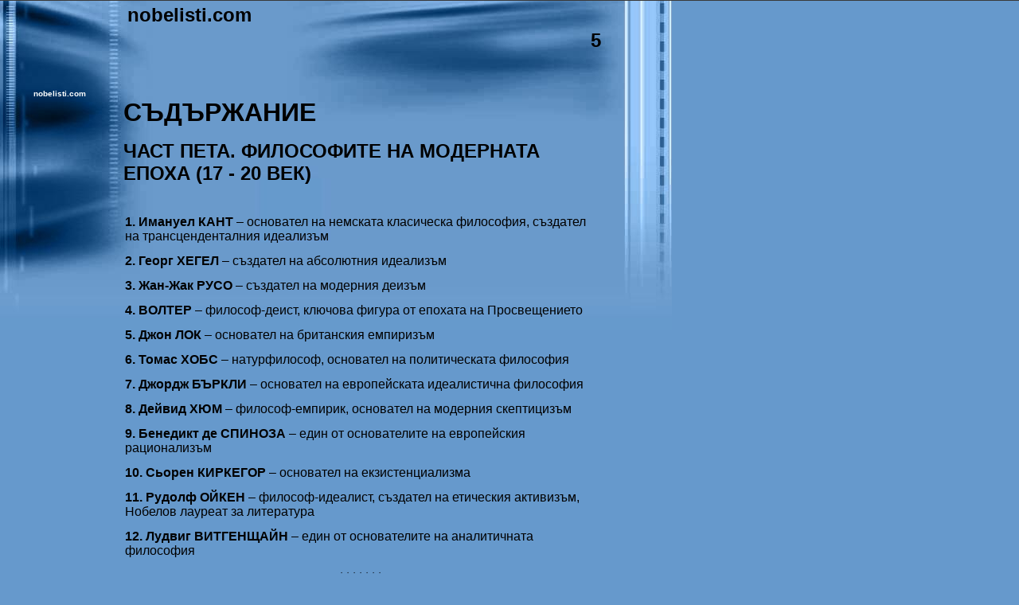

--- FILE ---
content_type: text/html
request_url: https://nobelisti.tripod.com/id13.html
body_size: 322802
content:
<html>
   <HEAD>
      <meta http-equiv="Content-Type" content="text/html; charset=iso-8859-1">
   
      <META http-equiv="Content-Type" content="text/html; charset=iso-8859-1">
      <META http-equiv="Expires" content="0">
      <META name="TRELLIX_BUILDER_VER" content="1.0"><META name="TRELLIX_OPEN_SITE_COMMAND" content="http://build.tripod.lycos.com:80/trellix/sitebuilder/SiteBuilderServlet?fUrl=/trellix/sitebuilder/f_error.html&sUrl=/trellix/sitebuilder/f_edit_page.html&Command=OpenSite&FileName=431737776782712889/site.xml"></META>
      <!--base href="https://nobelisti.tripod.com//"-->
      <!--/base--><script language="Javascript"><!--
		document.isTrellix = 1;
//						--></script><title>5</title>
   </HEAD>
   <body leftmargin="0" topmargin="0" rightmargin="4" marginwidth="0" marginheight="0" bgcolor="6699cc" link="#0066cc" vlink="#0066cc" alink="#990099" style="background-image: url(/imagelib/sitebuilder/layout/mkg_fastforward_blue_1.jpg); background-repeat: no-repeat;"><!--'"</title></head>-->

<script type="text/javascript">
//OwnerIQ
var __oiq_pct = 50;
if( __oiq_pct>=100 || Math.floor(Math.random()*100/(100-__oiq_pct)) > 0 ) {
var _oiqq = _oiqq || [];
_oiqq.push(['oiq_addPageBrand','Lycos']);
_oiqq.push(['oiq_addPageCat','Internet > Websites']);
_oiqq.push(['oiq_addPageLifecycle','Intend']);
_oiqq.push(['oiq_doTag']);
(function() {
var oiq = document.createElement('script'); oiq.type = 'text/javascript'; oiq.async = true;
oiq.src = document.location.protocol + '//px.owneriq.net/stas/s/lycosn.js';
var s = document.getElementsByTagName('script')[0]; s.parentNode.insertBefore(oiq, s);
})();
}
//Google Analytics
var _gaq = _gaq || [];
_gaq.push(['_setAccount','UA-21402695-19']);
_gaq.push(['_setDomainName','tripod.com']);
_gaq.push(['_setCustomVar',1,'member_name','nobelisti',3]);
_gaq.push(['_trackPageview']);
(function() {
var ga = document.createElement('script'); ga.type = 'text/javascript'; ga.async = true;
ga.src = ('https:' == document.location.protocol ? 'https://ssl' : 'http://www') + '.google-analytics.com/ga.js';
var s = document.getElementsByTagName('script')[0]; s.parentNode.insertBefore(ga, s);
})();
//Lycos Init
function getReferrer() {
var all= this.document.cookie;
if (all== '') return false;
var cookie_name = 'REFERRER=';
var start = all.lastIndexOf(cookie_name);
if (start == -1) return false;
start += cookie_name.length;
var end = all.indexOf(';', start);
if (end == -1) end = all.length;
return all.substring(start, end);
}
function getQuery() {
var rfr = getReferrer();
if (rfr == '') return false;
var q = extractQuery(rfr, 'yahoo.com', 'p=');
if (q) return q;
q = extractQuery(rfr, '', 'q=');
return q ? q : "";
}
function extractQuery(full, site, q_param) {
var start = full.lastIndexOf(site);
if (start == -1) return false;
start = full.lastIndexOf(q_param);
if (start == -1) return false;
start += q_param.length;
var end = full.indexOf('&', start);
if (end == -1) end = full.length;
return unescape(full.substring(start, end)).split(" ").join("+");
}
function generateHref(atag, template){
atag.href=template.replace('_MYURL_', window.location.href.replace('http://', '')).replace('_MYTITLE_','Check%20out%20this%20Tripod%20Member%20site!'); 
}
var lycos_ad = Array();
var lycos_onload_timer;
var cm_role = "live";
var cm_host = "tripod.lycos.com";
var cm_taxid = "/memberembedded";
var tripod_member_name = "nobelisti";
var tripod_member_page = "nobelisti/id13.html";
var tripod_ratings_hash = "1769370445:944b22ecaf7aff32211d7d7665660458";

var lycos_ad_category = null;

var lycos_ad_remote_addr = "209.202.244.9";
var lycos_ad_www_server = "www.tripod.lycos.com";
var lycos_ad_track_small = "";
var lycos_ad_track_served = "";
var lycos_search_query = getQuery();
</script>

<script type="text/javascript" src="https://scripts.lycos.com/catman/init.js"></script>

<script type='text/javascript'>
 var googletag = googletag || {};
 googletag.cmd = googletag.cmd || [];
 (function() {
   var gads = document.createElement('script');
   gads.async = true;
   gads.type = 'text/javascript';
   var useSSL = 'https:' == document.location.protocol;
   gads.src = (useSSL ? 'https:' : 'http:') +
     '//www.googletagservices.com/tag/js/gpt.js';
   var node = document.getElementsByTagName('script')[0];
   node.parentNode.insertBefore(gads, node);
 })();
</script>

<script type='text/javascript'>
 googletag.cmd.push(function() {
   googletag.defineSlot('/95963596/TRI_300X250_dfp', [300, 250], 'div-gpt-ad-1450204159126-0').addService(googletag.pubads());
   googletag.defineSlot('/95963596/TRI_above_728x90_dfp', [728, 90], 'div-gpt-ad-1450204159126-1').addService(googletag.pubads());
   googletag.defineSlot('/95963596/TRI_below_728x90_dfp', [728, 90], 'div-gpt-ad-1450204159126-2').addService(googletag.pubads());
   googletag.pubads().enableSingleRequest();
   googletag.enableServices();
 });
</script>


<script type="text/javascript"> 
(function(isV)
{
    if( !isV )
    {
        return;
    }
    var adMgr = new AdManager();
    var lycos_prod_set = adMgr.chooseProductSet();
    var slots = ["leaderboard", "leaderboard2", "toolbar_image", "toolbar_text", "smallbox", "top_promo", "footer2", "slider"];
    var adCat = this.lycos_ad_category;
    adMgr.setForcedParam('page', (adCat && adCat.dmoz) ? adCat.dmoz : 'member');
    if (this.lycos_search_query)
    {
        adMgr.setForcedParam("keyword", this.lycos_search_query);
    } 
    else if(adCat && adCat.find_what)
    {
        adMgr.setForcedParam('keyword', adCat.find_what);
    }
    
    for (var s in slots)
    {
        var slot = slots[s];
        if (adMgr.isSlotAvailable(slot))
        {
            this.lycos_ad[slot] = adMgr.getSlot(slot);
        }
    }

    adMgr.renderHeader();
    adMgr.renderFooter();
}((function() {

var w = 0, h = 0, minimumThreshold = 300;

if (top == self)
{
    return true;
}
if (typeof(window.innerWidth) == 'number' )
{
    w = window.innerWidth;
    h = window.innerHeight;
}
else if (document.documentElement && (document.documentElement.clientWidth || document.documentElement.clientHeight))
{
    w = document.documentElement.clientWidth;
    h = document.documentElement.clientHeight;
}
else if (document.body && (document.body.clientWidth || document.body.clientHeight))
{
    w = document.body.clientWidth;
    h = document.body.clientHeight;
}
return ((w > minimumThreshold) && (h > minimumThreshold));
}())));




window.onload = function()
{
    var f = document.getElementById("FooterAd");
    var b = document.getElementsByTagName("body")[0];
    b.appendChild(f);
    f.style.display = "block";
    document.getElementById('lycosFooterAdiFrame').src = '/adm/ad/footerAd.iframe.html';
    


    
    // DOM Inj Ad
    (function(isTrellix)
    {
        var e = document.createElement('iframe');
        e.style.border = '0';
        e.style.margin = 0;
        e.style.display = 'block';
        e.style.cssFloat = 'right';
        e.style.height = '254px';
        e.style.overflow = 'hidden';
        e.style.padding = 0;
        e.style.width = '300px';


        var isBlokedByDomain = function( href )
        {
            var blockedDomains = [
                "ananyaporn13000.tripod.com",
                "xxxpornxxx.tripod.com"
            ];
            var flag = false;
            
            for( var i=0; i<blockedDomains.length; i++ )
            {
                if( href.search( blockedDomains[ i ] ) >= 0 )
                {
                    flag = true;
                }
            }
            return flag;
        }

        var getMetaContent = function( metaName )
        {
            var metas = document.getElementsByTagName('meta');
            for (i=0; i<metas.length; i++)
            { 
                if( metas[i].getAttribute("name") == metaName )
                { 
                    return metas[i].getAttribute("content"); 
                } 
            }
            return false;
        }
        
        var getCommentNodes = function(regexPattern)
        {
            var nodes = {};
            var nodesA = [];
            var preferredNodesList = ['a', 'c', 'b'];
        
            (function getNodesThatHaveComments(n, pattern)
            {
                if (n.hasChildNodes())
                {
                    if (n.tagName === 'IFRAME')
                    {
                        return false;
                    }
                    for (var i = 0; i < n.childNodes.length; i++)
                    {
                        if ((n.childNodes[i].nodeType === 8) && (pattern.test(n.childNodes[i].nodeValue)))
                        {
                            var areaName = pattern.exec(n.childNodes[i].nodeValue)[1];
                            nodes[areaName] = n;
                        }
                        else if (n.childNodes[i].nodeType === 1)
                        {
                            getNodesThatHaveComments(n.childNodes[i], pattern);
                        }
                    }
                }
            }(document.body, regexPattern));

            for (var i in preferredNodesList)
            {
                if (nodes[preferredNodesList[i]])
                {
                    if( isTrellix && nodes[preferredNodesList[i]].parentNode.parentNode.parentNode.parentNode )
                    {
                        nodesA.push(nodes[preferredNodesList[i]].parentNode.parentNode.parentNode.parentNode);
                    }
                    else
                    {
                        nodesA.push( nodes[preferredNodesList[i]] );
                    }
                }
            }
            return nodesA;
        }
        
        
        var properNode = null;
        var areaNodes = getCommentNodes( new RegExp( '^area Type="area_(\\w+)"' ) );

        for (var i = 0; i < areaNodes.length; i++)
        {
            var a = parseInt(getComputedStyle(areaNodes[i]).width);
            if ((a >= 300) && (a <= 400))
            {
                properNode = areaNodes[i];
                break;
            }
        }


        var propertyName = getMetaContent("property") || false;
        if( isTrellix && (properNode) )
        {
            e.src = '/adm/ad/injectAd.iframe.html';
            properNode.insertBefore(e, properNode.firstChild);
        }
        else if( isTrellix && !( properNode ) ) // Slap the ad eventhought there is no alocated slot
        {
            e.src = '/adm/ad/injectAd.iframe.html';
            e.style.cssFloat = 'none';
            var cdiv = document.createElement('div');
            cdiv.style = "width:300px;margin:10px auto;";
            cdiv.appendChild( e );
            b.insertBefore(cdiv, b.lastChild);
        }
        else if( !isBlokedByDomain( location.href ) )
        {
            var injF = document.createElement('iframe');
            injF.style.border = '0';
            injF.style.margin = 0;
            injF.style.display = 'block';
            injF.style.cssFloat = 'none';
            injF.style.height = '254px';
            injF.style.overflow = 'hidden';
            injF.style.padding = 0;
            injF.style.width = '300px';
            injF.src = '/adm/ad/injectAd.iframe.html';

            if( b && ( !isTrellix || ( typeof isTrellix == "undefined" ) ) ) // All other tripod props
            {
                var cdiv = document.createElement('div');
                cdiv.style = "width:300px;margin:10px auto;";
                cdiv.appendChild( injF );
                b.insertBefore(cdiv, b.lastChild);
            } 
        }
  }( document.isTrellix ));
}

</script>

<div id="tb_container" style="background:#DFDCCF; border-bottom:1px solid #393939; position:relative; z-index:999999999!important">
<!--form name="search" onSubmit="return searchit()" id='header_search' >
<input type="text" placeholder="Search" size=30 name="search2" value="">
<input type="button" value="Go!" onClick="searchit()">
</form>
<style>
form#header_search {
    width: 916px;
    margin: 0 auto 8px;
    position: relative;
}


form#header_search input {
    height: 40px;
    font-size: 14px;
    line-height: 40px;
    padding: 0 8px;
    box-sizing: border-box;
    background: #F4F2E9;
    border: 1px solid #BBB8B8;
    transition: background-color 300ms ease-out,
                color 300ms ease;
}

form#header_search input[type="text"] {
    width: 100%;
}
form#header_search input[type="text"]:focus {
    border-color: #A2D054;
    background-color: #fff;
    box-shadow: 0 0px 12px -4px #A2D054;
}



form#header_search input[type="button"] {
    position: absolute;
    top: 1px;
    right: 1px;
    opacity: 1;
    background: #DFDCCF;
    color: #463734;
    width: 125px;
    cursor: pointer;
    height: 38px;
    border: none;
}
form#header_search input[type="text"]:focus ~ input[type='button']:hover,
form#header_search input[type='button']:hover {
    background-color: #A5CE56;
    color: #fff;
}
form#header_search input[type="text"]:focus ~ input[type='button'] {
    background-color: #52AEDF;
    color: #fff;
}

</style>

<script>
function searchit(){
    
    // determine environment 
    var search_env 
    if (lycos_ad_www_server.indexOf(".pd.") > -1) {
       search_env = 'http://search51.pd.lycos.com/a/';
    } else if (lycos_ad_www_server.indexOf(".qa.") > -1) {
       search_env = 'http://search51.qa.lycos.com/a/';
    } else {
       search_env = 'http://search51.lycos.com/a/';
    }

var search_term = encodeURIComponent(document.search.search2.value)
var search_url = search_env+search_term;
window.open(search_url);

return false
}
</script-->
<style>
    .adCenterClass{margin:0 auto}
</style>
<div id="tb_ad" class="adCenterClass" style="display:block!important; overflow:hidden; width:916px;">

<div id="ad_container" style="display:block!important; float:left; width:728px ">
<script type="text/javascript">
if (typeof lycos_ad !== "undefined" && "leaderboard" in lycos_ad) {
  document.write(lycos_ad['leaderboard']);
}
</script>
</div>
</div>
</div>
<script type="text/javascript">
if (typeof lycos_ad !== "undefined" && "slider" in lycos_ad) {
  document.write(lycos_ad['slider']);
}
</script> <!-- added 7/22 -->
<div id="FooterAd" style="background:#DFDCCF; border-top:1px solid #393939; clear:both; display:none; width:100%!important; position:relative; z-index:999999!important; height:90px!important"> 
<div class="adCenterClass" style="display:block!important; overflow:hidden; width:916px;">
<div id="footerAd_container" style="display:block!important; float:left; width:728px">
<iframe id="lycosFooterAdiFrame" style="border:0; display:block; float:left; height:96px; overflow:hidden; padding:0; width:750px"></iframe>
</div>
</div>
</div>


      <table cellpadding="0" cellspacing="0" border="0">
         <tr valign="top">
            <td width="149"><img src="/imagelib/sitebuilder/layout/spacer.gif" height="2" width="149" alt=""></td>
            <td colspan="4" width="610"><img src="/imagelib/sitebuilder/layout/spacer.gif" height="2" width="1" alt=""></td>
         </tr>
         <tr>
            <td width="149" background="/imagelib/sitebuilder/layout/spacer.gif" height="80" valign="middle" align="center"><img src="/imagelib/sitebuilder/layout/spacer.gif" alt=""></td>
            <td width="2"><img src="/imagelib/sitebuilder/layout/spacer.gif" height="2" width="2" alt=""></td>
            <td width="6"><img src="/imagelib/sitebuilder/layout/spacer.gif" height="2" width="6" alt=""></td>
            <td background="/imagelib/sitebuilder/layout/spacer.gif" height="80" valign="top" align="center">
               <table cellpadding="2" cellspacing="0" border="0" background="/imagelib/sitebuilder/layout/spacer.gif">
                  <tr>
                     <td width="595">
                        <p align="left"><font face="Arial,Helvetica,sans-serif" size="5" color="000000"><b>nobelisti.com</b></font></p>
                     </td>
                  </tr>
                  <tr>
                     <td width="595">
                        <p align="right"><font face="Arial,Helvetica,sans-serif" size="5" color="000000"><b>5</b></font></p>
                     </td>
                  </tr>
               </table>
            </td>
            <td width="2"><img src="/imagelib/sitebuilder/layout/spacer.gif" height="2" width="2" alt=""></td>
         </tr>
      </table>
      <table cellpadding="0" cellspacing="0" border="0">
         <tr>
            <td width="149"><img src="/imagelib/sitebuilder/layout/spacer.gif" height="2" width="149" alt=""></td>
            <td colspan="3" width="610"><img src="/imagelib/sitebuilder/layout/spacer.gif" height="2" width="1" alt=""></td>
         </tr>
         <tr>
            <td background="/imagelib/sitebuilder/layout/spacer.gif" height="80" valign="top" align="center">
               <table cellpadding="0" cellspacing="0" border="0">
                  <tr>
                     <td width="149"><img src="/imagelib/sitebuilder/layout/spacer.gif" height="20" width="149" alt=""></td>
                  </tr>
                  <tr>
                     <td width="149" valign="top" align="center">
                        <!--navbar Type="vert" uses-text="Y" face="Verdana,Arial,Helvetica,sans-serif" size="1" color="white" style="0"--><script language="javascript" type="text/javascript">
        function doRollover(elem, rollover_color, text_color){
            // set background color of TD
            if (elem.parentNode){ // IE5, IE6 and Netscape 6
                if (rollover_color == 'transparent'){   // Netscape does not like the word "transparent".
                    elem.parentNode.bgColor = '';    
                }
                else{
                    elem.parentNode.bgColor=rollover_color;
                }
            }
            else if (elem.parentElement && elem.parentElement.setAttribute){ // IE4.
                elem.parentElement.setAttribute("bgColor", rollover_color);
            }
            else{  // Netscape 4.6x or 4.7x
                //alert("Must be Netscape! do nothing");
            }
            // set color of the link text
            if (elem.children){  // IE4, IE5, IE6 and Netscape 6
                elem.children(0).style.color=text_color;
            }
        }                              
        </script><table cellpadding="5" border="0" background="/imagelib/sitebuilder/layout/spacer.gif" width="100%" cellspacing="2"><style>
        <!--
        A.NavBar:link    {color: white ; text-decoration: none}
        A.NavBar:visited {color: white ; text-decoration: none}
        A.NavBar:active  {color: white ; text-decoration: underline}
        A.NavBar:hover   {color: #000066 ; text-decoration: underline}
        -->
        </style><tr>
                              <td align="CENTER"><a class="NavBar" onMouseOver="doRollover(this, '#99CCFF', '#000066')" onMouseOut="doRollover(this, 'transparent', 'white')" href="index.html"><font face="Verdana,Arial,Helvetica,sans-serif" size="1" style="color: white;"><b>nobelisti.com</b></font></a></td>
                           </tr>
                        </table>
                        <!--/navbar-->
                     </td>
                  </tr>
               </table>
            </td>
            <td width="2"><img src="/imagelib/sitebuilder/layout/spacer.gif" height="2" width="2" alt=""></td>
            <td valign="top">
               <table cellpadding="4" cellspacing="0" border="0">
                  <tr>
                     <td width="596" valign="top">
                        <!--area Type="subhead" face="Arial,Helvetica,sans-serif" size="3" color="black" style="3"-->
                        
                        <p><font face="Arial,Helvetica,sans-serif" size="3" color="black"><DIV>
                           <P>&nbsp;</P>
                           <P><FONT size=6><STRONG>&#1057;&#1066;&#1044;&#1066;&#1056;&#1046;&#1040;&#1053;&#1048;&#1045;</STRONG></FONT></P>
                           <DIV align=left><FONT size=5><STRONG>&#1063;&#1040;&#1057;&#1058; &#1055;&#1045;&#1058;&#1040;. &#1060;&#1048;&#1051;&#1054;&#1057;&#1054;&#1060;&#1048;&#1058;&#1045;
                           &#1053;&#1040; &#1052;&#1054;&#1044;&#1045;&#1056;&#1053;&#1040;&#1058;&#1040; &#1045;&#1055;&#1054;&#1061;&#1040; (17 - 20
                           &#1042;&#1045;&#1050;)</STRONG></FONT><FONT face=Arial><FONT size=4> </FONT></FONT>
                           <!--"''"--></DIV></DIV></font>
                        </p>
                        
                        <!--/area Type="subhead"-->
                     </td>
                  </tr>
                  <tr>
                     <td height="20" width="592"><img src="/imagelib/sitebuilder/layout/spacer.gif" height="20" alt=""></td>
                  </tr>
                  <tr>
                     <td valign="top">
                        <table cellpadding="2" cellspacing="0" border="0">
                           <tr>
                              <td width="592" valign="top">
                                 <!--area Type="main" face="Arial,Helvetica,sans-serif" size="2" color="black" style="0"-->
                                 
                                 <p><font face="Arial,Helvetica,sans-serif" size="2" color="black"><DIV><FONT size=3><STRONG>1. &#1048;&#1084;&#1072;&#1085;&#1091;&#1077;&#1083; &#1050;&#1040;&#1053;&#1058;</STRONG> &#8211;
                                    &#1086;&#1089;&#1085;&#1086;&#1074;&#1072;&#1090;&#1077;&#1083; &#1085;&#1072; &#1085;&#1077;&#1084;&#1089;&#1082;&#1072;&#1090;&#1072;
                                    &#1082;&#1083;&#1072;&#1089;&#1080;&#1095;&#1077;&#1089;&#1082;&#1072; &#1092;&#1080;&#1083;&#1086;&#1089;&#1086;&#1092;&#1080;&#1103;,
                                    &#1089;&#1098;&#1079;&#1076;&#1072;&#1090;&#1077;&#1083; &#1085;&#1072; &#1090;&#1088;&#1072;&#1085;&#1089;&#1094;&#1077;&#1085;&#1076;&#1077;&#1085;&#1090;&#1072;&#1083;&#1085;&#1080;&#1103;
                                    &#1080;&#1076;&#1077;&#1072;&#1083;&#1080;&#1079;&#1098;&#1084; </FONT><B></DIV>
                                    <DIV>
                                    <P style="MARGIN-RIGHT: 0px"><FONT size=3>2. &#1043;&#1077;&#1086;&#1088;&#1075; &#1061;&#1045;&#1043;&#1045;&#1051;</FONT></b><FONT
                                    size=3> &#8211; &#1089;&#1098;&#1079;&#1076;&#1072;&#1090;&#1077;&#1083; &#1085;&#1072; &#1072;&#1073;&#1089;&#1086;&#1083;&#1102;&#1090;&#1085;&#1080;&#1103;
                                    &#1080;&#1076;&#1077;&#1072;&#1083;&#1080;&#1079;&#1098;&#1084; </FONT></P><B>
                                    <P style="MARGIN-RIGHT: 0px"><FONT size=3>3. &#1046;&#1072;&#1085;-&#1046;&#1072;&#1082; &#1056;&#1059;&#1057;&#1054;</FONT></b><FONT
                                    size=3> &#8211; &#1089;&#1098;&#1079;&#1076;&#1072;&#1090;&#1077;&#1083; &#1085;&#1072; &#1084;&#1086;&#1076;&#1077;&#1088;&#1085;&#1080;&#1103;
                                    &#1076;&#1077;&#1080;&#1079;&#1098;&#1084; </FONT></P><B>
                                    <P style="MARGIN-RIGHT: 0px"><FONT size=3>4. &#1042;&#1054;&#1051;&#1058;&#1045;&#1056;</FONT></b><FONT size=3> &#8211; &#1092;&#1080;&#1083;&#1086;&#1089;&#1086;&#1092;-&#1076;&#1077;&#1080;&#1089;&#1090;,
                                    &#1082;&#1083;&#1102;&#1095;&#1086;&#1074;&#1072; &#1092;&#1080;&#1075;&#1091;&#1088;&#1072; &#1086;&#1090; &#1077;&#1087;&#1086;&#1093;&#1072;&#1090;&#1072;
                                    &#1085;&#1072; &#1055;&#1088;&#1086;&#1089;&#1074;&#1077;&#1097;&#1077;&#1085;&#1080;&#1077;&#1090;&#1086; </FONT></P><B>
                                    <P style="MARGIN-RIGHT: 0px"><FONT size=3>5. &#1044;&#1078;&#1086;&#1085; &#1051;&#1054;&#1050;</FONT></b><FONT size=3> &#8211;
                                    &#1086;&#1089;&#1085;&#1086;&#1074;&#1072;&#1090;&#1077;&#1083; &#1085;&#1072; &#1073;&#1088;&#1080;&#1090;&#1072;&#1085;&#1089;&#1082;&#1080;&#1103;
                                    &#1077;&#1084;&#1087;&#1080;&#1088;&#1080;&#1079;&#1098;&#1084; </FONT></P><B>
                                    <P style="MARGIN-RIGHT: 0px"><FONT size=3>6. &#1058;&#1086;&#1084;&#1072;&#1089; &#1061;&#1054;&#1041;&#1057;</FONT></b><FONT
                                    size=3> &#8211; &#1085;&#1072;&#1090;&#1091;&#1088;&#1092;&#1080;&#1083;&#1086;&#1089;&#1086;&#1092;, &#1086;&#1089;&#1085;&#1086;&#1074;&#1072;&#1090;&#1077;&#1083;
                                    &#1085;&#1072; &#1087;&#1086;&#1083;&#1080;&#1090;&#1080;&#1095;&#1077;&#1089;&#1082;&#1072;&#1090;&#1072; &#1092;&#1080;&#1083;&#1086;&#1089;&#1086;&#1092;&#1080;&#1103;
                                    </FONT></P><B>
                                    <P style="MARGIN-RIGHT: 0px"><FONT size=3>7. &#1044;&#1078;&#1086;&#1088;&#1076;&#1078; &#1041;&#1066;&#1056;&#1050;&#1051;&#1048;</FONT></b><FONT
                                    size=3> &#8211; &#1086;&#1089;&#1085;&#1086;&#1074;&#1072;&#1090;&#1077;&#1083; &#1085;&#1072; &#1077;&#1074;&#1088;&#1086;&#1087;&#1077;&#1081;&#1089;&#1082;&#1072;&#1090;&#1072;
                                    &#1080;&#1076;&#1077;&#1072;&#1083;&#1080;&#1089;&#1090;&#1080;&#1095;&#1085;&#1072; &#1092;&#1080;&#1083;&#1086;&#1089;&#1086;&#1092;&#1080;&#1103;<FONT
                                    face=Arial> </P></FONT></FONT><B><FONT face=Arial>
                                    <P style="MARGIN-RIGHT: 0px"><FONT size=3>8. &#1044;&#1077;&#1081;&#1074;&#1080;&#1076; &#1061;&#1070;&#1052;</FONT></b><FONT
                                    size=3> &#8211; &#1092;&#1080;&#1083;&#1086;&#1089;&#1086;&#1092;-&#1077;&#1084;&#1087;&#1080;&#1088;&#1080;&#1082;, &#1086;&#1089;&#1085;&#1086;&#1074;&#1072;&#1090;&#1077;&#1083;
                                    &#1085;&#1072; &#1084;&#1086;&#1076;&#1077;&#1088;&#1085;&#1080;&#1103; &#1089;&#1082;&#1077;&#1087;&#1090;&#1080;&#1094;&#1080;&#1079;&#1098;&#1084;
                                    </FONT></P><B>
                                    <P style="MARGIN-RIGHT: 0px"><FONT size=3>9. &#1041;&#1077;&#1085;&#1077;&#1076;&#1080;&#1082;&#1090; &#1076;&#1077; &#1057;&#1055;&#1048;&#1053;&#1054;&#1047;&#1040;</FONT></b><FONT
                                    size=3> &#8211; &#1077;&#1076;&#1080;&#1085; &#1086;&#1090; &#1086;&#1089;&#1085;&#1086;&#1074;&#1072;&#1090;&#1077;&#1083;&#1080;&#1090;&#1077;
                                    &#1085;&#1072; &#1077;&#1074;&#1088;&#1086;&#1087;&#1077;&#1081;&#1089;&#1082;&#1080;&#1103; &#1088;&#1072;&#1094;&#1080;&#1086;&#1085;&#1072;&#1083;&#1080;&#1079;&#1098;&#1084;
                                    </FONT></P><B>
                                    <P style="MARGIN-RIGHT: 0px"><FONT size=3>10. &#1057;&#1100;&#1086;&#1088;&#1077;&#1085; &#1050;&#1048;&#1056;&#1050;&#1045;&#1043;&#1054;&#1056;</FONT></b><FONT
                                    size=3> &#8211; &#1086;&#1089;&#1085;&#1086;&#1074;&#1072;&#1090;&#1077;&#1083; &#1085;&#1072; &#1077;&#1082;&#1079;&#1080;&#1089;&#1090;&#1077;&#1085;&#1094;&#1080;&#1072;&#1083;&#1080;&#1079;&#1084;&#1072;
                                    </FONT></P><B>
                                    <P style="MARGIN-RIGHT: 0px"><FONT size=3>11. &#1056;&#1091;&#1076;&#1086;&#1083;&#1092; &#1054;&#1049;&#1050;&#1045;&#1053;</FONT></b><FONT
                                    size=3> &#8211; &#1092;&#1080;&#1083;&#1086;&#1089;&#1086;&#1092;-&#1080;&#1076;&#1077;&#1072;&#1083;&#1080;&#1089;&#1090;,
                                    &#1089;&#1098;&#1079;&#1076;&#1072;&#1090;&#1077;&#1083; &#1085;&#1072; &#1077;&#1090;&#1080;&#1095;&#1077;&#1089;&#1082;&#1080;&#1103;
                                    &#1072;&#1082;&#1090;&#1080;&#1074;&#1080;&#1079;&#1098;&#1084;, &#1053;&#1086;&#1073;&#1077;&#1083;&#1086;&#1074; &#1083;&#1072;&#1091;&#1088;&#1077;&#1072;&#1090;
                                    &#1079;&#1072; &#1083;&#1080;&#1090;&#1077;&#1088;&#1072;&#1090;&#1091;&#1088;&#1072; </FONT></P><B>
                                    <P style="MARGIN-RIGHT: 0px"><FONT size=3>12. &#1051;&#1091;&#1076;&#1074;&#1080;&#1075; &#1042;&#1048;&#1058;&#1043;&#1045;&#1053;&#1065;&#1040;&#1049;&#1053;</FONT></b></FONT><FONT
                                    face=Arial size=3> &#8211; </FONT><FONT face=Arial size=3>&#1077;&#1076;&#1080;&#1085; &#1086;&#1090; &#1086;&#1089;&#1085;&#1086;&#1074;&#1072;&#1090;&#1077;&#1083;&#1080;&#1090;&#1077;
                                    &#1085;&#1072; &#1072;&#1085;&#1072;&#1083;&#1080;&#1090;&#1080;&#1095;&#1085;&#1072;&#1090;&#1072; &#1092;&#1080;&#1083;&#1086;&#1089;&#1086;&#1092;&#1080;&#1103;
                                    </FONT></P>
                                    <P style="MARGIN-RIGHT: 0px" align=center><FONT size=3>&#9830;&#9830;&#9830;&#9830;&#9830;&#9830;&#9830;</FONT></P>
                                    <P style="MARGIN-RIGHT: 0px"><FONT size=3></FONT>&nbsp;
                                    <!--"''"--></P></DIV></font>
                                 </p>
                                 <p><font face="Arial,Helvetica,sans-serif" size="2" color="black"><DIV>&nbsp;</DIV>
                                    <DIV>&nbsp;</DIV>
                                    <DIV><FONT face=Arial,Helvetica,sans-serif></FONT>&nbsp;</DIV>
                                    <DIV><FONT face=Arial,Helvetica,sans-serif></FONT>&nbsp;</DIV>
                                    <DIV><FONT face=Arial,Helvetica,sans-serif></FONT>&nbsp;</DIV>
                                    <DIV>
                                    <P class=MsoNormal style="MARGIN: 3pt 0cm 0pt; TEXT-INDENT: 36pt; TEXT-ALIGN: justify; mso-pagination: none"><B><SPAN style="FONT-FAMILY:
                                    Arial"><FONT size=3><FONT face=Arial,Helvetica,sans-serif>1. &#1048;&#1052;&#1040;&#1053;&#1059;&#1045;&#1051; &#1050;&#1040;&#1053;&#1058;
                                    (1724-1804) &#8211; &#1086;&#1089;&#1085;&#1086;&#1074;&#1072;&#1090;&#1077;&#1083; &#1085;&#1072; &#1085;&#1077;&#1084;&#1089;&#1082;&#1072;&#1090;&#1072;
                                    &#1082;&#1083;&#1072;&#1089;&#1080;&#1095;&#1077;&#1089;&#1082;&#1072; &#1092;&#1080;&#1083;&#1086;&#1089;&#1086;&#1092;&#1080;&#1103;,
                                    &#1089;&#1098;&#1079;&#1076;&#1072;&#1090;&#1077;&#1083; &#1085;&#1072; &#1090;&#1088;&#1072;&#1085;&#1089;&#1094;&#1077;&#1085;&#1076;&#1077;&#1085;&#1090;&#1072;&#1083;&#1085;&#1080;&#1103;
                                    &#1080;&#1076;&#1077;&#1072;&#1083;&#1080;&#1079;&#1098;&#1084; <?xml:namespace prefix = o ns = "urn:schemas-microsoft-com:office:office"
                                    ?><o:p></o:p></FONT></FONT></SPAN></b></P>
                                    <P class=MsoNormal style="MARGIN: 3pt 0cm 0pt; TEXT-INDENT: 36pt; TEXT-ALIGN: justify; mso-pagination: none"><SPAN style="FONT-FAMILY:
                                    Arial"><FONT size=3><FONT face=Arial,Helvetica,sans-serif>&#1057;&#1087;&#1086;&#1088;&#1077;&#1076; <I>&#1045;&#1085;&#1094;&#1080;&#1082;&#1083;&#1086;&#1087;&#1077;&#1076;&#1080;&#1103;
                                    &#1041;&#1088;&#1080;&#1090;&#1072;&#1085;&#1080;&#1082;&#1072; (1997)</I> &#8220;&#1050;&#1072;&#1085;&#1090; &#1077; &#1085;&#1072;&#1081;-&#1079;&#1085;&#1072;&#1095;&#1080;&#1084;&#1080;&#1103;&#1090;
                                    &#1084;&#1080;&#1089;&#1083;&#1080;&#1090;&#1077;&#1083; &#1086;&#1090; &#1077;&#1087;&#1086;&#1093;&#1072;&#1090;&#1072;
                                    &#1085;&#1072; &#1055;&#1088;&#1086;&#1089;&#1074;&#1077;&#1097;&#1077;&#1085;&#1080;&#1077;&#1090;&#1086; &#1080; &#1077;&#1076;&#1080;&#1085;
                                    &#1086;&#1090; &#1085;&#1072;&#1081;-&#1074;&#1077;&#1083;&#1080;&#1082;&#1080;&#1090;&#1077; &#1092;&#1080;&#1083;&#1086;&#1089;&#1086;&#1092;&#1080;
                                    &#1085;&#1072; &#1074;&#1089;&#1080;&#1095;&#1082;&#1080; &#1074;&#1088;&#1077;&#1084;&#1077;&#1085;&#1072;&#8221;. &#1050;&#1072;&#1085;&#1090;
                                    &#1077; &#1089;&#1098;&#1079;&#1076;&#1072;&#1090;&#1077;&#1083; &#1085;&#1072; &#1087;&#1098;&#1088;&#1074;&#1072;&#1090;&#1072;
                                    &#1091;&#1085;&#1080;&#1074;&#1077;&#1088;&#1089;&#1072;&#1083;&#1085;&#1072; &#1082;&#1086;&#1089;&#1084;&#1086;&#1083;&#1086;&#1075;&#1080;&#1095;&#1085;&#1072;
                                    &#1075;&#1088;&#1072;&#1074;&#1080;&#1090;&#1072;&#1094;&#1080;&#1086;&#1085;&#1085;&#1072; &#1090;&#1077;&#1086;&#1088;&#1080;&#1103;.
                                    <o:p></o:p></FONT></FONT></SPAN></P>
                                    <P class=MsoNormal style="MARGIN: 3pt 0cm 0pt; TEXT-INDENT: 36pt; TEXT-ALIGN: center; mso-pagination: none" align=center><SPAN
                                    style="FONT-FAMILY: Arial"><FONT size=3><FONT face=Arial,Helvetica,sans-serif>&#9830;&#9830;&#9830; <o:p></o:p></FONT></FONT></SPAN></P>
                                    <P class=MsoNormal style="MARGIN: 3pt 0cm 0pt; TEXT-INDENT: 36pt; TEXT-ALIGN: justify; mso-pagination: none"><SPAN style="FONT-FAMILY:
                                    Arial"><o:p><FONT face=Arial,Helvetica,sans-serif size=3>&nbsp;</FONT></o:p></SPAN></P>
                                    <P class=MsoNormal style="MARGIN: 3pt 0cm 0pt; TEXT-INDENT: 36pt; TEXT-ALIGN: justify; mso-pagination: none"><SPAN style="FONT-FAMILY:
                                    Arial"><FONT size=3><FONT face=Arial,Helvetica,sans-serif>1&#9830; &#1042; &#1089;&#1074;&#1086;&#1103; &#1085;&#1072;&#1081;-&#1079;&#1085;&#1072;&#1095;&#1080;&#1084;
                                    &#1092;&#1080;&#1083;&#1086;&#1089;&#1086;&#1092;&#1089;&#1082;&#1080; &#1090;&#1088;&#1091;&#1076; <I>&#8220;&#1050;&#1088;&#1080;&#1090;&#1080;&#1082;&#1072;
                                    &#1085;&#1072; &#1095;&#1080;&#1089;&#1090;&#1080;&#1103; &#1088;&#1072;&#1079;&#1091;&#1084;&#8221;</I> &#1050;&#1072;&#1085;&#1090;
                                    &#1087;&#1080;&#1096;&#1077;: <o:p></o:p></FONT></FONT></SPAN></P>
                                    <P class=MsoNormal style="MARGIN: 3pt 0cm 0pt; TEXT-INDENT: 36pt; TEXT-ALIGN: justify; mso-pagination: none"><SPAN style="FONT-FAMILY:
                                    Arial"><FONT size=3><FONT face=Arial,Helvetica,sans-serif>&#8220;&#1040;&#1079; &#1085;&#1077;&#1087;&#1086;&#1082;&#1086;&#1083;&#1077;&#1073;&#1080;&#1084;&#1086;
                                    &#1074;&#1103;&#1088;&#1074;&#1072;&#1084; &#1074; &#1089;&#1098;&#1097;&#1077;&#1089;&#1090;&#1074;&#1091;&#1074;&#1072;&#1085;&#1077;&#1090;&#1086;
                                    &#1085;&#1072; &#1041;&#1086;&#1075;&#1072; &#1080; &#1074; &#1089;&#1098;&#1097;&#1077;&#1089;&#1090;&#1074;&#1091;&#1074;&#1072;&#1085;&#1077;&#1090;&#1086;
                                    &#1085;&#1072; &#1077;&#1076;&#1080;&#1085; &#1073;&#1098;&#1076;&#1077;&#1097; &#1078;&#1080;&#1074;&#1086;&#1090;, &#1080;
                                    &#1089;&#1098;&#1084; &#1089;&#1080;&#1075;&#1091;&#1088;&#1077;&#1085;, &#1095;&#1077; &#1085;&#1080;&#1097;&#1086; &#1085;&#1077;
                                    &#1084;&#1086;&#1078;&#1077; &#1076;&#1072; &#1088;&#1072;&#1079;&#1082;&#1086;&#1083;&#1077;&#1073;&#1072;&#1077; &#1090;&#1072;&#1079;&#1080;
                                    &#1074;&#1103;&#1088;&#1072;, &#1079;&#1072;&#1097;&#1086;&#1090;&#1086; &#1087;&#1088;&#1080; &#1077;&#1076;&#1085;&#1086;
                                    &#1090;&#1072;&#1082;&#1086;&#1074;&#1072; &#1088;&#1072;&#1079;&#1082;&#1086;&#1083;&#1077;&#1073;&#1072;&#1074;&#1072;&#1085;&#1077;
                                    &#1089;&#1072;&#1084;&#1080;&#1090;&#1077; &#1084;&#1080; &#1084;&#1086;&#1088;&#1072;&#1083;&#1085;&#1080; &#1087;&#1088;&#1080;&#1085;&#1094;&#1080;&#1087;&#1080;
                                    &#1073;&#1080;&#1093;&#1072; &#1089;&#1077; &#1089;&#1088;&#1080;&#1085;&#1072;&#1083;&#1080;, &#1072; &#1072;&#1079; &#1085;&#1077;
                                    &#1084;&#1086;&#1075;&#1072; &#1076;&#1072; &#1089;&#1077; &#1086;&#1090;&#1082;&#1072;&#1078;&#1072; &#1086;&#1090; &#1090;&#1103;&#1093;,
                                    &#1073;&#1077;&#1079; &#1076;&#1072; &#1089;&#1090;&#1072;&#1085;&#1072; &#1086;&#1090;&#1074;&#1088;&#1072;&#1090;&#1080;&#1090;&#1077;&#1083;&#1077;&#1085;
                                    &#1074; &#1089;&#1086;&#1073;&#1089;&#1090;&#1074;&#1077;&#1085;&#1080;&#1090;&#1077; &#1089;&#1080; &#1086;&#1095;&#1080;.&#8221;
                                    (<I>IMMANUEL KANT, &#8220;Critique of Pure Reason&#8221;, London, Macmillan, 1929, 856</I>). <o:p></o:p></FONT></FONT></SPAN></P>
                                    <P class=MsoNormal style="MARGIN: 3pt 0cm 0pt; TEXT-INDENT: 36pt; TEXT-ALIGN: justify; mso-pagination: none"><SPAN style="FONT-FAMILY:
                                    Arial"><o:p><FONT face=Arial,Helvetica,sans-serif size=3>&nbsp;</FONT></o:p></SPAN></P>
                                    <P class=MsoNormal style="MARGIN: 3pt 0cm 0pt; TEXT-INDENT: 36pt; TEXT-ALIGN: justify; mso-pagination: none"><SPAN style="FONT-FAMILY:
                                    Arial"><FONT size=3><FONT face=Arial,Helvetica,sans-serif>2&#9830; &#1042; &#1089;&#1074;&#1086;&#1080;&#1090;&#1077; <I>&#8220;&#1051;&#1077;&#1082;&#1094;&#1080;&#1080;
                                    &#1087;&#1086; &#1092;&#1080;&#1083;&#1086;&#1089;&#1086;&#1092;&#1080;&#1103; &#1085;&#1072; &#1090;&#1077;&#1086;&#1083;&#1086;&#1075;&#1080;&#1103;&#1090;&#1072;&#8221;</I>
                                    &#1050;&#1072;&#1085;&#1090; &#1087;&#1080;&#1096;&#1077;:<o:p></o:p></FONT></FONT></SPAN></P>
                                    <P class=MsoNormal style="MARGIN: 3pt 0cm 0pt; TEXT-INDENT: 36pt; TEXT-ALIGN: justify; mso-pagination: none"><SPAN style="FONT-FAMILY:
                                    Arial"><FONT size=3><FONT face=Arial,Helvetica,sans-serif>&#8220;&#1041;&#1086;&#1075; &#1077; &#1077;&#1076;&#1080;&#1085;&#1089;&#1090;&#1074;&#1077;&#1085;&#1080;&#1103;&#1090;
                                    &#1075;&#1086;&#1089;&#1087;&#1086;&#1076;&#1072;&#1088; &#1085;&#1072; &#1089;&#1074;&#1077;&#1090;&#1072;. &#1058;&#1086;&#1081;
                                    &#1094;&#1072;&#1088;&#1091;&#1074;&#1072; &#1082;&#1072;&#1090;&#1086; &#1084;&#1086;&#1085;&#1072;&#1088;&#1093;, &#1072;
                                    &#1085;&#1077; &#1082;&#1072;&#1090;&#1086; &#1076;&#1077;&#1089;&#1087;&#1086;&#1090;, &#1079;&#1072;&#1097;&#1086;&#1090;&#1086;
                                    &#1058;&#1086;&#1081; &#1080;&#1089;&#1082;&#1072; &#1053;&#1077;&#1075;&#1086;&#1074;&#1080;&#1090;&#1077; &#1079;&#1072;&#1087;&#1086;&#1074;&#1077;&#1076;&#1080;
                                    &#1076;&#1072; &#1073;&#1098;&#1076;&#1072;&#1090; &#1089;&#1087;&#1072;&#1079;&#1074;&#1072;&#1085;&#1080; &#1086;&#1090;
                                    &#1083;&#1102;&#1073;&#1086;&#1074;, &#1072; &#1085;&#1077; &#1086;&#1090; &#1088;&#1086;&#1073;&#1089;&#1082;&#1080; &#1089;&#1090;&#1088;&#1072;&#1093;.
                                    &#1050;&#1072;&#1090;&#1086; &#1080;&#1089;&#1090;&#1080;&#1085;&#1089;&#1082;&#1080; &#1073;&#1072;&#1097;&#1072;, &#1041;&#1086;&#1075;
                                    &#1085;&#1080; &#1087;&#1086;&#1074;&#1077;&#1083;&#1103;&#1074;&#1072; &#1089;&#1072;&#1084;&#1086; &#1090;&#1086;&#1074;&#1072;,
                                    &#1082;&#1086;&#1077;&#1090;&#1086; &#1077; &#1076;&#1086;&#1073;&#1088;&#1086; &#1079;&#1072; &#1085;&#1072;&#1089;, &#1072;
                                    &#1085;&#1077; &#1075;&#1086;&#1089;&#1087;&#1086;&#1076;&#1089;&#1090;&#1074;&#1072; &#1085;&#1072;&#1076; &#1085;&#1072;&#1089;
                                    &#1089;&#1074;&#1086;&#1077;&#1074;&#1086;&#1083;&#1085;&#1086; &#1082;&#1072;&#1090;&#1086; &#1085;&#1103;&#1082;&#1072;&#1082;&#1098;&#1074;
                                    &#1090;&#1080;&#1088;&#1072;&#1085;&#1080;&#1085;. &#1041;&#1086;&#1075; &#1076;&#1086;&#1088;&#1080; &#1080;&#1079;&#1080;&#1089;&#1082;&#1074;&#1072;
                                    &#1086;&#1090; &#1085;&#1072;&#1089; &#1076;&#1072; &#1088;&#1072;&#1079;&#1084;&#1080;&#1096;&#1083;&#1103;&#1074;&#1072;&#1084;&#1077;
                                    &#1074;&#1098;&#1088;&#1093;&#1091; &#1084;&#1086;&#1090;&#1080;&#1074;&#1080;&#1090;&#1077; &#1079;&#1072; &#1053;&#1077;&#1075;&#1086;&#1074;&#1080;&#1090;&#1077;
                                    &#1079;&#1072;&#1087;&#1086;&#1074;&#1077;&#1076;&#1080;. &#1058;&#1086;&#1081; &#1085;&#1072;&#1089;&#1090;&#1086;&#1103;&#1074;&#1072;
                                    &#1076;&#1072; &#1089;&#1087;&#1072;&#1079;&#1074;&#1072;&#1084;&#1077; &#1090;&#1077;&#1079;&#1080; &#1079;&#1072;&#1087;&#1086;&#1074;&#1077;&#1076;&#1080;,
                                    &#1079;&#1072;&#1097;&#1086;&#1090;&#1086; &#1080;&#1089;&#1082;&#1072; &#1087;&#1098;&#1088;&#1074;&#1086; &#1076;&#1072;
                                    &#1085;&#1080; &#1085;&#1072;&#1091;&#1095;&#1080; &#1076;&#1072; &#1073;&#1098;&#1076;&#1077;&#1084; &#1076;&#1086;&#1089;&#1090;&#1086;&#1081;&#1085;&#1080;
                                    &#1079;&#1072; &#1097;&#1072;&#1089;&#1090;&#1080;&#1077;&#1090;&#1086; &#1080; &#1077;&#1076;&#1074;&#1072; &#1089;&#1083;&#1077;&#1076;
                                    &#1090;&#1086;&#1074;&#1072; &#1076;&#1072; &#1091;&#1095;&#1072;&#1089;&#1090;&#1074;&#1072;&#1084;&#1077; &#1074; &#1085;&#1077;&#1075;&#1086;.
                                    &#1042;&#1086;&#1083;&#1103;&#1090;&#1072; &#1085;&#1072; &#1041;&#1086;&#1075;&#1072; &#1077; &#1074;&#1077;&#1083;&#1080;&#1082;&#1086;&#1076;&#1091;&#1096;&#1080;&#1077;&#1090;&#1086;,
                                    &#1072; &#1053;&#1077;&#1075;&#1086;&#1074;&#1072;&#1090;&#1072; &#1094;&#1077;&#1083; &#1077; &#1090;&#1086;&#1074;&#1072;,
                                    &#1082;&#1086;&#1077;&#1090;&#1086; &#1077; &#1085;&#1072;&#1081;-&#1076;&#1086;&#1073;&#1088;&#1086; &#1079;&#1072; &#1085;&#1072;&#1089;.&#8221;
                                    (<I>IMMANUEL KANT, &#8220;Lectures on Philosophical Theology&#8221;, Ithaca, Cornell University Press, 1978, 156</I>). <o:p></o:p></FONT></FONT></SPAN></P>
                                    <P class=MsoNormal style="MARGIN: 3pt 0cm 0pt; TEXT-INDENT: 36pt; TEXT-ALIGN: justify; mso-pagination: none"><SPAN style="FONT-FAMILY:
                                    Arial"><o:p><FONT face=Arial,Helvetica,sans-serif size=3>&nbsp;</FONT></o:p></SPAN></P>
                                    <P class=MsoNormal style="MARGIN: 3pt 0cm 0pt; TEXT-INDENT: 36pt; TEXT-ALIGN: justify; mso-pagination: none"><SPAN style="FONT-FAMILY:
                                    Arial"><FONT size=3><FONT face=Arial,Helvetica,sans-serif>3&#9830; &#8220;&#1042;&#1103;&#1088;&#1072;&#1090;&#1072; &#1084;&#1080;
                                    &#1074; &#1041;&#1086;&#1075;&#1072; &#1080; &#1074; &#1077;&#1076;&#1080;&#1085; &#1076;&#1088;&#1091;&#1075; &#1089;&#1074;&#1103;&#1090;
                                    &#1077; &#1090;&#1072;&#1082;&#1072; &#1089;&#1087;&#1083;&#1077;&#1090;&#1077;&#1085;&#1072; &#1089; &#1084;&#1086;&#1080;&#1090;&#1077;
                                    &#1084;&#1086;&#1088;&#1072;&#1083;&#1085;&#1080; &#1074;&#1098;&#1079;&#1075;&#1083;&#1077;&#1076;&#1080;, &#1095;&#1077;
                                    &#1082;&#1072;&#1082;&#1090;&#1086; &#1085;&#1103;&#1084;&#1072; &#1086;&#1087;&#1072;&#1089;&#1085;&#1086;&#1089;&#1090;
                                    &#1076;&#1072; &#1079;&#1072;&#1075;&#1091;&#1073;&#1103; &#1084;&#1086;&#1088;&#1072;&#1083;&#1085;&#1080;&#1090;&#1077;
                                    &#1089;&#1080; &#1087;&#1088;&#1080;&#1085;&#1094;&#1080;&#1087;&#1080;, &#1089;&#1098;&#1097;&#1086; &#1090;&#1072;&#1082;&#1072;
                                    &#1085;&#1077; &#1089;&#1077; &#1073;&#1077;&#1079;&#1087;&#1086;&#1082;&#1086;&#1103;, &#1095;&#1077; &#1084;&#1086;&#1103;&#1090;&#1072;
                                    &#1074;&#1103;&#1088;&#1072; &#1084;&#1086;&#1078;&#1077; &#1085;&#1103;&#1082;&#1086;&#1075;&#1072; &#1076;&#1072; &#1084;&#1080;
                                    &#1073;&#1098;&#1076;&#1077; &#1086;&#1090;&#1085;&#1077;&#1090;&#1072;.&#8221; (<I>IMMANUEL KANT, &#8220;Critique of Pure
                                    Reason&#8221;, London, Macmillan, 1929, 857</I>). <o:p></o:p></FONT></FONT></SPAN></P>
                                    <P class=MsoNormal style="MARGIN: 3pt 0cm 0pt; TEXT-INDENT: 36pt; TEXT-ALIGN: justify; mso-pagination: none"><SPAN style="FONT-FAMILY:
                                    Arial"><o:p><FONT face=Arial,Helvetica,sans-serif size=3>&nbsp;</FONT></o:p></SPAN></P>
                                    <P class=MsoNormal style="MARGIN: 3pt 0cm 0pt; TEXT-INDENT: 36pt; TEXT-ALIGN: justify; mso-pagination: none"><SPAN style="FONT-FAMILY:
                                    Arial"><FONT size=3><FONT face=Arial,Helvetica,sans-serif>4&#9830; &#8220;&#1041;&#1086;&#1075; &#1077; &#1089;&#1098;&#1090;&#1074;&#1086;&#1088;&#1080;&#1083;
                                    &#1090;&#1086;&#1079;&#1080; &#1089;&#1074;&#1103;&#1090; &#1079;&#1072;&#1088;&#1072;&#1076;&#1080; &#1057;&#1074;&#1086;&#1103;&#1090;&#1072;
                                    &#1095;&#1077;&#1089;&#1090;; &#1085;&#1080;&#1077; &#1080;&#1089;&#1090;&#1080;&#1085;&#1089;&#1082;&#1080; &#1087;&#1086;&#1095;&#1080;&#1090;&#1072;&#1084;&#1077;
                                    &#1041;&#1086;&#1075;&#1072;, &#1089;&#1072;&#1084;&#1086; &#1072;&#1082;&#1086; &#1089;&#1077; &#1087;&#1086;&#1076;&#1095;&#1080;&#1085;&#1103;&#1074;&#1072;&#1084;&#1077;
                                    &#1085;&#1072; &#1053;&#1077;&#1075;&#1086;&#1074;&#1080;&#1090;&#1077; &#1089;&#1074;&#1103;&#1090;&#1080; &#1079;&#1072;&#1082;&#1086;&#1085;&#1080;.
                                    &#1042;&#1089;&#1098;&#1097;&#1085;&#1086;&#1089;&#1090; &#1082;&#1072;&#1082;&#1074;&#1086; &#1086;&#1079;&#1085;&#1072;&#1095;&#1072;&#1074;&#1072;
                                    &#1076;&#1072; &#1087;&#1086;&#1095;&#1080;&#1090;&#1072;&#1084;&#1077; &#1041;&#1086;&#1075;&#1072;? &#1050;&#1072;&#1082;&#1074;&#1086;
                                    &#1076;&#1088;&#1091;&#1075;&#1086;, &#1072;&#1082;&#1086; &#1085;&#1077; &#1076;&#1072; &#1052;&#1091; &#1089;&#1083;&#1091;&#1078;&#1080;&#1084;?
                                    <o:p></o:p></FONT></FONT></SPAN></P>
                                    <P class=MsoNormal style="MARGIN: 3pt 0cm 0pt; TEXT-INDENT: 36pt; TEXT-ALIGN: justify; mso-pagination: none"><SPAN style="FONT-FAMILY:
                                    Arial"><FONT size=3><FONT face=Arial,Helvetica,sans-serif>&#1053;&#1086; &#1082;&#1072;&#1082; &#1090;&#1088;&#1103;&#1073;&#1074;&#1072;
                                    &#1076;&#1072; &#1052;&#1091; &#1089;&#1083;&#1091;&#1078;&#1080;&#1084;? &#1053;&#1080;&#1077; &#1085;&#1077; &#1073;&#1080;&#1074;&#1072;
                                    &#1076;&#1072; &#1089;&#1077; &#1086;&#1087;&#1080;&#1090;&#1074;&#1072;&#1084;&#1077; &#1076;&#1072; &#1089;&#1087;&#1077;&#1095;&#1077;&#1083;&#1080;&#1084;
                                    &#1053;&#1077;&#1075;&#1086;&#1074;&#1086;&#1090;&#1086; &#1073;&#1083;&#1072;&#1075;&#1086;&#1074;&#1086;&#1083;&#1077;&#1085;&#1080;&#1077;,
                                    &#1082;&#1072;&#1090;&#1086; &#1043;&#1086; &#1086;&#1073;&#1089;&#1080;&#1087;&#1074;&#1072;&#1084;&#1077; &#1089; &#1093;&#1074;&#1072;&#1083;&#1077;&#1073;&#1089;&#1090;&#1074;&#1080;&#1103;.
                                    &#1042; &#1085;&#1072;&#1081;-&#1076;&#1086;&#1073;&#1088;&#1080;&#1103; &#1089;&#1083;&#1091;&#1095;&#1072;&#1081; &#1093;&#1074;&#1072;&#1083;&#1077;&#1073;&#1089;&#1090;&#1074;&#1080;&#1103;&#1090;&#1072;
                                    &#1082;&#1098;&#1084; &#1041;&#1086;&#1075;&#1072; &#1084;&#1086;&#1075;&#1072;&#1090; &#1089;&#1072;&#1084;&#1086; &#1076;&#1072;
                                    &#1087;&#1086;&#1076;&#1075;&#1086;&#1090;&#1074;&#1103;&#1090; &#1089;&#1098;&#1088;&#1094;&#1072;&#1090;&#1072; &#1085;&#1080;
                                    &#1079;&#1072; &#1080;&#1089;&#1090;&#1080;&#1085;&#1089;&#1082;&#1086;&#1090;&#1086; &#1089;&#1083;&#1091;&#1078;&#1077;&#1085;&#1080;&#1077;.
                                    &#1042; &#1076;&#1077;&#1081;&#1089;&#1090;&#1074;&#1080;&#1090;&#1077;&#1083;&#1085;&#1086;&#1089;&#1090;, &#1085;&#1080;&#1077;
                                    &#1090;&#1088;&#1103;&#1073;&#1074;&#1072; &#1076;&#1072; &#1089;&#1083;&#1091;&#1078;&#1080;&#1084; &#1085;&#1072; &#1041;&#1086;&#1075;&#1072;,
                                    &#1089;&#1072;&#1084;&#1086; &#1080; &#1077;&#1076;&#1080;&#1085;&#1089;&#1090;&#1074;&#1077;&#1085;&#1086; &#1082;&#1072;&#1090;&#1086;
                                    &#1089;&#1083;&#1077;&#1076;&#1074;&#1072;&#1084;&#1077; &#1053;&#1077;&#1075;&#1086;&#1074;&#1072;&#1090;&#1072; &#1074;&#1086;&#1083;&#1103;
                                    &#1080; &#1089;&#1087;&#1072;&#1079;&#1074;&#1072;&#1084;&#1077; &#1053;&#1077;&#1075;&#1086;&#1074;&#1080;&#1090;&#1077;
                                    &#1079;&#1072;&#1082;&#1086;&#1085;&#1080; &#1080; &#1079;&#1072;&#1087;&#1086;&#1074;&#1077;&#1076;&#1080;.&#8221; (<I>KANT
                                    1978, 142-143</I>).<SPAN style="mso-spacerun: yes">&nbsp; </SPAN><o:p></o:p></FONT></FONT></SPAN></P>
                                    <P class=MsoNormal style="MARGIN: 3pt 0cm 0pt; TEXT-INDENT: 36pt; TEXT-ALIGN: justify; mso-pagination: none"><SPAN style="FONT-FAMILY:
                                    Arial"><o:p><FONT face=Arial,Helvetica,sans-serif size=3>&nbsp;</FONT></o:p></SPAN></P>
                                    <P class=MsoNormal style="MARGIN: 3pt 0cm 0pt; TEXT-INDENT: 36pt; TEXT-ALIGN: justify; mso-pagination: none"><SPAN style="FONT-FAMILY:
                                    Arial"><FONT size=3><FONT face=Arial,Helvetica,sans-serif>5&#9830; &#8220;&#1057;&#1098;&#1097;&#1077;&#1089;&#1090;&#1074;&#1091;&#1074;&#1072;&#1085;&#1077;&#1090;&#1086;
                                    &#1085;&#1072; &#1041;&#1080;&#1073;&#1083;&#1080;&#1103;&#1090;&#1072; &#1082;&#1072;&#1090;&#1086; &#1082;&#1085;&#1080;&#1075;&#1072;
                                    &#1079;&#1072; &#1093;&#1086;&#1088;&#1072;&#1090;&#1072; &#1077; &#1085;&#1072;&#1081;-&#1074;&#1077;&#1083;&#1080;&#1082;&#1086;&#1090;&#1086;
                                    &#1073;&#1083;&#1072;&#1075;&#1086;, &#1082;&#1086;&#1077;&#1090;&#1086; &#1095;&#1086;&#1074;&#1077;&#1096;&#1082;&#1072;&#1090;&#1072;
                                    &#1088;&#1072;&#1089;&#1072; &#1085;&#1103;&#1082;&#1086;&#1075;&#1072; &#1077; &#1087;&#1086;&#1083;&#1091;&#1095;&#1072;&#1074;&#1072;&#1083;&#1072;.
                                    &#1042;&#1089;&#1077;&#1082;&#1080; &#1086;&#1087;&#1080;&#1090; &#1076;&#1072; &#1089;&#1077; &#1086;&#1084;&#1072;&#1083;&#1086;&#1074;&#1072;&#1078;&#1080;
                                    &#1041;&#1080;&#1073;&#1083;&#1080;&#1103;&#1090;&#1072; &#1077; &#1087;&#1088;&#1077;&#1089;&#1090;&#1098;&#1087;&#1083;&#1077;&#1085;&#1080;&#1077;
                                    &#1089;&#1088;&#1077;&#1097;&#1091; &#1095;&#1086;&#1074;&#1077;&#1095;&#1077;&#1089;&#1090;&#1074;&#1086;&#1090;&#1086;.&#8221;
                                    (<I>KANT 1965, 19</I>). <o:p></o:p></FONT></FONT></SPAN></P>
                                    <P class=MsoNormal style="MARGIN: 3pt 0cm 0pt; TEXT-INDENT: 36pt; TEXT-ALIGN: justify; mso-pagination: none"><SPAN style="FONT-FAMILY:
                                    Arial"><o:p><FONT face=Arial,Helvetica,sans-serif size=3>&nbsp;</FONT></o:p></SPAN></P>
                                    <P class=MsoNormal style="MARGIN: 3pt 0cm 0pt; TEXT-INDENT: 36pt; TEXT-ALIGN: justify; mso-pagination: none"><SPAN style="FONT-FAMILY:
                                    Arial"><FONT size=3><FONT face=Arial,Helvetica,sans-serif>6&#9830; &#8220;&#1057;&#1098;&#1089; &#1089;&#1074;&#1086;&#1077;&#1090;&#1086;
                                    &#1089;&#1098;&#1076;&#1098;&#1088;&#1078;&#1072;&#1085;&#1080;&#1077; &#1041;&#1080;&#1073;&#1083;&#1080;&#1103;&#1090;&#1072;
                                    &#1089;&#1072;&#1084;&#1072; &#1089;&#1074;&#1080;&#1076;&#1077;&#1090;&#1077;&#1083;&#1089;&#1090;&#1074;&#1072; &#1079;&#1072;
                                    &#1089;&#1074;&#1086;&#1103; &#1041;&#1086;&#1078;&#1077;&#1089;&#1090;&#1074;&#1077;&#1085; &#1087;&#1088;&#1086;&#1080;&#1079;&#1093;&#1086;&#1076;.
                                    &#1063;&#1088;&#1077;&#1079; &#1080;&#1079;&#1087;&#1098;&#1083;&#1085;&#1077;&#1085;&#1080;&#1077;&#1090;&#1086; &#1085;&#1072;
                                    &#1074;&#1077;&#1083;&#1080;&#1082;&#1080;&#1103; &#1087;&#1083;&#1072;&#1085; &#1079;&#1072; &#1085;&#1072;&#1096;&#1077;&#1090;&#1086;
                                    &#1089;&#1087;&#1072;&#1089;&#1077;&#1085;&#1080;&#1077; &#1041;&#1080;&#1073;&#1083;&#1080;&#1103;&#1090;&#1072; &#1085;&#1080;
                                    &#1088;&#1072;&#1079;&#1082;&#1088;&#1080;&#1074;&#1072; &#1094;&#1077;&#1083;&#1080;&#1103; &#1091;&#1078;&#1072;&#1089;
                                    &#1085;&#1072; &#1085;&#1072;&#1096;&#1072;&#1090;&#1072; &#1075;&#1088;&#1077;&#1093;&#1086;&#1074;&#1085;&#1086;&#1089;&#1090;
                                    &#1080; &#1094;&#1103;&#1083;&#1072;&#1090;&#1072; &#1076;&#1098;&#1083;&#1073;&#1086;&#1095;&#1080;&#1085;&#1072; &#1085;&#1072;
                                    &#1085;&#1072;&#1096;&#1077;&#1090;&#1086; &#1087;&#1072;&#1076;&#1077;&#1085;&#1080;&#1077;. &#1041;&#1080;&#1073;&#1083;&#1080;&#1103;&#1090;&#1072;
                                    &#1077; &#1085;&#1072;&#1081;-&#1094;&#1077;&#1085;&#1085;&#1086;&#1090;&#1086; &#1089;&#1098;&#1082;&#1088;&#1086;&#1074;&#1080;&#1097;&#1077;,
                                    &#1073;&#1077;&#1079; &#1082;&#1086;&#1077;&#1090;&#1086; &#1072;&#1079; &#1097;&#1103;&#1093; &#1076;&#1072; &#1073;&#1098;&#1076;&#1072;
                                    &#1074; &#1078;&#1072;&#1083;&#1082;&#1086; &#1087;&#1086;&#1083;&#1086;&#1078;&#1077;&#1085;&#1080;&#1077;. &#1053;&#1080;&#1090;&#1086;
                                    &#1077;&#1076;&#1085;&#1072; &#1086;&#1090; &#1082;&#1085;&#1080;&#1075;&#1080;&#1090;&#1077;, &#1082;&#1086;&#1080;&#1090;&#1086;
                                    &#1089;&#1098;&#1084; &#1087;&#1088;&#1086;&#1095;&#1077;&#1083;, &#1085;&#1077; &#1084;&#1080; &#1077; &#1076;&#1072;&#1074;&#1072;&#1083;&#1072;
                                    &#1090;&#1072;&#1082;&#1072;&#1074;&#1072; &#1091;&#1090;&#1077;&#1093;&#1072;, &#1082;&#1072;&#1082;&#1074;&#1072;&#1090;&#1086;
                                    &#1084;&#1080; &#1076;&#1072;&#1076;&#1077; &#1057;&#1083;&#1086;&#1074;&#1086;&#1090;&#1086; &#1041;&#1086;&#1078;&#1080;&#1077;:
                                    &#8216;&#1044;&#1086;&#1088;&#1080; &#1076;&#1072; &#1093;&#1086;&#1076;&#1103; &#1087;&#1088;&#1077;&#1079; &#1076;&#1086;&#1083;&#1080;&#1085;&#1072;&#1090;&#1072;
                                    &#1085;&#1072; &#1089;&#1084;&#1098;&#1088;&#1090;&#1085;&#1072;&#1090;&#1072; &#1089;&#1103;&#1085;&#1082;&#1072;, &#1085;&#1103;&#1084;&#1072;
                                    &#1076;&#1072; &#1089;&#1077; &#1091;&#1087;&#1083;&#1072;&#1096;&#1072; &#1086;&#1090; &#1079;&#1083;&#1086;&#1090;&#1086;,
                                    &#1079;&#1072;&#1097;&#1086;&#1090;&#1086; &#1058;&#1080;, &#1043;&#1086;&#1089;&#1087;&#1086;&#1076;&#1080;, &#1089;&#1080;
                                    &#1089; &#1084;&#1077;&#1085;.&#8217; <I>[&#1055;&#1089;&#1072;&#1083;&#1084;&#1080; 22:4]</I>&#8221; (<I>&#1050;&#1040;&#1053;&#1058;
                                    1996, VIII</I>). <o:p></o:p></FONT></FONT></SPAN></P>
                                    <P class=MsoNormal style="MARGIN: 3pt 0cm 0pt; TEXT-INDENT: 36pt; TEXT-ALIGN: center; mso-pagination: none" align=center><SPAN
                                    style="FONT-FAMILY: Arial"><FONT size=3><FONT face=Arial,Helvetica,sans-serif>&#9830;&#9830;&#9830;&#9830;&#9830;&#9830;&#9830;
                                    <o:p></o:p></FONT></FONT></SPAN></P>
                                    <P class=MsoNormal style="MARGIN: 3pt 0cm 0pt; TEXT-INDENT: 36pt; TEXT-ALIGN: justify; mso-pagination: none"><SPAN style="FONT-FAMILY:
                                    Arial"><o:p><FONT face=Arial,Helvetica,sans-serif size=3>&nbsp;</FONT></o:p></SPAN></P>
                                    <P class=MsoNormal style="MARGIN: 3pt 0cm 0pt; TEXT-INDENT: 36pt; TEXT-ALIGN: justify; mso-pagination: none"><SPAN style="FONT-FAMILY:
                                    Arial"><o:p><FONT face=Arial,Helvetica,sans-serif size=3>&nbsp;</FONT></o:p></SPAN></P>
                                    <P class=MsoNormal style="MARGIN: 3pt 0cm 0pt; TEXT-INDENT: 36pt; TEXT-ALIGN: justify; mso-pagination: none"><SPAN style="FONT-FAMILY:
                                    Arial"><o:p><FONT size=3></FONT></o:p></SPAN>&nbsp;</P>
                                    <P class=MsoNormal style="MARGIN: 3pt 0cm 0pt; TEXT-INDENT: 36pt; TEXT-ALIGN: justify; mso-pagination: none"><SPAN style="FONT-FAMILY:
                                    Arial"><o:p><FONT size=3></FONT></o:p></SPAN>&nbsp;</P>
                                    <P class=MsoNormal style="MARGIN: 3pt 0cm 0pt; TEXT-INDENT: 36pt; TEXT-ALIGN: justify; mso-pagination: none"><SPAN style="FONT-FAMILY:
                                    Arial"><o:p><FONT size=3></FONT></o:p></SPAN>&nbsp;</P>
                                    <P class=MsoNormal style="MARGIN: 3pt 0cm 0pt; TEXT-INDENT: 36pt; TEXT-ALIGN: justify; mso-pagination: none"><SPAN style="FONT-FAMILY:
                                    Arial"><o:p><FONT face=Arial,Helvetica,sans-serif size=3>&nbsp;</FONT></o:p></SPAN></P>
                                    <H2 style="MARGIN: 3pt 0cm 0pt; TEXT-INDENT: 36pt"><FONT size=3><FONT face=Arial,Helvetica,sans-serif><B><SPAN lang=EN-US
                                    style="FONT-FAMILY: Arial; mso-ansi-language: EN-US">2. </SPAN></b><B><SPAN style="FONT-FAMILY: Arial">&#1043;&#1045;&#1054;&#1056;&#1043;
                                    &#1061;&#1045;&#1043;&#1045;&#1051;</SPAN></b><B><SPAN style="FONT-FAMILY: Arial; mso-ansi-language: EN-US"> </SPAN></b><B><SPAN
                                    style="FONT-FAMILY: Arial">(1770-1831)</SPAN></b><B><SPAN style="FONT-FAMILY: Arial; mso-ansi-language: EN-US"> </SPAN></b><B><SPAN
                                    style="FONT-FAMILY: Arial">&#8211; &#1089;&#1098;&#1079;&#1076;&#1072;&#1090;&#1077;&#1083; &#1085;&#1072; &#1072;&#1073;&#1089;&#1086;&#1083;&#1102;&#1090;&#1085;&#1080;&#1103;
                                    &#1080;&#1076;&#1077;&#1072;&#1083;&#1080;&#1079;&#1098;&#1084; <o:p></o:p></SPAN></b></FONT></FONT></H2>
                                    <P class=MsoNormal style="MARGIN: 3pt 0cm 0pt; TEXT-INDENT: 36pt; TEXT-ALIGN: justify; mso-pagination: none"><SPAN style="FONT-FAMILY:
                                    Arial"><FONT size=3><FONT face=Arial,Helvetica,sans-serif>&#1057;&#1087;&#1086;&#1088;&#1077;&#1076; <I>&#1045;&#1085;&#1094;&#1080;&#1082;&#1083;&#1086;&#1087;&#1077;&#1076;&#1080;&#1103;
                                    &#1041;&#1088;&#1080;&#1090;&#1072;&#1085;&#1080;&#1082;&#1072; (1997)</I> &#8220;&#1061;&#1077;&#1075;&#1077;&#1083; &#1077;
                                    &#1087;&#1086;&#1089;&#1083;&#1077;&#1076;&#1085;&#1080;&#1103;&#1090; &#1086;&#1090; &#1074;&#1077;&#1083;&#1080;&#1082;&#1080;&#1090;&#1077;
                                    &#1092;&#1080;&#1083;&#1086;&#1089;&#1086;&#1092;&#1080; &#1085;&#1072; &#1084;&#1086;&#1076;&#1077;&#1088;&#1085;&#1072;&#1090;&#1072;
                                    &#1077;&#1087;&#1086;&#1093;&#1072;, &#1082;&#1086;&#1080;&#1090;&#1086; &#1089;&#1072; &#1089;&#1098;&#1079;&#1076;&#1072;&#1083;&#1080;
                                    &#1074;&#1089;&#1077;&#1086;&#1073;&#1093;&#1074;&#1072;&#1090;&#1085;&#1080; &#1092;&#1080;&#1083;&#1086;&#1089;&#1086;&#1092;&#1089;&#1082;&#1080;
                                    &#1089;&#1080;&#1089;&#1090;&#1077;&#1084;&#1080;&#8221;. <o:p></o:p></FONT></FONT></SPAN></P>
                                    <P class=MsoNormal style="MARGIN: 3pt 0cm 0pt; TEXT-INDENT: 36pt; TEXT-ALIGN: center; mso-pagination: none" align=center><SPAN
                                    style="FONT-FAMILY: Arial"><FONT size=3><FONT face=Arial,Helvetica,sans-serif>&#9830;&#9830;&#9830; <o:p></o:p></FONT></FONT></SPAN></P>
                                    <P class=MsoNormal style="MARGIN: 3pt 0cm 0pt; TEXT-INDENT: 36pt; TEXT-ALIGN: justify; mso-pagination: none"><SPAN style="FONT-FAMILY:
                                    Arial"><o:p><FONT face=Arial,Helvetica,sans-serif size=3>&nbsp;</FONT></o:p></SPAN></P>
                                    <P class=MsoNormal style="MARGIN: 3pt 0cm 0pt; TEXT-INDENT: 36pt; TEXT-ALIGN: justify; mso-pagination: none"><SPAN style="FONT-FAMILY:
                                    Arial"><FONT size=3><FONT face=Arial,Helvetica,sans-serif>1&#9830; &#1042; &#1091;&#1074;&#1086;&#1076;&#1072; &#1085;&#1072;
                                    &#1089;&#1074;&#1086;&#1077;&#1090;&#1086; &#1087;&#1088;&#1086;&#1080;&#1079;&#1074;&#1077;&#1076;&#1077;&#1085;&#1080;&#1077;
                                    <I>&#8220;&#1051;&#1077;&#1082;&#1094;&#1080;&#1080; &#1087;&#1086; &#1092;&#1080;&#1083;&#1086;&#1089;&#1086;&#1092;&#1080;&#1103;
                                    &#1085;&#1072; &#1088;&#1077;&#1083;&#1080;&#1075;&#1080;&#1103;&#1090;&#1072; &#1080; &#1090;&#1088;&#1072;&#1082;&#1090;&#1072;&#1090;
                                    &#1089; &#1076;&#1086;&#1082;&#1072;&#1079;&#1072;&#1090;&#1077;&#1083;&#1089;&#1090;&#1074;&#1072; &#1079;&#1072; &#1089;&#1098;&#1097;&#1077;&#1089;&#1090;&#1074;&#1091;&#1074;&#1072;&#1085;&#1077;&#1090;&#1086;
                                    &#1085;&#1072; &#1041;&#1086;&#1075;&#1072;&#8221;</I> &#1061;&#1077;&#1075;&#1077;&#1083; &#1087;&#1080;&#1096;&#1077;: <o:p></o:p></FONT></FONT></SPAN></P>
                                    <P class=MsoNormal style="MARGIN: 3pt 0cm 0pt; TEXT-INDENT: 36pt; TEXT-ALIGN: justify; mso-pagination: none"><SPAN style="FONT-FAMILY:
                                    Arial"><FONT size=3><FONT face=Arial,Helvetica,sans-serif>&#8220;&#1041;&#1086;&#1075; &#1077; &#1085;&#1072;&#1095;&#1072;&#1083;&#1086;&#1090;&#1086;
                                    &#1085;&#1072; &#1074;&#1089;&#1080;&#1095;&#1082;&#1080; &#1085;&#1077;&#1097;&#1072; &#1080; &#1082;&#1088;&#1072;&#1103;&#1090;
                                    &#1085;&#1072; &#1074;&#1089;&#1080;&#1095;&#1082;&#1080; &#1085;&#1077;&#1097;&#1072;. &#1048; &#1082;&#1072;&#1082;&#1090;&#1086;
                                    &#1074;&#1089;&#1080;&#1095;&#1082;&#1080; &#1085;&#1077;&#1097;&#1072; &#1087;&#1088;&#1086;&#1080;&#1079;&#1093;&#1086;&#1078;&#1076;&#1072;&#1090;
                                    &#1086;&#1090; &#1053;&#1077;&#1075;&#1086;, &#1090;&#1072;&#1082;&#1072; &#1074;&#1089;&#1080;&#1095;&#1082;&#1080; &#1090;&#1077;
                                    &#1097;&#1077; &#1089;&#1077; &#1074;&#1098;&#1088;&#1085;&#1072;&#1090; &#1086;&#1073;&#1088;&#1072;&#1090;&#1085;&#1086;
                                    &#1087;&#1088;&#1080; &#1053;&#1077;&#1075;&#1086;. &#1058;&#1086;&#1081; &#1077; &#1094;&#1077;&#1085;&#1090;&#1098;&#1088;&#1098;&#1090;,
                                    &#1082;&#1086;&#1081;&#1090;&#1086; &#1076;&#1072;&#1074;&#1072; &#1078;&#1080;&#1074;&#1086;&#1090; &#1080; &#1076;&#1074;&#1080;&#1078;&#1077;&#1085;&#1080;&#1077;
                                    &#1085;&#1072; &#1074;&#1089;&#1080;&#1095;&#1082;&#1080; &#1090;&#1074;&#1086;&#1088;&#1077;&#1085;&#1080;&#1103;, &#1080;
                                    &#1082;&#1086;&#1081;&#1090;&#1086; &#1086;&#1076;&#1091;&#1096;&#1077;&#1074;&#1103;&#1074;&#1072; &#1080; &#1089;&#1098;&#1093;&#1088;&#1072;&#1085;&#1103;&#1074;&#1072;
                                    &#1088;&#1072;&#1079;&#1085;&#1086;&#1088;&#1086;&#1076;&#1085;&#1080;&#1090;&#1077; &#1092;&#1086;&#1088;&#1084;&#1080; &#1085;&#1072;
                                    &#1073;&#1080;&#1090;&#1080;&#1077;&#1090;&#1086;.&#8221; (<I>G.W.F. HEGEL, &#8220;Lectures on the Philosophy of Religion,
                                    together with a Work on the Proofs of the Existence of God&#8221;, London, Kegan Paul, 1895, 2</I>). <o:p></o:p></FONT></FONT></SPAN></P>
                                    <P class=MsoNormal style="MARGIN: 3pt 0cm 0pt; TEXT-INDENT: 36pt; TEXT-ALIGN: justify; mso-pagination: none"><SPAN style="FONT-FAMILY:
                                    Arial"><o:p><FONT face=Arial,Helvetica,sans-serif size=3>&nbsp;</FONT></o:p></SPAN></P>
                                    <P class=MsoNormal style="MARGIN: 3pt 0cm 0pt; TEXT-INDENT: 36pt; TEXT-ALIGN: justify; mso-pagination: none"><SPAN style="FONT-FAMILY:
                                    Arial"><FONT size=3><FONT face=Arial,Helvetica,sans-serif>2&#9830; &#8220;&#1042; &#1088;&#1077;&#1083;&#1080;&#1075;&#1080;&#1103;&#1090;&#1072;
                                    &#1085;&#1080;&#1077; &#1085;&#1072;&#1084;&#1080;&#1088;&#1072;&#1084;&#1077; &#1089;&#1087;&#1072;&#1089;&#1077;&#1085;&#1080;&#1077;
                                    &#1086;&#1090; &#1074;&#1089;&#1080;&#1095;&#1082;&#1086; &#1074;&#1088;&#1077;&#1084;&#1077;&#1085;&#1085;&#1086; &#1080;
                                    &#1087;&#1088;&#1077;&#1093;&#1086;&#1076;&#1085;&#1086;; &#1079;&#1072; &#1085;&#1072;&#1089; &#1088;&#1077;&#1083;&#1080;&#1075;&#1080;&#1103;&#1090;&#1072;
                                    &#1077; &#1086;&#1085;&#1072;&#1079;&#1080; &#1089;&#1092;&#1077;&#1088;&#1072;, &#1074; &#1082;&#1086;&#1103;&#1090;&#1086;
                                    &#1074;&#1089;&#1080;&#1095;&#1082;&#1080; &#1079;&#1072;&#1075;&#1072;&#1076;&#1082;&#1080; &#1080; &#1087;&#1088;&#1086;&#1073;&#1083;&#1077;&#1084;&#1080;
                                    &#1085;&#1072; &#1089;&#1074;&#1077;&#1090;&#1072; &#1085;&#1072;&#1084;&#1080;&#1088;&#1072;&#1090; &#1089;&#1074;&#1086;&#1077;&#1090;&#1086;
                                    &#1088;&#1072;&#1079;&#1088;&#1077;&#1096;&#1077;&#1085;&#1080;&#1077;, &#1074; &#1082;&#1086;&#1103;&#1090;&#1086; &#1089;&#1077;
                                    &#1088;&#1072;&#1079;&#1073;&#1091;&#1083;&#1074;&#1072;&#1090; &#1080; &#1089;&#1077; &#1087;&#1088;&#1086;&#1103;&#1089;&#1085;&#1103;&#1074;&#1072;&#1090;
                                    &#1074;&#1089;&#1080;&#1095;&#1082;&#1080; &#1087;&#1088;&#1086;&#1090;&#1080;&#1074;&#1086;&#1088;&#1077;&#1095;&#1080;&#1103;
                                    &#1080; &#1076;&#1098;&#1083;&#1073;&#1080;&#1085;&#1085;&#1080; &#1074;&#1098;&#1087;&#1088;&#1086;&#1089;&#1080;, &#1074;
                                    &#1082;&#1086;&#1103;&#1090;&#1086; &#1075;&#1083;&#1072;&#1089;&#1098;&#1090; &#1085;&#1072; &#1089;&#1098;&#1088;&#1076;&#1077;&#1095;&#1085;&#1072;&#1090;&#1072;
                                    &#1073;&#1086;&#1083;&#1082;&#1072; &#1077; &#1079;&#1072;&#1075;&#1083;&#1091;&#1096;&#1077;&#1085;. &#1056;&#1077;&#1083;&#1080;&#1075;&#1080;&#1103;&#1090;&#1072;
                                    &#1077; &#1089;&#1092;&#1077;&#1088;&#1072;&#1090;&#1072; &#1085;&#1072; &#1074;&#1077;&#1095;&#1085;&#1072;&#1090;&#1072;
                                    &#1080;&#1089;&#1090;&#1080;&#1085;&#1072;, &#1074;&#1077;&#1095;&#1085;&#1080;&#1103; &#1087;&#1086;&#1082;&#1086;&#1081;
                                    &#1080; &#1074;&#1077;&#1095;&#1085;&#1080;&#1103; &#1084;&#1080;&#1088;.&#8221; (<I>HEGEL 1895, 2</I>). <o:p></o:p></FONT></FONT></SPAN></P>
                                    <P class=MsoNormal style="MARGIN: 3pt 0cm 0pt; TEXT-INDENT: 36pt; TEXT-ALIGN: justify; mso-pagination: none"><SPAN style="FONT-FAMILY:
                                    Arial"><o:p><FONT face=Arial,Helvetica,sans-serif size=3>&nbsp;</FONT></o:p></SPAN></P>
                                    <P class=MsoNormal style="MARGIN: 3pt 0cm 0pt; TEXT-INDENT: 36pt; TEXT-ALIGN: justify; mso-pagination: none"><SPAN style="FONT-FAMILY:
                                    Arial"><FONT size=3><FONT face=Arial,Helvetica,sans-serif>3&#9830; &#1055;&#1088;&#1077;&#1079; &#1103;&#1085;&#1091;&#1072;&#1088;&#1080;
                                    1795 &#1061;&#1077;&#1075;&#1077;&#1083; &#1079;&#1072;&#1074;&#1098;&#1088;&#1096;&#1074;&#1072; &#1077;&#1076;&#1085;&#1086;
                                    &#1087;&#1080;&#1089;&#1084;&#1086; &#1076;&#1086; &#1089;&#1074;&#1086;&#1103; &#1087;&#1088;&#1080;&#1103;&#1090;&#1077;&#1083;
                                    &#8211; &#1092;&#1080;&#1083;&#1086;&#1089;&#1086;&#1092;&#1098;&#1090; &#1064;&#1077;&#1083;&#1080;&#1085;&#1075; &#8211;
                                    &#1089; &#1076;&#1091;&#1084;&#1080;&#1090;&#1077;: <o:p></o:p></FONT></FONT></SPAN></P>
                                    <P class=MsoNormal style="MARGIN: 3pt 0cm 0pt; TEXT-INDENT: 36pt; TEXT-ALIGN: justify; mso-pagination: none"><SPAN style="FONT-FAMILY:
                                    Arial"><FONT size=3><FONT face=Arial,Helvetica,sans-serif>&#8220;&#1053;&#1077;&#1082;&#1072; &#1076;&#1086;&#1081;&#1076;&#1077;
                                    &#1041;&#1086;&#1078;&#1080;&#1077;&#1090;&#1086; &#1062;&#1072;&#1088;&#1089;&#1090;&#1074;&#1086; &#1080; &#1085;&#1077;&#1082;&#1072;
                                    &#1074;&#1077;&#1095;&#1077; &#1088;&#1098;&#1094;&#1077;&#1090;&#1077; &#1085;&#1080; &#1076;&#1072; &#1085;&#1077; &#1074;&#1080;&#1089;&#1103;&#1090;
                                    &#1073;&#1077;&#1079;&#1076;&#1077;&#1081;&#1085;&#1080; &#1080; &#1073;&#1077;&#1079;&#1087;&#1086;&#1084;&#1086;&#1097;&#1085;&#1080;!
                                    <o:p></o:p></FONT></FONT></SPAN></P>
                                    <P class=MsoNormal style="MARGIN: 3pt 0cm 0pt; TEXT-INDENT: 36pt; TEXT-ALIGN: justify; mso-pagination: none"><SPAN style="FONT-FAMILY:
                                    Arial"><FONT size=3><FONT face=Arial,Helvetica,sans-serif>&#1053;&#1077;&#1082;&#1072; &#1088;&#1072;&#1079;&#1091;&#1084;&#1098;&#1090;
                                    &#1080; &#1089;&#1074;&#1086;&#1073;&#1086;&#1076;&#1072;&#1090;&#1072; &#1076;&#1072; &#1073;&#1098;&#1076;&#1072;&#1090;
                                    &#1085;&#1072;&#1096;&#1072;&#1090;&#1072; &#1087;&#1072;&#1088;&#1086;&#1083;&#1072;, &#1072; &#1053;&#1077;&#1074;&#1080;&#1076;&#1080;&#1084;&#1072;&#1090;&#1072;
                                    &#1062;&#1098;&#1088;&#1082;&#1074;&#1072; &#1076;&#1072; &#1073;&#1098;&#1076;&#1077; &#1085;&#1072;&#1096;&#1072;&#1090;&#1072;
                                    &#1086;&#1073;&#1077;&#1076;&#1080;&#1085;&#1080;&#1090;&#1077;&#1083;&#1085;&#1072; &#1090;&#1086;&#1095;&#1082;&#1072;.&#8221;
                                    (<I>&#1061;&#1045;&#1043;&#1045;&#1051;, &#1094;&#1080;&#1090;&#1080;&#1088;&#1072;&#1085; &#1074; Crites 1998, 24</I>).<SPAN
                                    style="mso-spacerun: yes">&nbsp;&nbsp;&nbsp;&nbsp; </SPAN><o:p></o:p></FONT></FONT></SPAN></P>
                                    <P class=MsoNormal style="MARGIN: 3pt 0cm 0pt; TEXT-INDENT: 36pt; TEXT-ALIGN: justify; mso-pagination: none"><SPAN style="FONT-FAMILY:
                                    Arial"><o:p><FONT face=Arial,Helvetica,sans-serif size=3>&nbsp;</FONT></o:p></SPAN></P>
                                    <P class=MsoNormal style="MARGIN: 3pt 0cm 0pt; TEXT-INDENT: 36pt; TEXT-ALIGN: justify; mso-pagination: none"><SPAN style="FONT-FAMILY:
                                    Arial"><FONT size=3><FONT face=Arial,Helvetica,sans-serif>4&#9830; &#8220;&#1058;&#1086;&#1074;&#1072;, &#1095;&#1077; &#1095;&#1086;&#1074;&#1077;&#1082;&#1098;&#1090;
                                    &#1077; &#1089;&#1074;&#1086;&#1073;&#1086;&#1076;&#1077;&#1085; &#1089;&#1072;&#1084; &#1087;&#1086; &#1089;&#1077;&#1073;&#1077;
                                    &#1089;&#1080;, &#1087;&#1086; &#1089;&#1074;&#1086;&#1103;&#1090;&#1072; &#1089;&#1098;&#1097;&#1085;&#1086;&#1089;&#1090;,
                                    &#1095;&#1077; &#1082;&#1072;&#1090;&#1086; &#1095;&#1086;&#1074;&#1077;&#1082; &#1090;&#1086;&#1081; &#1077; &#1088;&#1086;&#1076;&#1077;&#1085;
                                    &#1089;&#1074;&#1086;&#1073;&#1086;&#1076;&#1077;&#1085; &#8211; &#1090;&#1086;&#1074;&#1072; &#1085;&#1077; &#1089;&#1072;
                                    &#1079;&#1085;&#1072;&#1077;&#1083;&#1080; &#1085;&#1080;&#1090;&#1086; &#1055;&#1083;&#1072;&#1090;&#1086;&#1085;, &#1085;&#1080;&#1090;&#1086;
                                    &#1040;&#1088;&#1080;&#1089;&#1090;&#1086;&#1090;&#1077;&#1083;, &#1085;&#1080;&#1090;&#1086; &#1062;&#1080;&#1094;&#1077;&#1088;&#1086;&#1085;,
                                    &#1085;&#1080;&#1090;&#1086; &#1088;&#1080;&#1084;&#1089;&#1082;&#1080;&#1090;&#1077; &#1090;&#1077;&#1086;&#1088;&#1077;&#1090;&#1080;&#1094;&#1080;
                                    &#1085;&#1072; &#1087;&#1088;&#1072;&#1074;&#1086;&#1090;&#1086;, &#1084;&#1072;&#1082;&#1072;&#1088; &#1095;&#1077; &#1080;&#1084;&#1077;&#1085;&#1085;&#1086;
                                    &#1087;&#1086;&#1085;&#1103;&#1090;&#1080;&#1077;&#1090;&#1086; &#1079;&#1072; &#1089;&#1074;&#1086;&#1073;&#1086;&#1076;&#1072;
                                    &#1077; &#1080;&#1079;&#1090;&#1086;&#1095;&#1085;&#1080;&#1082;&#1098;&#1090; &#1085;&#1072; &#1087;&#1088;&#1072;&#1074;&#1086;&#1090;&#1086;.
                                    <o:p></o:p></FONT></FONT></SPAN></P>
                                    <P class=MsoNormal style="MARGIN: 3pt 0cm 0pt; TEXT-INDENT: 36pt; TEXT-ALIGN: justify; mso-pagination: none"><SPAN style="FONT-FAMILY:
                                    Arial"><FONT size=3><FONT face=Arial,Helvetica,sans-serif>&#1045;&#1076;&#1074;&#1072; &#1074; &#1061;&#1088;&#1080;&#1089;&#1090;&#1080;&#1103;&#1085;&#1089;&#1090;&#1074;&#1086;&#1090;&#1086;
                                    &#1074;&#1089;&#1103;&#1082;&#1072; &#1086;&#1090;&#1076;&#1077;&#1083;&#1085;&#1072; &#1083;&#1080;&#1095;&#1085;&#1086;&#1089;&#1090;
                                    &#1079;&#1072;&#1087;&#1086;&#1095;&#1074;&#1072; &#1076;&#1072; &#1080;&#1084;&#1072; &#1088;&#1077;&#1072;&#1083;&#1085;&#1072;,
                                    &#1073;&#1077;&#1079;&#1082;&#1088;&#1072;&#1081;&#1085;&#1072; &#1080; &#1072;&#1073;&#1089;&#1086;&#1083;&#1102;&#1090;&#1085;&#1072;
                                    &#1094;&#1077;&#1085;&#1085;&#1086;&#1089;&#1090;; &#1041;&#1086;&#1075; &#1080;&#1089;&#1082;&#1072; &#1074;&#1089;&#1080;&#1095;&#1082;&#1080;
                                    &#1093;&#1086;&#1088;&#1072; &#1076;&#1072; &#1073;&#1098;&#1076;&#1072;&#1090; &#1089;&#1087;&#1072;&#1089;&#1077;&#1085;&#1080;.
                                    &#1045;&#1076;&#1074;&#1072; &#1074; &#1061;&#1088;&#1080;&#1089;&#1090;&#1080;&#1103;&#1085;&#1089;&#1082;&#1072;&#1090;&#1072;
                                    &#1088;&#1077;&#1083;&#1080;&#1075;&#1080;&#1103; &#1089;&#1077; &#1087;&#1086;&#1103;&#1074;&#1103;&#1074;&#1072; &#1091;&#1095;&#1077;&#1085;&#1080;&#1077;&#1090;&#1086;,
                                    &#1095;&#1077; &#1087;&#1088;&#1077;&#1076; &#1041;&#1086;&#1075;&#1072; &#1074;&#1089;&#1080;&#1095;&#1082;&#1080; &#1093;&#1086;&#1088;&#1072;
                                    &#1089;&#1072; &#1088;&#1072;&#1074;&#1085;&#1080;, &#1079;&#1072;&#1097;&#1086;&#1090;&#1086; &#1061;&#1088;&#1080;&#1089;&#1090;&#1086;&#1089;
                                    &#1075;&#1080; &#1077; &#1086;&#1089;&#1074;&#1086;&#1073;&#1086;&#1076;&#1080;&#1083; &#1095;&#1088;&#1077;&#1079; &#1089;&#1074;&#1086;&#1073;&#1086;&#1076;&#1072;&#1090;&#1072;
                                    &#1085;&#1072; &#1061;&#1088;&#1080;&#1089;&#1090;&#1080;&#1103;&#1085;&#1089;&#1082;&#1086;&#1090;&#1086; &#1087;&#1086;&#1089;&#1083;&#1072;&#1085;&#1080;&#1077;.&#8221;
                                    (<I>G.W.F. HEGEL, &#8220;Lectures on the History of Philosophy&#8221;, London, Routledge, 1955</I>). <o:p></o:p></FONT></FONT></SPAN></P>
                                    <P class=MsoNormal style="MARGIN: 3pt 0cm 0pt; TEXT-INDENT: 36pt; TEXT-ALIGN: justify; mso-pagination: none"><SPAN style="FONT-FAMILY:
                                    Arial"><o:p><FONT face=Arial,Helvetica,sans-serif size=3>&nbsp;</FONT></o:p></SPAN></P>
                                    <P class=MsoNormal style="MARGIN: 3pt 0cm 0pt; TEXT-INDENT: 36pt; TEXT-ALIGN: justify; mso-pagination: none"><SPAN style="FONT-FAMILY:
                                    Arial"><FONT size=3><FONT face=Arial,Helvetica,sans-serif>5&#9830; &#8220;&#1042; &#1061;&#1088;&#1080;&#1089;&#1090;&#1080;&#1103;&#1085;&#1089;&#1090;&#1074;&#1086;&#1090;&#1086;
                                    &#1074;&#1089;&#1077;&#1082;&#1080; &#1086;&#1090;&#1076;&#1077;&#1083;&#1077;&#1085; &#1095;&#1086;&#1074;&#1077;&#1082;
                                    &#1077; &#1094;&#1077;&#1083; &#1085;&#1072; &#1041;&#1086;&#1078;&#1080;&#1103;&#1090;&#1072; &#1084;&#1080;&#1083;&#1086;&#1089;&#1090;
                                    &#1080; &#1072;&#1079; &#1082;&#1072;&#1090;&#1086; &#1090;&#1072;&#1082;&#1098;&#1074; &#1080;&#1084;&#1072;&#1084; &#1073;&#1077;&#1079;&#1082;&#1088;&#1072;&#1081;&#1085;&#1072;
                                    &#1094;&#1077;&#1085;&#1085;&#1086;&#1089;&#1090;.&#8221; (<I>&#1061;&#1045;&#1043;&#1045;&#1051; 1993, &#8470; 872</I>).
                                    <o:p></o:p></FONT></FONT></SPAN></P>
                                    <P class=MsoNormal style="MARGIN: 3pt 0cm 0pt; TEXT-INDENT: 36pt; TEXT-ALIGN: justify; mso-pagination: none"><SPAN style="FONT-FAMILY:
                                    Arial"><o:p><FONT face=Arial,Helvetica,sans-serif size=3>&nbsp;</FONT></o:p></SPAN></P>
                                    <P class=MsoNormal style="MARGIN: 3pt 0cm 0pt; TEXT-INDENT: 36pt; TEXT-ALIGN: justify"><SPAN style="FONT-FAMILY: Arial"><FONT
                                    size=3><FONT face=Arial,Helvetica,sans-serif>6&#9830; &#1042; &#1091;&#1074;&#1086;&#1076;&#1072; &#1082;&#1098;&#1084; &#1089;&#1074;&#1086;&#1080;&#1090;&#1077;
                                    <I>&#8220;&#1051;&#1077;&#1082;&#1094;&#1080;&#1080; &#1087;&#1086; &#1080;&#1089;&#1090;&#1086;&#1088;&#1080;&#1103; &#1085;&#1072;
                                    &#1092;&#1080;&#1083;&#1086;&#1089;&#1086;&#1092;&#1080;&#1103;&#1090;&#1072;&#8221;</I> &#1061;&#1077;&#1075;&#1077;&#1083;
                                    &#1087;&#1080;&#1096;&#1077;:<o:p></o:p></FONT></FONT></SPAN></P>
                                    <P class=MsoNormal style="MARGIN: 3pt 0cm 0pt; TEXT-INDENT: 36pt; TEXT-ALIGN: justify; mso-pagination: none"><SPAN style="FONT-FAMILY:
                                    Arial"><FONT size=3><FONT face=Arial,Helvetica,sans-serif>&#8220;&#1048;&#1089;&#1090;&#1086;&#1088;&#1080;&#1103;&#1090;&#1072;
                                    &#1085;&#1072; &#1092;&#1080;&#1083;&#1086;&#1089;&#1086;&#1092;&#1080;&#1103;&#1090;&#1072; &#1087;&#1088;&#1077;&#1076;&#1089;&#1090;&#1072;&#1074;&#1103;
                                    &#1087;&#1088;&#1077;&#1076; &#1085;&#1072;&#1089; &#1077;&#1076;&#1085;&#1072; &#1087;&#1086;&#1088;&#1077;&#1076;&#1080;&#1094;&#1072;
                                    &#1086;&#1090; &#1073;&#1083;&#1072;&#1075;&#1086;&#1088;&#1086;&#1076;&#1085;&#1080; &#1091;&#1084;&#1086;&#1074;&#1077;,
                                    &#1077;&#1076;&#1085;&#1072; &#1075;&#1072;&#1083;&#1077;&#1088;&#1080;&#1103; &#1086;&#1090; &#1075;&#1077;&#1088;&#1086;&#1080;
                                    &#1085;&#1072; &#1084;&#1080;&#1089;&#1098;&#1083;&#1090;&#1072;, &#1082;&#1086;&#1080;&#1090;&#1086; &#1095;&#1088;&#1077;&#1079;
                                    &#1089;&#1080;&#1083;&#1072;&#1090;&#1072; &#1085;&#1072; &#1089;&#1074;&#1086;&#1103; &#1088;&#1072;&#1079;&#1091;&#1084;
                                    &#1089;&#1072; &#1087;&#1088;&#1086;&#1085;&#1080;&#1082;&#1085;&#1072;&#1083;&#1080; &#1074; &#1089;&#1072;&#1084;&#1072;&#1090;&#1072;
                                    &#1089;&#1098;&#1097;&#1085;&#1086;&#1089;&#1090; &#1085;&#1072; &#1085;&#1077;&#1097;&#1072;&#1090;&#1072;, &#1085;&#1072;
                                    &#1087;&#1088;&#1080;&#1088;&#1086;&#1076;&#1072;&#1090;&#1072; &#1080; &#1085;&#1072; &#1076;&#1091;&#1093;&#1072; &#8211;
                                    &#1087;&#1088;&#1086;&#1085;&#1080;&#1082;&#1085;&#1072;&#1083;&#1080; &#1089;&#1072; &#1074; &#1089;&#1098;&#1097;&#1085;&#1086;&#1089;&#1090;&#1090;&#1072;
                                    &#1085;&#1072; &#1041;&#1086;&#1075;&#1072; &#8211; &#1080; &#1089;&#1072; &#1080;&#1079;&#1074;&#1086;&#1102;&#1074;&#1072;&#1083;&#1080;
                                    &#1079;&#1072; &#1085;&#1072;&#1089; &#1085;&#1072;&#1081;-&#1094;&#1077;&#1085;&#1085;&#1086;&#1090;&#1086; &#1089;&#1098;&#1082;&#1088;&#1086;&#1074;&#1080;&#1097;&#1077;,
                                    &#1089;&#1098;&#1082;&#1088;&#1086;&#1074;&#1080;&#1097;&#1077;&#1090;&#1086; &#1085;&#1072; &#1088;&#1072;&#1079;&#1091;&#1084;&#1085;&#1086;&#1090;&#1086;
                                    &#1087;&#1086;&#1079;&#1085;&#1072;&#1085;&#1080;&#1077;.&#8221; (<I>G.W.F. HEGEL, &#8220;Lectures on the History of Philosophy&#8221;,
                                    London, Routledge, 1955</I>). <o:p></o:p></FONT></FONT></SPAN></P>
                                    <P class=MsoNormal style="MARGIN: 3pt 0cm 0pt; TEXT-INDENT: 36pt; TEXT-ALIGN: center" align=center><B><SPAN style="FONT-FAMILY:
                                    Arial"><FONT size=3><FONT face=Arial,Helvetica,sans-serif>&#9830;&#9830;&#9830;&#9830;&#9830;&#9830;&#9830; <o:p></o:p></FONT></FONT></SPAN></b></P>
                                    <P class=MsoNormal style="MARGIN: 3pt 0cm 0pt; TEXT-INDENT: 36pt; TEXT-ALIGN: justify; mso-pagination: none"><SPAN style="FONT-FAMILY:
                                    Arial"><o:p><FONT face=Arial,Helvetica,sans-serif size=3>&nbsp;</FONT></o:p></SPAN></P>
                                    <P class=MsoNormal style="MARGIN: 3pt 0cm 0pt; TEXT-INDENT: 36pt; TEXT-ALIGN: justify; mso-pagination: none"><SPAN style="FONT-FAMILY:
                                    Arial"><o:p><FONT face=Arial,Helvetica,sans-serif size=3>&nbsp;</FONT></o:p></SPAN></P>
                                    <P class=MsoNormal style="MARGIN: 3pt 0cm 0pt; TEXT-INDENT: 36pt; TEXT-ALIGN: justify; mso-pagination: none"><SPAN style="FONT-FAMILY:
                                    Arial"><o:p><FONT size=3></FONT></o:p></SPAN>&nbsp;</P>
                                    <P class=MsoNormal style="MARGIN: 3pt 0cm 0pt; TEXT-INDENT: 36pt; TEXT-ALIGN: justify; mso-pagination: none"><SPAN style="FONT-FAMILY:
                                    Arial"><o:p><FONT size=3></FONT></o:p></SPAN>&nbsp;</P>
                                    <P class=MsoNormal style="MARGIN: 3pt 0cm 0pt; TEXT-INDENT: 36pt; TEXT-ALIGN: justify; mso-pagination: none"><SPAN style="FONT-FAMILY:
                                    Arial"><o:p><FONT size=3></FONT></o:p></SPAN>&nbsp;</P>
                                    <P class=MsoNormal style="MARGIN: 3pt 0cm 0pt; TEXT-INDENT: 36pt; TEXT-ALIGN: justify; mso-pagination: none"><SPAN style="FONT-FAMILY:
                                    Arial"><o:p><FONT face=Arial,Helvetica,sans-serif size=3>&nbsp;</FONT></o:p></SPAN></P>
                                    <P class=MsoNormal style="MARGIN: 3pt 0cm 0pt; TEXT-INDENT: 36pt; TEXT-ALIGN: justify; mso-pagination: none"><B><SPAN style="FONT-FAMILY:
                                    Arial"><FONT size=3><FONT face=Arial,Helvetica,sans-serif>3. &#1046;&#1040;&#1053;-&#1046;&#1040;&#1050; &#1056;&#1059;&#1057;&#1054;
                                    (1712-1778) &#8211; &#1092;&#1080;&#1083;&#1086;&#1089;&#1086;&#1092;-&#1084;&#1086;&#1088;&#1072;&#1083;&#1080;&#1089;&#1090;,
                                    &#1089;&#1098;&#1079;&#1076;&#1072;&#1090;&#1077;&#1083; &#1085;&#1072; &#1084;&#1086;&#1076;&#1077;&#1088;&#1085;&#1080;&#1103;
                                    &#1076;&#1077;&#1080;&#1079;&#1098;&#1084; <o:p></o:p></FONT></FONT></SPAN></b></P>
                                    <P class=MsoNormal style="MARGIN: 3pt 0cm 0pt; TEXT-INDENT: 36pt; TEXT-ALIGN: justify; mso-pagination: none"><SPAN style="FONT-FAMILY:
                                    Arial"><o:p><FONT face=Arial,Helvetica,sans-serif size=3>&nbsp;</FONT></o:p></SPAN></P>
                                    <P class=MsoNormal style="MARGIN: 3pt 0cm 0pt; TEXT-INDENT: 36pt; TEXT-ALIGN: center; mso-pagination: none" align=center><SPAN
                                    style="FONT-FAMILY: Arial"><FONT size=3><FONT face=Arial,Helvetica,sans-serif>&#9830;&#9830;&#9830; <o:p></o:p></FONT></FONT></SPAN></P>
                                    <P class=MsoNormal style="MARGIN: 3pt 0cm 0pt; TEXT-INDENT: 36pt; TEXT-ALIGN: justify; mso-pagination: none"><SPAN style="FONT-FAMILY:
                                    Arial"><FONT size=3><FONT face=Arial,Helvetica,sans-serif>1&#9830; &#1042; &#1089;&#1074;&#1086;&#1103; &#1090;&#1088;&#1072;&#1082;&#1090;&#1072;&#1090;
                                    <I>&#8220;&#1045;&#1084;&#1080;&#1083; &#1080;&#1083;&#1080; &#1079;&#1072; &#1074;&#1098;&#1079;&#1087;&#1080;&#1090;&#1072;&#1085;&#1080;&#1077;&#1090;&#1086;&#8221;</I>
                                    (1762) &#1056;&#1091;&#1089;&#1086; &#1087;&#1080;&#1096;&#1077;: <o:p></o:p></FONT></FONT></SPAN></P>
                                    <P class=MsoNormal style="MARGIN: 3pt 0cm 0pt; TEXT-INDENT: 36pt; TEXT-ALIGN: justify; mso-pagination: none"><SPAN style="FONT-FAMILY:
                                    Arial"><FONT size=3><FONT face=Arial,Helvetica,sans-serif>&#8220;&#1053;&#1077;&#1079;&#1072;&#1074;&#1080;&#1089;&#1080;&#1084;&#1086;
                                    &#1076;&#1072;&#1083;&#1080; &#1084;&#1072;&#1090;&#1077;&#1088;&#1080;&#1103;&#1090;&#1072; &#1077; &#1074;&#1077;&#1095;&#1085;&#1072;
                                    &#1080;&#1083;&#1080; &#1089;&#1098;&#1090;&#1074;&#1086;&#1088;&#1077;&#1085;&#1072;, &#1085;&#1077;&#1079;&#1072;&#1074;&#1080;&#1089;&#1080;&#1084;&#1086;
                                    &#1076;&#1072;&#1083;&#1080; &#1090;&#1103; &#1077; &#1080;&#1079;&#1085;&#1072;&#1095;&#1072;&#1083;&#1085;&#1086; &#1087;&#1072;&#1089;&#1080;&#1074;&#1085;&#1072;
                                    &#1080;&#1083;&#1080; &#1072;&#1082;&#1090;&#1080;&#1074;&#1085;&#1072;, &#1077;&#1076;&#1085;&#1086; &#1077; &#1089;&#1080;&#1075;&#1091;&#1088;&#1085;&#1086;,
                                    &#1072; &#1080;&#1084;&#1077;&#1085;&#1085;&#1086;, &#1095;&#1077; &#1042;&#1089;&#1077;&#1083;&#1077;&#1085;&#1072;&#1090;&#1072;
                                    &#1077; &#1077;&#1076;&#1080;&#1085;&#1085;&#1072; &#1094;&#1103;&#1083;&#1086;&#1089;&#1090;, &#1082;&#1086;&#1103;&#1090;&#1086;
                                    &#1076;&#1086;&#1082;&#1072;&#1079;&#1074;&#1072; &#1089;&#1098;&#1097;&#1077;&#1089;&#1090;&#1074;&#1091;&#1074;&#1072;&#1085;&#1077;&#1090;&#1086;
                                    &#1085;&#1072; &#1077;&#1076;&#1080;&#1085; &#1091;&#1085;&#1080;&#1082;&#1072;&#1083;&#1077;&#1085; &#1048;&#1085;&#1090;&#1077;&#1083;&#1077;&#1082;&#1090;.
                                    &#1047;&#1072;&#1097;&#1086;&#1090;&#1086; &#1072;&#1079; &#1074;&#1080;&#1078;&#1076;&#1072;&#1084;, &#1095;&#1077; &#1074;&#1089;&#1103;&#1082;&#1086;
                                    &#1086;&#1090;&#1076;&#1077;&#1083;&#1085;&#1086; &#1085;&#1077;&#1097;&#1086; &#1077; &#1085;&#1077;&#1088;&#1072;&#1079;&#1076;&#1077;&#1083;&#1085;&#1072;
                                    &#1095;&#1072;&#1089;&#1090; &#1086;&#1090; &#1094;&#1103;&#1083;&#1072;&#1090;&#1072; &#1087;&#1086;&#1076;&#1088;&#1077;&#1076;&#1077;&#1085;&#1072;
                                    &#1089;&#1080;&#1089;&#1090;&#1077;&#1084;&#1072; &#1080; &#1095;&#1077; &#1074;&#1089;&#1103;&#1082;&#1086; &#1086;&#1090;&#1076;&#1077;&#1083;&#1085;&#1086;
                                    &#1085;&#1077;&#1097;&#1086; &#1089;&#1087;&#1086;&#1084;&#1072;&#1075;&#1072; &#1079;&#1072; &#1087;&#1086;&#1089;&#1090;&#1080;&#1075;&#1072;&#1085;&#1077;&#1090;&#1086;
                                    &#1085;&#1072; &#1086;&#1073;&#1097;&#1072;&#1090;&#1072; &#1094;&#1077;&#1083;, &#1090;.&#1077;. &#1079;&#1072; &#1079;&#1072;&#1087;&#1072;&#1079;&#1074;&#1072;&#1085;&#1077;&#1090;&#1086;
                                    &#1085;&#1072; &#1091;&#1089;&#1090;&#1072;&#1085;&#1086;&#1074;&#1077;&#1085;&#1080;&#1103; &#1088;&#1077;&#1076; &#1074;
                                    &#1089;&#1080;&#1089;&#1090;&#1077;&#1084;&#1072;&#1090;&#1072;. &#1058;&#1086;&#1074;&#1072; &#1057;&#1098;&#1097;&#1077;&#1089;&#1090;&#1074;&#1086;,
                                    &#1082;&#1086;&#1077;&#1090;&#1086; &#1080;&#1079;&#1088;&#1072;&#1079;&#1103;&#1074;&#1072; &#1074;&#1086;&#1083;&#1103;&#1090;&#1072;
                                    &#1089;&#1080; &#1080; &#1084;&#1086;&#1078;&#1077; &#1076;&#1072; &#1103; &#1086;&#1089;&#1098;&#1097;&#1077;&#1089;&#1090;&#1074;&#1080;,
                                    &#1090;&#1086;&#1074;&#1072; &#1042;&#1089;&#1077;&#1084;&#1086;&#1075;&#1098;&#1097;&#1086; &#1057;&#1098;&#1097;&#1077;&#1089;&#1090;&#1074;&#1086;,
                                    &#1082;&#1086;&#1077;&#1090;&#1086; &#1079;&#1072;&#1076;&#1074;&#1080;&#1078;&#1074;&#1072; &#1042;&#1089;&#1077;&#1083;&#1077;&#1085;&#1072;&#1090;&#1072;
                                    &#1080; &#1087;&#1086;&#1076;&#1088;&#1077;&#1078;&#1076;&#1072; &#1074;&#1089;&#1080;&#1095;&#1082;&#1080; &#1090;&#1074;&#1086;&#1088;&#1077;&#1085;&#1080;&#1103;,
                                    &#1072;&#1079; &#1085;&#1072;&#1088;&#1080;&#1095;&#1072;&#1084; &#1041;&#1086;&#1075;. &#1050;&#1098;&#1084; &#1053;&#1077;&#1075;&#1086;&#1074;&#1086;&#1090;&#1086;
                                    &#1080;&#1084;&#1077; &#1087;&#1088;&#1080;&#1073;&#1072;&#1074;&#1103;&#1084; &#1080; &#1080;&#1076;&#1077;&#1080;&#1090;&#1077;
                                    &#1079;&#1072; &#1088;&#1072;&#1079;&#1091;&#1084;&#1085;&#1086;&#1089;&#1090;, &#1084;&#1086;&#1075;&#1098;&#1097;&#1077;&#1089;&#1090;&#1074;&#1086;
                                    &#1080; &#1074;&#1086;&#1083;&#1103;, &#1082;&#1086;&#1080;&#1090;&#1086; &#1074;&#1080;&#1078;&#1076;&#1072;&#1084; &#1089;&#1098;&#1073;&#1088;&#1072;&#1085;&#1080;
                                    &#1079;&#1072;&#1077;&#1076;&#1085;&#1086;, &#1082;&#1072;&#1082;&#1090;&#1086; &#1080; &#1080;&#1076;&#1077;&#1103;&#1090;&#1072;
                                    &#1079;&#1072; &#1076;&#1086;&#1073;&#1088;&#1086;&#1090;&#1072;, &#1082;&#1086;&#1103;&#1090;&#1086; &#1077; &#1085;&#1077;&#1086;&#1073;&#1093;&#1086;&#1076;&#1080;&#1084;&#1086;
                                    &#1089;&#1083;&#1077;&#1076;&#1089;&#1090;&#1074;&#1080;&#1077; &#1086;&#1090; &#1087;&#1098;&#1088;&#1074;&#1080;&#1090;&#1077;
                                    &#1090;&#1088;&#1080;.&#8221; (<I>JEAN-JACQUES ROUSSEAU, &#8220;Emile&#8221;, London, J. M. Dent and Sons, 1911, Book IV</I>).
                                    <o:p></o:p></FONT></FONT></SPAN></P>
                                    <P class=MsoNormal style="MARGIN: 3pt 0cm 0pt; TEXT-INDENT: 36pt; TEXT-ALIGN: justify; mso-pagination: none"><SPAN style="FONT-FAMILY:
                                    Arial"><o:p><FONT face=Arial,Helvetica,sans-serif size=3>&nbsp;</FONT></o:p></SPAN></P>
                                    <P class=MsoNormal style="MARGIN: 3pt 0cm 0pt; TEXT-INDENT: 36pt; TEXT-ALIGN: justify; mso-pagination: none"><SPAN style="FONT-FAMILY:
                                    Arial"><FONT size=3><FONT face=Arial,Helvetica,sans-serif>2&#9830; &#8220;&#1041;&#1086;&#1075; &#1077; &#1080;&#1085;&#1090;&#1077;&#1083;&#1080;&#1075;&#1077;&#1085;&#1090;&#1077;&#1085;,
                                    &#1085;&#1086; &#1074; &#1082;&#1072;&#1082;&#1098;&#1074; &#1089;&#1084;&#1080;&#1089;&#1098;&#1083;? &#1063;&#1086;&#1074;&#1077;&#1082;&#1098;&#1090;
                                    &#1085;&#1072;&#1087;&#1088;&#1080;&#1084;&#1077;&#1088; &#1077; &#1080;&#1085;&#1090;&#1077;&#1083;&#1080;&#1075;&#1077;&#1085;&#1090;&#1077;&#1085;,
                                    &#1079;&#1072;&#1097;&#1086;&#1090;&#1086; &#1084;&#1086;&#1078;&#1077; &#1076;&#1072; &#1088;&#1072;&#1079;&#1089;&#1098;&#1078;&#1076;&#1072;&#1074;&#1072;,
                                    &#1085;&#1086; &#1042;&#1098;&#1088;&#1093;&#1086;&#1074;&#1085;&#1080;&#1103;&#1090; &#1048;&#1085;&#1090;&#1077;&#1083;&#1077;&#1082;&#1090;
                                    &#1085;&#1077; &#1089;&#1077; &#1085;&#1091;&#1078;&#1076;&#1072;&#1077; &#1086;&#1090; &#1088;&#1072;&#1079;&#1089;&#1098;&#1078;&#1076;&#1077;&#1085;&#1080;&#1103;;
                                    &#1079;&#1072; &#1041;&#1086;&#1075; &#1085;&#1077; &#1089;&#1072; &#1085;&#1077;&#1086;&#1073;&#1093;&#1086;&#1076;&#1080;&#1084;&#1080;
                                    &#1085;&#1080;&#1090;&#1086; &#1083;&#1086;&#1075;&#1080;&#1095;&#1077;&#1089;&#1082;&#1080; &#1087;&#1088;&#1077;&#1076;&#1087;&#1086;&#1089;&#1090;&#1072;&#1074;&#1082;&#1080;,
                                    &#1085;&#1080;&#1090;&#1086; &#1080;&#1079;&#1074;&#1086;&#1076;&#1080;, &#1085;&#1080;&#1090;&#1086; &#1076;&#1086;&#1088;&#1080;
                                    &#1089;&#1098;&#1078;&#1076;&#1077;&#1085;&#1080;&#1103;. &#1042;&#1098;&#1088;&#1093;&#1086;&#1074;&#1085;&#1080;&#1103;&#1090;
                                    &#1048;&#1085;&#1090;&#1077;&#1083;&#1077;&#1082;&#1090; &#1077; &#1080;&#1079;&#1094;&#1103;&#1083;&#1086; &#1080;&#1085;&#1090;&#1091;&#1080;&#1090;&#1080;&#1074;&#1077;&#1085;,
                                    &#1058;&#1086;&#1081; &#1087;&#1088;&#1086;&#1089;&#1090;&#1086; &#1074;&#1080;&#1078;&#1076;&#1072; &#1080; &#1085;&#1072;&#1089;&#1090;&#1086;&#1103;&#1097;&#1077;&#1090;&#1086;,
                                    &#1080; &#1073;&#1098;&#1076;&#1077;&#1097;&#1077;&#1090;&#1086;; &#1079;&#1072; &#1041;&#1086;&#1075; &#1074;&#1089;&#1080;&#1095;&#1082;&#1080;
                                    &#1080;&#1089;&#1090;&#1080;&#1085;&#1080; &#1089;&#1077; &#1089;&#1098;&#1073;&#1080;&#1088;&#1072;&#1090; &#1074; &#1077;&#1076;&#1085;&#1086;
                                    &#1094;&#1103;&#1083;&#1086;, &#1082;&#1072;&#1082;&#1090;&#1086; &#1074;&#1089;&#1080;&#1095;&#1082;&#1080; &#1087;&#1088;&#1086;&#1089;&#1090;&#1088;&#1072;&#1085;&#1089;&#1090;&#1074;&#1072;
                                    &#1089;&#1077; &#1089;&#1098;&#1073;&#1080;&#1088;&#1072;&#1090; &#1074; &#1077;&#1076;&#1085;&#1072; &#1090;&#1086;&#1095;&#1082;&#1072;
                                    &#1080; &#1074;&#1089;&#1080;&#1095;&#1082;&#1080; &#1074;&#1088;&#1077;&#1084;&#1077;&#1085;&#1072; &#8211; &#1074; &#1077;&#1076;&#1080;&#1085;
                                    &#1084;&#1080;&#1075;. &#1063;&#1086;&#1074;&#1077;&#1096;&#1082;&#1072;&#1090;&#1072; &#1089;&#1080;&#1083;&#1072; &#1089;&#1077;
                                    &#1085;&#1091;&#1078;&#1076;&#1072;&#1077; &#1086;&#1090; &#1089;&#1088;&#1077;&#1076;&#1089;&#1090;&#1074;&#1072; &#1080;
                                    &#1087;&#1086;&#1089;&#1088;&#1077;&#1076;&#1085;&#1080;&#1094;&#1080;, &#1072; &#1041;&#1086;&#1078;&#1080;&#1103;&#1090;&#1072;
                                    &#1089;&#1080;&#1083;&#1072; &#1077; &#1072;&#1073;&#1089;&#1086;&#1083;&#1102;&#1090;&#1085;&#1086; &#1089;&#1072;&#1084;&#1086;&#1076;&#1086;&#1089;&#1090;&#1072;&#1090;&#1098;&#1095;&#1085;&#1072;.
                                    &#1041;&#1086;&#1075; &#1084;&#1086;&#1078;&#1077;, &#1079;&#1072;&#1097;&#1086;&#1090;&#1086; &#1080;&#1089;&#1082;&#1072;;
                                    &#1053;&#1077;&#1075;&#1086;&#1074;&#1072;&#1090;&#1072; &#1074;&#1086;&#1083;&#1103; &#1077; &#1053;&#1077;&#1075;&#1086;&#1074;&#1072;&#1090;&#1072;
                                    &#1089;&#1080;&#1083;&#1072;.&#8221; (<I>ROUSSEAU 1911, Book IV</I>). <o:p></o:p></FONT></FONT></SPAN></P>
                                    <P class=MsoNormal style="MARGIN: 3pt 0cm 0pt; TEXT-INDENT: 36pt; TEXT-ALIGN: justify; mso-pagination: none"><SPAN style="FONT-FAMILY:
                                    Arial"><o:p><FONT face=Arial,Helvetica,sans-serif size=3>&nbsp;</FONT></o:p></SPAN></P>
                                    <P class=MsoNormal style="MARGIN: 3pt 0cm 0pt; TEXT-INDENT: 36pt; TEXT-ALIGN: justify; mso-pagination: none"><SPAN style="FONT-FAMILY:
                                    Arial"><FONT size=3><FONT face=Arial,Helvetica,sans-serif>3&#9830; &#8220;&#1040;&#1079; &#1085;&#1077; &#1073;&#1080;&#1093;
                                    &#1084;&#1086;&#1075;&#1098;&#1083; &#1076;&#1072; &#1087;&#1086;&#1074;&#1103;&#1088;&#1074;&#1072;&#1084;, &#1095;&#1077;
                                    &#1087;&#1072;&#1089;&#1080;&#1074;&#1085;&#1072;&#1090;&#1072; &#1080; &#1084;&#1098;&#1088;&#1090;&#1074;&#1072; &#1084;&#1072;&#1090;&#1077;&#1088;&#1080;&#1103;
                                    &#1084;&#1086;&#1078;&#1077; &#1076;&#1072; &#1088;&#1086;&#1076;&#1080; &#1078;&#1080;&#1074;&#1080; &#1080; &#1095;&#1091;&#1074;&#1089;&#1090;&#1074;&#1072;&#1097;&#1080;
                                    &#1089;&#1098;&#1097;&#1077;&#1089;&#1090;&#1074;&#1072;; &#1072;&#1079; &#1085;&#1077; &#1074;&#1103;&#1088;&#1074;&#1072;&#1084;,
                                    &#1095;&#1077; &#1089;&#1083;&#1103;&#1087;&#1072;&#1090;&#1072; &#1089;&#1083;&#1091;&#1095;&#1072;&#1081;&#1085;&#1086;&#1089;&#1090;
                                    &#1084;&#1086;&#1078;&#1077; &#1076;&#1072; &#1089;&#1098;&#1079;&#1076;&#1072;&#1076;&#1077; &#1080;&#1085;&#1090;&#1077;&#1083;&#1080;&#1075;&#1077;&#1085;&#1090;&#1085;&#1080;
                                    &#1089;&#1098;&#1097;&#1077;&#1089;&#1090;&#1074;&#1072; &#1080; &#1095;&#1077; &#1084;&#1098;&#1088;&#1090;&#1074;&#1072;&#1090;&#1072;
                                    &#1084;&#1072;&#1090;&#1077;&#1088;&#1080;&#1103;, &#1082;&#1086;&#1103;&#1090;&#1086; &#1077; &#1085;&#1077;&#1089;&#1087;&#1086;&#1089;&#1086;&#1073;&#1085;&#1072;
                                    &#1076;&#1072; &#1084;&#1080;&#1089;&#1083;&#1080;, &#1084;&#1086;&#1078;&#1077; &#1076;&#1072; &#1087;&#1086;&#1088;&#1086;&#1076;&#1080;
                                    &#1084;&#1080;&#1089;&#1083;&#1077;&#1097;&#1080; &#1089;&#1098;&#1079;&#1076;&#1072;&#1085;&#1080;&#1103;. &#1047;&#1072;&#1090;&#1086;&#1074;&#1072;
                                    &#1072;&#1079; &#1089;&#1084;&#1103;&#1090;&#1072;&#1084;, &#1095;&#1077; &#1089;&#1074;&#1077;&#1090;&#1098;&#1090; &#1089;&#1077;
                                    &#1091;&#1087;&#1088;&#1072;&#1074;&#1083;&#1103;&#1074;&#1072; &#1086;&#1090; &#1077;&#1076;&#1085;&#1072; &#1084;&#1098;&#1076;&#1088;&#1072;
                                    &#1080; &#1074;&#1089;&#1077;&#1084;&#1086;&#1075;&#1098;&#1097;&#1072; &#1042;&#1086;&#1083;&#1103;.&#8221; (<I>ROUSSEAU
                                    1911, Book IV</I>). <o:p></o:p></FONT></FONT></SPAN></P>
                                    <P class=MsoNormal style="MARGIN: 3pt 0cm 0pt; TEXT-INDENT: 36pt; TEXT-ALIGN: justify; mso-pagination: none"><SPAN style="FONT-FAMILY:
                                    Arial"><o:p><FONT face=Arial,Helvetica,sans-serif size=3>&nbsp;</FONT></o:p></SPAN></P>
                                    <P class=MsoNormal style="MARGIN: 3pt 0cm 0pt; TEXT-INDENT: 36pt; TEXT-ALIGN: justify; mso-pagination: none"><SPAN style="FONT-FAMILY:
                                    Arial"><FONT size=3><FONT face=Arial,Helvetica,sans-serif>4&#9830; &#8220;&#1042;&#1089;&#1080;&#1095;&#1082;&#1080; &#1085;&#1077;&#1097;&#1072;,
                                    &#1085;&#1072;&#1087;&#1088;&#1072;&#1074;&#1077;&#1085;&#1080; &#1086;&#1090; &#1041;&#1086;&#1075;&#1072;, &#1089;&#1072;
                                    &#1076;&#1086;&#1073;&#1088;&#1080;, &#1085;&#1086; &#1095;&#1086;&#1074;&#1077;&#1096;&#1082;&#1072;&#1090;&#1072; &#1085;&#1072;&#1084;&#1077;&#1089;&#1072;
                                    &#1087;&#1086;&#1085;&#1103;&#1082;&#1086;&#1075;&#1072; &#1075;&#1080; &#1086;&#1087;&#1086;&#1088;&#1086;&#1095;&#1072;&#1074;&#1072;.
                                    &#1063;&#1086;&#1074;&#1077;&#1082;&#1098;&#1090; &#1077; &#1090;&#1086;&#1079;&#1080;, &#1082;&#1086;&#1081;&#1090;&#1086;
                                    &#1085;&#1072;&#1089;&#1072;&#1078;&#1076;&#1072; &#1087;&#1083;&#1086;&#1076;&#1086;&#1088;&#1086;&#1076;&#1085;&#1072;&#1090;&#1072;
                                    &#1087;&#1086;&#1095;&#1074;&#1072; &#1089; &#1085;&#1077;&#1087;&#1083;&#1086;&#1076;&#1086;&#1088;&#1086;&#1076;&#1085;&#1080;
                                    &#1089;&#1077;&#1084;&#1077;&#1085;&#1072; &#1080; &#1085;&#1077; &#1087;&#1086;&#1079;&#1074;&#1086;&#1083;&#1103;&#1074;&#1072;
                                    &#1085;&#1072; &#1076;&#1098;&#1088;&#1074;&#1077;&#1090;&#1072;&#1090;&#1072; &#1076;&#1072; &#1088;&#1072;&#1078;&#1076;&#1072;&#1090;
                                    &#1089;&#1074;&#1086;&#1080;&#1090;&#1077; &#1087;&#1083;&#1086;&#1076;&#1086;&#1074;&#1077;. &#1063;&#1086;&#1074;&#1077;&#1082;&#1098;&#1090;
                                    &#1077; &#1090;&#1086;&#1079;&#1080;, &#1082;&#1086;&#1081;&#1090;&#1086; &#1074;&#1085;&#1072;&#1089;&#1103; &#1089;&#1084;&#1091;&#1090;
                                    &#1080; &#1088;&#1072;&#1079;&#1089;&#1090;&#1088;&#1086;&#1081;&#1074;&#1072; &#1074;&#1088;&#1077;&#1084;&#1077;&#1090;&#1086;,
                                    &#1087;&#1088;&#1086;&#1089;&#1090;&#1088;&#1072;&#1085;&#1089;&#1090;&#1074;&#1086;&#1090;&#1086; &#1080; &#1087;&#1088;&#1080;&#1088;&#1086;&#1076;&#1085;&#1080;&#1090;&#1077;
                                    &#1091;&#1089;&#1083;&#1086;&#1074;&#1080;&#1103;.&#8221; (<I>ROUSSEAU 1911, Book I</I>). <o:p></o:p></FONT></FONT></SPAN></P>
                                    <P class=MsoNormal style="MARGIN: 3pt 0cm 0pt; TEXT-INDENT: 36pt; TEXT-ALIGN: justify; mso-pagination: none"><SPAN style="FONT-FAMILY:
                                    Arial"><o:p><FONT face=Arial,Helvetica,sans-serif size=3>&nbsp;</FONT></o:p></SPAN></P>
                                    <P class=MsoNormal style="MARGIN: 3pt 0cm 0pt; TEXT-INDENT: 36pt; TEXT-ALIGN: justify; mso-pagination: none"><SPAN style="FONT-FAMILY:
                                    Arial"><FONT size=3><FONT face=Arial,Helvetica,sans-serif>5&#9830; &#8220;&#1050;&#1086;&#1083;&#1082;&#1086; &#1076;&#1088;&#1077;&#1073;&#1085;&#1072;&#1074;&#1080;
                                    &#1089;&#1072; &#1082;&#1085;&#1080;&#1075;&#1080;&#1090;&#1077; &#1085;&#1072; &#1092;&#1080;&#1083;&#1086;&#1089;&#1086;&#1092;&#1080;&#1090;&#1077;
                                    &#1089; &#1094;&#1103;&#1083;&#1072;&#1090;&#1072; &#1090;&#1103;&#1093;&#1085;&#1072; &#1089;&#1091;&#1077;&#1090;&#1085;&#1086;&#1089;&#1090;
                                    &#1074; &#1089;&#1088;&#1072;&#1074;&#1085;&#1077;&#1085;&#1080;&#1077; &#1089; &#1045;&#1074;&#1072;&#1085;&#1075;&#1077;&#1083;&#1080;&#1103;&#1090;&#1072;!&#8221;
                                    (<I>&#1056;&#1059;&#1057;&#1054;, &#1094;&#1080;&#1090;&#1080;&#1088;&#1072;&#1085; &#1074; Draper 1992, &#8470; 659</I>).
                                    <o:p></o:p></FONT></FONT></SPAN></P>
                                    <P class=MsoNormal style="MARGIN: 3pt 0cm 0pt; TEXT-INDENT: 36pt; TEXT-ALIGN: justify; mso-pagination: none"><SPAN style="FONT-FAMILY:
                                    Arial"><o:p><FONT face=Arial,Helvetica,sans-serif size=3>&nbsp;</FONT></o:p></SPAN></P>
                                    <P class=MsoNormal style="MARGIN: 3pt 0cm 0pt; TEXT-INDENT: 36pt; TEXT-ALIGN: justify; mso-pagination: none"><SPAN style="FONT-FAMILY:
                                    Arial"><FONT size=3><FONT face=Arial,Helvetica,sans-serif>6&#9830; &#8220;&#1054;, &#1089;&#1098;&#1074;&#1077;&#1089;&#1090;,
                                    &#1089;&#1098;&#1074;&#1077;&#1089;&#1090;, &#1041;&#1086;&#1078;&#1077;&#1089;&#1090;&#1074;&#1077;&#1085; &#1080;&#1085;&#1089;&#1090;&#1080;&#1085;&#1082;&#1090;,
                                    &#1073;&#1077;&#1079;&#1089;&#1084;&#1098;&#1088;&#1090;&#1077;&#1085; &#1075;&#1083;&#1072;&#1089; &#1086;&#1090; &#1085;&#1077;&#1073;&#1077;&#1090;&#1086;!
                                    &#1058;&#1080; &#1089;&#1080; &#1089;&#1080;&#1075;&#1091;&#1088;&#1077;&#1085; &#1074;&#1086;&#1076;&#1072;&#1095; &#1085;&#1072;
                                    &#1093;&#1086;&#1088;&#1072;&#1090;&#1072;, &#1082;&#1086;&#1080;&#1090;&#1086; &#1089;&#1072; &#1087;&#1088;&#1086;&#1089;&#1090;&#1086;&#1089;&#1084;&#1098;&#1088;&#1090;&#1085;&#1080;
                                    &#1080; &#1085;&#1077;&#1074;&#1077;&#1078;&#1080;, &#1085;&#1086; &#1074;&#1089;&#1077; &#1087;&#1072;&#1082; &#1089;&#1072;
                                    &#1088;&#1072;&#1079;&#1091;&#1084;&#1085;&#1080; &#1080; &#1089;&#1074;&#1086;&#1073;&#1086;&#1076;&#1085;&#1080;. &#1058;&#1080;
                                    &#1089;&#1080; &#1085;&#1077;&#1087;&#1086;&#1075;&#1088;&#1077;&#1096;&#1080;&#1084; &#1089;&#1098;&#1076;&#1080;&#1103;
                                    &#1085;&#1072; &#1076;&#1086;&#1073;&#1088;&#1086;&#1090;&#1086; &#1080; &#1079;&#1083;&#1086;&#1090;&#1086;, &#1080; &#1087;&#1086;&#1084;&#1072;&#1075;&#1072;&#1096;
                                    &#1085;&#1072; &#1095;&#1086;&#1074;&#1077;&#1082;&#1072; &#1076;&#1072; &#1073;&#1098;&#1076;&#1077; &#1087;&#1086;&#1076;&#1086;&#1073;&#1077;&#1085;
                                    &#1085;&#1072; &#1041;&#1086;&#1075;&#1072;. &#1042; &#1090;&#1077;&#1073; &#1089;&#1072; &#1074;&#1098;&#1087;&#1083;&#1098;&#1090;&#1077;&#1085;&#1080;
                                    &#1089;&#1098;&#1074;&#1098;&#1088;&#1096;&#1077;&#1085;&#1089;&#1090;&#1074;&#1072;&#1090;&#1072; &#1085;&#1072; &#1095;&#1086;&#1074;&#1077;&#1096;&#1082;&#1072;&#1090;&#1072;
                                    &#1087;&#1088;&#1080;&#1088;&#1086;&#1076;&#1072; &#1080; &#1087;&#1088;&#1072;&#1074;&#1076;&#1080;&#1074;&#1086;&#1089;&#1090;&#1090;&#1072;
                                    &#1085;&#1072; &#1095;&#1086;&#1074;&#1077;&#1096;&#1082;&#1080;&#1090;&#1077; &#1076;&#1077;&#1083;&#1072;. &#1054;&#1089;&#1074;&#1077;&#1085;
                                    &#1090;&#1077;&#1073;, &#1072;&#1079; &#1085;&#1077; &#1085;&#1072;&#1084;&#1080;&#1088;&#1072;&#1084; &#1074; &#1089;&#1077;&#1073;&#1077;
                                    &#1089;&#1080; &#1085;&#1080;&#1097;&#1086;, &#1082;&#1086;&#1077;&#1090;&#1086; &#1076;&#1072; &#1084;&#1077; &#1080;&#1079;&#1076;&#1080;&#1075;&#1072;
                                    &#1085;&#1072;&#1076; &#1078;&#1080;&#1074;&#1086;&#1090;&#1085;&#1080;&#1090;&#1077; &#8211; &#1085;&#1080;&#1097;&#1086;,
                                    &#1086;&#1089;&#1074;&#1077;&#1085; &#1090;&#1098;&#1078;&#1085;&#1072;&#1090;&#1072; &#1087;&#1088;&#1080;&#1074;&#1080;&#1083;&#1077;&#1075;&#1080;&#1103;
                                    &#1076;&#1072; &#1089;&#1077; &#1083;&#1091;&#1090;&#1072;&#1084; &#1086;&#1090; &#1077;&#1076;&#1085;&#1072; &#1075;&#1088;&#1077;&#1096;&#1082;&#1072;
                                    &#1082;&#1098;&#1084; &#1076;&#1088;&#1091;&#1075;&#1072;, &#1073;&#1083;&#1072;&#1075;&#1086;&#1076;&#1072;&#1088;&#1077;&#1085;&#1080;&#1077;
                                    &#1085;&#1072; &#1084;&#1086;&#1103; &#1085;&#1077;&#1086;&#1073;&#1091;&#1079;&#1076;&#1072;&#1085; &#1091;&#1084;, &#1082;&#1086;&#1081;&#1090;&#1086;
                                    &#1085;&#1077; &#1087;&#1086;&#1079;&#1085;&#1072;&#1074;&#1072; &#1085;&#1080;&#1082;&#1072;&#1082;&#1074;&#1080; &#1087;&#1088;&#1080;&#1085;&#1094;&#1080;&#1087;&#1080;.&#8221;
                                    (<I>ROUSSEAU 1911, Book IV; &#1074;&#1080;&#1078; &#1089;&#1098;&#1097;&#1086; Hampson 1969, 34</I>). <o:p></o:p></FONT></FONT></SPAN></P>
                                    <P class=MsoNormal style="MARGIN: 3pt 0cm 0pt; TEXT-INDENT: 36pt; TEXT-ALIGN: center; mso-pagination: none" align=center><SPAN
                                    style="FONT-FAMILY: Arial"><FONT size=3><FONT face=Arial,Helvetica,sans-serif>&#9830;&#9830;&#9830;&#9830;&#9830;&#9830;&#9830;
                                    <o:p></o:p></FONT></FONT></SPAN></P>
                                    <P class=MsoNormal style="MARGIN: 3pt 0cm 0pt; TEXT-INDENT: 36pt; TEXT-ALIGN: justify; mso-pagination: none"><SPAN style="FONT-FAMILY:
                                    Arial"><o:p><FONT face=Arial,Helvetica,sans-serif size=3>&nbsp;</FONT></o:p></SPAN></P>
                                    <P class=MsoNormal style="MARGIN: 3pt 0cm 0pt; TEXT-INDENT: 36pt; TEXT-ALIGN: justify; mso-pagination: none"><SPAN style="FONT-FAMILY:
                                    Arial"><o:p><FONT face=Arial,Helvetica,sans-serif size=3>&nbsp;</FONT></o:p></SPAN></P>
                                    <P class=MsoNormal style="MARGIN: 3pt 0cm 0pt; TEXT-INDENT: 36pt; TEXT-ALIGN: justify; mso-pagination: none"><SPAN style="FONT-FAMILY:
                                    Arial"><o:p><FONT size=3></FONT></o:p></SPAN>&nbsp;</P>
                                    <P class=MsoNormal style="MARGIN: 3pt 0cm 0pt; TEXT-INDENT: 36pt; TEXT-ALIGN: justify; mso-pagination: none"><SPAN style="FONT-FAMILY:
                                    Arial"><o:p><FONT size=3></FONT></o:p></SPAN>&nbsp;</P>
                                    <P class=MsoNormal style="MARGIN: 3pt 0cm 0pt; TEXT-INDENT: 36pt; TEXT-ALIGN: justify; mso-pagination: none"><SPAN style="FONT-FAMILY:
                                    Arial"><o:p></o:p></SPAN>&nbsp;</P>
                                    <P class=MsoNormal style="MARGIN: 3pt 0cm 0pt; TEXT-INDENT: 36pt; TEXT-ALIGN: justify; mso-pagination: none"><SPAN style="FONT-FAMILY:
                                    Arial"><o:p><FONT face=Arial,Helvetica,sans-serif size=3>&nbsp;</FONT></o:p></SPAN></P>
                                    <P class=MsoNormal style="MARGIN: 3pt 0cm 0pt; TEXT-INDENT: 36pt; TEXT-ALIGN: justify; mso-pagination: none"><B><SPAN style="FONT-FAMILY:
                                    Arial"><FONT size=3><FONT face=Arial,Helvetica,sans-serif>4. &#1042;&#1054;&#1051;&#1058;&#1045;&#1056; (1694-1778) &#8211;
                                    &#1092;&#1080;&#1083;&#1086;&#1089;&#1086;&#1092;-&#1076;&#1077;&#1080;&#1089;&#1090; &#1080; &#1080;&#1089;&#1090;&#1086;&#1088;&#1080;&#1082;,
                                    &#1082;&#1083;&#1102;&#1095;&#1086;&#1074;&#1072; &#1092;&#1080;&#1075;&#1091;&#1088;&#1072; &#1086;&#1090; &#1077;&#1087;&#1086;&#1093;&#1072;&#1090;&#1072;
                                    &#1085;&#1072; &#1055;&#1088;&#1086;&#1089;&#1074;&#1077;&#1097;&#1077;&#1085;&#1080;&#1077;&#1090;&#1086; <o:p></o:p></FONT></FONT></SPAN></b></P>
                                    <P class=MsoNormal style="MARGIN: 3pt 0cm 0pt; TEXT-INDENT: 36pt; TEXT-ALIGN: justify; mso-pagination: none"><SPAN style="FONT-FAMILY:
                                    Arial"><o:p><FONT face=Arial,Helvetica,sans-serif size=3>&nbsp;</FONT></o:p></SPAN></P>
                                    <P class=MsoNormal style="MARGIN: 3pt 0cm 0pt; TEXT-INDENT: 36pt; TEXT-ALIGN: center; mso-pagination: none" align=center><SPAN
                                    style="FONT-FAMILY: Arial"><FONT size=3><FONT face=Arial,Helvetica,sans-serif>&#9830;&#9830;&#9830; <o:p></o:p></FONT></FONT></SPAN></P>
                                    <P class=MsoNormal style="MARGIN: 3pt 0cm 0pt; TEXT-INDENT: 36pt; TEXT-ALIGN: justify"><SPAN style="FONT-FAMILY: Arial"><FONT
                                    size=3><FONT face=Arial,Helvetica,sans-serif>1<B>&#9830; </b>&#8220;&#1062;&#1103;&#1083;&#1072;&#1090;&#1072; &#1087;&#1088;&#1080;&#1088;&#1086;&#1076;&#1072;
                                    &#1089;&#1077; &#1087;&#1088;&#1086;&#1074;&#1080;&#1082;&#1074;&#1072; &#1082;&#1098;&#1084; &#1085;&#1072;&#1089;, &#1095;&#1077;
                                    &#1041;&#1086;&#1075; &#1089;&#1098;&#1097;&#1077;&#1089;&#1090;&#1074;&#1091;&#1074;&#1072;, &#1095;&#1077; &#1080;&#1084;&#1072;
                                    &#1077;&#1076;&#1080;&#1085; &#1074;&#1098;&#1088;&#1093;&#1086;&#1074;&#1077;&#1085; &#1056;&#1072;&#1079;&#1091;&#1084;,
                                    &#1077;&#1076;&#1085;&#1072; &#1084;&#1086;&#1075;&#1098;&#1097;&#1072; &#1057;&#1080;&#1083;&#1072; &#1080; &#1077;&#1076;&#1080;&#1085;
                                    &#1074;&#1098;&#1079;&#1093;&#1080;&#1090;&#1080;&#1090;&#1077;&#1083;&#1077;&#1085; &#1088;&#1077;&#1076;; &#1080; &#1074;&#1089;&#1080;&#1095;&#1082;&#1086;
                                    &#1090;&#1086;&#1074;&#1072; &#1085;&#1080; &#1091;&#1095;&#1080;, &#1095;&#1077; &#1085;&#1080;&#1077; &#1089;&#1084;&#1077;
                                    &#1087;&#1086;&#1076;&#1074;&#1083;&#1072;&#1089;&#1090;&#1085;&#1080; &#1085;&#1072; &#1090;&#1086;&#1079;&#1080; &#1056;&#1072;&#1079;&#1091;&#1084;.&#8221;
                                    (<I>&#1042;&#1054;&#1051;&#1058;&#1045;&#1056;, &#1094;&#1080;&#1090;&#1080;&#1088;&#1072;&#1085; &#1074; Parton 1884, 554</I>).<o:p></o:p></FONT></FONT></SPAN></P>
                                    <P class=MsoNormal style="MARGIN: 3pt 0cm 0pt; TEXT-INDENT: 36pt"><SPAN style="FONT-FAMILY: Arial"><o:p><FONT face=Arial,Helvetica,sans-serif
                                    size=3>&nbsp;</FONT></o:p></SPAN></P>
                                    <P class=MsoNormal style="MARGIN: 3pt 0cm 0pt; TEXT-INDENT: 36pt; TEXT-ALIGN: justify"><SPAN style="FONT-FAMILY: Arial"><FONT
                                    size=3><FONT face=Arial,Helvetica,sans-serif>2<B>&#9830;</b> &#8220;&#1058;&#1072;&#1079;&#1080; &#1085;&#1086;&#1097; &#1072;&#1079;
                                    &#1073;&#1103;&#1093; &#1074; &#1085;&#1103;&#1082;&#1072;&#1082;&#1074;&#1086; &#1089;&#1098;&#1079;&#1077;&#1088;&#1094;&#1072;&#1090;&#1077;&#1083;&#1085;&#1086;
                                    &#1085;&#1072;&#1089;&#1090;&#1088;&#1086;&#1077;&#1085;&#1080;&#1077;. &#1055;&#1086;&#1090;&#1086;&#1087;&#1080;&#1093;
                                    &#1089;&#1077; &#1074; &#1089;&#1098;&#1079;&#1077;&#1088;&#1094;&#1072;&#1085;&#1080;&#1077; &#1085;&#1072; &#1087;&#1088;&#1080;&#1088;&#1086;&#1076;&#1072;&#1090;&#1072;.
                                    &#1051;&#1102;&#1073;&#1091;&#1074;&#1072;&#1093; &#1089;&#1077; &#1085;&#1072; &#1076;&#1074;&#1080;&#1078;&#1077;&#1085;&#1080;&#1103;&#1090;&#1072;,
                                    &#1085;&#1077;&#1086;&#1073;&#1086;&#1079;&#1088;&#1080;&#1084;&#1086;&#1089;&#1090;&#1090;&#1072; &#1080; &#1093;&#1072;&#1088;&#1084;&#1086;&#1085;&#1080;&#1103;&#1090;&#1072;
                                    &#1085;&#1072; &#1073;&#1077;&#1079;&#1073;&#1088;&#1086;&#1081;&#1085;&#1080;&#1090;&#1077; &#1085;&#1077;&#1073;&#1077;&#1089;&#1085;&#1080;
                                    &#1090;&#1077;&#1083;&#1072;. &#1053;&#1077;&#1097;&#1086; &#1087;&#1086;&#1074;&#1077;&#1095;&#1077;, &#1072;&#1079; &#1089;&#1077;
                                    &#1074;&#1098;&#1079;&#1093;&#1080;&#1097;&#1072;&#1074;&#1072;&#1093; &#1085;&#1072; &#1056;&#1072;&#1079;&#1091;&#1084;&#1072;,
                                    &#1082;&#1086;&#1081;&#1090;&#1086; &#1085;&#1072;&#1089;&#1086;&#1095;&#1074;&#1072; &#1090;&#1077;&#1079;&#1080; &#1084;&#1086;&#1075;&#1098;&#1097;&#1080;
                                    &#1082;&#1086;&#1089;&#1084;&#1080;&#1095;&#1077;&#1089;&#1082;&#1080; &#1089;&#1080;&#1083;&#1080;. &#1048; &#1089;&#1080;
                                    &#1082;&#1072;&#1079;&#1072;&#1093;: &#8216;&#1063;&#1086;&#1074;&#1077;&#1082; &#1090;&#1088;&#1103;&#1073;&#1074;&#1072;
                                    &#1076;&#1072; &#1077; &#1089;&#1083;&#1103;&#1087;, &#1079;&#1072; &#1076;&#1072; &#1085;&#1077; &#1073;&#1098;&#1076;&#1077;
                                    &#1087;&#1086;&#1090;&#1088;&#1077;&#1089;&#1077;&#1085; &#1086;&#1090; &#1090;&#1086;&#1079;&#1080; &#1089;&#1087;&#1077;&#1082;&#1090;&#1072;&#1082;&#1098;&#1083;;
                                    &#1095;&#1086;&#1074;&#1077;&#1082; &#1090;&#1088;&#1103;&#1073;&#1074;&#1072; &#1076;&#1072; &#1077; &#1075;&#1083;&#1091;&#1087;&#1072;&#1074;,
                                    &#1079;&#1072; &#1076;&#1072; &#1085;&#1077; &#1088;&#1072;&#1079;&#1087;&#1086;&#1079;&#1085;&#1072;&#1077; &#1085;&#1077;&#1075;&#1086;&#1074;&#1080;&#1103;
                                    &#1058;&#1074;&#1086;&#1088;&#1077;&#1094;; &#1095;&#1086;&#1074;&#1077;&#1082; &#1090;&#1088;&#1103;&#1073;&#1074;&#1072;
                                    &#1076;&#1072; &#1077; &#1083;&#1091;&#1076;, &#1079;&#1072; &#1076;&#1072; &#1085;&#1077; &#1089;&#1077; &#1087;&#1088;&#1077;&#1082;&#1083;&#1086;&#1085;&#1080;
                                    &#1087;&#1088;&#1077;&#1076; &#1053;&#1077;&#1075;&#1086;&#8217;.&#8221; (<I>&#1042;&#1054;&#1051;&#1058;&#1045;&#1056;, &#1094;&#1080;&#1090;&#1080;&#1088;&#1072;&#1085;
                                    &#1074; &#8220;The Portable Voltaire&#8221;, B.R. Redman &#8211; editor, New York, Viking Press, 1963, 187</I>). <o:p></o:p></FONT></FONT></SPAN></P>
                                    <P class=MsoNormal style="MARGIN: 3pt 0cm 0pt; TEXT-INDENT: 36pt; TEXT-ALIGN: justify"><SPAN style="FONT-FAMILY: Arial"><o:p><FONT
                                    face=Arial,Helvetica,sans-serif size=3>&nbsp;</FONT></o:p></SPAN></P>
                                    <P class=MsoNormal style="MARGIN: 3pt 0cm 0pt; TEXT-INDENT: 36pt; TEXT-ALIGN: justify"><SPAN style="FONT-FAMILY: Arial"><FONT
                                    size=3><FONT face=Arial,Helvetica,sans-serif>3<B>&#9830; </b>&#8220;&#1040;&#1079; &#1074;&#1103;&#1088;&#1074;&#1072;&#1084;
                                    &#1074; &#1041;&#1086;&#1075;&#1072;, &#1085;&#1086; &#1085;&#1077; &#1074; &#1041;&#1086;&#1075;&#1072; &#1085;&#1072; &#1084;&#1080;&#1089;&#1090;&#1080;&#1094;&#1080;&#1090;&#1077;
                                    &#1080; &#1090;&#1077;&#1086;&#1083;&#1086;&#1079;&#1080;&#1090;&#1077;, &#1072; &#1074; &#1041;&#1086;&#1075;&#1072;, &#1082;&#1086;&#1081;&#1090;&#1086;
                                    &#1089;&#1077; &#1087;&#1088;&#1086;&#1103;&#1074;&#1103;&#1074;&#1072; &#1074; &#1087;&#1088;&#1080;&#1088;&#1086;&#1076;&#1072;&#1090;&#1072;
                                    &#8211; &#1042;&#1077;&#1083;&#1080;&#1082;&#1080;&#1103;&#1090; &#1084;&#1072;&#1090;&#1077;&#1084;&#1072;&#1090;&#1080;&#1082;,
                                    &#1040;&#1088;&#1093;&#1080;&#1090;&#1077;&#1082;&#1090;&#1098;&#1090; &#1085;&#1072; &#1042;&#1089;&#1077;&#1083;&#1077;&#1085;&#1072;&#1090;&#1072;,
                                    &#1087;&#1098;&#1088;&#1074;&#1086;&#1076;&#1074;&#1080;&#1075;&#1072;&#1090;&#1077;&#1083;&#1103;&#1090;, &#1085;&#1077;&#1080;&#1079;&#1084;&#1077;&#1085;&#1085;&#1080;&#1103;&#1090;,
                                    &#1090;&#1088;&#1072;&#1085;&#1089;&#1094;&#1077;&#1085;&#1076;&#1077;&#1085;&#1090;&#1072;&#1083;&#1085;&#1080;&#1103;&#1090;,
                                    &#1074;&#1077;&#1095;&#1085;&#1080;&#1103;&#1090;.&#8221; (<I>&#1042;&#1054;&#1051;&#1058;&#1045;&#1056;, &#1094;&#1080;&#1090;&#1080;&#1088;&#1072;&#1085;
                                    &#1074; Cragg 1970, 237</I>). <o:p></o:p></FONT></FONT></SPAN></P>
                                    <P class=MsoNormal style="MARGIN: 3pt 0cm 0pt; TEXT-INDENT: 36pt; TEXT-ALIGN: justify"><SPAN style="FONT-FAMILY: Arial"><o:p><FONT
                                    face=Arial,Helvetica,sans-serif size=3>&nbsp;</FONT></o:p></SPAN></P>
                                    <P class=MsoNormal style="MARGIN: 3pt 0cm 0pt; TEXT-INDENT: 36pt; TEXT-ALIGN: justify"><SPAN style="FONT-FAMILY: Arial"><FONT
                                    size=3><FONT face=Arial,Helvetica,sans-serif>4&#9830; &#8220;&#1053;&#1072;&#1074;&#1089;&#1103;&#1082;&#1098;&#1076;&#1077;,
                                    &#1082;&#1098;&#1076;&#1077;&#1090;&#1086; &#1080;&#1084;&#1072; &#1091;&#1089;&#1090;&#1072;&#1085;&#1086;&#1074;&#1077;&#1085;&#1086;
                                    &#1086;&#1073;&#1097;&#1077;&#1089;&#1090;&#1074;&#1086;, &#1088;&#1077;&#1083;&#1080;&#1075;&#1080;&#1103;&#1090;&#1072;
                                    &#1077; &#1085;&#1077;&#1086;&#1073;&#1093;&#1086;&#1076;&#1080;&#1084;&#1072;. &#1047;&#1072;&#1082;&#1086;&#1085;&#1080;&#1090;&#1077;
                                    &#1073;&#1076;&#1103;&#1090; &#1079;&#1072; &#1103;&#1074;&#1085;&#1080;&#1090;&#1077; &#1087;&#1088;&#1077;&#1089;&#1090;&#1098;&#1087;&#1083;&#1077;&#1085;&#1080;&#1103;,
                                    &#1072; &#1088;&#1077;&#1083;&#1080;&#1075;&#1080;&#1103;&#1090;&#1072; &#8211; &#1079;&#1072; &#1090;&#1072;&#1081;&#1085;&#1080;&#1090;&#1077;.&#8221;
                                    (<I>&#1042;&#1054;&#1051;&#1058;&#1045;&#1056; 1993, &#8470;523</I>). <o:p></o:p></FONT></FONT></SPAN></P>
                                    <P class=MsoNormal style="MARGIN: 3pt 0cm 0pt; TEXT-INDENT: 36pt; TEXT-ALIGN: justify"><SPAN style="FONT-FAMILY: Arial"><o:p><FONT
                                    face=Arial,Helvetica,sans-serif size=3>&nbsp;</FONT></o:p></SPAN></P>
                                    <P class=MsoNormal style="MARGIN: 3pt 0cm 0pt; TEXT-INDENT: 36pt; TEXT-ALIGN: justify"><SPAN style="FONT-FAMILY: Arial"><FONT
                                    size=3><FONT face=Arial,Helvetica,sans-serif>5&#9830; &#1042; &#1082;&#1088;&#1072;&#1103; &#1085;&#1072; &#1089;&#1074;&#1086;&#1103;
                                    &#1078;&#1080;&#1074;&#1086;&#1090; &#1042;&#1086;&#1083;&#1090;&#1077;&#1088; &#1087;&#1080;&#1096;&#1077;: &#8220;&#1040;&#1079;
                                    &#1091;&#1084;&#1080;&#1088;&#1072;&#1084;, &#1080;&#1079;&#1087;&#1098;&#1083;&#1085;&#1077;&#1085; &#1089; &#1073;&#1083;&#1072;&#1075;&#1086;&#1075;&#1086;&#1074;&#1077;&#1085;&#1080;&#1077;
                                    &#1082;&#1098;&#1084; &#1041;&#1086;&#1075;&#1072;, &#1072;&#1079; &#1086;&#1073;&#1080;&#1095;&#1072;&#1084; &#1087;&#1088;&#1080;&#1103;&#1090;&#1077;&#1083;&#1080;&#1090;&#1077;
                                    &#1089;&#1080;, &#1085;&#1077; &#1084;&#1088;&#1072;&#1079;&#1103; &#1074;&#1088;&#1072;&#1075;&#1086;&#1074;&#1077;&#1090;&#1077;
                                    &#1089;&#1080; &#1080; &#1085;&#1077;&#1085;&#1072;&#1074;&#1080;&#1078;&#1076;&#1072;&#1084; &#1089;&#1091;&#1077;&#1074;&#1077;&#1088;&#1080;&#1103;&#1090;&#1072;.&#8221;
                                    (<I>&#1042;&#1054;&#1051;&#1058;&#1045;&#1056;, &#1094;&#1080;&#1090;&#1080;&#1088;&#1072;&#1085; &#1074; Parton 1884, 577</I>).
                                    <o:p></o:p></FONT></FONT></SPAN></P>
                                    <P class=MsoNormal style="MARGIN: 3pt 0cm 0pt; TEXT-INDENT: 36pt; TEXT-ALIGN: center" align=center><FONT size=3><SPAN style="FONT-FAMILY:
                                    Arial"><FONT face=Arial,Helvetica,sans-serif>&#9830;&#9830;&#9830;&#9830;&#9830;&#9830;&#9830;</FONT></SPAN><SPAN style="FONT-FAMILY:
                                    Arial; mso-ansi-language: EN-US"> <SPAN style="mso-spacerun: yes">&nbsp;</SPAN><SPAN style="mso-spacerun: yes">&nbsp;</SPAN><SPAN
                                    style="mso-spacerun: yes">&nbsp;</SPAN></SPAN></FONT><SPAN style="FONT-FAMILY: Arial"><o:p></o:p></SPAN></P></DIV>
                                    <DIV>&nbsp;
                                    <!--"''"--></DIV></font>
                                 </p>
                                 <p><font face="Arial,Helvetica,sans-serif" size="2" color="black"><DIV>&nbsp;</DIV>
                                    <DIV>&nbsp;</DIV>
                                    <DIV><FONT face=Arial,Helvetica,sans-serif></FONT>&nbsp;</DIV>
                                    <DIV><FONT face=Arial,Helvetica,sans-serif></FONT>&nbsp;</DIV>
                                    <DIV><FONT face=Arial,Helvetica,sans-serif></FONT>&nbsp;</DIV>
                                    <DIV>
                                    <P class=MsoNormal style="MARGIN: 3pt 0cm 0pt; TEXT-INDENT: 36pt; TEXT-ALIGN: justify"><B><SPAN style="FONT-FAMILY: Arial"><FONT
                                    size=3><FONT face=Arial,Helvetica,sans-serif>5. &#1044;&#1046;&#1054;&#1053; &#1051;&#1054;&#1050; (1632-1704) &#8211; &#1086;&#1089;&#1085;&#1086;&#1074;&#1072;&#1090;&#1077;&#1083;
                                    &#1085;&#1072; &#1073;&#1088;&#1080;&#1090;&#1072;&#1085;&#1089;&#1082;&#1080;&#1103; &#1077;&#1084;&#1087;&#1080;&#1088;&#1080;&#1079;&#1098;&#1084;
                                    <?xml:namespace prefix = o ns = "urn:schemas-microsoft-com:office:office" ?><o:p></o:p></FONT></FONT></SPAN></b></P>
                                    <P class=MsoNormal style="MARGIN: 3pt 0cm 0pt; TEXT-INDENT: 36pt; TEXT-ALIGN: justify"><SPAN style="FONT-FAMILY: Arial"><o:p><FONT
                                    face=Arial,Helvetica,sans-serif size=3>&nbsp;</FONT></o:p></SPAN></P>
                                    <P class=MsoNormal style="MARGIN: 3pt 0cm 0pt; TEXT-INDENT: 36pt; TEXT-ALIGN: center; mso-pagination: none" align=center><SPAN
                                    style="FONT-FAMILY: Arial"><FONT size=3><FONT face=Arial,Helvetica,sans-serif>&#9830;&#9830;&#9830; <o:p></o:p></FONT></FONT></SPAN></P>
                                    <P class=MsoNormal style="MARGIN: 3pt 0cm 0pt; TEXT-INDENT: 36pt; TEXT-ALIGN: justify"><SPAN style="FONT-FAMILY: Arial"><FONT
                                    size=3><FONT face=Arial,Helvetica,sans-serif>1<B>&#9830;</b> &#1042; &#1077;&#1076;&#1085;&#1086; &#1087;&#1080;&#1089;&#1084;&#1086;
                                    &#1076;&#1086; &#1056;&#1080;&#1095;&#1072;&#1088;&#1076; &#1050;&#1080;&#1085;&#1075; (25 &#1072;&#1074;&#1075;&#1091;&#1089;&#1090;
                                    1703) &#1044;&#1078;&#1086;&#1085; &#1051;&#1086;&#1082; &#1087;&#1080;&#1096;&#1077;:<o:p></o:p></FONT></FONT></SPAN></P>
                                    <P class=MsoNormal style="MARGIN: 3pt 0cm 0pt; TEXT-INDENT: 36pt; TEXT-ALIGN: justify"><SPAN style="FONT-FAMILY: Arial"><FONT
                                    size=3><FONT face=Arial,Helvetica,sans-serif>&#8220;&#1042;&#1080;&#1077; &#1084;&#1077; &#1087;&#1080;&#1090;&#1072;&#1090;&#1077;:
                                    <I>&#8216;&#1050;&#1086;&#1081; &#1077; &#1085;&#1072;&#1081;-&#1082;&#1088;&#1072;&#1090;&#1082;&#1080;&#1103;&#1090; &#1080;
                                    &#1085;&#1072;&#1081;-&#1089;&#1080;&#1075;&#1091;&#1088;&#1077;&#1085; &#1087;&#1098;&#1090;, &#1095;&#1088;&#1077;&#1079;
                                    &#1082;&#1086;&#1081;&#1090;&#1086; &#1077;&#1076;&#1080;&#1085; &#1084;&#1083;&#1072;&#1076; &#1095;&#1086;&#1074;&#1077;&#1082;
                                    &#1084;&#1086;&#1078;&#1077; &#1076;&#1072; &#1087;&#1086;&#1089;&#1090;&#1080;&#1075;&#1085;&#1077; &#1074; &#1087;&#1098;&#1083;&#1085;&#1072;
                                    &#1084;&#1103;&#1088;&#1072; &#1080;&#1089;&#1090;&#1080;&#1085;&#1089;&#1082;&#1086; &#1087;&#1086;&#1079;&#1085;&#1072;&#1085;&#1080;&#1077;
                                    &#1079;&#1072; &#1061;&#1088;&#1080;&#1089;&#1090;&#1080;&#1103;&#1085;&#1089;&#1082;&#1072;&#1090;&#1072; &#1088;&#1077;&#1083;&#1080;&#1075;&#1080;&#1103;?&#8217;.<SPAN
                                    style="mso-spacerun: yes">&nbsp; </SPAN></I><o:p></o:p></FONT></FONT></SPAN></P>
                                    <P class=MsoNormal style="MARGIN: 3pt 0cm 0pt; TEXT-INDENT: 36pt; TEXT-ALIGN: justify"><SPAN style="FONT-FAMILY: Arial"><FONT
                                    size=3><FONT face=Arial,Helvetica,sans-serif>&#1053;&#1072; &#1090;&#1086;&#1079;&#1080; &#1074;&#1098;&#1087;&#1088;&#1086;&#1089;
                                    &#1072;&#1079; &#1084;&#1086;&#1075;&#1072; &#1076;&#1072; &#1076;&#1072;&#1084; &#1082;&#1088;&#1072;&#1090;&#1098;&#1082;
                                    &#1080; &#1103;&#1089;&#1077;&#1085; &#1086;&#1090;&#1075;&#1086;&#1074;&#1086;&#1088;: &#1053;&#1077;&#1082;&#1072; &#1090;&#1086;&#1079;&#1080;
                                    &#1095;&#1086;&#1074;&#1077;&#1082; &#1076;&#1072; &#1080;&#1079;&#1091;&#1095;&#1072;&#1074;&#1072; &#1057;&#1074;&#1077;&#1097;&#1077;&#1085;&#1086;&#1090;&#1086;
                                    &#1055;&#1080;&#1089;&#1072;&#1085;&#1080;&#1077;, &#1086;&#1089;&#1086;&#1073;&#1077;&#1085;&#1086; &#1053;&#1086;&#1074;&#1080;&#1103;
                                    &#1047;&#1072;&#1074;&#1077;&#1090;. &#1041;&#1086;&#1075; &#1077; &#1085;&#1077;&#1075;&#1086;&#1074;&#1080;&#1103;&#1090;
                                    &#1072;&#1074;&#1090;&#1086;&#1088;; &#1057;&#1087;&#1072;&#1089;&#1077;&#1085;&#1080;&#1077;&#1090;&#1086; &#1077; &#1085;&#1077;&#1075;&#1086;&#1074;&#1072;&#1090;&#1072;
                                    &#1094;&#1077;&#1083;; &#1048;&#1089;&#1090;&#1080;&#1085;&#1072;&#1090;&#1072; &#8211; &#1072;&#1073;&#1089;&#1086;&#1083;&#1102;&#1090;&#1085;&#1072;&#1090;&#1072;
                                    &#1080; &#1073;&#1077;&#1079;&#1087;&#1086;&#1075;&#1088;&#1077;&#1096;&#1085;&#1072;&#1090;&#1072; &#8211; &#1080;&#1079;&#1087;&#1098;&#1083;&#1074;&#1072;
                                    &#1085;&#1077;&#1075;&#1086;&#1074;&#1086;&#1090;&#1086; &#1089;&#1098;&#1076;&#1098;&#1088;&#1078;&#1072;&#1085;&#1080;&#1077;.
                                    &#1042; &#1041;&#1080;&#1073;&#1083;&#1080;&#1103;&#1090;&#1072; &#1089;&#1077; &#1089;&#1098;&#1076;&#1098;&#1088;&#1078;&#1072;
                                    &#1089;&#1083;&#1086;&#1074;&#1086;&#1090;&#1086; &#1085;&#1072; &#1042;&#1077;&#1095;&#1085;&#1080;&#1103; &#1078;&#1080;&#1074;&#1086;&#1090;.
                                    <o:p></o:p></FONT></FONT></SPAN></P>
                                    <P class=MsoNormal style="MARGIN: 3pt 0cm 0pt; TEXT-INDENT: 36pt; TEXT-ALIGN: justify"><SPAN style="FONT-FAMILY: Arial"><FONT
                                    size=3><FONT face=Arial,Helvetica,sans-serif>&#1059;&#1095;&#1091;&#1076;&#1074;&#1072;&#1084; &#1089;&#1077;, &#1082;&#1072;&#1082;
                                    &#1077; &#1074;&#1098;&#1079;&#1084;&#1086;&#1078;&#1085;&#1086; &#1085;&#1103;&#1082;&#1086;&#1081;, &#1082;&#1086;&#1081;&#1090;&#1086;
                                    &#1080;&#1079;&#1087;&#1086;&#1074;&#1103;&#1076;&#1074;&#1072; &#1061;&#1088;&#1080;&#1089;&#1090;&#1080;&#1103;&#1085;&#1089;&#1090;&#1074;&#1086;&#1090;&#1086;
                                    &#1080; &#1077; &#1088;&#1077;&#1096;&#1080;&#1083; &#1076;&#1072; &#1080;&#1079;&#1091;&#1095;&#1072;&#1074;&#1072; &#1089;&#1077;&#1088;&#1080;&#1086;&#1079;&#1085;&#1086;
                                    &#1090;&#1072;&#1079;&#1080; &#1088;&#1077;&#1083;&#1080;&#1075;&#1080;&#1103;, &#1076;&#1072; &#1089;&#1077; &#1082;&#1086;&#1083;&#1077;&#1073;&#1072;&#1077;
                                    &#1082;&#1098;&#1076;&#1077; &#1076;&#1072; &#1085;&#1072;&#1089;&#1086;&#1095;&#1080; &#1089;&#1074;&#1086;&#1077;&#1090;&#1086;
                                    &#1090;&#1098;&#1088;&#1089;&#1077;&#1085;&#1077;, &#1087;&#1088;&#1080; &#1087;&#1086;&#1083;&#1086;&#1078;&#1077;&#1085;&#1080;&#1077;
                                    &#1095;&#1077; &#1079;&#1085;&#1072;&#1077;, &#1095;&#1077; &#1089;&#1098;&#1097;&#1077;&#1089;&#1090;&#1074;&#1091;&#1074;&#1072;
                                    &#1077;&#1076;&#1085;&#1072; &#1050;&#1085;&#1080;&#1075;&#1072;, &#1074; &#1082;&#1086;&#1103;&#1090;&#1086; &#1089;&#1077;
                                    &#1089;&#1098;&#1076;&#1098;&#1088;&#1078;&#1072; &#1094;&#1103;&#1083;&#1072;&#1090;&#1072; &#1080;&#1085;&#1092;&#1086;&#1088;&#1084;&#1072;&#1094;&#1080;&#1103;
                                    &#8211; &#1095;&#1080;&#1089;&#1090;&#1072; &#1080; &#1080;&#1079;&#1095;&#1077;&#1088;&#1087;&#1072;&#1090;&#1077;&#1083;&#1085;&#1072;.&#8221;
                                    (<I>JOHN LOCKE, &#8220;The Correspondence of John Locke&#8221;, Oxford University Press, 1989, 56</I>).<SPAN style="mso-spacerun:
                                    yes">&nbsp; </SPAN><o:p></o:p></FONT></FONT></SPAN></P>
                                    <P class=MsoNormal style="MARGIN: 3pt 0cm 0pt; TEXT-INDENT: 36pt; TEXT-ALIGN: justify"><SPAN style="FONT-FAMILY: Arial"><o:p><FONT
                                    face=Arial,Helvetica,sans-serif size=3>&nbsp;</FONT></o:p></SPAN></P>
                                    <P class=MsoNormal style="MARGIN: 3pt 0cm 0pt; TEXT-INDENT: 36pt; TEXT-ALIGN: justify"><SPAN style="FONT-FAMILY: Arial"><FONT
                                    size=3><FONT face=Arial,Helvetica,sans-serif>2&#9830; &#1042; &#1082;&#1085;&#1080;&#1075;&#1072;&#1090;&#1072; &#1089;&#1080;
                                    <I>&#8220;&#1056;&#1072;&#1079;&#1091;&#1084;&#1085;&#1086;&#1089;&#1090;&#1090;&#1072; &#1085;&#1072; &#1061;&#1088;&#1080;&#1089;&#1090;&#1080;&#1103;&#1085;&#1089;&#1090;&#1074;&#1086;&#1090;&#1086;&#8221;</I>
                                    (1695) &#1051;&#1086;&#1082; &#1087;&#1080;&#1096;&#1077;: <o:p></o:p></FONT></FONT></SPAN></P>
                                    <P class=MsoNormal style="MARGIN: 3pt 0cm 0pt; TEXT-INDENT: 36pt; TEXT-ALIGN: justify"><SPAN style="FONT-FAMILY: Arial"><FONT
                                    size=3><FONT face=Arial,Helvetica,sans-serif>&#8220;&#1048;&#1079;&#1103;&#1097;&#1085;&#1080;&#1090;&#1077; &#1087;&#1088;&#1080;&#1088;&#1086;&#1076;&#1085;&#1080;
                                    &#1090;&#1074;&#1086;&#1088;&#1077;&#1085;&#1080;&#1103;, &#1082;&#1086;&#1080;&#1090;&#1086; &#1074;&#1080;&#1078;&#1076;&#1072;&#1084;&#1077;
                                    &#1085;&#1072;&#1074;&#1089;&#1103;&#1082;&#1098;&#1076;&#1077;, &#1089;&#1072; &#1076;&#1086;&#1089;&#1090;&#1072;&#1090;&#1098;&#1095;&#1085;&#1086;
                                    &#1076;&#1086;&#1082;&#1072;&#1079;&#1072;&#1090;&#1077;&#1083;&#1089;&#1090;&#1074;&#1086; &#1079;&#1072; &#1089;&#1098;&#1097;&#1077;&#1089;&#1090;&#1074;&#1091;&#1074;&#1072;&#1085;&#1077;&#1090;&#1086;
                                    &#1085;&#1072; &#1041;&#1086;&#1075;&#1072;, &#1085;&#1086; &#1074;&#1098;&#1087;&#1088;&#1077;&#1082;&#1080; &#1090;&#1086;&#1074;&#1072;
                                    &#1087;&#1086;&#1074;&#1077;&#1095;&#1077;&#1090;&#1086; &#1093;&#1086;&#1088;&#1072; &#1090;&#1074;&#1098;&#1088;&#1076;&#1077;
                                    &#1087;&#1077;&#1089;&#1090;&#1077;&#1083;&#1080;&#1074;&#1086; &#1080;&#1079;&#1087;&#1086;&#1083;&#1079;&#1074;&#1072;&#1090;
                                    &#1089;&#1074;&#1086;&#1103; &#1091;&#1084; &#1080; &#1085;&#1077; &#1091;&#1089;&#1087;&#1103;&#1074;&#1072;&#1090; &#1076;&#1072;
                                    &#1074;&#1080;&#1076;&#1103;&#1090; &#1041;&#1086;&#1078;&#1080;&#1080;&#1090;&#1077; &#1089;&#1083;&#1077;&#1076;&#1080;
                                    &#1074; &#1087;&#1088;&#1080;&#1088;&#1086;&#1076;&#1072;&#1090;&#1072;. &#1058;&#1077;&#1079;&#1080; &#1093;&#1086;&#1088;&#1072;
                                    &#1089;&#1072; &#1085;&#1077;&#1089;&#1087;&#1086;&#1089;&#1086;&#1073;&#1085;&#1080; &#1076;&#1072; &#1087;&#1088;&#1086;&#1091;&#1084;&#1077;&#1103;&#1090;
                                    &#1086;&#1095;&#1077;&#1074;&#1080;&#1076;&#1085;&#1080;&#1103; &#1092;&#1072;&#1082;&#1090;, &#1095;&#1077; &#1041;&#1086;&#1075;
                                    &#1077; &#1086;&#1089;&#1090;&#1072;&#1074;&#1080;&#1083; &#1089;&#1074;&#1086;&#1103; &#1086;&#1090;&#1087;&#1077;&#1095;&#1072;&#1090;&#1098;&#1082;
                                    &#1074; &#1087;&#1088;&#1080;&#1088;&#1086;&#1076;&#1072;&#1090;&#1072;, &#1079;&#1072;&#1097;&#1086;&#1090;&#1086; &#1091;&#1084;&#1086;&#1074;&#1077;&#1090;&#1077;
                                    &#1085;&#1072; &#1085;&#1103;&#1082;&#1086;&#1080; &#1086;&#1090; &#1090;&#1103;&#1093; &#1089;&#1072; &#1079;&#1072;&#1089;&#1083;&#1077;&#1087;&#1077;&#1085;&#1080;
                                    &#1086;&#1090; &#1089;&#1077;&#1090;&#1080;&#1074;&#1085;&#1086;&#1089;&#1090;&#1090;&#1072; &#1080; &#1087;&#1086;&#1093;&#1086;&#1090;&#1090;&#1072;,
                                    &#1091;&#1084;&#1086;&#1074;&#1077;&#1090;&#1077; &#1085;&#1072; &#1076;&#1088;&#1091;&#1075;&#1080; &#8211; &#1086;&#1090;
                                    &#1088;&#1072;&#1074;&#1085;&#1086;&#1076;&#1091;&#1096;&#1080;&#1077;&#1090;&#1086; &#1080; &#1083;&#1077;&#1082;&#1086;&#1084;&#1080;&#1089;&#1083;&#1080;&#1077;&#1090;&#1086;,
                                    &#1091;&#1084;&#1086;&#1074;&#1077;&#1090;&#1077; &#1085;&#1072; &#1090;&#1088;&#1077;&#1090;&#1080; &#8211; &#1086;&#1090;
                                    &#1077;&#1078;&#1077;&#1076;&#1085;&#1077;&#1074;&#1085;&#1080;&#1090;&#1077; &#1075;&#1088;&#1080;&#1078;&#1080; &#1080;
                                    &#1089;&#1090;&#1088;&#1072;&#1093;&#1086;&#1074;&#1077;&#8230; <o:p></o:p></FONT></FONT></SPAN></P>
                                    <P class=MsoNormal style="MARGIN: 3pt 0cm 0pt; TEXT-INDENT: 36pt; TEXT-ALIGN: justify; mso-pagination: none"><SPAN style="FONT-FAMILY:
                                    Arial"><FONT size=3><FONT face=Arial,Helvetica,sans-serif>&#1053;&#1072;&#1096;&#1080;&#1103;&#1090; &#1057;&#1087;&#1072;&#1089;&#1080;&#1090;&#1077;&#1083;
                                    &#1048;&#1080;&#1089;&#1091;&#1089; &#1061;&#1088;&#1080;&#1089;&#1090;&#1086;&#1089; &#1076;&#1086;&#1081;&#1076;&#1077;
                                    &#1074; &#1090;&#1086;&#1079;&#1080; &#1089;&#1074;&#1103;&#1090;, &#1082;&#1086;&#1075;&#1072;&#1090;&#1086; &#1089;&#1074;&#1077;&#1090;&#1098;&#1090;
                                    &#1073;&#1077;&#1096;&#1077; &#1074; &#1089;&#1098;&#1089;&#1090;&#1086;&#1103;&#1085;&#1080;&#1077; &#1085;&#1072; &#1084;&#1088;&#1072;&#1082;
                                    &#1080; &#1085;&#1077;&#1074;&#1077;&#1078;&#1077;&#1089;&#1090;&#1074;&#1086; &#1089;&#1087;&#1088;&#1103;&#1084;&#1086;
                                    &#1080;&#1089;&#1090;&#1080;&#1085;&#1089;&#1082;&#1080;&#1103; &#1041;&#1086;&#1075;. &#1057;&#1074;&#1077;&#1090;&#1083;&#1086;&#1090;&#1086;
                                    &#1091;&#1095;&#1077;&#1085;&#1080;&#1077;, &#1082;&#1086;&#1077;&#1090;&#1086; &#1061;&#1088;&#1080;&#1089;&#1090;&#1086;&#1089;
                                    &#1076;&#1086;&#1085;&#1077;&#1089;&#1077; &#1089;&#1098;&#1089; &#1057;&#1077;&#1073;&#1077; &#1057;&#1080;, &#1088;&#1072;&#1079;&#1094;&#1077;&#1087;&#1080;
                                    &#1090;&#1086;&#1079;&#1080; &#1084;&#1088;&#1072;&#1082; &#1080; &#1088;&#1072;&#1079;&#1082;&#1088;&#1080; &#1077;&#1076;&#1080;&#1085;&#1089;&#1090;&#1074;&#1077;&#1085;&#1080;&#1103;,
                                    &#1085;&#1077;&#1074;&#1080;&#1076;&#1080;&#1084;, &#1080;&#1089;&#1090;&#1080;&#1085;&#1089;&#1082;&#1080; &#1041;&#1086;&#1075;
                                    &#1087;&#1088;&#1077;&#1076; &#1089;&#1074;&#1077;&#1090;&#1072;. &#1058;&#1086;&#1074;&#1072; &#1091;&#1095;&#1077;&#1085;&#1080;&#1077;
                                    &#1073;&#1077; &#1087;&#1088;&#1086;&#1087;&#1086;&#1074;&#1103;&#1076;&#1074;&#1072;&#1085;&#1086; &#1089; &#1090;&#1072;&#1082;&#1072;&#1074;&#1072;
                                    &#1085;&#1077;&#1074;&#1077;&#1088;&#1086;&#1103;&#1090;&#1085;&#1072; &#1089;&#1080;&#1083;&#1072;, &#1095;&#1077; &#1084;&#1098;&#1075;&#1083;&#1103;&#1074;&#1086;&#1090;&#1086;
                                    &#1084;&#1085;&#1086;&#1075;&#1086;&#1073;&#1086;&#1078;&#1080;&#1077; &#1080; &#1080;&#1076;&#1086;&#1083;&#1086;&#1087;&#1086;&#1082;&#1083;&#1086;&#1085;&#1089;&#1090;&#1074;&#1086;&#1090;&#1086;
                                    &#1085;&#1077; &#1091;&#1089;&#1087;&#1103;&#1093;&#1072; &#1076;&#1072; &#1084;&#1091; &#1089;&#1077; &#1087;&#1088;&#1086;&#1090;&#1080;&#1074;&#1086;&#1087;&#1086;&#1089;&#1090;&#1072;&#1074;&#1103;&#1090;
                                    &#1074; &#1085;&#1080;&#1090;&#1086; &#1077;&#1076;&#1085;&#1072; &#1095;&#1072;&#1089;&#1090; &#1085;&#1072; &#1089;&#1074;&#1077;&#1090;&#1072;.
                                    &#1053;&#1072;&#1074;&#1089;&#1103;&#1082;&#1098;&#1076;&#1077;, &#1082;&#1098;&#1076;&#1077;&#1090;&#1086; &#1073;&#1077;
                                    &#1087;&#1088;&#1086;&#1087;&#1086;&#1074;&#1103;&#1076;&#1074;&#1072;&#1085;&#1072; &#1080;&#1089;&#1090;&#1080;&#1085;&#1072;&#1090;&#1072;
                                    &#1080; &#1082;&#1098;&#1076;&#1077;&#1090;&#1086; &#1089;&#1077; &#1087;&#1086;&#1103;&#1074;&#1080; &#1089;&#1074;&#1077;&#1090;&#1083;&#1080;&#1085;&#1072;&#1090;&#1072;
                                    &#1085;&#1072; &#1045;&#1074;&#1072;&#1085;&#1075;&#1077;&#1083;&#1080;&#1077;&#1090;&#1086;, &#1090;&#1072;&#1079;&#1080;
                                    &#1084;&#1098;&#1075;&#1083;&#1072; &#1073;&#1077;&#1096;&#1077; &#1087;&#1088;&#1086;&#1075;&#1086;&#1085;&#1077;&#1085;&#1072;.
                                    &#1042; &#1088;&#1077;&#1079;&#1091;&#1083;&#1090;&#1072;&#1090; &#1085;&#1072; &#1074;&#1089;&#1080;&#1095;&#1082;&#1086;
                                    &#1090;&#1086;&#1074;&#1072; &#1085;&#1080;&#1077; &#1074;&#1080;&#1078;&#1076;&#1072;&#1084;&#1077;, &#1095;&#1077; &#1086;&#1090;
                                    &#1074;&#1088;&#1077;&#1084;&#1077;&#1090;&#1086; &#1085;&#1072; &#1085;&#1072;&#1096;&#1080;&#1103; &#1057;&#1087;&#1072;&#1089;&#1080;&#1090;&#1077;&#1083;
                                    &#1076;&#1086; &#1076;&#1085;&#1077;&#1089; &#1074;&#1103;&#1088;&#1072;&#1090;&#1072; &#1074; &#1077;&#1076;&#1080;&#1085;&#1085;&#1080;&#1103;
                                    &#1041;&#1086;&#1075; &#1090;&#1098;&#1088;&#1078;&#1077;&#1089;&#1090;&#1074;&#1091;&#1074;&#1072; &#1080; &#1089;&#1077;
                                    &#1088;&#1072;&#1079;&#1087;&#1088;&#1086;&#1089;&#1090;&#1080;&#1088;&#1072; &#1087;&#1086; &#1083;&#1080;&#1094;&#1077;&#1090;&#1086;
                                    &#1085;&#1072; &#1094;&#1103;&#1083;&#1072;&#1090;&#1072; &#1079;&#1077;&#1084;&#1103;.&#8221; (<I>JOHN LOCKE, &#8220;The
                                    Reasonableness of Christianity&#8221;, Oxford University Press, 2000, 143-145</I>).<SPAN style="mso-spacerun: yes">&nbsp;
                                    </SPAN><o:p></o:p></FONT></FONT></SPAN></P>
                                    <P class=MsoNormal style="MARGIN: 3pt 0cm 0pt; TEXT-INDENT: 36pt; TEXT-ALIGN: justify"><SPAN style="FONT-FAMILY: Arial"><o:p><FONT
                                    face=Arial,Helvetica,sans-serif size=3>&nbsp;</FONT></o:p></SPAN></P>
                                    <P class=MsoNormal style="MARGIN: 3pt 0cm 0pt; TEXT-INDENT: 36pt; TEXT-ALIGN: justify"><SPAN style="FONT-FAMILY: Arial"><FONT
                                    size=3><FONT face=Arial,Helvetica,sans-serif>3&#9830; &#8220;&#1058;&#1072;&#1082;&#1072; &#1089;&#1080;&#1075;&#1091;&#1088;&#1085;&#1086;
                                    &#1077;, &#1095;&#1077; &#1080;&#1084;&#1072; &#1041;&#1086;&#1075;, &#1082;&#1072;&#1082;&#1090;&#1086; &#1077; &#1089;&#1080;&#1075;&#1091;&#1088;&#1085;&#1086;
                                    &#1090;&#1086;&#1074;&#1072;, &#1095;&#1077; &#1087;&#1088;&#1086;&#1090;&#1080;&#1074;&#1086;&#1087;&#1086;&#1083;&#1086;&#1078;&#1085;&#1080;&#1090;&#1077;
                                    &#1098;&#1075;&#1083;&#1080;, &#1086;&#1073;&#1088;&#1072;&#1079;&#1091;&#1074;&#1072;&#1085;&#1080; &#1086;&#1090; &#1087;&#1088;&#1077;&#1089;&#1080;&#1095;&#1072;&#1085;&#1077;&#1090;&#1086;
                                    &#1085;&#1072; &#1076;&#1074;&#1077; &#1087;&#1088;&#1072;&#1074;&#1080; &#1083;&#1080;&#1085;&#1080;&#1080;, &#1089;&#1072;
                                    &#1088;&#1072;&#1074;&#1085;&#1080;.&#8221; (<I>&#1051;&#1054;&#1050; 1993, &#8470; 578</I>). <o:p></o:p></FONT></FONT></SPAN></P>
                                    <P class=MsoNormal style="MARGIN: 3pt 0cm 0pt; TEXT-INDENT: 36pt; TEXT-ALIGN: justify"><SPAN style="FONT-FAMILY: Arial"><o:p><FONT
                                    face=Arial,Helvetica,sans-serif size=3>&nbsp;</FONT></o:p></SPAN></P>
                                    <P class=MsoNormal style="MARGIN: 3pt 0cm 0pt; TEXT-INDENT: 36pt; TEXT-ALIGN: justify"><SPAN style="FONT-FAMILY: Arial"><FONT
                                    size=3><FONT face=Arial,Helvetica,sans-serif>4&#9830; &#8220;&#1041;&#1086;&#1075;, &#1082;&#1086;&#1081;&#1090;&#1086; &#1079;&#1085;&#1072;&#1077;
                                    &#1085;&#1072;&#1096;&#1072;&#1090;&#1072; &#1085;&#1077;&#1091;&#1089;&#1090;&#1086;&#1081;&#1095;&#1080;&#1074;&#1086;&#1089;&#1090;
                                    &#1080; &#1089;&#1098;&#1078;&#1072;&#1083;&#1103;&#1074;&#1072; &#1079;&#1072; &#1085;&#1072;&#1096;&#1072;&#1090;&#1072;
                                    &#1089;&#1083;&#1072;&#1073;&#1086;&#1089;&#1090;, &#1085;&#1077; &#1080;&#1089;&#1082;&#1072; &#1086;&#1090; &#1085;&#1072;&#1089;
                                    &#1085;&#1077;&#1097;&#1086; &#1087;&#1086;&#1074;&#1077;&#1095;&#1077; &#1086;&#1090; &#1090;&#1086;&#1074;&#1072;, &#1082;&#1086;&#1077;&#1090;&#1086;
                                    &#1084;&#1086;&#1078;&#1077;&#1084; &#1076;&#1072; &#1085;&#1072;&#1087;&#1088;&#1072;&#1074;&#1080;&#1084;, &#1080; &#1074;&#1080;&#1078;&#1076;&#1072;
                                    &#1082;&#1086;&#1077; &#1077; &#1080; &#1082;&#1086;&#1077; &#1085;&#1077; &#1077; &#1074; &#1085;&#1072;&#1096;&#1072; &#1074;&#1083;&#1072;&#1089;&#1090;
                                    &#8211; &#1041;&#1086;&#1075; &#1097;&#1077; &#1085;&#1080; &#1089;&#1098;&#1076;&#1080; &#1082;&#1072;&#1090;&#1086; &#1076;&#1086;&#1073;&#1098;&#1088;
                                    &#1080; &#1084;&#1080;&#1083;&#1086;&#1089;&#1090;&#1080;&#1074; &#1073;&#1072;&#1097;&#1072;.&#8221; (<I>&#1051;&#1054;&#1050;
                                    1993, &#8470; 334</I>).<o:p></o:p></FONT></FONT></SPAN></P>
                                    <P class=MsoNormal style="MARGIN: 3pt 0cm 0pt; TEXT-INDENT: 36pt; TEXT-ALIGN: center" align=center><SPAN style="FONT-FAMILY:
                                    Arial"><FONT size=3><FONT face=Arial,Helvetica,sans-serif>&#9830;&#9830;&#9830;&#9830;&#9830;&#9830;&#9830; <o:p></o:p></FONT></FONT></SPAN></P>
                                    <P class=MsoNormal style="MARGIN: 3pt 0cm 0pt; TEXT-INDENT: 36pt; TEXT-ALIGN: justify"><SPAN style="FONT-FAMILY: Arial"><o:p><FONT
                                    face=Arial,Helvetica,sans-serif size=3>&nbsp;</FONT></o:p></SPAN></P>
                                    <P class=MsoNormal style="MARGIN: 3pt 0cm 0pt; TEXT-INDENT: 36pt; TEXT-ALIGN: justify"><B><SPAN style="FONT-FAMILY: Arial"><o:p><FONT
                                    face=Arial,Helvetica,sans-serif size=3>&nbsp;</FONT></o:p></SPAN></b></P>
                                    <P class=MsoNormal style="MARGIN: 3pt 0cm 0pt; TEXT-INDENT: 36pt; TEXT-ALIGN: justify"><B><SPAN style="FONT-FAMILY: Arial"><o:p><FONT
                                    size=3></FONT></o:p></SPAN></b>&nbsp;</P>
                                    <P class=MsoNormal style="MARGIN: 3pt 0cm 0pt; TEXT-INDENT: 36pt; TEXT-ALIGN: justify"><B><SPAN style="FONT-FAMILY: Arial"><o:p><FONT
                                    size=3></FONT></o:p></SPAN></b>&nbsp;</P>
                                    <P class=MsoNormal style="MARGIN: 3pt 0cm 0pt; TEXT-INDENT: 36pt; TEXT-ALIGN: justify"><B><SPAN style="FONT-FAMILY: Arial"><o:p><FONT
                                    size=3></FONT></o:p></SPAN></b>&nbsp;</P>
                                    <P class=MsoNormal style="MARGIN: 3pt 0cm 0pt; TEXT-INDENT: 36pt; TEXT-ALIGN: justify"><B><SPAN style="FONT-FAMILY: Arial"><o:p><FONT
                                    face=Arial,Helvetica,sans-serif size=3>&nbsp;</FONT></o:p></SPAN></b></P>
                                    <P class=MsoNormal style="MARGIN: 3pt 0cm 0pt; TEXT-INDENT: 36pt; TEXT-ALIGN: justify"><B><SPAN style="FONT-FAMILY: Arial"><FONT
                                    size=3><FONT face=Arial,Helvetica,sans-serif>6. &#1058;&#1054;&#1052;&#1040;&#1057; &#1061;&#1054;&#1041;&#1057; (1588-1679)
                                    &#8211; &#1085;&#1072;&#1090;&#1091;&#1088;&#1092;&#1080;&#1083;&#1086;&#1089;&#1086;&#1092;, &#1086;&#1089;&#1085;&#1086;&#1074;&#1072;&#1090;&#1077;&#1083;
                                    &#1085;&#1072; &#1087;&#1086;&#1083;&#1080;&#1090;&#1080;&#1095;&#1077;&#1089;&#1082;&#1072;&#1090;&#1072; &#1092;&#1080;&#1083;&#1086;&#1089;&#1086;&#1092;&#1080;&#1103;<SPAN
                                    style="mso-spacerun: yes">&nbsp; </SPAN><o:p></o:p></FONT></FONT></SPAN></b></P>
                                    <P class=MsoNormal style="MARGIN: 3pt 0cm 0pt; TEXT-INDENT: 36pt; TEXT-ALIGN: justify"><SPAN style="FONT-FAMILY: Arial"><o:p><FONT
                                    face=Arial,Helvetica,sans-serif size=3>&nbsp;</FONT></o:p></SPAN></P>
                                    <P class=MsoNormal style="MARGIN: 3pt 0cm 0pt; TEXT-INDENT: 36pt; TEXT-ALIGN: center; mso-pagination: none" align=center><SPAN
                                    style="FONT-FAMILY: Arial"><FONT size=3><FONT face=Arial,Helvetica,sans-serif>&#9830;&#9830;&#9830; <o:p></o:p></FONT></FONT></SPAN></P>
                                    <P class=MsoNormal style="MARGIN: 3pt 0cm 0pt; TEXT-INDENT: 36pt; TEXT-ALIGN: justify"><SPAN style="FONT-FAMILY: Arial"><FONT
                                    size=3><FONT face=Arial,Helvetica,sans-serif>1&#9830; &#1042; &#1089;&#1074;&#1086;&#1103;&#1090;&#1072; &#1082;&#1085;&#1080;&#1075;&#1072;
                                    <I>&#8220;&#1051;&#1077;&#1074;&#1080;&#1072;&#1090;&#1072;&#1085;&#8221;</I>, &#1074; &#1075;&#1083;&#1072;&#1074;&#1072;&#1090;&#1072;
                                    &#8220;&#1042;&#1089;&#1080;&#1095;&#1082;&#1086;, &#1082;&#1086;&#1077;&#1090;&#1086; &#1077; &#1085;&#1077;&#1086;&#1073;&#1093;&#1086;&#1076;&#1080;&#1084;&#1086;
                                    &#1079;&#1072; &#1085;&#1072;&#1096;&#1077;&#1090;&#1086; &#1089;&#1087;&#1072;&#1089;&#1077;&#1085;&#1080;&#1077;, &#1077;
                                    &#1074;&#1103;&#1088;&#1072; &#1080; &#1087;&#1086;&#1076;&#1095;&#1080;&#1085;&#1077;&#1085;&#1080;&#1077;&#8221; &#1061;&#1086;&#1073;&#1089;
                                    &#1087;&#1080;&#1096;&#1077;:<SPAN style="mso-spacerun: yes">&nbsp;&nbsp; </SPAN><o:p></o:p></FONT></FONT></SPAN></P>
                                    <P class=MsoNormal style="MARGIN: 3pt 0cm 0pt; TEXT-INDENT: 36pt; TEXT-ALIGN: justify"><SPAN style="FONT-FAMILY: Arial"><FONT
                                    size=3><FONT face=Arial,Helvetica,sans-serif>&#8220;&#1042;&#1089;&#1080;&#1095;&#1082;&#1086;, &#1082;&#1086;&#1077;&#1090;&#1086;
                                    &#1077; &#1085;&#1077;&#1086;&#1073;&#1093;&#1086;&#1076;&#1080;&#1084;&#1086; &#1079;&#1072; &#1089;&#1087;&#1072;&#1089;&#1077;&#1085;&#1080;&#1077;&#1090;&#1086;
                                    &#1085;&#1080;, &#1089;&#1077; &#1089;&#1098;&#1076;&#1098;&#1088;&#1078;&#1072; &#1074; &#1090;&#1077;&#1079;&#1080; &#1076;&#1074;&#1077;
                                    &#1085;&#1077;&#1097;&#1072;: &#1074;&#1103;&#1088;&#1072; &#1074; &#1048;&#1080;&#1089;&#1091;&#1089; &#1061;&#1088;&#1080;&#1089;&#1090;&#1086;&#1089;
                                    &#1080; &#1087;&#1086;&#1076;&#1095;&#1080;&#1085;&#1077;&#1085;&#1080;&#1077; &#1085;&#1072; &#1041;&#1086;&#1078;&#1080;&#1103;
                                    &#1047;&#1072;&#1082;&#1086;&#1085;. &#1040;&#1082;&#1086; &#1085;&#1072;&#1096;&#1077;&#1090;&#1086; &#1087;&#1086;&#1076;&#1095;&#1080;&#1085;&#1077;&#1085;&#1080;&#1077;
                                    &#1084;&#1086;&#1078;&#1077;&#1096;&#1077; &#1076;&#1072; &#1073;&#1098;&#1076;&#1077; &#1089;&#1098;&#1074;&#1098;&#1088;&#1096;&#1077;&#1085;&#1086;,
                                    &#1090;&#1086;&#1075;&#1072;&#1074;&#1072; &#1090;&#1086; &#1097;&#1077;&#1096;&#1077; &#1076;&#1072; &#1073;&#1098;&#1076;&#1077;
                                    &#1076;&#1086;&#1089;&#1090;&#1072;&#1090;&#1098;&#1095;&#1085;&#1086; &#1079;&#1072; &#1085;&#1072;&#1096;&#1077;&#1090;&#1086;
                                    &#1089;&#1087;&#1072;&#1089;&#1077;&#1085;&#1080;&#1077;. <o:p></o:p></FONT></FONT></SPAN></P>
                                    <P class=MsoNormal style="MARGIN: 3pt 0cm 0pt; TEXT-INDENT: 36pt; TEXT-ALIGN: justify"><SPAN style="FONT-FAMILY: Arial"><FONT
                                    size=3><FONT face=Arial,Helvetica,sans-serif>&#1054;&#1073;&#1072;&#1095;&#1077; &#1090;&#1098;&#1081; &#1082;&#1072;&#1090;&#1086;
                                    &#1074;&#1089;&#1080;&#1095;&#1082;&#1080; &#1085;&#1080;&#1077; &#1089;&#1084;&#1077; &#1074;&#1080;&#1085;&#1086;&#1074;&#1085;&#1080;
                                    &#1079;&#1072; &#1090;&#1086;&#1074;&#1072;, &#1095;&#1077; &#1085;&#1077; &#1089;&#1077; &#1087;&#1086;&#1076;&#1095;&#1080;&#1085;&#1103;&#1074;&#1072;&#1084;&#1077;
                                    &#1085;&#1072; &#1041;&#1086;&#1078;&#1080;&#1103; &#1047;&#1072;&#1082;&#1086;&#1085; &#8211; &#1090;&#1091;&#1082; &#1080;&#1084;&#1072;&#1084;
                                    &#1087;&#1088;&#1077;&#1076;&#1074;&#1080;&#1076; &#1085;&#1077; &#1089;&#1072;&#1084;&#1086; &#1087;&#1098;&#1088;&#1074;&#1086;&#1085;&#1072;&#1095;&#1072;&#1083;&#1085;&#1080;&#1103;
                                    &#1073;&#1091;&#1085;&#1090; &#1085;&#1072; &#1040;&#1076;&#1072;&#1084;, &#1085;&#1086; &#1089;&#1098;&#1097;&#1086; &#1080;
                                    &#1074;&#1089;&#1080;&#1095;&#1082;&#1080; &#1085;&#1072;&#1096;&#1080; &#1089;&#1077;&#1075;&#1072;&#1096;&#1085;&#1080;
                                    &#1087;&#1088;&#1077;&#1075;&#1088;&#1077;&#1096;&#1077;&#1085;&#1080;&#1103; &#8211; &#1087;&#1086;&#1085;&#1072;&#1089;&#1090;&#1086;&#1103;&#1097;&#1077;&#1084;
                                    &#1086;&#1090; &#1085;&#1072;&#1089; &#1089;&#1077; &#1080;&#1079;&#1080;&#1089;&#1082;&#1074;&#1072; &#1085;&#1077; &#1089;&#1072;&#1084;&#1086;
                                    &#1076;&#1072; &#1089;&#1077; &#1087;&#1086;&#1076;&#1095;&#1080;&#1085;&#1103;&#1074;&#1072;&#1084;&#1077; &#1076;&#1086;
                                    &#1082;&#1088;&#1072;&#1103; &#1085;&#1072; &#1085;&#1072;&#1096;&#1080;&#1103; &#1078;&#1080;&#1074;&#1086;&#1090;, &#1085;&#1086;
                                    &#1080; &#1076;&#1072; &#1079;&#1072;&#1089;&#1083;&#1091;&#1078;&#1080;&#1084; &#1086;&#1087;&#1088;&#1086;&#1097;&#1077;&#1085;&#1080;&#1077;
                                    &#1079;&#1072; &#1076;&#1086;&#1089;&#1077;&#1075;&#1072;&#1096;&#1085;&#1080;&#1090;&#1077; &#1085;&#1080; &#1075;&#1088;&#1077;&#1093;&#1086;&#1074;&#1077;.
                                    &#1058;&#1086;&#1074;&#1072; &#1086;&#1087;&#1088;&#1086;&#1097;&#1077;&#1085;&#1080;&#1077; &#1085;&#1080;&#1077; &#1097;&#1077;
                                    &#1087;&#1086;&#1083;&#1091;&#1095;&#1080;&#1084; &#1082;&#1072;&#1090;&#1086; &#1085;&#1072;&#1075;&#1088;&#1072;&#1076;&#1072;,
                                    &#1072;&#1082;&#1086; &#1087;&#1086;&#1074;&#1103;&#1088;&#1074;&#1072;&#1084;&#1077; &#1074; &#1061;&#1088;&#1080;&#1089;&#1090;&#1086;&#1089;.&#8221;
                                    (<I>THOMAS HOBBES, &#8220;Leviathan&#8221;, Oxford University Press, 1998, 391</I>). <o:p></o:p></FONT></FONT></SPAN></P>
                                    <P class=MsoNormal style="MARGIN: 3pt 0cm 0pt; TEXT-INDENT: 36pt; TEXT-ALIGN: justify"><SPAN style="FONT-FAMILY: Arial"><o:p><FONT
                                    face=Arial,Helvetica,sans-serif size=3>&nbsp;</FONT></o:p></SPAN></P>
                                    <P class=MsoNormal style="MARGIN: 3pt 0cm 0pt; TEXT-INDENT: 36pt; TEXT-ALIGN: justify"><SPAN style="FONT-FAMILY: Arial"><FONT
                                    size=3><FONT face=Arial,Helvetica,sans-serif>2&#9830; &#1042; <I>&#8220;&#1051;&#1077;&#1074;&#1080;&#1072;&#1090;&#1072;&#1085;&#8221;</I>,
                                    &#1074; &#1075;&#1083;&#1072;&#1074;&#1072;&#1090;&#1072; &#8220;&#1050;&#1072;&#1082;&#1074;&#1086; &#1087;&#1086;&#1076;&#1095;&#1080;&#1085;&#1077;&#1085;&#1080;&#1077;
                                    &#1077; &#1085;&#1077;&#1086;&#1073;&#1093;&#1086;&#1076;&#1080;&#1084;&#1086;&#8221; &#1061;&#1086;&#1073;&#1089; &#1087;&#1080;&#1096;&#1077;:
                                    <o:p></o:p></FONT></FONT></SPAN></P>
                                    <P class=MsoNormal style="MARGIN: 3pt 0cm 0pt; TEXT-INDENT: 36pt; TEXT-ALIGN: justify"><SPAN style="FONT-FAMILY: Arial"><FONT
                                    size=3><FONT face=Arial,Helvetica,sans-serif>&#8220;&#1055;&#1086;&#1076;&#1095;&#1080;&#1085;&#1077;&#1085;&#1080;&#1077;&#1090;&#1086;
                                    &#1085;&#1072; &#1041;&#1086;&#1078;&#1080;&#1103; &#1047;&#1072;&#1082;&#1086;&#1085; &#1087;&#1086;&#1085;&#1103;&#1082;&#1086;&#1075;&#1072;
                                    &#1089;&#1077; &#1085;&#1072;&#1088;&#1080;&#1095;&#1072; <B>&#1084;&#1080;&#1083;&#1086;&#1089;&#1098;&#1088;&#1076;&#1080;&#1077;</b>
                                    &#1080; <B>&#1083;&#1102;&#1073;&#1086;&#1074;</b>, &#1079;&#1072;&#1097;&#1086;&#1090;&#1086; &#1074; &#1086;&#1089;&#1085;&#1086;&#1074;&#1072;&#1090;&#1072;
                                    &#1085;&#1072; &#1084;&#1080;&#1083;&#1086;&#1089;&#1098;&#1088;&#1076;&#1080;&#1077;&#1090;&#1086; &#1080; &#1083;&#1102;&#1073;&#1086;&#1074;&#1090;&#1072;
                                    &#1089;&#1090;&#1086;&#1080; &#1077;&#1076;&#1085;&#1086; &#1080;&#1089;&#1082;&#1088;&#1077;&#1085;&#1086; &#1078;&#1077;&#1083;&#1072;&#1085;&#1080;&#1077;
                                    &#1079;&#1072; &#1087;&#1086;&#1076;&#1095;&#1080;&#1085;&#1077;&#1085;&#1080;&#1077;, &#1072; &#1080; &#1079;&#1072;&#1097;&#1086;&#1090;&#1086;
                                    &#1085;&#1072;&#1096;&#1080;&#1103;&#1090; &#1057;&#1087;&#1072;&#1089;&#1080;&#1090;&#1077;&#1083; &#1048;&#1080;&#1089;&#1091;&#1089;
                                    &#1061;&#1088;&#1080;&#1089;&#1090;&#1086;&#1089; &#1085;&#1080; &#1087;&#1086;&#1082;&#1072;&#1079;&#1072;, &#1095;&#1077;
                                    &#1072;&#1082;&#1086; &#1080;&#1089;&#1090;&#1080;&#1085;&#1089;&#1082;&#1080; &#1086;&#1073;&#1080;&#1095;&#1072;&#1084;&#1077;
                                    &#1041;&#1086;&#1075;&#1072; &#1080; &#1085;&#1072;&#1096;&#1080;&#1090;&#1077; &#1073;&#1083;&#1080;&#1078;&#1085;&#1080;,
                                    &#1074;&#1089;&#1098;&#1097;&#1085;&#1086;&#1089;&#1090; &#1085;&#1080;&#1077; &#1080;&#1079;&#1087;&#1098;&#1083;&#1085;&#1103;&#1074;&#1072;&#1084;&#1077;
                                    &#1094;&#1077;&#1083;&#1080;&#1103; &#1047;&#1072;&#1082;&#1086;&#1085;. <o:p></o:p></FONT></FONT></SPAN></P>
                                    <P class=MsoNormal style="MARGIN: 3pt 0cm 0pt; TEXT-INDENT: 36pt; TEXT-ALIGN: justify"><SPAN style="FONT-FAMILY: Arial"><FONT
                                    size=3><FONT face=Arial,Helvetica,sans-serif>&#1055;&#1086;&#1085;&#1103;&#1082;&#1086;&#1075;&#1072; &#1087;&#1086;&#1076;&#1095;&#1080;&#1085;&#1077;&#1085;&#1080;&#1077;&#1090;&#1086;
                                    &#1089;&#1077; &#1085;&#1072;&#1088;&#1080;&#1095;&#1072; <B>&#1089;&#1087;&#1088;&#1072;&#1074;&#1077;&#1076;&#1083;&#1080;&#1074;&#1086;&#1089;&#1090;</b>,
                                    &#1079;&#1072;&#1097;&#1086;&#1090;&#1086; &#1089;&#1087;&#1088;&#1072;&#1074;&#1077;&#1076;&#1083;&#1080;&#1074;&#1086;&#1089;&#1090;&#1090;&#1072;
                                    &#1085;&#1077; &#1077; &#1085;&#1080;&#1097;&#1086; &#1076;&#1088;&#1091;&#1075;&#1086;, &#1086;&#1089;&#1074;&#1077;&#1085;
                                    &#1080;&#1089;&#1082;&#1088;&#1077;&#1085;&#1086; &#1078;&#1077;&#1083;&#1072;&#1085;&#1080;&#1077; &#1074;&#1089;&#1077;&#1082;&#1080;
                                    &#1076;&#1072; &#1087;&#1086;&#1083;&#1091;&#1095;&#1080; &#1090;&#1086;&#1074;&#1072;, &#1082;&#1086;&#1077;&#1090;&#1086;
                                    &#1077; &#1079;&#1072;&#1089;&#1083;&#1091;&#1078;&#1080;&#1083;; &#1090;.&#1077;. &#1089;&#1087;&#1088;&#1072;&#1074;&#1077;&#1076;&#1083;&#1080;&#1074;&#1086;&#1089;&#1090;&#1090;&#1072;
                                    &#1077; &#1078;&#1077;&#1083;&#1072;&#1085;&#1080;&#1077; &#1076;&#1072; &#1089;&#1077; &#1087;&#1086;&#1076;&#1095;&#1080;&#1085;&#1103;&#1074;&#1072;&#1084;&#1077;
                                    &#1085;&#1072; &#1047;&#1072;&#1082;&#1086;&#1085;&#1072;.<SPAN style="mso-spacerun: yes">&nbsp; </SPAN><o:p></o:p></FONT></FONT></SPAN></P>
                                    <P class=MsoNormal style="MARGIN: 3pt 0cm 0pt; TEXT-INDENT: 36pt; TEXT-ALIGN: justify"><SPAN style="FONT-FAMILY: Arial"><FONT
                                    size=3><FONT face=Arial,Helvetica,sans-serif>&#1055;&#1086;&#1085;&#1103;&#1082;&#1086;&#1075;&#1072; &#1087;&#1086;&#1076;&#1095;&#1080;&#1085;&#1077;&#1085;&#1080;&#1077;&#1090;&#1086;
                                    &#1089;&#1077; &#1085;&#1072;&#1088;&#1080;&#1095;&#1072; <B>&#1087;&#1086;&#1082;&#1072;&#1103;&#1085;&#1080;&#1077;</b>,
                                    &#1079;&#1072;&#1097;&#1086;&#1090;&#1086; &#1076;&#1072; &#1089;&#1077; &#1087;&#1086;&#1082;&#1072;&#1077;&#1084; &#1086;&#1079;&#1085;&#1072;&#1095;&#1072;&#1074;&#1072;
                                    &#1076;&#1072; &#1089;&#1077; &#1086;&#1090;&#1088;&#1077;&#1095;&#1077;&#1084; &#1086;&#1090; &#1075;&#1088;&#1077;&#1093;&#1072;,
                                    &#1072; &#1095;&#1088;&#1077;&#1079; &#1090;&#1086;&#1074;&#1072; &#1086;&#1090;&#1088;&#1080;&#1095;&#1072;&#1085;&#1077;
                                    &#1085;&#1072;&#1096;&#1072;&#1090;&#1072; &#1074;&#1086;&#1083;&#1103; &#1089;&#1077; &#1079;&#1072;&#1074;&#1088;&#1098;&#1097;&#1072;
                                    &#1082;&#1098;&#1084; &#1087;&#1086;&#1076;&#1095;&#1080;&#1085;&#1077;&#1085;&#1080;&#1077;&#1090;&#1086;.<SPAN style="mso-spacerun:
                                    yes">&nbsp; </SPAN><o:p></o:p></FONT></FONT></SPAN></P>
                                    <P class=MsoNormal style="MARGIN: 3pt 0cm 0pt; TEXT-INDENT: 36pt; TEXT-ALIGN: justify"><SPAN style="FONT-FAMILY: Arial"><FONT
                                    size=3><FONT face=Arial,Helvetica,sans-serif>&#1057;&#1083;&#1077;&#1076;&#1086;&#1074;&#1072;&#1090;&#1077;&#1083;&#1085;&#1086;
                                    &#1074;&#1089;&#1077;&#1082;&#1080; &#1095;&#1086;&#1074;&#1077;&#1082;, &#1082;&#1086;&#1081;&#1090;&#1086; &#1080;&#1089;&#1082;&#1088;&#1077;&#1085;&#1086;
                                    &#1080;&#1079;&#1087;&#1098;&#1083;&#1085;&#1103;&#1074;&#1072; &#1041;&#1086;&#1078;&#1080;&#1080;&#1090;&#1077; &#1079;&#1072;&#1087;&#1086;&#1074;&#1077;&#1076;&#1080;,
                                    &#1082;&#1086;&#1081;&#1090;&#1086; &#1085;&#1072;&#1080;&#1089;&#1090;&#1080;&#1085;&#1072; &#1089;&#1077; &#1088;&#1072;&#1079;&#1082;&#1072;&#1081;&#1074;&#1072;
                                    &#1079;&#1072; &#1089;&#1074;&#1086;&#1080;&#1090;&#1077; &#1075;&#1088;&#1077;&#1093;&#1086;&#1074;&#1077;, &#1082;&#1086;&#1081;&#1090;&#1086;
                                    &#1086;&#1073;&#1080;&#1095;&#1072; &#1041;&#1086;&#1075;&#1072; &#1089; &#1094;&#1103;&#1083;&#1086;&#1090;&#1086; &#1089;&#1080;
                                    &#1089;&#1098;&#1088;&#1094;&#1077; &#1080; &#1073;&#1083;&#1080;&#1078;&#1085;&#1080;&#1090;&#1077; &#1089;&#1080; &#1082;&#1072;&#1082;&#1090;&#1086;
                                    &#1089;&#1077;&#1073;&#1077; &#1089;&#1080;, &#1077; &#1076;&#1086;&#1089;&#1090;&#1080;&#1075;&#1085;&#1072;&#1083; &#1076;&#1086;
                                    &#1086;&#1085;&#1086;&#1074;&#1072; &#1080;&#1089;&#1090;&#1080;&#1085;&#1089;&#1082;&#1086; &#1087;&#1086;&#1076;&#1095;&#1080;&#1085;&#1077;&#1085;&#1080;&#1077;,
                                    &#1082;&#1086;&#1077;&#1090;&#1086; &#1074;&#1086;&#1076;&#1080; &#1082;&#1098;&#1084; &#1074;&#1077;&#1095;&#1085;&#1080;&#1103;
                                    &#1078;&#1080;&#1074;&#1086;&#1090; &#1074; &#1041;&#1086;&#1078;&#1080;&#1077;&#1090;&#1086; &#1062;&#1072;&#1088;&#1089;&#1090;&#1074;&#1086;.
                                    <o:p></o:p></FONT></FONT></SPAN></P>
                                    <P class=MsoNormal style="MARGIN: 3pt 0cm 0pt; TEXT-INDENT: 36pt; TEXT-ALIGN: justify"><SPAN style="FONT-FAMILY: Arial"><FONT
                                    size=3><FONT face=Arial,Helvetica,sans-serif>&#1047;&#1072;&#1097;&#1086;&#1090;&#1086; &#1072;&#1082;&#1086; &#1041;&#1086;&#1075;
                                    &#1073;&#1077;&#1096;&#1077; &#1088;&#1077;&#1096;&#1080;&#1083; &#1076;&#1072; &#1076;&#1086;&#1087;&#1091;&#1089;&#1085;&#1077;
                                    &#1074; &#1041;&#1086;&#1078;&#1080;&#1077;&#1090;&#1086; &#1062;&#1072;&#1088;&#1089;&#1090;&#1074;&#1086; &#1089;&#1072;&#1084;&#1086;
                                    &#1086;&#1085;&#1077;&#1079;&#1080;, &#1082;&#1086;&#1080;&#1090;&#1086; &#1089;&#1072; &#1072;&#1073;&#1089;&#1086;&#1083;&#1102;&#1090;&#1085;&#1086;
                                    &#1085;&#1077;&#1074;&#1080;&#1085;&#1085;&#1080;, &#1090;&#1086;&#1075;&#1072;&#1074;&#1072; &#1085;&#1103;&#1084;&#1072;&#1096;&#1077;
                                    &#1076;&#1072; &#1084;&#1086;&#1078;&#1077; &#1076;&#1072; &#1089;&#1077; &#1089;&#1087;&#1072;&#1089;&#1080; &#1085;&#1080;&#1090;&#1086;
                                    &#1077;&#1076;&#1080;&#1085; &#1095;&#1086;&#1074;&#1077;&#1082;.&#8221; (<I>HOBBES 1998, 391</I>).<SPAN style="mso-spacerun:
                                    yes">&nbsp; </SPAN><o:p></o:p></FONT></FONT></SPAN></P>
                                    <P class=MsoNormal style="MARGIN: 3pt 0cm 0pt; TEXT-INDENT: 36pt; TEXT-ALIGN: justify"><SPAN style="FONT-FAMILY: Arial"><o:p><FONT
                                    face=Arial,Helvetica,sans-serif size=3>&nbsp;</FONT></o:p></SPAN></P>
                                    <P class=MsoNormal style="MARGIN: 3pt 0cm 0pt; TEXT-INDENT: 36pt; TEXT-ALIGN: justify"><SPAN style="FONT-FAMILY: Arial"><FONT
                                    size=3><FONT face=Arial,Helvetica,sans-serif>3&#9830; &#1042; <I>&#8220;&#1051;&#1077;&#1074;&#1080;&#1072;&#1090;&#1072;&#1085;&#8221;</I>,
                                    &#1074; &#1075;&#1083;&#1072;&#1074;&#1072;&#1090;&#1072; &#8220;&#1053;&#1072;&#1081;-&#1074;&#1072;&#1078;&#1085;&#1086;&#1090;&#1086;
                                    &#1080;&#1079;&#1080;&#1089;&#1082;&#1074;&#1072;&#1085;&#1077; &#1074; &#1061;&#1088;&#1080;&#1089;&#1090;&#1080;&#1103;&#1085;&#1089;&#1090;&#1074;&#1086;&#1090;&#1086;&#8221;
                                    &#1061;&#1086;&#1073;&#1089; &#1087;&#1080;&#1096;&#1077;: <o:p></o:p></FONT></FONT></SPAN></P>
                                    <P class=MsoNormal style="MARGIN: 3pt 0cm 0pt; TEXT-INDENT: 36pt; TEXT-ALIGN: justify"><SPAN style="FONT-FAMILY: Arial"><FONT
                                    size=3><FONT face=Arial,Helvetica,sans-serif>&#8220;&#1053;&#1072;&#1081;-&#1074;&#1072;&#1078;&#1085;&#1086;&#1090;&#1086;
                                    &#1080;&#1079;&#1080;&#1089;&#1082;&#1074;&#1072;&#1085;&#1077;, &#1082;&#1086;&#1077;&#1090;&#1086; &#1089;&#1087;&#1086;&#1088;&#1077;&#1076;
                                    &#1041;&#1080;&#1073;&#1083;&#1080;&#1103;&#1090;&#1072; &#1077; &#1072;&#1073;&#1089;&#1086;&#1083;&#1102;&#1090;&#1085;&#1086;
                                    &#1085;&#1077;&#1086;&#1073;&#1093;&#1086;&#1076;&#1080;&#1084;&#1086; &#1079;&#1072; &#1085;&#1072;&#1096;&#1077;&#1090;&#1086;
                                    &#1089;&#1087;&#1072;&#1089;&#1077;&#1085;&#1080;&#1077;, &#1077; &#1076;&#1072; &#1087;&#1086;&#1074;&#1103;&#1088;&#1074;&#1072;&#1084;&#1077;,
                                    &#1095;&#1077; &#1080;&#1084;&#1077;&#1085;&#1085;&#1086; &#1048;&#1080;&#1089;&#1091;&#1089; &#1077; &#1086;&#1073;&#1077;&#1097;&#1072;&#1085;&#1080;&#1103;&#1090;
                                    &#1052;&#1077;&#1089;&#1080;&#1103; (&#1061;&#1088;&#1080;&#1089;&#1090;&#1086;&#1089;). &#1042;&#1089;&#1098;&#1097;&#1085;&#1086;&#1089;&#1090;
                                    &#1080;&#1084;&#1077;&#1090;&#1086; &#1061;&#1088;&#1080;&#1089;&#1090;&#1086;&#1089; &#1077; &#1090;&#1080;&#1090;&#1083;&#1072;&#1090;&#1072;
                                    &#1085;&#1072; &#1062;&#1072;&#1088;&#1103;, &#1082;&#1086;&#1081;&#1090;&#1086; &#1073;&#1077;&#1096;&#1077; &#1086;&#1073;&#1077;&#1097;&#1072;&#1085;
                                    &#1086;&#1090; &#1041;&#1086;&#1075;&#1072; &#1095;&#1088;&#1077;&#1079; &#1087;&#1088;&#1086;&#1088;&#1086;&#1094;&#1080;&#1090;&#1077;
                                    &#1086;&#1090; &#1057;&#1090;&#1072;&#1088;&#1080;&#1103; &#1047;&#1072;&#1074;&#1077;&#1090;. &#1054;&#1097;&#1077; &#1090;&#1086;&#1075;&#1072;&#1074;&#1072;
                                    &#1041;&#1086;&#1075; &#1086;&#1073;&#1077;&#1097;&#1072;, &#1095;&#1077; &#1097;&#1077; &#1080;&#1079;&#1087;&#1088;&#1072;&#1090;&#1080;
                                    &#1074; &#1090;&#1086;&#1079;&#1080; &#1089;&#1074;&#1103;&#1090; &#1077;&#1076;&#1080;&#1085; &#1062;&#1072;&#1088;, &#1082;&#1086;&#1081;&#1090;&#1086;
                                    &#1097;&#1077; &#1074;&#1083;&#1072;&#1089;&#1090;&#1074;&#1072; &#1074;&#1077;&#1095;&#1085;&#1086; &#1085;&#1072;&#1076;
                                    &#1077;&#1074;&#1088;&#1077;&#1081;&#1089;&#1082;&#1080;&#1103; &#1085;&#1072;&#1088;&#1086;&#1076; &#1080; &#1085;&#1072;&#1076;
                                    &#1074;&#1089;&#1080;&#1095;&#1082;&#1080; &#1076;&#1088;&#1091;&#1075;&#1080; &#1085;&#1072;&#1088;&#1086;&#1076;&#1080;,
                                    &#1082;&#1086;&#1080;&#1090;&#1086; &#1074;&#1103;&#1088;&#1074;&#1072;&#1090; &#1074; &#1053;&#1077;&#1075;&#1086;. &#1041;&#1086;&#1075;
                                    &#1086;&#1073;&#1077;&#1097;&#1072;, &#1095;&#1077; &#1074;&#1103;&#1088;&#1072;&#1090;&#1072; &#1074; &#1090;&#1086;&#1079;&#1080;
                                    &#1062;&#1072;&#1088; &#1097;&#1077; &#1076;&#1086;&#1085;&#1077;&#1089;&#1077; &#1085;&#1072; &#1074;&#1089;&#1077;&#1082;&#1080;
                                    &#1095;&#1086;&#1074;&#1077;&#1082; &#1086;&#1085;&#1079;&#1080; &#1074;&#1077;&#1095;&#1077;&#1085; &#1078;&#1080;&#1074;&#1086;&#1090;,
                                    &#1082;&#1086;&#1081;&#1090;&#1086; &#1073;&#1077;&#1096;&#1077; &#1079;&#1072;&#1075;&#1091;&#1073;&#1077;&#1085; &#1079;&#1072;&#1088;&#1072;&#1076;&#1080;
                                    &#1075;&#1088;&#1077;&#1093;&#1072; &#1085;&#1072; &#1040;&#1076;&#1072;&#1084;.&#8221; (<I>HOBBES 1998, 394</I>). <o:p></o:p></FONT></FONT></SPAN></P>
                                    <P class=MsoNormal style="MARGIN: 3pt 0cm 0pt; TEXT-INDENT: 36pt; TEXT-ALIGN: justify"><SPAN style="FONT-FAMILY: Arial"><o:p><FONT
                                    face=Arial,Helvetica,sans-serif size=3>&nbsp;</FONT></o:p></SPAN></P>
                                    <P class=MsoNormal style="MARGIN: 3pt 0cm 0pt; TEXT-INDENT: 36pt; TEXT-ALIGN: justify"><SPAN style="FONT-FAMILY: Arial"><FONT
                                    size=3><FONT face=Arial,Helvetica,sans-serif>4&#9830; &#8220;&#1053;&#1103;&#1082;&#1086;&#1080; &#1093;&#1086;&#1088;&#1072;
                                    &#1087;&#1080;&#1090;&#1072;&#1090;: <I>&#8216;&#1053;&#1077; &#1077; &#1083;&#1080; &#1085;&#1077;&#1076;&#1086;&#1089;&#1090;&#1072;&#1090;&#1098;&#1095;&#1085;&#1086;
                                    &#1079;&#1072; &#1085;&#1072;&#1096;&#1077;&#1090;&#1086; &#1089;&#1087;&#1072;&#1089;&#1077;&#1085;&#1080;&#1077; &#1076;&#1072;
                                    &#1074;&#1103;&#1088;&#1074;&#1072;&#1084;&#1077; &#1077;&#1076;&#1080;&#1085;&#1089;&#1090;&#1074;&#1077;&#1085;&#1086; &#1074;
                                    &#1090;&#1086;&#1074;&#1072;, &#1095;&#1077; &#1048;&#1080;&#1089;&#1091;&#1089; &#1077; &#1080;&#1089;&#1090;&#1080;&#1085;&#1089;&#1082;&#1080;&#1103;&#1090;
                                    &#1061;&#1088;&#1080;&#1089;&#1090;&#1086;&#1089;? &#1053;&#1077; &#1077; &#1083;&#1080; &#1089;&#1098;&#1097;&#1086; &#1090;&#1086;&#1083;&#1082;&#1086;&#1074;&#1072;
                                    &#1074;&#1072;&#1078;&#1085;&#1086; &#1076;&#1072; &#1074;&#1103;&#1088;&#1074;&#1072;&#1084;&#1077;, &#1095;&#1077; &#1041;&#1086;&#1075;
                                    &#1077; &#1074;&#1089;&#1077;&#1084;&#1086;&#1075;&#1098;&#1097;, &#1095;&#1077; &#1077; &#1058;&#1074;&#1086;&#1088;&#1077;&#1094;
                                    &#1085;&#1072; &#1089;&#1074;&#1077;&#1090;&#1072;, &#1095;&#1077; &#1048;&#1080;&#1089;&#1091;&#1089; &#1077; &#1074;&#1098;&#1079;&#1082;&#1088;&#1098;&#1089;&#1085;&#1072;&#1083;
                                    &#1080; &#1095;&#1077; &#1074;&#1089;&#1080;&#1095;&#1082;&#1080; &#1093;&#1086;&#1088;&#1072; &#1097;&#1077; &#1074;&#1098;&#1079;&#1082;&#1088;&#1098;&#1089;&#1085;&#1072;&#1090;
                                    &#1086;&#1090; &#1084;&#1098;&#1088;&#1090;&#1074;&#1080;&#1090;&#1077; &#1087;&#1088;&#1080; &#1042;&#1090;&#1086;&#1088;&#1086;&#1090;&#1086;
                                    &#1055;&#1088;&#1080;&#1096;&#1077;&#1089;&#1090;&#1074;&#1080;&#1077;?&#8217;</I>.<SPAN style="mso-spacerun: yes">&nbsp;
                                    </SPAN><o:p></o:p></FONT></FONT></SPAN></P>
                                    <P class=MsoNormal style="MARGIN: 3pt 0cm 0pt; TEXT-INDENT: 36pt; TEXT-ALIGN: justify"><SPAN style="FONT-FAMILY: Arial"><FONT
                                    size=3><FONT face=Arial,Helvetica,sans-serif>&#1053;&#1072; &#1090;&#1086;&#1079;&#1080; &#1074;&#1098;&#1087;&#1088;&#1086;&#1089;
                                    &#1072;&#1079; &#1086;&#1090;&#1075;&#1086;&#1074;&#1072;&#1088;&#1103;&#1084;: &#1044;&#1072;, &#1085;&#1080;&#1077; &#1090;&#1088;&#1103;&#1073;&#1074;&#1072;
                                    &#1076;&#1072; &#1074;&#1103;&#1088;&#1074;&#1072;&#1084;&#1077; &#1089;&#1098;&#1097;&#1086; &#1080; &#1074; &#1090;&#1077;&#1079;&#1080;
                                    &#1085;&#1077;&#1097;&#1072;, &#1085;&#1086; &#1074; &#1076;&#1077;&#1081;&#1089;&#1090;&#1074;&#1080;&#1090;&#1077;&#1083;&#1085;&#1086;&#1089;&#1090;
                                    &#1090;&#1077; &#1089;&#1077; &#1089;&#1098;&#1076;&#1098;&#1088;&#1078;&#1072;&#1090; &#1074; &#1085;&#1072;&#1096;&#1077;&#1090;&#1086;
                                    &#1086;&#1089;&#1085;&#1086;&#1074;&#1085;&#1086; &#1074;&#1103;&#1088;&#1074;&#1072;&#1085;&#1077;, &#1095;&#1077; &#1048;&#1080;&#1089;&#1091;&#1089;
                                    &#1077; &#1061;&#1088;&#1080;&#1089;&#1090;&#1086;&#1089;. &#1042;&#1089;&#1098;&#1097;&#1085;&#1086;&#1089;&#1090; &#1089;
                                    &#1087;&#1086;&#1074;&#1077;&#1095;&#1077; &#1080;&#1083;&#1080; &#1089; &#1087;&#1086;-&#1084;&#1072;&#1083;&#1082;&#1086;
                                    &#1090;&#1088;&#1091;&#1076; &#1090;&#1077;&#1079;&#1080; &#1085;&#1077;&#1097;&#1072; &#1084;&#1086;&#1075;&#1072;&#1090;
                                    &#1076;&#1072; &#1073;&#1098;&#1076;&#1072;&#1090; &#1083;&#1086;&#1075;&#1080;&#1095;&#1077;&#1089;&#1082;&#1080; &#1080;&#1079;&#1074;&#1077;&#1076;&#1077;&#1085;&#1080;
                                    &#1086;&#1090; &#1090;&#1086;&#1074;&#1072; &#1085;&#1072;&#1096;&#1077; &#1074;&#1103;&#1088;&#1074;&#1072;&#1085;&#1077;.
                                    &#1047;&#1072;&#1097;&#1086;&#1090;&#1086; &#1077; &#1086;&#1095;&#1077;&#1074;&#1080;&#1076;&#1085;&#1086;, &#1095;&#1077;
                                    &#1093;&#1086;&#1088;&#1072;&#1090;&#1072;, &#1082;&#1086;&#1080;&#1090;&#1086; &#1074;&#1103;&#1088;&#1074;&#1072;&#1090;,
                                    &#1095;&#1077; &#1048;&#1080;&#1089;&#1091;&#1089; &#1077; &#1089;&#1080;&#1085; &#1085;&#1072; &#1041;&#1086;&#1075;&#1072;
                                    &#1085;&#1072; &#1048;&#1079;&#1088;&#1072;&#1077;&#1083; &#1080; &#1095;&#1077; &#1041;&#1086;&#1075;&#1098;&#1090; &#1085;&#1072;
                                    &#1048;&#1079;&#1088;&#1072;&#1077;&#1083; &#1077; &#1074;&#1089;&#1077;&#1084;&#1086;&#1075;&#1098;&#1097;&#1080;&#1103;&#1090;
                                    &#1058;&#1074;&#1086;&#1088;&#1077;&#1094; &#1085;&#1072; &#1042;&#1089;&#1077;&#1083;&#1077;&#1085;&#1072;&#1090;&#1072;,
                                    &#1085;&#1077;&#1080;&#1079;&#1073;&#1077;&#1078;&#1085;&#1086; &#1074;&#1103;&#1088;&#1074;&#1072;&#1090; &#1074;&#1098;&#1074;
                                    &#1074;&#1089;&#1077;&#1084;&#1086;&#1075;&#1098;&#1097;&#1077;&#1089;&#1090;&#1074;&#1086;&#1090;&#1086; &#1085;&#1072; &#1041;&#1086;&#1075;&#1072;.
                                    &#1040;&#1073;&#1089;&#1091;&#1088;&#1076;&#1085;&#1086; &#1077; &#1076;&#1072; &#1074;&#1103;&#1088;&#1074;&#1072;&#1084;&#1077;,
                                    &#1095;&#1077; &#1048;&#1080;&#1089;&#1091;&#1089; &#1077; &#1062;&#1072;&#1088;&#1103;&#1090;, &#1050;&#1086;&#1081;&#1090;&#1086;
                                    &#1097;&#1077; &#1094;&#1072;&#1088;&#1091;&#1074;&#1072; &#1094;&#1103;&#1083;&#1072; &#1074;&#1077;&#1095;&#1085;&#1086;&#1089;&#1090;,
                                    &#1072;&#1082;&#1086; &#1085;&#1077; &#1074;&#1103;&#1088;&#1074;&#1072;&#1084;&#1077;, &#1095;&#1077; &#1058;&#1086;&#1081;
                                    &#1077; &#1074;&#1098;&#1079;&#1082;&#1088;&#1098;&#1089;&#1085;&#1072;&#1083; &#1086;&#1090; &#1084;&#1098;&#1088;&#1090;&#1074;&#1080;&#1090;&#1077;.
                                    &#1047;&#1072;&#1097;&#1086;&#1090;&#1086; &#1077;&#1076;&#1080;&#1085; &#1084;&#1098;&#1088;&#1090;&#1098;&#1074; &#1090;&#1088;&#1091;&#1087;
                                    &#1077;&#1076;&#1074;&#1072; &#1083;&#1080; &#1084;&#1086;&#1078;&#1077; &#1076;&#1072; &#1080;&#1079;&#1087;&#1098;&#1083;&#1085;&#1103;&#1074;&#1072;
                                    &#1092;&#1091;&#1085;&#1082;&#1094;&#1080;&#1080;&#1090;&#1077; &#1085;&#1072; &#1074;&#1089;&#1077;&#1084;&#1086;&#1075;&#1098;&#1097;
                                    &#1062;&#1072;&#1088;.&#8221; (<I>HOBBES 1998, 398-399</I>). <o:p></o:p></FONT></FONT></SPAN></P>
                                    <P class=MsoNormal style="MARGIN: 3pt 0cm 0pt; TEXT-INDENT: 36pt; TEXT-ALIGN: center" align=center><SPAN style="FONT-FAMILY:
                                    Arial"><FONT size=3><FONT face=Arial,Helvetica,sans-serif>&#9830;&#9830;&#9830;&#9830;&#9830;&#9830;&#9830;<o:p></o:p></FONT></FONT></SPAN></P>
                                    <P class=MsoNormal style="MARGIN: 3pt 0cm 0pt; TEXT-INDENT: 36pt; TEXT-ALIGN: justify"><SPAN style="FONT-FAMILY: Arial"><o:p><FONT
                                    face=Arial,Helvetica,sans-serif size=3>&nbsp;</FONT></o:p></SPAN></P>
                                    <P class=MsoNormal style="MARGIN: 3pt 0cm 0pt; TEXT-INDENT: 36pt; TEXT-ALIGN: justify"><SPAN style="FONT-FAMILY: Arial"><o:p><FONT
                                    face=Arial,Helvetica,sans-serif size=3>&nbsp;</FONT></o:p></SPAN></P>
                                    <P class=MsoNormal style="MARGIN: 3pt 0cm 0pt; TEXT-INDENT: 36pt; TEXT-ALIGN: justify; mso-pagination: none"><SPAN style="FONT-FAMILY:
                                    Arial"><o:p><FONT face=Arial,Helvetica,sans-serif size=3>&nbsp;</FONT></o:p></SPAN></P>
                                    <P class=MsoNormal style="MARGIN: 3pt 0cm 0pt; TEXT-INDENT: 36pt; TEXT-ALIGN: justify; mso-pagination: none"><SPAN style="FONT-FAMILY:
                                    Arial"><o:p><FONT size=3></FONT></o:p></SPAN>&nbsp;</P>
                                    <P class=MsoNormal style="MARGIN: 3pt 0cm 0pt; TEXT-INDENT: 36pt; TEXT-ALIGN: justify; mso-pagination: none"><SPAN style="FONT-FAMILY:
                                    Arial"><o:p><FONT size=3></FONT></o:p></SPAN>&nbsp;</P>
                                    <P class=MsoNormal style="MARGIN: 3pt 0cm 0pt; TEXT-INDENT: 36pt; TEXT-ALIGN: justify; mso-pagination: none"><SPAN style="FONT-FAMILY:
                                    Arial"><o:p><FONT size=3></FONT></o:p></SPAN>&nbsp;</P>
                                    <P class=MsoNormal style="MARGIN: 3pt 0cm 0pt; TEXT-INDENT: 36pt; TEXT-ALIGN: justify"><B><SPAN style="FONT-FAMILY: Arial"><FONT
                                    size=3><FONT face=Arial,Helvetica,sans-serif>7. &#1044;&#1046;&#1054;&#1056;&#1044;&#1046; &#1041;&#1066;&#1056;&#1050;&#1051;&#1048;
                                    (1685-1753) &#8211; &#1092;&#1080;&#1083;&#1086;&#1089;&#1086;&#1092;-&#1077;&#1084;&#1087;&#1080;&#1088;&#1080;&#1082; &#1080;
                                    &#1084;&#1072;&#1090;&#1077;&#1084;&#1072;&#1090;&#1080;&#1082;, &#1086;&#1089;&#1085;&#1086;&#1074;&#1072;&#1090;&#1077;&#1083;
                                    &#1085;&#1072; &#1077;&#1074;&#1088;&#1086;&#1087;&#1077;&#1081;&#1089;&#1082;&#1072;&#1090;&#1072; &#1080;&#1076;&#1077;&#1072;&#1083;&#1080;&#1089;&#1090;&#1080;&#1095;&#1085;&#1072;
                                    &#1092;&#1080;&#1083;&#1086;&#1089;&#1086;&#1092;&#1080;&#1103;</FONT></FONT></SPAN></b></P>
                                    <P class=MsoNormal style="MARGIN: 3pt 0cm 0pt; TEXT-INDENT: 36pt; TEXT-ALIGN: justify"><SPAN style="FONT-FAMILY: Arial"><FONT
                                    size=3><SPAN lang=EN-US style="FONT-FAMILY: Arial; mso-ansi-language: EN-US">&#1041;&#1098;&#1088;&#1082;&#1083;&#1080; &#1077;
                                    &#1085;&#1072;&#1088;&#1080;&#1095;&#1072;&#1085; &#8220;&#1087;&#1088;&#1077;&#1076;&#1096;&#1077;&#1089;&#1090;&#1074;&#1077;&#1085;&#1080;&#1082;
                                    &#1085;&#1072; &#1040;&#1081;&#1085;&#1097;&#1072;&#1081;&#1085; &#1080; &#1052;&#1072;&#1093;&#8221;, &#1079;&#1072;&#1097;&#1086;&#1090;&#1086;
                                    &#1076;&#1074;&#1072; &#1074;&#1077;&#1082;&#1072; &#1087;&#1088;&#1077;&#1076;&#1080; &#1087;&#1086;&#1103;&#1074;&#1072;&#1090;&#1072;
                                    &#1085;&#1072; &#1092;&#1080;&#1079;&#1080;&#1095;&#1077;&#1089;&#1082;&#1080;&#1090;&#1077; &#1090;&#1077;&#1086;&#1088;&#1080;&#1080;
                                    &#1085;&#1072; &#1040;&#1081;&#1085;&#1097;&#1072;&#1081;&#1085; &#1080; &#1045;&#1088;&#1085;&#1089;&#1090; &#1052;&#1072;&#1093;,
                                    &#1090;&#1086;&#1081; &#1086;&#1087;&#1088;&#1086;&#1074;&#1077;&#1088;&#1075;&#1072;&#1074;&#1072; &#1058;&#1077;&#1086;&#1088;&#1080;&#1103;&#1090;&#1072;
                                    &#1079;&#1072; &#1072;&#1073;&#1089;&#1086;&#1083;&#1102;&#1090;&#1085;&#1086;&#1090;&#1086; &#1087;&#1088;&#1086;&#1089;&#1090;&#1088;&#1072;&#1085;&#1089;&#1090;&#1074;&#1086;
                                    &#1080; &#1074;&#1088;&#1077;&#1084;&#1077;. (&#1042;&#1080;&#1078; Sir Karl Popper, &#8220;Conjectures and Refutations&#8221;,
                                    &#8216;A Note on <?xml:namespace prefix = st1 ns = "urn:schemas-microsoft-com:office:smarttags" ?><st1:City w:st="on">Berkeley</st1:City>
                                    as Precursor of Einstein and Mach&#8217;, <st1:City w:st="on"><st1:place w:st="on">London</st1:place></st1:City>, Routledge
                                    and Kegan Paul, 1992).&nbsp;&nbsp; </SPAN></FONT></SPAN><SPAN style="FONT-FAMILY: Arial"><FONT><FONT face=Arial,Helvetica,sans-serif><o:p></P></o:p></FONT></FONT></SPAN>
                                    <P class=MsoNormal style="MARGIN: 3pt 0cm 0pt; TEXT-INDENT: 36pt; TEXT-ALIGN: center; mso-pagination: none" align=center><SPAN
                                    style="FONT-FAMILY: Arial"><FONT size=3><FONT face=Arial,Helvetica,sans-serif>&#9830;&#9830;&#9830;<SPAN style="mso-spacerun:
                                    yes">&nbsp; </SPAN><o:p></o:p></FONT></FONT></SPAN></P>
                                    <P class=MsoNormal style="MARGIN: 3pt 0cm 0pt; TEXT-INDENT: 36pt; TEXT-ALIGN: justify; mso-pagination: none"><SPAN style="FONT-FAMILY:
                                    Arial"><o:p><FONT face=Arial,Helvetica,sans-serif size=3>&nbsp;</FONT></o:p></SPAN></P>
                                    <P class=MsoNormal style="MARGIN: 3pt 0cm 0pt; TEXT-INDENT: 36pt; TEXT-ALIGN: justify; mso-pagination: none"><SPAN style="FONT-FAMILY:
                                    Arial"><FONT size=3><FONT face=Arial,Helvetica,sans-serif>1&#9830; &#8220;&#1050;&#1086;&#1075;&#1072;&#1090;&#1086; &#1075;&#1086;&#1074;&#1086;&#1088;&#1103;
                                    &#1079;&#1072; &#1089;&#1098;&#1097;&#1077;&#1089;&#1090;&#1074;&#1091;&#1074;&#1072;&#1085;&#1077;&#1090;&#1086; &#1085;&#1072;
                                    &#1041;&#1086;&#1075;&#1072;, &#1072;&#1079; &#1085;&#1103;&#1084;&#1072;&#1084; &#1087;&#1088;&#1077;&#1076;&#1074;&#1080;&#1076;
                                    &#1077;&#1076;&#1085;&#1072; &#1085;&#1077;&#1103;&#1089;&#1085;&#1072; &#1086;&#1073;&#1097;&#1072; &#1055;&#1088;&#1080;&#1095;&#1080;&#1085;&#1072;
                                    &#1085;&#1072; &#1074;&#1089;&#1080;&#1095;&#1082;&#1080; &#1085;&#1077;&#1097;&#1072;, &#1079;&#1072; &#1082;&#1086;&#1103;&#1090;&#1086;
                                    &#1085;&#1103;&#1084;&#1072;&#1084;&#1077; &#1085;&#1080;&#1082;&#1072;&#1082;&#1074;&#1072; &#1087;&#1088;&#1077;&#1076;&#1089;&#1090;&#1072;&#1074;&#1072;,
                                    &#1072; &#1080;&#1084;&#1072;&#1084; &#1087;&#1088;&#1077;&#1076;&#1074;&#1080;&#1076; &#1041;&#1086;&#1075; &#1074; &#1089;&#1090;&#1088;&#1086;&#1075;&#1080;&#1103;
                                    &#1080; &#1090;&#1086;&#1095;&#1077;&#1085; &#1089;&#1084;&#1080;&#1089;&#1098;&#1083; &#1085;&#1072; &#1090;&#1072;&#1079;&#1080;
                                    &#1076;&#1091;&#1084;&#1072;, &#1090;.&#1077;. &#1077;&#1076;&#1085;&#1086; &#1057;&#1098;&#1097;&#1077;&#1089;&#1090;&#1074;&#1086;,
                                    &#1095;&#1080;&#1103;&#1090;&#1086; &#1076;&#1091;&#1093;&#1086;&#1074;&#1085;&#1086;&#1089;&#1090;, &#1087;&#1088;&#1086;&#1085;&#1080;&#1094;&#1072;&#1090;&#1077;&#1083;&#1085;&#1086;&#1089;&#1090;,
                                    &#1074;&#1089;&#1077;&#1084;&#1086;&#1075;&#1098;&#1097;&#1077;&#1089;&#1090;&#1074;&#1086;, &#1074;&#1089;&#1077;&#1079;&#1085;&#1072;&#1085;&#1080;&#1077;,
                                    &#1073;&#1077;&#1079;&#1082;&#1088;&#1072;&#1081;&#1085;&#1072; &#1089;&#1080;&#1083;&#1072; &#1080; &#1076;&#1086;&#1073;&#1088;&#1086;&#1090;&#1072;
                                    &#1089;&#1072; &#1090;&#1072;&#1082;&#1072; &#1086;&#1095;&#1077;&#1074;&#1080;&#1076;&#1085;&#1080;, &#1082;&#1072;&#1082;&#1090;&#1086;
                                    &#1080; &#1089;&#1098;&#1097;&#1077;&#1089;&#1090;&#1074;&#1091;&#1074;&#1072;&#1085;&#1077;&#1090;&#1086; &#1085;&#1072;
                                    &#1074;&#1080;&#1076;&#1080;&#1084;&#1080;&#1090;&#1077; &#1085;&#1077;&#1097;&#1072;.&#8221; (<I>BERKELEY 1910, 3<SUP>rd</SUP>
                                    Dial.</I>) <o:p></o:p></FONT></FONT></SPAN></P>
                                    <P class=MsoNormal style="MARGIN: 3pt 0cm 0pt; TEXT-INDENT: 36pt; TEXT-ALIGN: justify; mso-pagination: none"><SPAN style="FONT-FAMILY:
                                    Arial"><o:p><FONT face=Arial,Helvetica,sans-serif size=3>&nbsp;</FONT></o:p></SPAN></P>
                                    <P class=MsoNormal style="MARGIN: 3pt 0cm 0pt; TEXT-INDENT: 36pt; TEXT-ALIGN: justify; mso-pagination: none"><SPAN style="FONT-FAMILY:
                                    Arial"><FONT size=3><FONT face=Arial,Helvetica,sans-serif>2&#9830; &#8220;&#1050;&#1072;&#1082;&#1074;&#1086; &#1085;&#1077;&#1074;&#1077;&#1088;&#1086;&#1103;&#1090;&#1085;&#1086;
                                    &#1091;&#1076;&#1086;&#1074;&#1086;&#1083;&#1089;&#1090;&#1074;&#1080;&#1077; &#1077; &#1076;&#1072; &#1089;&#1098;&#1079;&#1077;&#1088;&#1094;&#1072;&#1074;&#1072;&#1084;&#1077;
                                    &#1087;&#1088;&#1080;&#1088;&#1086;&#1076;&#1085;&#1080;&#1090;&#1077; &#1082;&#1088;&#1072;&#1089;&#1086;&#1090;&#1080; &#1085;&#1072;
                                    &#1079;&#1077;&#1084;&#1103;&#1090;&#1072;! &#1053;&#1077; &#1089;&#1077; &#1083;&#1080; &#1089;&#1087;&#1091;&#1089;&#1082;&#1072;
                                    &#1074;&#1089;&#1077;&#1082;&#1080; &#1076;&#1077;&#1085; &#1074;&#1086;&#1072;&#1083;&#1098;&#1090; &#1085;&#1072; &#1085;&#1086;&#1097;&#1090;&#1072;
                                    &#1085;&#1072;&#1076; &#1083;&#1080;&#1094;&#1077;&#1090;&#1086; &#1085;&#1072; &#1079;&#1077;&#1084;&#1103;&#1090;&#1072;
                                    &#1080; &#1085;&#1077; &#1089;&#1084;&#1077;&#1085;&#1103; &#1083;&#1080; &#1079;&#1077;&#1084;&#1103;&#1090;&#1072; &#1089;&#1074;&#1086;&#1103;&#1090;&#1072;
                                    &#1076;&#1088;&#1077;&#1093;&#1072; &#1089;&#1098;&#1089; &#1089;&#1084;&#1103;&#1085;&#1072;&#1090;&#1072; &#1085;&#1072;
                                    &#1089;&#1077;&#1079;&#1086;&#1085;&#1080;&#1090;&#1077;, &#1079;&#1072; &#1076;&#1072; &#1084;&#1086;&#1078;&#1077;&#1084;
                                    &#1085;&#1080;&#1077; &#1076;&#1072; &#1089;&#1098;&#1093;&#1088;&#1072;&#1085;&#1080;&#1084; &#1080; &#1086;&#1073;&#1085;&#1086;&#1074;&#1080;&#1084;
                                    &#1089;&#1074;&#1086;&#1103;&#1090;&#1072; &#1085;&#1072;&#1089;&#1083;&#1072;&#1076;&#1072; &#1086;&#1090; &#1087;&#1088;&#1080;&#1088;&#1086;&#1076;&#1085;&#1080;&#1090;&#1077;
                                    &#1082;&#1088;&#1072;&#1089;&#1086;&#1090;&#1080;? &#1050;&#1086;&#1083;&#1082;&#1086; &#1087;&#1086;&#1076;&#1093;&#1086;&#1076;&#1103;&#1097;&#1086;
                                    &#1089;&#1072; &#1088;&#1072;&#1079;&#1087;&#1086;&#1083;&#1086;&#1078;&#1077;&#1085;&#1080; &#1077;&#1083;&#1077;&#1084;&#1077;&#1085;&#1090;&#1080;&#1090;&#1077;!
                                    &#1050;&#1072;&#1082;&#1074;&#1086; &#1088;&#1072;&#1079;&#1085;&#1086;&#1086;&#1073;&#1088;&#1072;&#1079;&#1080;&#1077; &#1080;
                                    &#1091;&#1084;&#1080;&#1089;&#1098;&#1083; &#1080;&#1084;&#1072; &#1080; &#1074; &#1085;&#1072;&#1081;-&#1085;&#1077;&#1079;&#1085;&#1072;&#1095;&#1080;&#1090;&#1077;&#1083;&#1085;&#1080;&#1090;&#1077;
                                    &#1089;&#1098;&#1079;&#1076;&#1072;&#1085;&#1080;&#1103; &#1085;&#1072; &#1087;&#1088;&#1080;&#1088;&#1086;&#1076;&#1072;&#1090;&#1072;!
                                    &#1050;&#1072;&#1082;&#1074;&#1072; &#1080;&#1079;&#1090;&#1098;&#1085;&#1095;&#1077;&#1085;&#1086;&#1089;&#1090;, &#1082;&#1072;&#1082;&#1074;&#1072;
                                    &#1082;&#1088;&#1072;&#1089;&#1086;&#1090;&#1072;, &#1082;&#1072;&#1082;&#1074;&#1072; &#1080;&#1079;&#1086;&#1073;&#1088;&#1077;&#1090;&#1072;&#1090;&#1077;&#1083;&#1085;&#1086;&#1089;&#1090;
                                    &#1086;&#1090;&#1082;&#1088;&#1080;&#1074;&#1072;&#1084;&#1077; &#1074; &#1090;&#1077;&#1083;&#1072;&#1090;&#1072; &#1085;&#1072;
                                    &#1078;&#1080;&#1074;&#1086;&#1090;&#1085;&#1080;&#1090;&#1077; &#1080; &#1088;&#1072;&#1089;&#1090;&#1077;&#1085;&#1080;&#1103;&#1090;&#1072;!
                                    &#1050;&#1086;&#1083;&#1082;&#1086; &#1089;&#1084;&#1080;&#1089;&#1083;&#1077;&#1085;&#1086; &#1089;&#1072; &#1088;&#1072;&#1079;&#1087;&#1086;&#1083;&#1086;&#1078;&#1077;&#1085;&#1080;
                                    &#1074;&#1089;&#1080;&#1095;&#1082;&#1080; &#1085;&#1077;&#1097;&#1072; &#1082;&#1072;&#1082;&#1090;&#1086; &#1087;&#1086;
                                    &#1086;&#1090;&#1085;&#1086;&#1096;&#1077;&#1085;&#1080;&#1077; &#1085;&#1072; &#1089;&#1087;&#1077;&#1094;&#1080;&#1092;&#1080;&#1095;&#1085;&#1080;&#1090;&#1077;
                                    &#1089;&#1080; &#1094;&#1077;&#1083;&#1080;, &#1090;&#1072;&#1082;&#1072; &#1080; &#1074; &#1082;&#1086;&#1085;&#1090;&#1077;&#1082;&#1089;&#1090;&#1072;
                                    &#1085;&#1072; &#1094;&#1103;&#1083;&#1086;&#1090;&#1086;! &#1054;&#1090;&#1076;&#1077;&#1083;&#1085;&#1080;&#1090;&#1077;
                                    &#1085;&#1077;&#1097;&#1072; &#1074;&#1079;&#1072;&#1080;&#1084;&#1085;&#1086; &#1089;&#1080; &#1087;&#1086;&#1084;&#1072;&#1075;&#1072;&#1090;
                                    &#1080; &#1089;&#1077; &#1087;&#1086;&#1076;&#1076;&#1098;&#1088;&#1078;&#1072;&#1090;, &#1080; &#1089;&#1098;&#1097;&#1077;&#1074;&#1088;&#1077;&#1084;&#1077;&#1085;&#1085;&#1086;
                                    &#1074;&#1079;&#1072;&#1080;&#1084;&#1085;&#1086; &#1089;&#1077; &#1080;&#1079;&#1090;&#1098;&#1082;&#1074;&#1072;&#1090;
                                    &#1080; &#1087;&#1086;&#1076;&#1095;&#1077;&#1088;&#1090;&#1072;&#1074;&#1072;&#1090;. <o:p></o:p></FONT></FONT></SPAN></P>
                                    <P class=MsoNormal style="MARGIN: 3pt 0cm 0pt; TEXT-INDENT: 36pt; TEXT-ALIGN: justify; mso-pagination: none"><SPAN style="FONT-FAMILY:
                                    Arial"><FONT size=3><FONT face=Arial,Helvetica,sans-serif>&#1053;&#1077;&#1082;&#1072; &#1076;&#1072; &#1074;&#1076;&#1080;&#1075;&#1085;&#1077;&#1084;
                                    &#1089;&#1077;&#1075;&#1072; &#1089;&#1074;&#1086;&#1080;&#1090;&#1077; &#1084;&#1080;&#1089;&#1083;&#1080; &#1086;&#1090;
                                    &#1090;&#1086;&#1074;&#1072; &#1079;&#1077;&#1084;&#1085;&#1086; &#1082;&#1098;&#1083;&#1073;&#1086; &#1080; &#1076;&#1072;
                                    &#1075;&#1080; &#1085;&#1072;&#1089;&#1086;&#1095;&#1080;&#1084; &#1082;&#1098;&#1084; &#1074;&#1089;&#1080;&#1095;&#1082;&#1080;
                                    &#1086;&#1085;&#1077;&#1079;&#1080; &#1074;&#1077;&#1083;&#1080;&#1082;&#1086;&#1083;&#1077;&#1087;&#1085;&#1080; &#1089;&#1074;&#1077;&#1090;&#1080;&#1083;&#1072;,
                                    &#1082;&#1086;&#1080;&#1090;&#1086; &#1091;&#1082;&#1088;&#1072;&#1089;&#1103;&#1074;&#1072;&#1090; &#1074;&#1080;&#1089;&#1086;&#1082;&#1072;&#1090;&#1072;
                                    &#1072;&#1088;&#1082;&#1072; &#1085;&#1072; &#1085;&#1077;&#1073;&#1077;&#1090;&#1086;. &#1053;&#1080;&#1084;&#1072; &#1079;&#1072;&#1082;&#1086;&#1085;&#1086;&#1084;&#1077;&#1088;&#1085;&#1080;&#1090;&#1077;
                                    &#1076;&#1074;&#1080;&#1078;&#1077;&#1085;&#1080;&#1103; &#1085;&#1072; &#1087;&#1083;&#1072;&#1085;&#1077;&#1090;&#1080;&#1090;&#1077;
                                    &#1080; &#1090;&#1103;&#1093;&#1085;&#1086;&#1090;&#1086; &#1089;&#1084;&#1080;&#1089;&#1083;&#1077;&#1085;&#1086; &#1088;&#1072;&#1079;&#1087;&#1086;&#1083;&#1086;&#1078;&#1077;&#1085;&#1080;&#1077;
                                    &#1085;&#1077; &#1089;&#1072; &#1076;&#1086;&#1089;&#1090;&#1086;&#1081;&#1085;&#1080; &#1079;&#1072; &#1074;&#1098;&#1079;&#1093;&#1080;&#1097;&#1077;&#1085;&#1080;&#1077;?
                                    &#1057;&#1083;&#1091;&#1095;&#1074;&#1072;&#1083;&#1086; &#1083;&#1080; &#1089;&#1077; &#1077; &#1085;&#1103;&#1082;&#1086;&#1075;&#1072;
                                    &#1090;&#1077;&#1079;&#1080; (&#1085;&#1077;&#1087;&#1088;&#1072;&#1074;&#1080;&#1083;&#1085;&#1086; &#1085;&#1072;&#1088;&#1077;&#1095;&#1077;&#1085;&#1080;
                                    <I>&#1073;&#1083;&#1091;&#1078;&#1076;&#1072;&#1077;&#1097;&#1080;</I>) &#1082;&#1098;&#1083;&#1073;&#1072; &#1076;&#1072;
                                    &#1089;&#1077; &#1086;&#1090;&#1082;&#1083;&#1086;&#1085;&#1103;&#1090; &#1086;&#1090; &#1089;&#1074;&#1086;&#1080;&#1090;&#1077;
                                    &#1074;&#1077;&#1095;&#1085;&#1086; &#1087;&#1086;&#1074;&#1090;&#1072;&#1088;&#1103;&#1097;&#1080; &#1089;&#1077; &#1087;&#1098;&#1090;&#1077;&#1096;&#1077;&#1089;&#1090;&#1074;&#1080;&#1103;
                                    &#1087;&#1088;&#1077;&#1079; &#1073;&#1077;&#1079;&#1087;&#1098;&#1090;&#1085;&#1072;&#1090;&#1072; &#1087;&#1091;&#1089;&#1090;&#1086;&#1090;&#1072;
                                    &#1085;&#1072; &#1042;&#1089;&#1077;&#1083;&#1077;&#1085;&#1072;&#1090;&#1072;? &#1053;&#1077; &#1086;&#1073;&#1080;&#1082;&#1072;&#1083;&#1103;&#1090;
                                    &#1083;&#1080; &#1090;&#1077; &#1077;&#1076;&#1085;&#1080; &#1080; &#1089;&#1098;&#1097;&#1080; &#1090;&#1077;&#1088;&#1080;&#1090;&#1086;&#1088;&#1080;&#1080;
                                    &#1086;&#1082;&#1086;&#1083;&#1086; &#1089;&#1083;&#1098;&#1085;&#1094;&#1077;&#1090;&#1086; &#8211; &#1074;&#1080;&#1085;&#1072;&#1075;&#1080;
                                    &#1087;&#1086; &#1077;&#1076;&#1085;&#1086; &#1080; &#1089;&#1098;&#1097;&#1086; &#1074;&#1088;&#1077;&#1084;&#1077;? <o:p></o:p></FONT></FONT></SPAN></P>
                                    <P class=MsoNormal style="MARGIN: 3pt 0cm 0pt; TEXT-INDENT: 36pt; TEXT-ALIGN: justify; mso-pagination: none"><SPAN style="FONT-FAMILY:
                                    Arial"><FONT size=3><FONT face=Arial,Helvetica,sans-serif>&#1058;&#1072;&#1082;&#1072; &#1085;&#1077;&#1080;&#1079;&#1084;&#1077;&#1085;&#1085;&#1080;,
                                    &#1090;&#1072;&#1082;&#1072; &#1085;&#1077;&#1087;&#1086;&#1082;&#1083;&#1072;&#1090;&#1080;&#1084;&#1080; &#1089;&#1072;
                                    &#1079;&#1072;&#1082;&#1086;&#1085;&#1080;&#1090;&#1077;, &#1095;&#1088;&#1077;&#1079; &#1082;&#1086;&#1080;&#1090;&#1086;
                                    &#1085;&#1077;&#1074;&#1080;&#1076;&#1080;&#1084;&#1080;&#1103;&#1090; &#1058;&#1074;&#1086;&#1088;&#1077;&#1094; &#1085;&#1072;
                                    &#1087;&#1088;&#1080;&#1088;&#1086;&#1076;&#1072;&#1090;&#1072; &#1076;&#1074;&#1080;&#1078;&#1080; &#1085;&#1072;&#1096;&#1072;&#1090;&#1072;
                                    &#1042;&#1089;&#1077;&#1083;&#1077;&#1085;&#1072;.&#8221; (<I>BERKELEY 1910, 2<SUP>nd</SUP> Dial.</I>)<o:p></o:p></FONT></FONT></SPAN></P>
                                    <P class=MsoNormal style="MARGIN: 3pt 0cm 0pt; TEXT-INDENT: 36pt; TEXT-ALIGN: justify; mso-pagination: none"><SPAN style="FONT-FAMILY:
                                    Arial"><o:p><FONT face=Arial,Helvetica,sans-serif size=3>&nbsp;</FONT></o:p></SPAN></P>
                                    <P class=MsoNormal style="MARGIN: 3pt 0cm 0pt; TEXT-INDENT: 36pt; TEXT-ALIGN: justify; mso-pagination: none"><SPAN style="FONT-FAMILY:
                                    Arial"><FONT size=3><FONT face=Arial,Helvetica,sans-serif>3&#9830; &#8220;&#1041;&#1086;&#1075; &#1077; &#1077;&#1076;&#1085;&#1086;
                                    &#1057;&#1098;&#1097;&#1077;&#1089;&#1090;&#1074;&#1086;, &#1087;&#1088;&#1080;&#1090;&#1077;&#1078;&#1072;&#1074;&#1072;&#1097;&#1086;
                                    &#1090;&#1088;&#1072;&#1085;&#1089;&#1094;&#1077;&#1085;&#1076;&#1077;&#1085;&#1090;&#1085;&#1080; &#1080; &#1073;&#1077;&#1079;&#1075;&#1088;&#1072;&#1085;&#1080;&#1095;&#1085;&#1080;
                                    &#1089;&#1098;&#1074;&#1098;&#1088;&#1096;&#1077;&#1085;&#1089;&#1090;&#1074;&#1072;; &#1053;&#1077;&#1075;&#1086;&#1074;&#1072;&#1090;&#1072;
                                    &#1087;&#1088;&#1080;&#1088;&#1086;&#1076;&#1072;, &#1089;&#1083;&#1077;&#1076;&#1086;&#1074;&#1072;&#1090;&#1077;&#1083;&#1085;&#1086;,
                                    &#1077; &#1085;&#1077;&#1088;&#1072;&#1079;&#1073;&#1080;&#1088;&#1072;&#1077;&#1084;&#1072; &#1079;&#1072; &#1082;&#1088;&#1072;&#1081;&#1085;&#1080;&#1090;&#1077;
                                    &#1076;&#1091;&#1093;&#1086;&#1074;&#1077;. &#1055;&#1088;&#1080; &#1090;&#1086;&#1074;&#1072; &#1087;&#1086;&#1083;&#1086;&#1078;&#1077;&#1085;&#1080;&#1077;
                                    &#1085;&#1077; &#1073;&#1080;&#1074;&#1072; &#1076;&#1072; &#1089;&#1077; &#1086;&#1095;&#1072;&#1082;&#1074;&#1072;, &#1095;&#1077;
                                    &#1085;&#1103;&#1082;&#1086;&#1081; &#1095;&#1086;&#1074;&#1077;&#1082; &#8211; &#1085;&#1077;&#1079;&#1072;&#1074;&#1080;&#1089;&#1080;&#1084;&#1086;
                                    &#1076;&#1072;&#1083;&#1080; &#1077; &#1084;&#1072;&#1090;&#1077;&#1088;&#1080;&#1072;&#1083;&#1080;&#1089;&#1090; &#1080;&#1083;&#1080;
                                    &#1085;&#1077;&#1084;&#1072;&#1090;&#1077;&#1088;&#1080;&#1072;&#1083;&#1080;&#1089;&#1090; &#8211; &#1084;&#1086;&#1078;&#1077;
                                    &#1076;&#1072; &#1080;&#1084;&#1072; &#1085;&#1072;&#1087;&#1098;&#1083;&#1085;&#1086; &#1072;&#1076;&#1077;&#1082;&#1074;&#1072;&#1090;&#1085;&#1080;
                                    &#1087;&#1086;&#1085;&#1103;&#1090;&#1080;&#1103; &#1079;&#1072; &#1041;&#1086;&#1075;&#1072;, &#1079;&#1072; &#1053;&#1077;&#1075;&#1086;&#1074;&#1080;&#1090;&#1077;
                                    &#1072;&#1090;&#1088;&#1080;&#1073;&#1091;&#1090;&#1080; &#1080; &#1085;&#1072;&#1095;&#1080;&#1085;&#1080; &#1085;&#1072;
                                    &#1076;&#1077;&#1081;&#1089;&#1090;&#1074;&#1080;&#1077;.&#8221; (<I>BERKELEY 1910, 3<SUP>rd</SUP> Dial.</I>) <o:p></o:p></FONT></FONT></SPAN></P>
                                    <P class=MsoNormal style="MARGIN: 3pt 0cm 0pt; TEXT-INDENT: 36pt; TEXT-ALIGN: center; mso-pagination: none" align=center><SPAN
                                    style="FONT-FAMILY: Arial"><FONT size=3><FONT face=Arial,Helvetica,sans-serif>&#9830;&#9830;&#9830;&#9830;&#9830;&#9830;&#9830;<o:p></o:p></FONT></FONT></SPAN></P>
                                    <P class=MsoNormal style="MARGIN: 3pt 0cm 0pt; TEXT-INDENT: 36pt; TEXT-ALIGN: justify; mso-pagination: none"><SPAN style="FONT-FAMILY:
                                    Arial"><o:p><FONT face=Arial,Helvetica,sans-serif size=3>&nbsp;</FONT></o:p></SPAN></P>
                                    <P class=MsoNormal style="MARGIN: 3pt 0cm 0pt; TEXT-INDENT: 36pt; TEXT-ALIGN: justify; mso-pagination: none"><SPAN style="FONT-FAMILY:
                                    Arial"><o:p><FONT face=Arial,Helvetica,sans-serif size=3>&nbsp;</FONT></o:p></SPAN></P>
                                    <P class=MsoNormal style="MARGIN: 3pt 0cm 0pt; TEXT-INDENT: 36pt; TEXT-ALIGN: justify; mso-pagination: none"><SPAN style="FONT-FAMILY:
                                    Arial"><o:p><FONT size=3></FONT></o:p></SPAN>&nbsp;</P>
                                    <P class=MsoNormal style="MARGIN: 3pt 0cm 0pt; TEXT-INDENT: 36pt; TEXT-ALIGN: justify; mso-pagination: none"><SPAN style="FONT-FAMILY:
                                    Arial"><o:p><FONT size=3></FONT></o:p></SPAN>&nbsp;</P>
                                    <P class=MsoNormal style="MARGIN: 3pt 0cm 0pt; TEXT-INDENT: 36pt; TEXT-ALIGN: justify; mso-pagination: none"><SPAN style="FONT-FAMILY:
                                    Arial"><o:p><FONT face=Arial,Helvetica,sans-serif size=3>&nbsp;</FONT></o:p></SPAN></P>
                                    <P class=MsoNormal style="MARGIN: 3pt 0cm 0pt; TEXT-INDENT: 36pt; TEXT-ALIGN: justify; mso-pagination: none"><B><SPAN style="FONT-FAMILY:
                                    Arial"><FONT size=3><FONT face=Arial,Helvetica,sans-serif>8. &#1044;&#1045;&#1049;&#1042;&#1048;&#1044; &#1061;&#1070;&#1052;
                                    (1711-1776) &#8211; &#1092;&#1080;&#1083;&#1086;&#1089;&#1086;&#1092;-&#1077;&#1084;&#1087;&#1080;&#1088;&#1080;&#1082;, &#1080;&#1089;&#1090;&#1086;&#1088;&#1080;&#1082;
                                    &#1080; &#1080;&#1082;&#1086;&#1085;&#1086;&#1084;&#1080;&#1089;&#1090;, &#1086;&#1089;&#1085;&#1086;&#1074;&#1072;&#1090;&#1077;&#1083;
                                    &#1085;&#1072; &#1091;&#1090;&#1080;&#1083;&#1080;&#1090;&#1072;&#1088;&#1080;&#1079;&#1084;&#1072; &#1080; &#1085;&#1072;
                                    &#1084;&#1086;&#1076;&#1077;&#1088;&#1085;&#1080;&#1103; &#1089;&#1082;&#1077;&#1087;&#1090;&#1080;&#1094;&#1080;&#1079;&#1098;&#1084;
                                    <o:p></o:p></FONT></FONT></SPAN></b></P>
                                    <P class=MsoNormal style="MARGIN: 3pt 0cm 0pt; TEXT-INDENT: 36pt; TEXT-ALIGN: justify; mso-pagination: none"><SPAN style="FONT-FAMILY:
                                    Arial"><o:p><FONT face=Arial,Helvetica,sans-serif size=3>&nbsp;</FONT></o:p></SPAN></P>
                                    <P class=MsoNormal style="MARGIN: 3pt 0cm 0pt; TEXT-INDENT: 36pt; TEXT-ALIGN: center; mso-pagination: none" align=center><SPAN
                                    style="FONT-FAMILY: Arial"><FONT size=3><FONT face=Arial,Helvetica,sans-serif>&#9830;&#9830;&#9830; <o:p></o:p></FONT></FONT></SPAN></P>
                                    <P class=MsoNormal style="MARGIN: 3pt 0cm 0pt; TEXT-INDENT: 36pt; TEXT-ALIGN: justify"><SPAN style="FONT-FAMILY: Arial"><FONT
                                    size=3><FONT face=Arial,Helvetica,sans-serif>1&#9830; &#1055;&#1088;&#1077;&#1079; 1745, &#1074; &#1077;&#1076;&#1085;&#1086;
                                    &#1087;&#1080;&#1089;&#1084;&#1086; &#1076;&#1086; &#1089;&#1074;&#1086;&#1103; &#1087;&#1088;&#1080;&#1103;&#1090;&#1077;&#1083;
                                    &#1083;&#1086;&#1088;&#1076; &#1044;&#1078;&#1086;&#1085; &#1050;&#1086;&#1091;&#1090;&#1089;, &#1044;&#1077;&#1081;&#1074;&#1080;&#1076;
                                    &#1061;&#1102;&#1084; &#1087;&#1080;&#1096;&#1077;: <o:p></o:p></FONT></FONT></SPAN></P>
                                    <P class=MsoNormal style="MARGIN: 3pt 0cm 0pt; TEXT-INDENT: 36pt; TEXT-ALIGN: justify"><SPAN style="FONT-FAMILY: Arial"><FONT
                                    size=3><FONT face=Arial,Helvetica,sans-serif>&#8220;&#1054;&#1090; &#1084;&#1086;&#1103; &#1086;&#1087;&#1080;&#1090; &#1089;&#1098;&#1084;
                                    &#1089;&#1090;&#1080;&#1075;&#1085;&#1072;&#1083; &#1076;&#1086; &#1080;&#1079;&#1074;&#1086;&#1076;&#1072;, &#1095;&#1077;
                                    &#1074; &#1090;&#1086;&#1079;&#1080; &#1089;&#1074;&#1103;&#1090; &#1088;&#1077;&#1076;&#1098;&#1090; &#1080; &#1093;&#1072;&#1088;&#1084;&#1086;&#1085;&#1080;&#1103;&#1090;&#1072;
                                    &#1074;&#1080;&#1085;&#1072;&#1075;&#1080; &#1089;&#1072; &#1088;&#1077;&#1079;&#1091;&#1083;&#1090;&#1072;&#1090; &#1086;&#1090;
                                    &#1085;&#1103;&#1082;&#1072;&#1082;&#1098;&#1074; &#1079;&#1072;&#1084;&#1080;&#1089;&#1098;&#1083; &#1080; &#1087;&#1083;&#1072;&#1085;&#1080;&#1088;&#1072;&#1085;&#1077;.
                                    &#1044;&#1086; &#1090;&#1086;&#1079;&#1080; &#1080;&#1079;&#1074;&#1086;&#1076; &#1089;&#1090;&#1080;&#1075;&#1072;&#1084;,
                                    &#1085;&#1072;&#1087;&#1088;&#1080;&#1084;&#1077;&#1088;, &#1082;&#1086;&#1075;&#1072;&#1090;&#1086; &#1085;&#1072;&#1073;&#1083;&#1102;&#1076;&#1072;&#1074;&#1072;&#1084;
                                    &#1085;&#1103;&#1082;&#1072;&#1082;&#1074;&#1072; &#1089;&#1075;&#1088;&#1072;&#1076;&#1072; &#1089; &#1082;&#1088;&#1072;&#1089;&#1080;&#1074;&#1072;
                                    &#1080; &#1093;&#1072;&#1088;&#1084;&#1086;&#1085;&#1080;&#1095;&#1085;&#1072; &#1089;&#1090;&#1088;&#1091;&#1082;&#1090;&#1091;&#1088;&#1072;.
                                    &#1040; &#1082;&#1086;&#1075;&#1072;&#1090;&#1086; &#1089;&#1098;&#1079;&#1077;&#1088;&#1094;&#1072;&#1074;&#1072;&#1084;
                                    &#1073;&#1077;&#1079;&#1082;&#1088;&#1072;&#1081;&#1085;&#1086;&#1090;&#1086; &#1084;&#1072;&#1081;&#1089;&#1090;&#1086;&#1088;&#1089;&#1090;&#1074;&#1086;
                                    &#1080; &#1080;&#1079;&#1086;&#1073;&#1088;&#1077;&#1090;&#1072;&#1090;&#1077;&#1083;&#1085;&#1086;&#1089;&#1090;&#1090;&#1072;,
                                    &#1086;&#1090;&#1087;&#1077;&#1095;&#1072;&#1090;&#1072;&#1085;&#1080; &#1074; &#1094;&#1103;&#1083;&#1072;&#1090;&#1072;
                                    &#1089;&#1090;&#1088;&#1091;&#1082;&#1090;&#1091;&#1088;&#1072; &#1085;&#1072; &#1042;&#1089;&#1077;&#1083;&#1077;&#1085;&#1072;&#1090;&#1072;,
                                    &#1089;&#1098;&#1097;&#1072;&#1090;&#1072; &#1083;&#1086;&#1075;&#1080;&#1082;&#1072; &#1084;&#1077; &#1079;&#1072;&#1076;&#1098;&#1083;&#1078;&#1072;&#1074;&#1072;
                                    &#1076;&#1072; &#1085;&#1072;&#1087;&#1088;&#1072;&#1074;&#1103; &#1080;&#1079;&#1074;&#1086;&#1076;&#1072;, &#1095;&#1077;
                                    &#1089;&#1098;&#1097;&#1077;&#1089;&#1090;&#1074;&#1091;&#1074;&#1072; &#1077;&#1076;&#1080;&#1085; &#1073;&#1077;&#1079;&#1082;&#1088;&#1072;&#1081;&#1085;&#1086;
                                    &#1089;&#1098;&#1074;&#1098;&#1088;&#1096;&#1077;&#1085; &#1040;&#1088;&#1093;&#1080;&#1090;&#1077;&#1082;&#1090; &#1085;&#1072;
                                    &#1042;&#1089;&#1077;&#1083;&#1077;&#1085;&#1072;&#1090;&#1072;.&#8221; (<I>HUME 1977, 120; A Letter from a Gentleman to His
                                    Friend in Edinburgh</I>). <o:p></o:p></FONT></FONT></SPAN></P>
                                    <P class=MsoNormal style="MARGIN: 3pt 0cm 0pt; TEXT-INDENT: 36pt; TEXT-ALIGN: justify"><SPAN style="FONT-FAMILY: Arial"><o:p><FONT
                                    face=Arial,Helvetica,sans-serif size=3>&nbsp;</FONT></o:p></SPAN></P>
                                    <P class=MsoNormal style="MARGIN: 3pt 0cm 0pt; TEXT-INDENT: 36pt; TEXT-ALIGN: justify"><SPAN style="FONT-FAMILY: Arial"><FONT
                                    size=3><FONT face=Arial,Helvetica,sans-serif>2&#9830; &#1042; &#1091;&#1074;&#1086;&#1076;&#1072; &#1082;&#1098;&#1084; &#1082;&#1085;&#1080;&#1075;&#1072;&#1090;&#1072;
                                    &#1089;&#1080; <I>&#8220;&#1045;&#1089;&#1090;&#1077;&#1089;&#1090;&#1074;&#1077;&#1085;&#1072; &#1080;&#1089;&#1090;&#1086;&#1088;&#1080;&#1103;
                                    &#1085;&#1072; &#1088;&#1077;&#1083;&#1080;&#1075;&#1080;&#1103;&#1090;&#1072;&#8221;</I> (1757) &#1044;&#1077;&#1081;&#1074;&#1080;&#1076;
                                    &#1061;&#1102;&#1084; &#1087;&#1080;&#1096;&#1077;:<o:p></o:p></FONT></FONT></SPAN></P>
                                    <P class=MsoNormal style="MARGIN: 3pt 0cm 0pt; TEXT-INDENT: 36pt; TEXT-ALIGN: justify"><SPAN style="FONT-FAMILY: Arial"><FONT
                                    size=3><FONT face=Arial,Helvetica,sans-serif>&#8220;&#1062;&#1103;&#1083;&#1072;&#1090;&#1072; &#1089;&#1090;&#1088;&#1091;&#1082;&#1090;&#1091;&#1088;&#1072;
                                    &#1085;&#1072; &#1087;&#1088;&#1080;&#1088;&#1086;&#1076;&#1072;&#1090;&#1072; &#1089;&#1074;&#1080;&#1076;&#1077;&#1090;&#1077;&#1083;&#1089;&#1090;&#1074;&#1072;
                                    &#1079;&#1072; &#1089;&#1098;&#1097;&#1077;&#1089;&#1090;&#1074;&#1091;&#1074;&#1072;&#1085;&#1077;&#1090;&#1086; &#1085;&#1072;
                                    &#1077;&#1076;&#1080;&#1085; &#1080;&#1085;&#1090;&#1077;&#1083;&#1080;&#1075;&#1077;&#1085;&#1090;&#1077;&#1085; &#1058;&#1074;&#1086;&#1088;&#1077;&#1094;;
                                    &#1080; &#1085;&#1080;&#1082;&#1086;&#1081; &#1088;&#1072;&#1079;&#1091;&#1084;&#1077;&#1085; &#1080;&#1079;&#1089;&#1083;&#1077;&#1076;&#1086;&#1074;&#1072;&#1090;&#1077;&#1083;
                                    &#1085;&#1077; &#1073;&#1080; &#1084;&#1086;&#1075;&#1098;&#1083;, &#1089;&#1083;&#1077;&#1076; &#1089;&#1077;&#1088;&#1080;&#1086;&#1079;&#1077;&#1085;
                                    &#1088;&#1072;&#1079;&#1084;&#1080;&#1089;&#1098;&#1083;, &#1076;&#1072; &#1080;&#1079;&#1086;&#1089;&#1090;&#1072;&#1074;&#1080;
                                    &#1076;&#1086;&#1088;&#1080; &#1079;&#1072; &#1084;&#1080;&#1075; &#1074;&#1103;&#1088;&#1072;&#1090;&#1072; &#1089;&#1080;
                                    &#1074; &#1073;&#1072;&#1079;&#1080;&#1089;&#1085;&#1080;&#1090;&#1077; &#1087;&#1088;&#1080;&#1085;&#1094;&#1080;&#1087;&#1080;
                                    &#1085;&#1072; &#1080;&#1089;&#1090;&#1080;&#1085;&#1089;&#1082;&#1080;&#1103; &#1058;&#1077;&#1080;&#1079;&#1098;&#1084;
                                    &#1080; &#1080;&#1089;&#1090;&#1080;&#1085;&#1089;&#1082;&#1072;&#1090;&#1072; &#1056;&#1077;&#1083;&#1080;&#1075;&#1080;&#1103;.&#8221;
                                    (<I>HUME 1956, 21</I>). <o:p></o:p></FONT></FONT></SPAN></P>
                                    <P class=MsoNormal style="MARGIN: 3pt 0cm 0pt; TEXT-INDENT: 36pt; TEXT-ALIGN: justify"><SPAN style="FONT-FAMILY: Arial"><o:p><FONT
                                    face=Arial,Helvetica,sans-serif size=3>&nbsp;</FONT></o:p></SPAN></P>
                                    <P class=MsoNormal style="MARGIN: 3pt 0cm 0pt; TEXT-INDENT: 36pt; TEXT-ALIGN: justify"><SPAN style="FONT-FAMILY: Arial"><FONT
                                    size=3><FONT face=Arial,Helvetica,sans-serif>3&#9830; &#8220;&#1054;&#1095;&#1077;&#1074;&#1080;&#1076;&#1085;&#1086; &#1077;,
                                    &#1095;&#1077; &#1074;&#1089;&#1080;&#1095;&#1082;&#1080; &#1085;&#1077;&#1097;&#1072; &#1074;&#1098;&#1074; &#1042;&#1089;&#1077;&#1083;&#1077;&#1085;&#1072;&#1090;&#1072;
                                    &#1089;&#1072; &#1074;&#1079;&#1072;&#1080;&#1084;&#1085;&#1086; &#1089;&#1098;&#1075;&#1083;&#1072;&#1089;&#1091;&#1074;&#1072;&#1085;&#1080;.
                                    &#1042;&#1089;&#1103;&#1082;&#1086; &#1085;&#1077;&#1097;&#1086; &#1077; &#1087;&#1086;&#1076;&#1088;&#1077;&#1076;&#1077;&#1085;&#1086;
                                    &#1089;&#1087;&#1088;&#1103;&#1084;&#1086; &#1074;&#1089;&#1080;&#1095;&#1082;&#1080; &#1076;&#1088;&#1091;&#1075;&#1080;
                                    &#1085;&#1077;&#1097;&#1072;. &#1045;&#1076;&#1080;&#1085; &#1077;&#1076;&#1080;&#1085;&#1077;&#1085; &#1079;&#1072;&#1084;&#1080;&#1089;&#1098;&#1083;
                                    &#1087;&#1088;&#1086;&#1085;&#1080;&#1079;&#1074;&#1072; &#1074;&#1089;&#1080;&#1095;&#1082;&#1086; &#1074;&#1098;&#1074;
                                    &#1042;&#1089;&#1077;&#1083;&#1077;&#1085;&#1072;&#1090;&#1072;. &#1058;&#1086;&#1079;&#1080; &#1074;&#1089;&#1077;&#1086;&#1073;&#1097;
                                    &#1088;&#1077;&#1076; &#1087;&#1086;&#1076;&#1090;&#1080;&#1082;&#1074;&#1072; &#1095;&#1086;&#1074;&#1077;&#1096;&#1082;&#1080;&#1103;
                                    &#1091;&#1084; &#1076;&#1072; &#1087;&#1088;&#1080;&#1079;&#1085;&#1072;&#1077; &#1089;&#1098;&#1097;&#1077;&#1089;&#1090;&#1074;&#1091;&#1074;&#1072;&#1085;&#1077;&#1090;&#1086;
                                    &#1085;&#1072; &#1077;&#1076;&#1080;&#1085; &#1074;&#1089;&#1077;&#1084;&#1086;&#1075;&#1098;&#1097; &#1058;&#1074;&#1086;&#1088;&#1077;&#1094;.&#8221;
                                    (<I>HUME 1956, 26</I>). <o:p></o:p></FONT></FONT></SPAN></P>
                                    <P class=MsoNormal style="MARGIN: 3pt 0cm 0pt; TEXT-INDENT: 36pt; TEXT-ALIGN: center" align=center><FONT size=3><SPAN style="FONT-FAMILY:
                                    Arial"><FONT face=Arial,Helvetica,sans-serif>&#9830;&#9830;&#9830;&#9830;&#9830;&#9830;&#9830;</FONT></SPAN><SPAN style="FONT-FAMILY:
                                    Arial; mso-ansi-language: EN-US"> <SPAN style="mso-spacerun: yes">&nbsp;</SPAN><SPAN style="mso-spacerun: yes">&nbsp;</SPAN><SPAN
                                    style="mso-spacerun: yes">&nbsp;</SPAN><SPAN lang=EN-US><o:p></o:p></SPAN></SPAN></FONT></P></DIV>
                                    <DIV>&nbsp;
                                    <!--"''"--></DIV></font>
                                 </p>
                                 <p><font face="Arial,Helvetica,sans-serif" size="2" color="black"><DIV>&nbsp;</DIV>
                                    <DIV>&nbsp;</DIV>
                                    <DIV><FONT face=Arial,Helvetica,sans-serif></FONT>&nbsp;</DIV>
                                    <DIV><FONT face=Arial,Helvetica,sans-serif></FONT>&nbsp;</DIV>
                                    <DIV><FONT face=Arial,Helvetica,sans-serif></FONT>&nbsp;</DIV>
                                    <DIV>
                                    <P class=MsoNormal style="MARGIN: 3pt 0cm 0pt; TEXT-INDENT: 36pt; TEXT-ALIGN: justify; mso-layout-grid-align: none"><FONT
                                    size=3><FONT face=Arial,Helvetica,sans-serif><B><SPAN style="FONT-FAMILY: Arial">9. &#1041;&#1045;&#1053;&#1045;&#1044;&#1048;&#1050;&#1058;
                                    &#1044;&#1045; &#1057;&#1055;&#1048;&#1053;&#1054;&#1047;&#1040; (1632-1677) &#8211; &#1085;&#1072;&#1090;&#1091;&#1088;&#1092;&#1080;&#1083;&#1086;&#1089;&#1086;&#1092;,
                                    &#1077;&#1076;&#1080;&#1085; &#1086;&#1090; &#1086;&#1089;&#1085;&#1086;&#1074;&#1072;&#1090;&#1077;&#1083;&#1080;&#1090;&#1077;
                                    &#1085;&#1072; &#1077;&#1074;&#1088;&#1086;&#1087;&#1077;&#1081;&#1089;&#1082;&#1080;&#1103; &#1088;&#1072;&#1094;&#1080;&#1086;&#1085;&#1072;&#1083;&#1080;&#1079;&#1098;&#1084;
                                    </SPAN></b><B><SPAN style="FONT-FAMILY: Arial; mso-ansi-language: EN-US"><SPAN style="mso-spacerun: yes">&nbsp;</SPAN><SPAN
                                    style="mso-spacerun: yes">&nbsp;</SPAN><SPAN style="mso-spacerun: yes">&nbsp;</SPAN><SPAN lang=EN-US><?xml:namespace prefix
                                    = o ns = "urn:schemas-microsoft-com:office:office" ?><o:p></o:p></SPAN></SPAN></b></FONT></FONT></P>
                                    <P class=MsoNormal style="MARGIN: 3pt 0cm 0pt; TEXT-INDENT: 36pt; TEXT-ALIGN: justify; mso-layout-grid-align: none"><SPAN
                                    style="FONT-FAMILY: Arial"><o:p><FONT face=Arial,Helvetica,sans-serif size=3>&nbsp;</FONT></o:p></SPAN></P>
                                    <P class=MsoNormal style="MARGIN: 3pt 0cm 0pt; TEXT-INDENT: 36pt; TEXT-ALIGN: center; mso-pagination: none; mso-layout-grid-align:
                                    none" align=center><SPAN style="FONT-FAMILY: Arial"><FONT size=3><FONT face=Arial,Helvetica,sans-serif>&#9830;&#9830;&#9830;
                                    <o:p></o:p></FONT></FONT></SPAN></P>
                                    <P class=MsoNormal style="MARGIN: 3pt 0cm 0pt; TEXT-INDENT: 36pt; TEXT-ALIGN: justify; mso-pagination: none; mso-layout-grid-align:
                                    none"><SPAN style="FONT-FAMILY: Arial"><FONT size=3><FONT face=Arial,Helvetica,sans-serif>1&#9830; &#1042; &#1089;&#1074;&#1086;&#1103;
                                    &#1086;&#1089;&#1085;&#1086;&#1074;&#1077;&#1085; &#1092;&#1080;&#1083;&#1086;&#1089;&#1086;&#1092;&#1089;&#1082;&#1080; &#1090;&#1088;&#1091;&#1076;
                                    <I>&#8220;&#1045;&#1090;&#1080;&#1082;&#1072;&#8221;</I> (1677) &#1057;&#1087;&#1080;&#1085;&#1086;&#1079;&#1072; &#1087;&#1080;&#1096;&#1077;:
                                    <o:p></o:p></FONT></FONT></SPAN></P>
                                    <P class=MsoNormal style="MARGIN: 3pt 0cm 0pt; TEXT-INDENT: 36pt; TEXT-ALIGN: justify; mso-pagination: none; mso-layout-grid-align:
                                    none"><SPAN style="FONT-FAMILY: Arial"><FONT size=3><FONT face=Arial,Helvetica,sans-serif>&#8220;&#1041;&#1086;&#1075; &#1077;
                                    &#1077;&#1076;&#1085;&#1086; &#1072;&#1073;&#1089;&#1086;&#1083;&#1102;&#1090;&#1085;&#1086; &#1073;&#1077;&#1079;&#1082;&#1088;&#1072;&#1081;&#1085;&#1086;
                                    &#1057;&#1098;&#1097;&#1077;&#1089;&#1090;&#1074;&#1086;, &#1090;.&#1077;. &#1089;&#1091;&#1073;&#1089;&#1090;&#1072;&#1085;&#1094;&#1080;&#1103;,
                                    &#1082;&#1086;&#1103;&#1090;&#1086; &#1089;&#1077; &#1089;&#1098;&#1089;&#1090;&#1086;&#1080; &#1086;&#1090; &#1073;&#1077;&#1079;&#1082;&#1088;&#1072;&#1081;&#1085;&#1086;
                                    &#1084;&#1085;&#1086;&#1075;&#1086; &#1072;&#1090;&#1088;&#1080;&#1073;&#1091;&#1090;&#1080;, &#1074;&#1089;&#1077;&#1082;&#1080;
                                    &#1086;&#1090; &#1082;&#1086;&#1080;&#1090;&#1086; &#1080;&#1079;&#1088;&#1072;&#1079;&#1103;&#1074;&#1072; &#1074;&#1077;&#1095;&#1085;&#1072;
                                    &#1080; &#1073;&#1077;&#1079;&#1082;&#1088;&#1072;&#1081;&#1085;&#1072; &#1089;&#1098;&#1097;&#1085;&#1086;&#1089;&#1090;.&#8221;
                                    (<I>SPINOZA 1883, Part I &#8220;Concerning God&#8221;, Def. VI</I>). <o:p></o:p></FONT></FONT></SPAN></P>
                                    <P class=MsoNormal style="MARGIN: 3pt 0cm 0pt; TEXT-INDENT: 36pt; TEXT-ALIGN: justify; mso-pagination: none; mso-layout-grid-align:
                                    none"><SPAN style="FONT-FAMILY: Arial"><o:p><FONT face=Arial,Helvetica,sans-serif size=3>&nbsp;</FONT></o:p></SPAN></P>
                                    <P class=MsoNormal style="MARGIN: 3pt 0cm 0pt; TEXT-INDENT: 36pt; TEXT-ALIGN: justify; mso-layout-grid-align: none"><SPAN
                                    style="FONT-FAMILY: Arial"><FONT size=3><FONT face=Arial,Helvetica,sans-serif>2&#9830; &#1042; &#1077;&#1076;&#1085;&#1086;
                                    &#1087;&#1080;&#1089;&#1084;&#1086; &#1076;&#1086; &#1089;&#1074;&#1086;&#1103; &#1087;&#1088;&#1080;&#1103;&#1090;&#1077;&#1083;
                                    &#1061;&#1102;&#1075;&#1086; &#1041;&#1086;&#1082;&#1089;&#1077;&#1083; (&#1061;&#1072;&#1075;&#1072;, 1674) &#1057;&#1087;&#1080;&#1085;&#1086;&#1079;&#1072;
                                    &#1087;&#1080;&#1096;&#1077;: <o:p></o:p></FONT></FONT></SPAN></P>
                                    <P class=MsoNormal style="MARGIN: 3pt 0cm 0pt; TEXT-INDENT: 36pt; TEXT-ALIGN: justify; mso-pagination: none; mso-layout-grid-align:
                                    none"><SPAN style="FONT-FAMILY: Arial"><FONT size=3><FONT face=Arial,Helvetica,sans-serif>&#8220;&#1053;&#1072; &#1090;&#1074;&#1086;&#1103;
                                    &#1074;&#1098;&#1087;&#1088;&#1086;&#1089;, &#1076;&#1072;&#1083;&#1080; &#1072;&#1079; &#1080;&#1084;&#1072;&#1084; &#1103;&#1089;&#1085;&#1072;
                                    &#1080;&#1076;&#1077;&#1103; &#1079;&#1072; &#1041;&#1086;&#1075;&#1072;, &#1082;&#1072;&#1082;&#1090;&#1086; &#1080;&#1084;&#1072;&#1084;
                                    &#1103;&#1089;&#1085;&#1072; &#1080;&#1076;&#1077;&#1103; &#1079;&#1072; &#1090;&#1088;&#1080;&#1098;&#1075;&#1098;&#1083;&#1085;&#1080;&#1082;,
                                    &#1072;&#1079; &#1086;&#1090;&#1075;&#1086;&#1074;&#1072;&#1088;&#1103;&#1084; &#8216;&#1044;&#1072;&#8217;. &#1053;&#1086;
                                    &#1072;&#1082;&#1086; &#1084;&#1077; &#1087;&#1080;&#1090;&#1072;&#1096;, &#1076;&#1072;&#1083;&#1080; &#1080;&#1084;&#1072;&#1084;
                                    &#1103;&#1089;&#1077;&#1085; &#1084;&#1080;&#1089;&#1083;&#1086;&#1074;&#1077;&#1085; &#1086;&#1073;&#1088;&#1072;&#1079;
                                    &#1079;&#1072; &#1041;&#1086;&#1075;&#1072;, &#1082;&#1072;&#1082;&#1090;&#1086; &#1080;&#1084;&#1072;&#1084; &#1103;&#1089;&#1077;&#1085;
                                    &#1084;&#1080;&#1089;&#1083;&#1086;&#1074;&#1077;&#1085; &#1086;&#1073;&#1088;&#1072;&#1079; &#1079;&#1072; &#1090;&#1088;&#1080;&#1098;&#1075;&#1098;&#1083;&#1085;&#1080;&#1082;,
                                    &#1072;&#1079; &#1086;&#1090;&#1075;&#1086;&#1074;&#1072;&#1088;&#1103;&#1084; &#8216;&#1053;&#1077;&#8217;. &#1047;&#1072;&#1097;&#1086;&#1090;&#1086;
                                    &#1085;&#1080;&#1077; &#1089;&#1084;&#1077; &#1085;&#1077;&#1089;&#1087;&#1086;&#1089;&#1086;&#1073;&#1085;&#1080; &#1076;&#1072;
                                    &#1089;&#1080; &#1087;&#1088;&#1077;&#1076;&#1089;&#1090;&#1072;&#1074;&#1080;&#1084; &#1089;&#1072;&#1084;&#1080;&#1103;
                                    &#1041;&#1086;&#1075;, &#1072; &#1084;&#1086;&#1078;&#1077;&#1084; &#1089;&#1072;&#1084;&#1086; &#1076;&#1072; &#1088;&#1072;&#1079;&#1073;&#1077;&#1088;&#1077;&#1084;
                                    &#1089;&#1098;&#1097;&#1085;&#1086;&#1089;&#1090;&#1090;&#1072; &#1085;&#1072; &#1041;&#1086;&#1075;&#1072;. <o:p></o:p></FONT></FONT></SPAN></P>
                                    <P class=MsoNormal style="MARGIN: 3pt 0cm 0pt; TEXT-INDENT: 36pt; TEXT-ALIGN: justify; mso-pagination: none; mso-layout-grid-align:
                                    none"><SPAN style="FONT-FAMILY: Arial"><FONT size=3><FONT face=Arial,Helvetica,sans-serif>&#1047;&#1072;&#1073;&#1077;&#1083;&#1077;&#1078;&#1080;,
                                    &#1095;&#1077; &#1072;&#1079; &#1085;&#1077; &#1090;&#1074;&#1098;&#1088;&#1076;&#1103;, &#1095;&#1077; &#1080;&#1079;&#1094;&#1103;&#1083;&#1086;
                                    &#1087;&#1086;&#1079;&#1085;&#1072;&#1074;&#1072;&#1084; &#1041;&#1086;&#1075;&#1072;. &#1040;&#1079; &#1089;&#1072;&#1084;&#1086;
                                    &#1082;&#1072;&#1079;&#1074;&#1072;&#1084;, &#1095;&#1077; &#1088;&#1072;&#1079;&#1073;&#1080;&#1088;&#1072;&#1084; &#1082;&#1072;&#1082;&#1074;&#1086;
                                    &#1087;&#1088;&#1077;&#1076;&#1089;&#1090;&#1072;&#1074;&#1083;&#1103;&#1074;&#1072;&#1090; &#1085;&#1103;&#1082;&#1086;&#1080;
                                    &#1086;&#1090; &#1053;&#1077;&#1075;&#1086;&#1074;&#1080;&#1090;&#1077; &#1072;&#1090;&#1088;&#1080;&#1073;&#1091;&#1090;&#1080;
                                    &#8211; &#1085;&#1077; &#1074;&#1089;&#1080;&#1095;&#1082;&#1080; &#1080; &#1076;&#1086;&#1088;&#1080; &#1085;&#1077; &#1087;&#1086;&#1074;&#1077;&#1095;&#1077;&#1090;&#1086;.&#8221;
                                    (<I>BENEDICT DE SPINOZA, &#8220;On the Improvement of the Understanding&#8221;, New York, Dover Publications, 1955, 387</I>).
                                    <o:p></o:p></FONT></FONT></SPAN></P>
                                    <P class=MsoNormal style="MARGIN: 3pt 0cm 0pt; TEXT-INDENT: 36pt; TEXT-ALIGN: justify; mso-pagination: none; mso-layout-grid-align:
                                    none"><SPAN style="FONT-FAMILY: Arial"><o:p><FONT face=Arial,Helvetica,sans-serif size=3>&nbsp;</FONT></o:p></SPAN></P>
                                    <P class=MsoNormal style="MARGIN: 3pt 0cm 0pt; TEXT-INDENT: 36pt; TEXT-ALIGN: justify; mso-pagination: none; mso-layout-grid-align:
                                    none"><SPAN style="FONT-FAMILY: Arial"><FONT size=3><FONT face=Arial,Helvetica,sans-serif>3&#9830; &#8220;&#1042;&#1089;&#1080;&#1095;&#1082;&#1086;,
                                    &#1082;&#1086;&#1077;&#1090;&#1086; &#1089;&#1098;&#1097;&#1077;&#1089;&#1090;&#1074;&#1091;&#1074;&#1072;, &#1089;&#1098;&#1097;&#1077;&#1089;&#1090;&#1074;&#1091;&#1074;&#1072;
                                    &#1074; &#1041;&#1086;&#1075;&#1072;; &#1080; &#1080;&#1079;&#1074;&#1098;&#1085; &#1041;&#1086;&#1075;&#1072; &#1085;&#1080;&#1097;&#1086;
                                    &#1085;&#1077; &#1084;&#1086;&#1078;&#1077; &#1085;&#1080;&#1090;&#1086; &#1076;&#1072; &#1089;&#1098;&#1097;&#1077;&#1089;&#1090;&#1074;&#1091;&#1074;&#1072;,
                                    &#1085;&#1080;&#1090;&#1086; &#1076;&#1072; &#1073;&#1098;&#1076;&#1077; &#1088;&#1072;&#1079;&#1073;&#1088;&#1072;&#1085;&#1086;.&#8221;
                                    (<I>SPINOZA 1883, Part I, Prop. XV</I>). <o:p></o:p></FONT></FONT></SPAN></P>
                                    <P class=MsoNormal style="MARGIN: 3pt 0cm 0pt; TEXT-INDENT: 36pt; TEXT-ALIGN: justify; mso-pagination: none; mso-layout-grid-align:
                                    none"><SPAN style="FONT-FAMILY: Arial"><o:p><FONT face=Arial,Helvetica,sans-serif size=3>&nbsp;</FONT></o:p></SPAN></P>
                                    <P class=MsoNormal style="MARGIN: 3pt 0cm 0pt; TEXT-INDENT: 36pt; TEXT-ALIGN: justify; mso-pagination: none; mso-layout-grid-align:
                                    none"><SPAN style="FONT-FAMILY: Arial"><FONT size=3><FONT face=Arial,Helvetica,sans-serif>4&#9830; &#8220;&#1042;&#1089;&#1080;&#1095;&#1082;&#1080;
                                    &#1085;&#1077;&#1097;&#1072; &#1089;&#1098;&#1097;&#1077;&#1089;&#1090;&#1074;&#1091;&#1074;&#1072;&#1090; &#1074; &#1041;&#1086;&#1075;&#1072;;
                                    &#1074;&#1089;&#1080;&#1095;&#1082;&#1086; &#1089;&#1077; &#1089;&#1083;&#1091;&#1095;&#1074;&#1072; &#1089;&#1072;&#1084;&#1086;
                                    &#1089;&#1087;&#1086;&#1088;&#1077;&#1076; &#1079;&#1072;&#1082;&#1086;&#1085;&#1080;&#1090;&#1077; &#1085;&#1072; &#1073;&#1077;&#1079;&#1082;&#1088;&#1072;&#1081;&#1085;&#1072;&#1090;&#1072;
                                    &#1087;&#1088;&#1080;&#1088;&#1086;&#1076;&#1072; &#1085;&#1072; &#1041;&#1086;&#1075;&#1072; &#1080; &#1089;&#1083;&#1077;&#1076;&#1074;&#1072;
                                    &#1086;&#1090; &#1085;&#1077;&#1086;&#1073;&#1093;&#1086;&#1076;&#1080;&#1084;&#1086;&#1089;&#1090;&#1090;&#1072; &#1085;&#1072;
                                    &#1041;&#1086;&#1078;&#1080;&#1103;&#1090;&#1072; &#1089;&#1098;&#1097;&#1085;&#1086;&#1089;&#1090;. &#1055;&#1086;&#1088;&#1072;&#1076;&#1080;
                                    &#1090;&#1086;&#1074;&#1072; &#1087;&#1086; &#1085;&#1080;&#1082;&#1072;&#1082;&#1098;&#1074; &#1085;&#1072;&#1095;&#1080;&#1085;
                                    &#1085;&#1077; &#1084;&#1086;&#1078;&#1077; &#1076;&#1072; &#1089;&#1077; &#1090;&#1074;&#1098;&#1088;&#1076;&#1080;, &#1095;&#1077;
                                    &#1041;&#1086;&#1075; &#1090;&#1098;&#1088;&#1087;&#1080; &#1074;&#1098;&#1079;&#1076;&#1077;&#1081;&#1089;&#1090;&#1074;&#1080;&#1077;
                                    &#1086;&#1090; &#1085;&#1103;&#1082;&#1086;&#1077; &#1076;&#1088;&#1091;&#1075;&#1086; &#1085;&#1077;&#1097;&#1086; &#1080;&#1079;&#1074;&#1098;&#1085;
                                    &#1057;&#1077;&#1073;&#1077; &#1057;&#1080;.&#8221; (<I>SPINOZA 1883, Part I, Prop. XV, Note</I>). <o:p></o:p></FONT></FONT></SPAN></P>
                                    <P class=MsoNormal style="MARGIN: 3pt 0cm 0pt; TEXT-INDENT: 36pt; TEXT-ALIGN: center; mso-pagination: none; mso-layout-grid-align:
                                    none" align=center><SPAN style="FONT-FAMILY: Arial"><FONT size=3><FONT face=Arial,Helvetica,sans-serif>&#9830;&#9830;&#9830;&#9830;&#9830;&#9830;&#9830;
                                    <o:p></o:p></FONT></FONT></SPAN></P>
                                    <P class=MsoNormal style="MARGIN: 3pt 0cm 0pt; TEXT-INDENT: 36pt; TEXT-ALIGN: justify; mso-layout-grid-align: none"><B><SPAN
                                    style="FONT-FAMILY: Arial"><o:p><FONT face=Arial,Helvetica,sans-serif size=3>&nbsp;</FONT></o:p></SPAN></b></P>
                                    <P class=MsoNormal style="MARGIN: 3pt 0cm 0pt; TEXT-INDENT: 36pt; TEXT-ALIGN: justify; mso-layout-grid-align: none"><B><SPAN
                                    style="FONT-FAMILY: Arial"><o:p><FONT face=Arial,Helvetica,sans-serif size=3>&nbsp;</FONT></o:p></SPAN></b></P>
                                    <P class=MsoNormal style="MARGIN: 3pt 0cm 0pt; TEXT-INDENT: 36pt; TEXT-ALIGN: justify; mso-layout-grid-align: none"><B><SPAN
                                    style="FONT-FAMILY: Arial"><o:p><FONT face=Arial,Helvetica,sans-serif size=3>&nbsp;</FONT></o:p></SPAN></b></P>
                                    <P class=MsoNormal style="MARGIN: 3pt 0cm 0pt; TEXT-INDENT: 36pt; TEXT-ALIGN: justify; mso-layout-grid-align: none"><B><SPAN
                                    style="FONT-FAMILY: Arial"><o:p><FONT size=3></FONT></o:p></SPAN></b>&nbsp;</P>
                                    <P class=MsoNormal style="MARGIN: 3pt 0cm 0pt; TEXT-INDENT: 36pt; TEXT-ALIGN: justify; mso-layout-grid-align: none"><B><SPAN
                                    style="FONT-FAMILY: Arial"><o:p><FONT size=3></FONT></o:p></SPAN></b>&nbsp;</P>
                                    <P class=MsoNormal style="MARGIN: 3pt 0cm 0pt; TEXT-INDENT: 36pt; TEXT-ALIGN: justify; mso-layout-grid-align: none"><B><SPAN
                                    style="FONT-FAMILY: Arial"><o:p><FONT size=3></FONT></o:p></SPAN></b>&nbsp;</P>
                                    <P class=MsoNormal style="MARGIN: 3pt 0cm 0pt; TEXT-INDENT: 36pt; TEXT-ALIGN: justify; mso-layout-grid-align: none"><FONT
                                    size=3><FONT face=Arial,Helvetica,sans-serif><B><SPAN lang=EN-US style="FONT-FAMILY: Arial; mso-ansi-language: EN-US">10.</SPAN></b><B><SPAN
                                    style="FONT-FAMILY: Arial"> &#1057;&#1068;&#1054;&#1056;&#1045;&#1053; &#1050;&#1048;&#1056;&#1050;&#1045;&#1043;&#1054;&#1056;
                                    (1813-1855) &#8211; &#1086;&#1089;&#1085;&#1086;&#1074;&#1072;&#1090;&#1077;&#1083; &#1085;&#1072; &#1077;&#1082;&#1079;&#1080;&#1089;&#1090;&#1077;&#1085;&#1094;&#1080;&#1072;&#1083;&#1080;&#1079;&#1084;&#1072;
                                    <o:p></o:p></SPAN></b></FONT></FONT></P>
                                    <P class=MsoNormal style="MARGIN: 3pt 0cm 0pt; TEXT-INDENT: 36pt; TEXT-ALIGN: justify; mso-layout-grid-align: none"><B><SPAN
                                    style="FONT-FAMILY: Arial"><o:p><FONT face=Arial,Helvetica,sans-serif size=3>&nbsp;</FONT></o:p></SPAN></b></P>
                                    <P class=MsoNormal style="MARGIN: 3pt 0cm 0pt; TEXT-INDENT: 36pt; TEXT-ALIGN: center; mso-pagination: none; mso-layout-grid-align:
                                    none" align=center><SPAN style="FONT-FAMILY: Arial"><FONT size=3><FONT face=Arial,Helvetica,sans-serif>&#9830;&#9830;&#9830;
                                    <o:p></o:p></FONT></FONT></SPAN></P>
                                    <P class=MsoNormal style="MARGIN: 3pt 0cm 0pt; TEXT-INDENT: 36pt; TEXT-ALIGN: justify; mso-pagination: none; mso-layout-grid-align:
                                    none"><SPAN style="FONT-FAMILY: Arial"><FONT size=3><FONT face=Arial,Helvetica,sans-serif>1&#9830; &#8220;&#1054;&#1097;&#1077;
                                    &#1077;&#1076;&#1085;&#1072; &#1075;&#1086;&#1076;&#1080;&#1085;&#1072; &#1080;&#1079;&#1084;&#1080;&#1085;&#1072;, &#1085;&#1077;&#1073;&#1077;&#1089;&#1085;&#1080;
                                    &#1054;&#1090;&#1095;&#1077;! &#1053;&#1080;&#1077; &#1089;&#1084;&#1077; &#1058;&#1080; &#1073;&#1083;&#1072;&#1075;&#1086;&#1076;&#1072;&#1088;&#1085;&#1080;,
                                    &#1095;&#1077; &#1090;&#1086;&#1074;&#1072; &#1073;&#1077;&#1096;&#1077; &#1074;&#1088;&#1077;&#1084;&#1077; &#1085;&#1072;
                                    &#1073;&#1083;&#1072;&#1075;&#1086;&#1076;&#1072;&#1090; &#1080; &#1085;&#1077; &#1089;&#1077; &#1089;&#1090;&#1088;&#1072;&#1093;&#1091;&#1074;&#1072;&#1084;&#1077;
                                    &#1086;&#1090; &#1084;&#1080;&#1089;&#1098;&#1083;&#1090;&#1072;, &#1095;&#1077; &#1090;&#1086;&#1074;&#1072; &#1073;&#1077;&#1096;&#1077;
                                    &#1080; &#1074;&#1088;&#1077;&#1084;&#1077;, &#1079;&#1072; &#1082;&#1086;&#1077;&#1090;&#1086; &#1097;&#1077; &#1086;&#1090;&#1075;&#1086;&#1074;&#1072;&#1088;&#1103;&#1084;&#1077;.
                                    &#1047;&#1072;&#1097;&#1086;&#1090;&#1086; &#1089;&#1077; &#1076;&#1086;&#1074;&#1077;&#1088;&#1103;&#1074;&#1072;&#1084;&#1077;
                                    &#1085;&#1072; &#1058;&#1074;&#1086;&#1103;&#1090;&#1072; &#1084;&#1080;&#1083;&#1086;&#1089;&#1090;. <o:p></o:p></FONT></FONT></SPAN></P>
                                    <P class=MsoNormal style="MARGIN: 3pt 0cm 0pt; TEXT-INDENT: 36pt; TEXT-ALIGN: justify; mso-pagination: none; mso-layout-grid-align:
                                    none"><SPAN style="FONT-FAMILY: Arial"><FONT size=3><FONT face=Arial,Helvetica,sans-serif>&#1053;&#1086;&#1074;&#1072;&#1090;&#1072;
                                    &#1075;&#1086;&#1076;&#1080;&#1085;&#1072; &#1097;&#1077; &#1085;&#1080; &#1080;&#1079;&#1087;&#1088;&#1072;&#1074;&#1080;
                                    &#1087;&#1088;&#1077;&#1076; &#1085;&#1086;&#1074;&#1080; &#1080;&#1079;&#1087;&#1080;&#1090;&#1072;&#1085;&#1080;&#1103;.
                                    &#1048; &#1085;&#1080;&#1077; &#1085;&#1077; &#1084;&#1086;&#1078;&#1077;&#1084; &#1076;&#1072; &#1085;&#1072;&#1074;&#1083;&#1077;&#1079;&#1077;&#1084;
                                    &#1074; &#1085;&#1077;&#1103; &#1073;&#1077;&#1079; &#1090;&#1088;&#1077;&#1074;&#1086;&#1075;&#1072; &#1080; &#1089;&#1084;&#1080;&#1088;&#1077;&#1085;&#1080;&#1077;,
                                    &#1079;&#1072;&#1097;&#1086;&#1090;&#1086; &#1085;&#1077; &#1084;&#1086;&#1078;&#1077;&#1084; &#1080; &#1085;&#1103;&#1084;&#1072;
                                    &#1076;&#1072; &#1079;&#1072;&#1073;&#1088;&#1072;&#1074;&#1080;&#1084; &#1087;&#1086;&#1093;&#1086;&#1090;&#1083;&#1080;&#1074;&#1080;&#1090;&#1077;
                                    &#1078;&#1077;&#1083;&#1072;&#1085;&#1080;&#1103; &#1085;&#1072; &#1086;&#1082;&#1086;&#1090;&#1086;, &#1082;&#1086;&#1080;&#1090;&#1086;
                                    &#1085;&#1080; &#1079;&#1072;&#1074;&#1083;&#1072;&#1076;&#1103;&#1074;&#1072;&#1093;&#1072;, &#1085;&#1072;&#1089;&#1083;&#1072;&#1076;&#1072;&#1090;&#1072;
                                    &#1086;&#1090; &#1086;&#1090;&#1084;&#1098;&#1097;&#1077;&#1085;&#1080;&#1077;&#1090;&#1086;, &#1082;&#1086;&#1103;&#1090;&#1086;
                                    &#1085;&#1080; &#1087;&#1088;&#1077;&#1083;&#1098;&#1089;&#1090;&#1103;&#1074;&#1072;&#1096;&#1077;, &#1075;&#1085;&#1077;&#1074;&#1072;,
                                    &#1082;&#1086;&#1081;&#1090;&#1086; &#1085;&#1080; &#1086;&#1079;&#1083;&#1086;&#1073;&#1103;&#1074;&#1072;&#1096;&#1077;
                                    &#1080; &#1089;&#1090;&#1091;&#1076;&#1072; &#1085;&#1072; &#1089;&#1098;&#1088;&#1094;&#1077;&#1090;&#1086;, &#1074; &#1082;&#1086;&#1081;&#1090;&#1086;
                                    &#1073;&#1103;&#1075;&#1072;&#1093;&#1084;&#1077; &#1086;&#1090; &#1058;&#1077;&#1073;&#1077;. <o:p></o:p></FONT></FONT></SPAN></P>
                                    <P class=MsoNormal style="MARGIN: 3pt 0cm 0pt; TEXT-INDENT: 36pt; TEXT-ALIGN: justify; mso-pagination: none; mso-layout-grid-align:
                                    none"><SPAN style="FONT-FAMILY: Arial"><FONT size=3><FONT face=Arial,Helvetica,sans-serif>&#1048; &#1074;&#1098;&#1087;&#1088;&#1077;&#1082;&#1080;
                                    &#1074;&#1089;&#1080;&#1095;&#1082;&#1086; &#1090;&#1086;&#1074;&#1072;, &#1085;&#1080;&#1077; &#1085;&#1077; &#1085;&#1072;&#1074;&#1083;&#1080;&#1079;&#1072;&#1084;&#1077;
                                    &#1074; &#1085;&#1086;&#1074;&#1072;&#1090;&#1072; &#1075;&#1086;&#1076;&#1080;&#1085;&#1072; &#1089;&#1098;&#1089; &#1089;&#1098;&#1074;&#1089;&#1077;&#1084;
                                    &#1087;&#1088;&#1072;&#1079;&#1085;&#1080; &#1088;&#1098;&#1094;&#1077;. &#1047;&#1072;&#1097;&#1086;&#1090;&#1086; &#1085;&#1080;&#1077;
                                    &#1085;&#1086;&#1089;&#1080;&#1084; &#1089;&#1098;&#1089; &#1089;&#1077;&#1073;&#1077; &#1089;&#1080; &#1089;&#1087;&#1086;&#1084;&#1077;&#1085;&#1072;
                                    &#1079;&#1072; &#1085;&#1072;&#1096;&#1080;&#1090;&#1077; &#1089;&#1090;&#1088;&#1072;&#1093;&#1086;&#1074;&#1080;&#1090;&#1080;
                                    &#1089;&#1098;&#1084;&#1085;&#1077;&#1085;&#1080;&#1103;, &#1082;&#1086;&#1080;&#1090;&#1086; &#1073;&#1103;&#1093;&#1072;
                                    &#1091;&#1089;&#1087;&#1086;&#1082;&#1086;&#1077;&#1085;&#1080;, &#1079;&#1072; &#1085;&#1072;&#1096;&#1080;&#1090;&#1077;
                                    &#1090;&#1088;&#1077;&#1074;&#1086;&#1075;&#1080;, &#1082;&#1086;&#1080;&#1090;&#1086; &#1073;&#1103;&#1093;&#1072; &#1091;&#1090;&#1077;&#1096;&#1077;&#1085;&#1080;,
                                    &#1079;&#1072; &#1085;&#1072;&#1096;&#1080;&#1090;&#1077; &#1086;&#1090;&#1095;&#1072;&#1103;&#1085;&#1080; &#1084;&#1080;&#1089;&#1083;&#1080;,
                                    &#1082;&#1086;&#1080;&#1090;&#1086; &#1073;&#1103;&#1093;&#1072; &#1086;&#1082;&#1091;&#1088;&#1072;&#1078;&#1077;&#1085;&#1080;
                                    &#1080; &#1086;&#1082;&#1088;&#1080;&#1083;&#1077;&#1085;&#1080;, &#1079;&#1072; &#1085;&#1072;&#1096;&#1072;&#1090;&#1072;
                                    &#1089;&#1074;&#1077;&#1090;&#1083;&#1072; &#1085;&#1072;&#1076;&#1077;&#1078;&#1076;&#1072;, &#1082;&#1086;&#1103;&#1090;&#1086;
                                    &#1085;&#1077; &#1073;&#1077;&#1096;&#1077; &#1087;&#1086;&#1089;&#1088;&#1072;&#1084;&#1077;&#1085;&#1072;. <o:p></o:p></FONT></FONT></SPAN></P>
                                    <P class=MsoNormal style="MARGIN: 3pt 0cm 0pt; TEXT-INDENT: 36pt; TEXT-ALIGN: justify; mso-pagination: none; mso-layout-grid-align:
                                    none"><FONT size=3><FONT face=Arial,Helvetica,sans-serif><SPAN style="FONT-FAMILY: Arial">&#1040; &#1082;&#1086;&#1075;&#1072;&#1090;&#1086;
                                    &#1089;&#1084;&#1077; &#1079;&#1072;&#1074;&#1083;&#1072;&#1076;&#1103;&#1085;&#1080; &#1086;&#1090; &#1084;&#1077;&#1083;&#1072;&#1085;&#1093;&#1086;&#1083;&#1080;&#1103;,
                                    &#1085;&#1080;&#1077; &#1090;&#1098;&#1088;&#1089;&#1080;&#1084; &#1089;&#1080;&#1083;&#1072; &#1080; &#1087;&#1086;&#1076;&#1082;&#1088;&#1077;&#1087;&#1072;
                                    &#1074; &#1084;&#1080;&#1089;&#1098;&#1083;&#1090;&#1072; &#1079;&#1072; &#1074;&#1077;&#1083;&#1080;&#1082;&#1080;&#1090;&#1077;
                                    &#1093;&#1086;&#1088;&#1072;, &#1058;&#1074;&#1086;&#1080;&#1090;&#1077; &#1080;&#1079;&#1073;&#1088;&#1072;&#1085;&#1080;&#1094;&#1080;,
                                    &#1082;&#1086;&#1080;&#1090;&#1086; &#1074; &#1090;&#1077;&#1078;&#1082;&#1080;&#1090;&#1077; &#1080;&#1079;&#1087;&#1080;&#1090;&#1072;&#1085;&#1080;&#1103;
                                    &#1080; &#1074; &#1091;&#1078;&#1072;&#1089;&#1103;&#1074;&#1072;&#1097;&#1080;&#1090;&#1077; &#1084;&#1086;&#1084;&#1077;&#1085;&#1090;&#1080;
                                    &#1079;&#1072;&#1087;&#1072;&#1079;&#1074;&#1072;&#1093;&#1072; &#1076;&#1091;&#1096;&#1080;&#1090;&#1077; &#1089;&#1080;
                                    &#1089;&#1074;&#1086;&#1073;&#1086;&#1076;&#1085;&#1080; &#1080; &#1082;&#1091;&#1088;&#1072;&#1078;&#1072; &#1089;&#1080;
                                    &#8211; &#1085;&#1077;&#1089;&#1098;&#1082;&#1088;&#1091;&#1096;&#1080;&#1084;; &#1080; &#1053;&#1077;&#1073;&#1077;&#1089;&#1072;&#1090;&#1072;
                                    &#1089;&#1077; &#1088;&#1072;&#1079;&#1090;&#1074;&#1072;&#1088;&#1103;&#1093;&#1072; &#1085;&#1072;&#1076; &#1090;&#1103;&#1093;.
                                    &#1052;&#1072;&#1082;&#1072;&#1088; &#1080; &#1076;&#1072; &#1089;&#1084;&#1077; &#1091;&#1073;&#1077;&#1076;&#1077;&#1085;&#1080;,
                                    &#1095;&#1077; &#1085;&#1072;&#1096;&#1072;&#1090;&#1072; &#1089;&#1084;&#1077;&#1083;&#1086;&#1089;&#1090; &#1077; &#1089;&#1090;&#1088;&#1072;&#1093;&#1083;&#1080;&#1074;&#1086;&#1089;&#1090;
                                    &#1074; &#1089;&#1088;&#1072;&#1074;&#1085;&#1077;&#1085;&#1080;&#1077; &#1089; &#1090;&#1103;&#1093;&#1085;&#1072;&#1090;&#1072;
                                    &#1080; &#1095;&#1077; &#1085;&#1072;&#1096;&#1072;&#1090;&#1072; &#1089;&#1080;&#1083;&#1072; &#1077; &#1085;&#1077;&#1084;&#1086;&#1097;
                                    &#1074; &#1089;&#1088;&#1072;&#1074;&#1085;&#1077;&#1085;&#1080;&#1077; &#1089; &#1090;&#1103;&#1093;&#1085;&#1072;&#1090;&#1072;,
                                    &#1085;&#1080;&#1077; &#1080;&#1089;&#1082;&#1072;&#1084;&#1077; &#1079;&#1072;&#1077;&#1076;&#1085;&#1086; &#1089; &#1058;&#1074;&#1086;&#1080;&#1090;&#1077;
                                    &#1080;&#1079;&#1073;&#1088;&#1072;&#1085;&#1080;&#1094;&#1080; &#1076;&#1072; &#1089;&#1074;&#1080;&#1076;&#1077;&#1090;&#1077;&#1083;&#1089;&#1090;&#1074;&#1072;&#1084;&#1077;,
                                    &#1095;&#1077; &#1058;&#1080; &#1089;&#1080; &#1074;&#1080;&#1085;&#1072;&#1075;&#1080; &#1089;&#1098;&#1097;&#1080;&#1103;&#1090;,
                                    &#1089;&#1098;&#1097;&#1080;&#1103;&#1090; &#1074;&#1089;&#1077;&#1084;&#1086;&#1075;&#1098;&#1097; &#1041;&#1086;&#1075;,
                                    &#1050;&#1086;&#1081;&#1090;&#1086; &#1080;&#1079;&#1087;&#1080;&#1090;&#1074;&#1072; &#1076;&#1091;&#1093;&#1072; &#1085;&#1072;
                                    &#1095;&#1086;&#1074;&#1077;&#1094;&#1080;&#1090;&#1077; &#1074; &#1073;&#1080;&#1090;&#1082;&#1072;, &#1089;&#1098;&#1097;&#1080;&#1103;&#1090;
                                    &#1054;&#1090;&#1077;&#1094;, &#1073;&#1077;&#1079; &#1095;&#1080;&#1077;&#1090;&#1086; &#1079;&#1085;&#1072;&#1085;&#1080;&#1077;
                                    &#1085;&#1080;&#1090;&#1086; &#1077;&#1076;&#1085;&#1086; &#1074;&#1088;&#1072;&#1073;&#1095;&#1077; &#1085;&#1077; &#1087;&#1072;&#1076;&#1072;
                                    &#1085;&#1072; &#1079;&#1077;&#1084;&#1103;&#1090;&#1072;. &#1040;&#1084;&#1080;&#1085;.&#8221; (</SPAN><I><SPAN lang=EN-US
                                    style="FONT-FAMILY: Arial; mso-ansi-language: EN-US">SØREN KIERKEGAARD, &#8220;The Prayers of Kierkegaard&#8221;, University
                                    of Chicago Press, 1963, 113</SPAN></I><SPAN style="FONT-FAMILY: Arial">). <o:p></o:p></SPAN></FONT></FONT></P>
                                    <P class=MsoNormal style="MARGIN: 3pt 0cm 0pt; TEXT-INDENT: 36pt; TEXT-ALIGN: justify; mso-pagination: none; mso-layout-grid-align:
                                    none"><SPAN style="FONT-FAMILY: Arial"><o:p><FONT face=Arial,Helvetica,sans-serif size=3>&nbsp;</FONT></o:p></SPAN></P>
                                    <P class=MsoNormal style="MARGIN: 3pt 0cm 0pt; TEXT-INDENT: 36pt; TEXT-ALIGN: justify; mso-pagination: none; mso-layout-grid-align:
                                    none"><FONT size=3><FONT face=Arial,Helvetica,sans-serif><SPAN style="FONT-FAMILY: Arial">2&#9830; &#8220;&#1054;&#1090;&#1095;&#1077;
                                    &#1085;&#1072;&#1096;, &#1050;&#1086;&#1081;&#1090;&#1086; &#1089;&#1080; &#1085;&#1072; &#1085;&#1077;&#1073;&#1077;&#1089;&#1072;&#1090;&#1072;!
                                    &#1050;&#1072;&#1082;&#1074;&#1086; &#1077; &#1095;&#1086;&#1074;&#1077;&#1082;&#1098;&#1090; &#1073;&#1077;&#1079; &#1058;&#1077;&#1073;!
                                    &#1053;&#1077; &#1077; &#1083;&#1080; &#1094;&#1103;&#1083;&#1086;&#1090;&#1086; &#1095;&#1086;&#1074;&#1077;&#1096;&#1082;&#1086;
                                    &#1079;&#1085;&#1072;&#1085;&#1080;&#1077;, &#1082;&#1086;&#1083;&#1082;&#1086;&#1090;&#1086; &#1080; &#1086;&#1075;&#1088;&#1086;&#1084;&#1085;&#1086;
                                    &#1076;&#1072; &#1077; &#1090;&#1086;, &#1089;&#1072;&#1084;&#1086; &#1077;&#1076;&#1080;&#1085; &#1076;&#1088;&#1077;&#1073;&#1077;&#1085;
                                    &#1092;&#1088;&#1072;&#1075;&#1084;&#1077;&#1085;&#1090;, &#1072;&#1082;&#1086; &#1095;&#1086;&#1074;&#1077;&#1082; &#1085;&#1077;
                                    &#1087;&#1086;&#1079;&#1085;&#1072;&#1074;&#1072; &#1058;&#1077;&#1073;! &#1053;&#1077; &#1089;&#1072; &#1083;&#1080; &#1074;&#1089;&#1080;&#1095;&#1082;&#1080;
                                    &#1095;&#1086;&#1074;&#1077;&#1096;&#1082;&#1080; &#1091;&#1089;&#1080;&#1083;&#1080;&#1103;, &#1076;&#1086;&#1088;&#1080;
                                    &#1080; &#1076;&#1072; &#1086;&#1073;&#1093;&#1074;&#1072;&#1097;&#1072;&#1090; &#1094;&#1077;&#1083;&#1080;&#1103; &#1089;&#1074;&#1103;&#1090;,
                                    &#1089;&#1072;&#1084;&#1086; &#1077;&#1076;&#1085;&#1086; &#1085;&#1077;&#1076;&#1086;&#1074;&#1098;&#1088;&#1096;&#1077;&#1085;&#1086;
                                    &#1085;&#1072;&#1095;&#1080;&#1085;&#1072;&#1085;&#1080;&#1077;, &#1072;&#1082;&#1086; &#1095;&#1086;&#1074;&#1077;&#1082;
                                    &#1085;&#1077; &#1087;&#1086;&#1079;&#1085;&#1072;&#1074;&#1072; &#1058;&#1077;&#1073; &#8211; &#1045;&#1076;&#1080;&#1085;&#1089;&#1090;&#1074;&#1077;&#1085;&#1080;&#1103;&#1090;,
                                    &#1050;&#1086;&#1081;&#1090;&#1086; &#1086;&#1073;&#1077;&#1076;&#1080;&#1085;&#1103;&#1074;&#1072; &#1074;&#1089;&#1080;&#1095;&#1082;&#1086;
                                    &#1074; &#1077;&#1076;&#1085;&#1086;.&#8221; (</SPAN><I><SPAN lang=EN-US style="FONT-FAMILY: Arial; mso-ansi-language: EN-US">SØREN
                                    KIERKEGAARD, &#8220;Purity of Heart Is t</SPAN></I><I><SPAN style="FONT-FAMILY: Arial">o Will One Thing&#8221;, New York,
                                    Harper &amp; Row, 1938, ch. 15</SPAN></I><SPAN style="FONT-FAMILY: Arial">). <o:p></o:p></SPAN></FONT></FONT></P>
                                    <P class=MsoNormal style="MARGIN: 3pt 0cm 0pt; TEXT-INDENT: 36pt; TEXT-ALIGN: justify; mso-pagination: none; mso-layout-grid-align:
                                    none"><SPAN style="FONT-FAMILY: Arial"><o:p><FONT face=Arial,Helvetica,sans-serif size=3>&nbsp;</FONT></o:p></SPAN></P>
                                    <P class=MsoNormal style="MARGIN: 3pt 0cm 0pt; TEXT-INDENT: 36pt; TEXT-ALIGN: justify; mso-layout-grid-align: none"><FONT
                                    size=3><FONT face=Arial,Helvetica,sans-serif><SPAN lang=EN-US style="FONT-FAMILY: Arial; mso-ansi-language: EN-US">3</SPAN><SPAN
                                    style="FONT-FAMILY: Arial">&#9830;</SPAN><SPAN style="FONT-FAMILY: Arial; mso-ansi-language: EN-US"> </SPAN><SPAN style="FONT-FAMILY:
                                    Arial">&#8220;&#1058;&#1086;&#1079;&#1080;, &#1082;&#1086;&#1081;&#1090;&#1086; &#1074;&#1080;&#1078;&#1076;&#1072;, &#1095;&#1077;
                                    &#1085;&#1077;&#1075;&#1086;&#1074;&#1080;&#1090;&#1077; &#1073;&#1083;&#1080;&#1078;&#1085;&#1080; &#1089;&#1090;&#1088;&#1072;&#1076;&#1072;&#1090;,
                                    &#1080; &#1085;&#1077; &#1080;&#1084; &#1087;&#1086;&#1084;&#1072;&#1075;&#1072;, &#1090;&#1086;&#1081; &#1080;&#1079;&#1082;&#1083;&#1102;&#1095;&#1074;&#1072;
                                    &#1041;&#1086;&#1075; &#1086;&#1090; &#1089;&#1098;&#1088;&#1094;&#1077;&#1090;&#1086; &#1089;&#1080;.&#8221; (<I>&#1050;&#1048;&#1056;&#1050;&#1045;&#1043;&#1054;&#1056;,
                                    &#1094;&#1080;&#1090;&#1080;&#1088;&#1072;&#1085; &#1074; Caputo 2000, 53</I>).<o:p></o:p></SPAN></FONT></FONT></P>
                                    <P class=MsoNormal style="MARGIN: 3pt 0cm 0pt; TEXT-INDENT: 36pt; TEXT-ALIGN: justify; mso-layout-grid-align: none"><SPAN
                                    style="FONT-FAMILY: Arial"><o:p><FONT face=Arial,Helvetica,sans-serif size=3>&nbsp;</FONT></o:p></SPAN></P>
                                    <P class=MsoNormal style="MARGIN: 3pt 0cm 0pt; TEXT-INDENT: 36pt; TEXT-ALIGN: justify; mso-layout-grid-align: none"><FONT
                                    size=3><FONT face=Arial,Helvetica,sans-serif><SPAN lang=EN-US style="FONT-FAMILY: Arial; mso-ansi-language: EN-US">4</SPAN><SPAN
                                    style="FONT-FAMILY: Arial">&#9830;</SPAN><SPAN style="FONT-FAMILY: Arial; mso-ansi-language: EN-US"> </SPAN><SPAN style="FONT-FAMILY:
                                    Arial">&#1042; &#1089;&#1074;&#1086;&#1103;</SPAN><SPAN lang=EN-US style="FONT-FAMILY: Arial; mso-ansi-language: EN-US"> &#1076;&#1085;&#1077;&#1074;&#1085;&#1080;&#1082;
                                    &#1050;&#1080;&#1088;&#1082;&#1077;&#1075;&#1086;&#1088;</SPAN><SPAN style="FONT-FAMILY: Arial"> &#1087;&#1080;&#1096;&#1077;:
                                    <o:p></o:p></SPAN></FONT></FONT></P>
                                    <P class=MsoNormal style="MARGIN: 3pt 0cm 0pt; TEXT-INDENT: 36pt; TEXT-ALIGN: justify; mso-layout-grid-align: none"><SPAN
                                    style="FONT-FAMILY: Arial"><FONT size=3><FONT face=Arial,Helvetica,sans-serif>&#8220;&#1058;&#1086;&#1074;&#1072;, &#1086;&#1090;
                                    &#1082;&#1086;&#1077;&#1090;&#1086; &#1085;&#1072;&#1080;&#1089;&#1090;&#1080;&#1085;&#1072; &#1089;&#1077; &#1085;&#1091;&#1078;&#1076;&#1072;&#1103;,
                                    &#1077; &#1076;&#1072; &#1088;&#1072;&#1079;&#1073;&#1077;&#1088;&#1072; &#1087;&#1088;&#1077;&#1076;&#1080; &#1074;&#1089;&#1080;&#1095;&#1082;&#1086;
                                    <B>&#1082;&#1072;&#1082;&#1074;&#1086; &#1090;&#1088;&#1103;&#1073;&#1074;&#1072; &#1076;&#1072; &#1087;&#1088;&#1072;&#1074;&#1103;</b>,
                                    &#1072; &#1085;&#1077; &#1090;&#1086;&#1083;&#1082;&#1086;&#1074;&#1072; <B>&#1082;&#1072;&#1082;&#1074;&#1086; &#1090;&#1088;&#1103;&#1073;&#1074;&#1072;
                                    &#1076;&#1072; &#1079;&#1085;&#1072;&#1103;</b>; &#1085;&#1086; &#1085;&#1077; &#1073;&#1080;&#1074;&#1072; &#1076;&#1072;
                                    &#1079;&#1072;&#1073;&#1088;&#1072;&#1074;&#1103;&#1084;, &#1095;&#1077; &#1074;&#1089;&#1103;&#1082;&#1086; &#1076;&#1077;&#1081;&#1089;&#1090;&#1074;&#1080;&#1077;
                                    &#1090;&#1088;&#1103;&#1073;&#1074;&#1072; &#1076;&#1072; &#1073;&#1098;&#1076;&#1077; &#1087;&#1088;&#1077;&#1076;&#1093;&#1086;&#1078;&#1076;&#1072;&#1085;&#1086;
                                    &#1086;&#1090; &#1079;&#1085;&#1072;&#1085;&#1080;&#1077;. &#1042;&#1098;&#1087;&#1088;&#1086;&#1089;&#1098;&#1090; &#1077;
                                    &#1076;&#1072; &#1086;&#1090;&#1082;&#1088;&#1080;&#1103; &#1082;&#1072;&#1082;&#1074;&#1086; &#1077; &#1084;&#1086;&#1077;&#1090;&#1086;
                                    &#1087;&#1088;&#1077;&#1076;&#1085;&#1072;&#1079;&#1085;&#1072;&#1095;&#1077;&#1085;&#1080;&#1077;, &#1076;&#1072; &#1088;&#1072;&#1079;&#1073;&#1077;&#1088;&#1072;
                                    &#1082;&#1072;&#1082;&#1074;&#1086; &#1041;&#1086;&#1075; &#1074;&#1089;&#1098;&#1097;&#1085;&#1086;&#1089;&#1090; &#1080;&#1089;&#1082;&#1072;
                                    &#1076;&#1072; &#1087;&#1088;&#1072;&#1074;&#1103;, &#1076;&#1072; &#1085;&#1072;&#1084;&#1077;&#1088;&#1103; &#1086;&#1085;&#1072;&#1079;&#1080;
                                    &#1080;&#1089;&#1090;&#1080;&#1085;&#1072;, &#1082;&#1086;&#1103;&#1090;&#1086; &#1077; &#1080;&#1089;&#1090;&#1080;&#1085;&#1072;
                                    &#1079;&#1072; &#1084;&#1077;&#1085;, &#1076;&#1072; &#1086;&#1090;&#1082;&#1088;&#1080;&#1103; &#1080;&#1076;&#1077;&#1103;&#1090;&#1072;,
                                    &#1079;&#1072; &#1082;&#1086;&#1103;&#1090;&#1086; &#1073;&#1080;&#1093; &#1080;&#1089;&#1082;&#1072;&#1083; &#1076;&#1072;
                                    &#1078;&#1080;&#1074;&#1077;&#1103; &#1080; &#1076;&#1072; &#1091;&#1084;&#1088;&#1072;.&#8221; (<I>&#1050;&#1048;&#1056;&#1050;&#1045;&#1043;&#1054;&#1056;,
                                    &#1094;&#1080;&#1090;&#1080;&#1088;&#1072;&#1085; &#1074; &#8220;Knights of Faith and Resignation&#8221; by Edward Mooney,
                                    State University of New York Press, 1991, 24</I>). <o:p></o:p></FONT></FONT></SPAN></P>
                                    <P class=MsoNormal style="MARGIN: 3pt 0cm 0pt; TEXT-INDENT: 36pt; TEXT-ALIGN: center; mso-layout-grid-align: none" align=center><SPAN
                                    style="FONT-FAMILY: Arial"><FONT size=3><FONT face=Arial,Helvetica,sans-serif>&#9830;&#9830;&#9830;&#9830;&#9830;&#9830;&#9830;<o:p></o:p></FONT></FONT></SPAN></P>
                                    <P class=MsoNormal style="MARGIN: 3pt 0cm 0pt; TEXT-INDENT: 36pt; TEXT-ALIGN: justify; mso-layout-grid-align: none"><B><SPAN
                                    lang=EN-US style="FONT-FAMILY: Arial; mso-ansi-language: EN-US"><o:p><FONT face=Arial,Helvetica,sans-serif size=3>&nbsp;</FONT></o:p></SPAN></b></P>
                                    <P class=MsoNormal style="MARGIN: 3pt 0cm 0pt; TEXT-INDENT: 36pt; TEXT-ALIGN: justify; mso-pagination: none; mso-layout-grid-align:
                                    none"><SPAN style="FONT-FAMILY: Arial"><o:p><FONT face=Arial,Helvetica,sans-serif size=3>&nbsp;</FONT></o:p></SPAN></P>
                                    <P class=MsoNormal style="MARGIN: 3pt 0cm 0pt; TEXT-INDENT: 36pt; TEXT-ALIGN: justify; mso-pagination: none; mso-layout-grid-align:
                                    none"><SPAN style="FONT-FAMILY: Arial"><o:p><FONT face=Arial,Helvetica,sans-serif size=3>&nbsp;</FONT></o:p></SPAN></P>
                                    <P class=MsoNormal style="MARGIN: 3pt 0cm 0pt; TEXT-INDENT: 36pt; TEXT-ALIGN: justify; mso-pagination: none; mso-layout-grid-align:
                                    none"><SPAN style="FONT-FAMILY: Arial"><o:p><FONT size=3></FONT></o:p></SPAN>&nbsp;</P>
                                    <P class=MsoNormal style="MARGIN: 3pt 0cm 0pt; TEXT-INDENT: 36pt; TEXT-ALIGN: justify; mso-pagination: none; mso-layout-grid-align:
                                    none"><SPAN style="FONT-FAMILY: Arial"><o:p><FONT size=3></FONT></o:p></SPAN>&nbsp;</P>
                                    <P class=MsoNormal style="MARGIN: 3pt 0cm 0pt; TEXT-INDENT: 36pt; TEXT-ALIGN: justify; mso-pagination: none; mso-layout-grid-align:
                                    none"><SPAN style="FONT-FAMILY: Arial"><o:p><FONT size=3></FONT></o:p></SPAN>&nbsp;</P>
                                    <P class=MsoNormal style="MARGIN: 3pt 0cm 0pt; TEXT-INDENT: 36pt; TEXT-ALIGN: justify; mso-pagination: none; mso-layout-grid-align:
                                    none"><B><SPAN style="FONT-FAMILY: Arial"><FONT size=3><FONT face=Arial,Helvetica,sans-serif>11. &#1056;&#1059;&#1044;&#1054;&#1051;&#1060;
                                    &#1054;&#1049;&#1050;&#1045;&#1053; (1846-1926) &#8211; &#1089;&#1098;&#1079;&#1076;&#1072;&#1090;&#1077;&#1083; &#1085;&#1072;
                                    &#1077;&#1090;&#1080;&#1095;&#1077;&#1089;&#1082;&#1080;&#1103; &#1072;&#1082;&#1090;&#1080;&#1074;&#1080;&#1079;&#1098;&#1084;,
                                    &#1087;&#1088;&#1086;&#1092;&#1077;&#1089;&#1086;&#1088; &#1087;&#1086; &#1092;&#1080;&#1083;&#1086;&#1089;&#1086;&#1092;&#1080;&#1103;,
                                    &#1053;&#1086;&#1073;&#1077;&#1083;&#1086;&#1074; &#1083;&#1072;&#1091;&#1088;&#1077;&#1072;&#1090; &#1079;&#1072; &#1083;&#1080;&#1090;&#1077;&#1088;&#1072;&#1090;&#1091;&#1088;&#1072;
                                    &#1079;&#1072; 1908 <o:p></o:p></FONT></FONT></SPAN></b></P>
                                    <P class=MsoNormal style="MARGIN: 3pt 0cm 0pt; TEXT-INDENT: 36pt; TEXT-ALIGN: justify; mso-pagination: none; mso-layout-grid-align:
                                    none"><SPAN style="FONT-FAMILY: Arial"><o:p><FONT face=Arial,Helvetica,sans-serif size=3>&nbsp;</FONT></o:p></SPAN></P>
                                    <P class=MsoNormal style="MARGIN: 3pt 0cm 0pt; TEXT-INDENT: 36pt; TEXT-ALIGN: center; mso-pagination: none; mso-layout-grid-align:
                                    none" align=center><SPAN style="FONT-FAMILY: Arial"><FONT size=3><FONT face=Arial,Helvetica,sans-serif>&#9830;&#9830;&#9830;
                                    <o:p></o:p></FONT></FONT></SPAN></P>
                                    <P class=MsoNormal style="MARGIN: 3pt 0cm 0pt; TEXT-INDENT: 36pt; TEXT-ALIGN: justify; mso-pagination: none; mso-layout-grid-align:
                                    none"><SPAN style="FONT-FAMILY: Arial"><FONT size=3><FONT face=Arial,Helvetica,sans-serif>1&#9830; &#8220;&#1044;&#1085;&#1077;&#1096;&#1085;&#1080;&#1103;&#1090;
                                    &#1095;&#1086;&#1074;&#1077;&#1082; &#1089;&#1077; &#1086;&#1090;&#1082;&#1083;&#1086;&#1085;&#1080; &#1090;&#1074;&#1098;&#1088;&#1076;&#1077;
                                    &#1084;&#1085;&#1086;&#1075;&#1086; &#1086;&#1090; &#1044;&#1086;&#1073;&#1088;&#1086;&#1090;&#1086; &#1080; &#1089;&#1090;&#1072;&#1085;&#1072;
                                    &#1090;&#1074;&#1098;&#1088;&#1076;&#1077; &#1089;&#1083;&#1072;&#1073; &#1076;&#1091;&#1093;&#1086;&#1084;, &#1079;&#1072;
                                    &#1076;&#1072; &#1084;&#1086;&#1078;&#1077; &#1089;&#1072;&#1084; &#1076;&#1072; &#1086;&#1089;&#1098;&#1097;&#1077;&#1089;&#1090;&#1074;&#1080;
                                    &#1089;&#1074;&#1086;&#1077;&#1090;&#1086; &#1086;&#1073;&#1088;&#1098;&#1097;&#1072;&#1085;&#1077; &#1082;&#1098;&#1084;
                                    &#1041;&#1086;&#1075;&#1072;; &#1094;&#1103;&#1083;&#1072;&#1090;&#1072; &#1085;&#1072;&#1076;&#1077;&#1078;&#1076;&#1072;
                                    &#1085;&#1072; &#1095;&#1086;&#1074;&#1077;&#1082;&#1072; &#1079;&#1072; &#1089;&#1087;&#1072;&#1089;&#1077;&#1085;&#1080;&#1077;
                                    &#1079;&#1072;&#1074;&#1080;&#1089;&#1080; &#1086;&#1090; &#1041;&#1086;&#1075;&#1072; &#1080; &#1089;&#1072;&#1084;&#1086;
                                    &#1086;&#1090; &#1053;&#1077;&#1075;&#1086; &#1093;&#1086;&#1088;&#1072;&#1090;&#1072; &#1084;&#1086;&#1075;&#1072;&#1090;
                                    &#1076;&#1072; &#1087;&#1086;&#1083;&#1091;&#1095;&#1072;&#1090; &#1074;&#1089;&#1080;&#1095;&#1082;&#1086;. &#1057;&#1083;&#1077;&#1076;&#1086;&#1074;&#1072;&#1090;&#1077;&#1083;&#1085;&#1086;,
                                    &#1076;&#1098;&#1083;&#1073;&#1086;&#1082;&#1086;&#1090;&#1086; &#1089;&#1084;&#1080;&#1088;&#1077;&#1085;&#1080;&#1077; &#1080;
                                    &#1080;&#1089;&#1082;&#1088;&#1077;&#1085;&#1072;&#1090;&#1072; &#1073;&#1083;&#1072;&#1075;&#1086;&#1076;&#1072;&#1088;&#1085;&#1086;&#1089;&#1090;
                                    &#1090;&#1088;&#1103;&#1073;&#1074;&#1072; &#1076;&#1072; &#1089;&#1090;&#1072;&#1085;&#1072;&#1090; &#1076;&#1074;&#1072;&#1090;&#1072;
                                    &#1086;&#1089;&#1085;&#1086;&#1074;&#1085;&#1080; &#1089;&#1090;&#1098;&#1083;&#1073;&#1072; &#1074; &#1085;&#1086;&#1074;&#1080;&#1103;
                                    &#1078;&#1080;&#1074;&#1086;&#1090; &#1085;&#1072; &#1095;&#1086;&#1074;&#1077;&#1082;&#1072;.&#8221; (<I>EUCKEN 1914, 7</I>).
                                    <o:p></o:p></FONT></FONT></SPAN></P>
                                    <P class=MsoNormal style="MARGIN: 3pt 0cm 0pt; TEXT-INDENT: 36pt; TEXT-ALIGN: justify; mso-pagination: none; mso-layout-grid-align:
                                    none"><SPAN style="FONT-FAMILY: Arial"><o:p><FONT face=Arial,Helvetica,sans-serif size=3>&nbsp;</FONT></o:p></SPAN></P>
                                    <P class=MsoNormal style="MARGIN: 3pt 0cm 0pt; TEXT-INDENT: 36pt; TEXT-ALIGN: justify; mso-pagination: none; mso-layout-grid-align:
                                    none"><SPAN style="FONT-FAMILY: Arial"><FONT size=3><FONT face=Arial,Helvetica,sans-serif>2&#9830; &#8220;&#1061;&#1088;&#1080;&#1089;&#1090;&#1080;&#1103;&#1085;&#1089;&#1090;&#1074;&#1086;&#1090;&#1086;
                                    &#1077; &#1088;&#1077;&#1083;&#1080;&#1075;&#1080;&#1103; &#1085;&#1072; &#1089;&#1087;&#1072;&#1089;&#1077;&#1085;&#1080;&#1077;&#1090;&#1086;,
                                    &#1072; &#1085;&#1077; &#1088;&#1077;&#1083;&#1080;&#1075;&#1080;&#1103; &#1085;&#1072; &#1079;&#1072;&#1082;&#1086;&#1085;&#1072;.
                                    &#1053;&#1086; &#1089;&#1087;&#1072;&#1089;&#1077;&#1085;&#1080;&#1077;&#1090;&#1086; &#1085;&#1077; &#1079;&#1072;&#1074;&#1080;&#1089;&#1080;
                                    &#1086;&#1090; &#1091;&#1089;&#1080;&#1083;&#1080;&#1103;&#1090;&#1072; &#1080; &#1088;&#1077;&#1096;&#1077;&#1085;&#1080;&#1103;&#1090;&#1072;
                                    &#1085;&#1072; &#1095;&#1086;&#1074;&#1077;&#1082;&#1072;, &#1072; &#1079;&#1072;&#1074;&#1080;&#1089;&#1080; &#1086;&#1090;
                                    &#1041;&#1086;&#1078;&#1080;&#1103;&#1090;&#1072; &#1073;&#1083;&#1072;&#1075;&#1086;&#1076;&#1072;&#1090;, &#1082;&#1086;&#1103;&#1090;&#1086;
                                    &#1087;&#1086;&#1089;&#1088;&#1077;&#1097;&#1072; &#1095;&#1086;&#1074;&#1077;&#1082;&#1072; &#1080; &#1075;&#1086; &#1080;&#1079;&#1076;&#1080;&#1075;&#1072;
                                    &#1085;&#1072;&#1075;&#1086;&#1088;&#1077;, &#1082;&#1086;&#1103;&#1090;&#1086; &#1085;&#1077; &#1087;&#1088;&#1086;&#1089;&#1090;&#1086;
                                    &#1087;&#1086;&#1076;&#1082;&#1088;&#1077;&#1087;&#1103; &#1091;&#1089;&#1080;&#1083;&#1080;&#1103;&#1090;&#1072; &#1085;&#1072;
                                    &#1095;&#1086;&#1074;&#1077;&#1082;&#1072;, &#1072; &#1074;&#1083;&#1080;&#1074;&#1072; &#1074; &#1085;&#1077;&#1075;&#1086;
                                    &#1078;&#1080;&#1074;&#1086;&#1090;&#1074;&#1086;&#1088;&#1085;&#1080; &#1089;&#1080;&#1083;&#1080; &#1080; &#1087;&#1088;&#1077;&#1074;&#1088;&#1098;&#1097;&#1072;
                                    &#1095;&#1086;&#1074;&#1077;&#1096;&#1082;&#1072;&#1090;&#1072; &#1074;&#1088;&#1098;&#1079;&#1082;&#1072; &#1089; &#1041;&#1086;&#1075;&#1072;
                                    &#1074; &#1080;&#1079;&#1090;&#1086;&#1095;&#1085;&#1080;&#1082; &#1085;&#1072; &#1077;&#1076;&#1080;&#1085; &#1085;&#1086;&#1074;
                                    &#1078;&#1080;&#1074;&#1086;&#1090;, &#1085;&#1072; &#1077;&#1076;&#1085;&#1086; &#1085;&#1086;&#1074;&#1086; &#1090;&#1074;&#1086;&#1088;&#1077;&#1085;&#1080;&#1077;.&#8221;
                                    (<I>EUCKEN 1914, 7</I>).<o:p></o:p></FONT></FONT></SPAN></P>
                                    <P class=MsoNormal style="MARGIN: 3pt 0cm 0pt; TEXT-INDENT: 36pt; TEXT-ALIGN: justify; mso-pagination: none; mso-layout-grid-align:
                                    none"><SPAN style="FONT-FAMILY: Arial"><o:p><FONT face=Arial,Helvetica,sans-serif size=3>&nbsp;</FONT></o:p></SPAN></P>
                                    <P class=MsoNormal style="MARGIN: 3pt 0cm 0pt; TEXT-INDENT: 36pt; TEXT-ALIGN: justify; mso-pagination: none; mso-layout-grid-align:
                                    none"><SPAN style="FONT-FAMILY: Arial"><FONT size=3><FONT face=Arial,Helvetica,sans-serif>3&#9830; &#8220;&#1041;&#1086;&#1075;
                                    &#1077; &#1040;&#1073;&#1089;&#1086;&#1083;&#1102;&#1090;&#1077;&#1085; &#1044;&#1091;&#1093;&#1086;&#1074;&#1077;&#1085;
                                    &#1046;&#1080;&#1074;&#1086;&#1090; &#1074; &#1094;&#1103;&#1083;&#1086;&#1090;&#1086; &#1089;&#1074;&#1086;&#1077; &#1074;&#1077;&#1083;&#1080;&#1095;&#1080;&#1077;;
                                    &#1058;&#1086;&#1081; &#1077; &#1086;&#1090;&#1074;&#1098;&#1076; &#1074;&#1089;&#1080;&#1095;&#1082;&#1080; &#1086;&#1075;&#1088;&#1072;&#1085;&#1080;&#1095;&#1077;&#1085;&#1080;&#1103;
                                    &#1085;&#1072; &#1095;&#1086;&#1074;&#1077;&#1082;&#1072; &#1080; &#1085;&#1072; &#1089;&#1077;&#1090;&#1080;&#1074;&#1085;&#1080;&#1103;
                                    &#1089;&#1074;&#1103;&#1090;. &#1041;&#1086;&#1075; &#1077; &#1044;&#1091;&#1093;&#1086;&#1074;&#1077;&#1085; &#1046;&#1080;&#1074;&#1086;&#1090;,
                                    &#1050;&#1086;&#1081;&#1090;&#1086; &#1077; &#1077;&#1076;&#1085;&#1086; &#1089;&#1098;&#1074;&#1098;&#1088;&#1096;&#1077;&#1085;&#1086;
                                    &#1073;&#1080;&#1090;&#1080;&#1077; &#1089;&#1072;&#1084;&#1086; &#1087;&#1086; &#1089;&#1077;&#1073;&#1077; &#1089;&#1080;
                                    &#1080; &#1089;&#1098;&#1097;&#1077;&#1074;&#1088;&#1077;&#1084;&#1077;&#1085;&#1085;&#1086; &#1058;&#1086;&#1081; &#1086;&#1073;&#1093;&#1074;&#1072;&#1097;&#1072;
                                    &#1094;&#1103;&#1083;&#1072;&#1090;&#1072; &#1042;&#1089;&#1077;&#1083;&#1077;&#1085;&#1072;.&#8221; (<I>&#1054;&#1049;&#1050;&#1045;&#1053;,
                                    &#1094;&#1080;&#1090;&#1080;&#1088;&#1072;&#1085; &#1074; &#8220;Rudolf Eucken: A Philosophy of Life&#8221; by Abel Jones,
                                    London, T.C. &amp; E.C. Jack, 1913, ch. 7</I>).<SPAN style="mso-spacerun: yes">&nbsp; </SPAN><o:p></o:p></FONT></FONT></SPAN></P>
                                    <P class=MsoNormal style="MARGIN: 3pt 0cm 0pt; TEXT-INDENT: 36pt; TEXT-ALIGN: justify; mso-pagination: none; mso-layout-grid-align:
                                    none"><SPAN style="FONT-FAMILY: Arial"><o:p><FONT face=Arial,Helvetica,sans-serif size=3>&nbsp;</FONT></o:p></SPAN></P>
                                    <P class=MsoNormal style="MARGIN: 3pt 0cm 0pt; TEXT-INDENT: 36pt; TEXT-ALIGN: justify; mso-pagination: none; mso-layout-grid-align:
                                    none"><SPAN style="FONT-FAMILY: Arial"><FONT size=3><FONT face=Arial,Helvetica,sans-serif>4&#9830; &#8220;&#1044;&#1085;&#1077;&#1089;
                                    &#1079;&#1072; &#1073;&#1077;&#1079;&#1073;&#1088;&#1086;&#1081; &#1076;&#1091;&#1096;&#1080; &#1061;&#1088;&#1080;&#1089;&#1090;&#1080;&#1103;&#1085;&#1089;&#1090;&#1074;&#1086;&#1090;&#1086;
                                    &#1077; &#1086;&#1087;&#1086;&#1088;&#1072; &#1074; &#1073;&#1091;&#1088;&#1080;&#1090;&#1077; &#1085;&#1072; &#1078;&#1080;&#1074;&#1086;&#1090;&#1072;
                                    &#1080; &#1091;&#1090;&#1077;&#1093;&#1072; &#1074; &#1078;&#1080;&#1090;&#1077;&#1081;&#1089;&#1082;&#1080;&#1090;&#1077;
                                    &#1080;&#1079;&#1087;&#1080;&#1090;&#1072;&#1085;&#1080;&#1103;. &#1061;&#1088;&#1080;&#1089;&#1090;&#1080;&#1103;&#1085;&#1089;&#1090;&#1074;&#1086;&#1090;&#1086;
                                    &#1077; &#1080;&#1079;&#1086;&#1073;&#1080;&#1083;&#1077;&#1085; &#1080;&#1079;&#1074;&#1086;&#1088; &#1085;&#1072; &#1089;&#1077;&#1073;&#1077;&#1087;&#1086;&#1078;&#1077;&#1088;&#1090;&#1074;&#1091;&#1074;&#1072;&#1090;&#1077;&#1083;&#1085;&#1072;
                                    &#1083;&#1102;&#1073;&#1086;&#1074; &#1080; &#1085;&#1072; &#1087;&#1088;&#1077;&#1076;&#1072;&#1085;&#1086;&#1089;&#1090;
                                    &#1082;&#1098;&#1084; &#1084;&#1086;&#1088;&#1072;&#1083;&#1085;&#1080;&#1103; &#1076;&#1098;&#1083;&#1075;. &#1042;&#1089;&#1077;
                                    &#1086;&#1097;&#1077; &#1084;&#1085;&#1086;&#1075;&#1086; &#1093;&#1086;&#1088;&#1072; &#1089;&#1072; &#1075;&#1086;&#1090;&#1086;&#1074;&#1080;
                                    &#1076;&#1072; &#1078;&#1080;&#1074;&#1077;&#1103;&#1090; &#1080; &#1076;&#1072; &#1091;&#1084;&#1088;&#1072;&#1090; &#1074;
                                    &#1080;&#1084;&#1077;&#1090;&#1086; &#1085;&#1072; &#1061;&#1088;&#1080;&#1089;&#1090;&#1080;&#1103;&#1085;&#1089;&#1090;&#1074;&#1086;&#1090;&#1086;.&#8221;
                                    (<I>EUCKEN 1914, 1</I>). <o:p></o:p></FONT></FONT></SPAN></P>
                                    <P class=MsoNormal style="MARGIN: 3pt 0cm 0pt; TEXT-INDENT: 36pt; TEXT-ALIGN: justify; mso-pagination: none; mso-layout-grid-align:
                                    none"><SPAN style="FONT-FAMILY: Arial"><o:p><FONT face=Arial,Helvetica,sans-serif size=3>&nbsp;</FONT></o:p></SPAN></P>
                                    <P class=MsoNormal style="MARGIN: 3pt 0cm 0pt; TEXT-INDENT: 36pt; TEXT-ALIGN: justify; mso-pagination: none; mso-layout-grid-align:
                                    none"><SPAN style="FONT-FAMILY: Arial"><FONT size=3><FONT face=Arial,Helvetica,sans-serif>5&#9830; &#8220;&#1057;&#1074;&#1098;&#1088;&#1079;&#1074;&#1072;&#1085;&#1077;&#1090;&#1086;
                                    &#1085;&#1072; &#1041;&#1086;&#1078;&#1077;&#1089;&#1090;&#1074;&#1077;&#1085;&#1072;&#1090;&#1072; &#1087;&#1088;&#1080;&#1088;&#1086;&#1076;&#1072;
                                    &#1089; &#1095;&#1086;&#1074;&#1077;&#1096;&#1082;&#1072;&#1090;&#1072; &#1087;&#1088;&#1080;&#1088;&#1086;&#1076;&#1072;
                                    &#1077; &#1092;&#1091;&#1085;&#1076;&#1072;&#1084;&#1077;&#1085;&#1090;&#1072;&#1083;&#1085;&#1072; &#1080;&#1089;&#1090;&#1080;&#1085;&#1072;
                                    &#1085;&#1072; &#1088;&#1077;&#1083;&#1080;&#1075;&#1080;&#1103;&#1090;&#1072;, &#1085;&#1086; &#1085;&#1072;&#1081;-&#1076;&#1098;&#1083;&#1073;&#1086;&#1082;&#1072;&#1090;&#1072;
                                    &#1084;&#1080;&#1089;&#1090;&#1077;&#1088;&#1080;&#1103; &#1085;&#1072; &#1088;&#1077;&#1083;&#1080;&#1075;&#1080;&#1103;&#1090;&#1072;
                                    &#1089;&#1077; &#1089;&#1098;&#1089;&#1090;&#1086;&#1080; &#1074;&#1098;&#1074; &#1092;&#1072;&#1082;&#1090;&#1072;, &#1095;&#1077;
                                    &#1041;&#1086;&#1078;&#1077;&#1089;&#1090;&#1074;&#1077;&#1085;&#1086;&#1090;&#1086; &#1074;&#1083;&#1080;&#1079;&#1072; &#1074;
                                    &#1086;&#1073;&#1089;&#1077;&#1075;&#1072; &#1085;&#1072; &#1095;&#1086;&#1074;&#1077;&#1096;&#1082;&#1086;&#1090;&#1086;,
                                    &#1073;&#1077;&#1079; &#1076;&#1072; &#1085;&#1072;&#1082;&#1098;&#1088;&#1085;&#1080; &#1089;&#1074;&#1086;&#1103;&#1090;&#1072;
                                    &#1041;&#1086;&#1078;&#1077;&#1089;&#1090;&#1074;&#1077;&#1085;&#1086;&#1089;&#1090;. &#1042; &#1090;&#1072;&#1079;&#1080;
                                    &#1085;&#1086;&#1074;&#1072; &#1092;&#1072;&#1079;&#1072; &#1078;&#1080;&#1074;&#1086;&#1090;&#1098;&#1090; &#1085;&#1072;
                                    &#1095;&#1086;&#1074;&#1077;&#1082;&#1072; &#1077; &#1085;&#1072;&#1087;&#1098;&#1083;&#1085;&#1086; &#1086;&#1073;&#1085;&#1086;&#1074;&#1077;&#1085;
                                    &#1080; &#1086;&#1073;&#1083;&#1072;&#1075;&#1086;&#1088;&#1086;&#1076;&#1077;&#1085;. &#1063;&#1086;&#1074;&#1077;&#1082;&#1098;&#1090;
                                    &#1085;&#1077;&#1087;&#1086;&#1089;&#1088;&#1077;&#1076;&#1089;&#1090;&#1074;&#1077;&#1085;&#1086; &#1086;&#1089;&#1098;&#1079;&#1085;&#1072;&#1074;&#1072;
                                    &#1073;&#1077;&#1079;&#1082;&#1088;&#1072;&#1081;&#1085;&#1086;&#1090;&#1086; &#1080; &#1074;&#1077;&#1095;&#1085;&#1086;&#1090;&#1086;,
                                    &#1090;&#1086;&#1081; &#1086;&#1089;&#1098;&#1079;&#1085;&#1072;&#1074;&#1072; &#1080; &#1086;&#1085;&#1072;&#1079;&#1080;
                                    &#1095;&#1072;&#1089;&#1090; &#1086;&#1090; &#1089;&#1077;&#1073;&#1077; &#1089;&#1080;, &#1082;&#1086;&#1103;&#1090;&#1086;
                                    &#1090;&#1088;&#1072;&#1085;&#1089;&#1094;&#1077;&#1085;&#1076;&#1080;&#1088;&#1072; &#1085;&#1072;&#1076; &#1089;&#1074;&#1077;&#1090;&#1072;.
                                    &#1047;&#1072; &#1087;&#1088;&#1098;&#1074; &#1087;&#1098;&#1090; &#1083;&#1102;&#1073;&#1086;&#1074;&#1090;&#1072; &#1085;&#1072;
                                    &#1041;&#1086;&#1075;&#1072; &#1079;&#1072;&#1087;&#1086;&#1095;&#1074;&#1072; &#1076;&#1072; &#1074;&#1083;&#1072;&#1089;&#1090;&#1074;&#1072;
                                    &#1085;&#1072;&#1076; &#1095;&#1086;&#1074;&#1077;&#1096;&#1082;&#1080;&#1103; &#1078;&#1080;&#1074;&#1086;&#1090;, &#1090;&#1103;
                                    &#1074;&#1098;&#1074;&#1077;&#1078;&#1076;&#1072; &#1095;&#1086;&#1074;&#1077;&#1082;&#1072; &#1074; &#1077;&#1076;&#1085;&#1072;
                                    &#1083;&#1080;&#1095;&#1085;&#1072; &#1074;&#1088;&#1098;&#1079;&#1082;&#1072; &#1089; &#1094;&#1103;&#1083;&#1072;&#1090;&#1072;
                                    &#1088;&#1077;&#1072;&#1083;&#1085;&#1086;&#1089;&#1090;.&#8221; (<I>&#1054;&#1049;&#1050;&#1045;&#1053;, &#1094;&#1080;&#1090;&#1080;&#1088;&#1072;&#1085;
                                    &#1074; Trine 1936, ch. 5</I>). <o:p></o:p></FONT></FONT></SPAN></P>
                                    <P class=MsoNormal style="MARGIN: 3pt 0cm 0pt; TEXT-INDENT: 36pt; TEXT-ALIGN: center; mso-pagination: none; mso-layout-grid-align:
                                    none" align=center><SPAN style="FONT-FAMILY: Arial"><FONT size=3><FONT face=Arial,Helvetica,sans-serif>&#9830;&#9830;&#9830;&#9830;&#9830;&#9830;&#9830;<o:p></o:p></FONT></FONT></SPAN></P>
                                    <P class=MsoNormal style="MARGIN: 3pt 0cm 0pt; TEXT-INDENT: 36pt; TEXT-ALIGN: justify; mso-pagination: none; mso-layout-grid-align:
                                    none"><SPAN style="FONT-FAMILY: Arial"><o:p><FONT face=Arial,Helvetica,sans-serif size=3>&nbsp;</FONT></o:p></SPAN></P>
                                    <P class=MsoNormal style="MARGIN: 3pt 0cm 0pt; TEXT-INDENT: 36pt; TEXT-ALIGN: justify; mso-layout-grid-align: none"><B><SPAN
                                    style="FONT-FAMILY: Arial"><o:p><FONT face=Arial,Helvetica,sans-serif size=3>&nbsp;</FONT></o:p></SPAN></b></P>
                                    <P class=MsoNormal style="MARGIN: 3pt 0cm 0pt; TEXT-INDENT: 36pt; TEXT-ALIGN: justify; mso-layout-grid-align: none"><B><SPAN
                                    style="FONT-FAMILY: Arial"><o:p><FONT face=Arial,Helvetica,sans-serif size=3>&nbsp;</FONT></o:p></SPAN></b></P>
                                    <P class=MsoNormal style="MARGIN: 3pt 0cm 0pt; TEXT-INDENT: 36pt; TEXT-ALIGN: justify; mso-layout-grid-align: none"><B><SPAN
                                    style="FONT-FAMILY: Arial"><o:p><FONT size=3></FONT></o:p></SPAN></b>&nbsp;</P>
                                    <P class=MsoNormal style="MARGIN: 3pt 0cm 0pt; TEXT-INDENT: 36pt; TEXT-ALIGN: justify; mso-layout-grid-align: none"><B><SPAN
                                    style="FONT-FAMILY: Arial"><o:p><FONT size=3></FONT></o:p></SPAN></b>&nbsp;</P>
                                    <P class=MsoNormal style="MARGIN: 3pt 0cm 0pt; TEXT-INDENT: 36pt; TEXT-ALIGN: justify; mso-layout-grid-align: none"><B><SPAN
                                    style="FONT-FAMILY: Arial"><o:p></o:p></SPAN></b>&nbsp;</P>
                                    <P class=MsoNormal style="MARGIN: 3pt 0cm 0pt; TEXT-INDENT: 36pt; TEXT-ALIGN: justify; mso-pagination: none; mso-layout-grid-align:
                                    none"><B><SPAN style="FONT-FAMILY: Arial"><FONT size=3><FONT face=Arial,Helvetica,sans-serif>12. &#1051;&#1059;&#1044;&#1042;&#1048;&#1043;
                                    &#1042;&#1048;&#1058;&#1043;&#1045;&#1053;&#1065;&#1040;&#1049;&#1053; (1889-1951) &#8211; &#1092;&#1080;&#1083;&#1086;&#1089;&#1086;&#1092;,
                                    &#1083;&#1086;&#1075;&#1080;&#1082; &#1080; &#1084;&#1072;&#1090;&#1077;&#1084;&#1072;&#1090;&#1080;&#1082;, &#1077;&#1076;&#1080;&#1085;
                                    &#1086;&#1090; &#1086;&#1089;&#1085;&#1086;&#1074;&#1072;&#1090;&#1077;&#1083;&#1080;&#1090;&#1077; &#1085;&#1072; &#1072;&#1085;&#1072;&#1083;&#1080;&#1090;&#1080;&#1095;&#1085;&#1072;&#1090;&#1072;
                                    &#1092;&#1080;&#1083;&#1086;&#1089;&#1086;&#1092;&#1080;&#1103; <o:p></o:p></FONT></FONT></SPAN></b></P>
                                    <P class=MsoNormal style="MARGIN: 3pt 0cm 0pt; TEXT-INDENT: 36pt; TEXT-ALIGN: justify; mso-pagination: none; mso-layout-grid-align:
                                    none"><SPAN style="FONT-FAMILY: Arial"><FONT size=3><FONT face=Arial,Helvetica,sans-serif>&#1057;&#1087;&#1086;&#1088;&#1077;&#1076;
                                    <I>&#1045;&#1085;&#1094;&#1080;&#1082;&#1083;&#1086;&#1087;&#1077;&#1076;&#1080;&#1103; &#1041;&#1088;&#1080;&#1090;&#1072;&#1085;&#1080;&#1082;&#1072;
                                    (1997)</I> &#8220;&#1042;&#1080;&#1090;&#1075;&#1077;&#1085;&#1097;&#1072;&#1081;&#1085; &#1077; &#1085;&#1072;&#1081;-&#1074;&#1077;&#1083;&#1080;&#1082;&#1080;&#1103;&#1090;
                                    &#1092;&#1080;&#1083;&#1086;&#1089;&#1086;&#1092; &#1085;&#1072; 20-&#1090;&#1080; &#1074;&#1077;&#1082;&#8221;.<o:p></o:p></FONT></FONT></SPAN></P>
                                    <P class=MsoNormal style="MARGIN: 3pt 0cm 0pt; TEXT-INDENT: 36pt; TEXT-ALIGN: center; mso-pagination: none; mso-layout-grid-align:
                                    none" align=center><SPAN style="FONT-FAMILY: Arial"><FONT size=3><FONT face=Arial,Helvetica,sans-serif>&#9830;&#9830;&#9830;
                                    <o:p></o:p></FONT></FONT></SPAN></P>
                                    <P class=MsoNormal style="MARGIN: 3pt 0cm 0pt; TEXT-INDENT: 36pt; TEXT-ALIGN: justify; mso-layout-grid-align: none"><B><SPAN
                                    style="FONT-FAMILY: Arial"><o:p><FONT face=Arial,Helvetica,sans-serif size=3>&nbsp;</FONT></o:p></SPAN></b></P>
                                    <P class=MsoNormal style="MARGIN: 3pt 0cm 0pt; TEXT-INDENT: 36pt; TEXT-ALIGN: justify; mso-pagination: none; mso-layout-grid-align:
                                    none"><SPAN style="FONT-FAMILY: Arial"><FONT size=3><FONT face=Arial,Helvetica,sans-serif>1&#9830; &#8220;&#1044;&#1072; &#1074;&#1103;&#1088;&#1074;&#1072;&#1084;&#1077;
                                    &#1074; &#1041;&#1086;&#1075;&#1072; &#1086;&#1079;&#1085;&#1072;&#1095;&#1072;&#1074;&#1072; &#1076;&#1072; &#1088;&#1072;&#1079;&#1073;&#1080;&#1088;&#1072;&#1084;&#1077;
                                    &#1074;&#1098;&#1087;&#1088;&#1086;&#1089;&#1072; &#1079;&#1072; &#1089;&#1084;&#1080;&#1089;&#1098;&#1083;&#1072; &#1085;&#1072;
                                    &#1078;&#1080;&#1074;&#1086;&#1090;&#1072;. <o:p></o:p></FONT></FONT></SPAN></P>
                                    <P class=MsoNormal style="MARGIN: 3pt 0cm 0pt; TEXT-INDENT: 36pt; TEXT-ALIGN: justify; mso-pagination: none; mso-layout-grid-align:
                                    none"><SPAN style="FONT-FAMILY: Arial"><FONT size=3><FONT face=Arial,Helvetica,sans-serif>&#1044;&#1072; &#1074;&#1103;&#1088;&#1074;&#1072;&#1084;&#1077;
                                    &#1074; &#1041;&#1086;&#1075;&#1072; &#1086;&#1079;&#1085;&#1072;&#1095;&#1072;&#1074;&#1072; &#1076;&#1072; &#1086;&#1089;&#1098;&#1079;&#1085;&#1072;&#1074;&#1072;&#1084;&#1077;,
                                    &#1095;&#1077; &#1092;&#1072;&#1082;&#1090;&#1080;&#1090;&#1077; &#1074; &#1090;&#1086;&#1079;&#1080; &#1089;&#1074;&#1103;&#1090;
                                    &#1085;&#1077; &#1089;&#1072; &#1082;&#1088;&#1072;&#1103;&#1090; &#1085;&#1072; &#1074;&#1089;&#1080;&#1095;&#1082;&#1086;.
                                    <o:p></o:p></FONT></FONT></SPAN></P>
                                    <P class=MsoNormal style="MARGIN: 3pt 0cm 0pt; TEXT-INDENT: 36pt; TEXT-ALIGN: justify; mso-pagination: none; mso-layout-grid-align:
                                    none"><SPAN style="FONT-FAMILY: Arial"><FONT size=3><FONT face=Arial,Helvetica,sans-serif>&#1044;&#1072; &#1074;&#1103;&#1088;&#1074;&#1072;&#1084;&#1077;
                                    &#1074; &#1041;&#1086;&#1075;&#1072; &#1086;&#1079;&#1085;&#1072;&#1095;&#1072;&#1074;&#1072; &#1076;&#1072; &#1086;&#1089;&#1098;&#1079;&#1085;&#1072;&#1074;&#1072;&#1084;&#1077;,
                                    &#1095;&#1077; &#1078;&#1080;&#1074;&#1086;&#1090;&#1098;&#1090; &#1080;&#1084;&#1072; &#1089;&#1084;&#1080;&#1089;&#1098;&#1083;.&#8221;
                                    (<I>LUDWIG WITTGENSTEIN, &#8220;Notebooks, 1914-1916&#8221;, University of Chicago Press, 1984, 146</I>).<SPAN style="mso-spacerun:
                                    yes">&nbsp; </SPAN><o:p></o:p></FONT></FONT></SPAN></P>
                                    <P class=MsoNormal style="MARGIN: 3pt 0cm 0pt; TEXT-INDENT: 36pt; TEXT-ALIGN: justify; mso-pagination: none; mso-layout-grid-align:
                                    none"><SPAN style="FONT-FAMILY: Arial"><o:p><FONT face=Arial,Helvetica,sans-serif size=3>&nbsp;</FONT></o:p></SPAN></P>
                                    <P class=MsoNormal style="MARGIN: 3pt 0cm 0pt; TEXT-INDENT: 36pt; TEXT-ALIGN: justify; mso-pagination: none; mso-layout-grid-align:
                                    none"><SPAN style="FONT-FAMILY: Arial"><FONT size=3><FONT face=Arial,Helvetica,sans-serif>2&#9830; &#1042;&#1080;&#1090;&#1075;&#1077;&#1085;&#1097;&#1072;&#1081;&#1085;
                                    &#1089;&#1087;&#1086;&#1076;&#1077;&#1083;&#1103; &#1089;&#1098;&#1089; &#1089;&#1074;&#1086;&#1103; &#1087;&#1088;&#1080;&#1103;&#1090;&#1077;&#1083;
                                    &#1052;&#1086;&#1088;&#1080;&#1089; &#1044;&#1088;&#1098;&#1088;&#1080;: <o:p></o:p></FONT></FONT></SPAN></P>
                                    <P class=MsoNormal style="MARGIN: 3pt 0cm 0pt; TEXT-INDENT: 36pt; TEXT-ALIGN: justify; mso-pagination: none; mso-layout-grid-align:
                                    none"><SPAN style="FONT-FAMILY: Arial"><FONT size=3><FONT face=Arial,Helvetica,sans-serif>&#8220;&#1040;&#1079; &#1074;&#1103;&#1088;&#1074;&#1072;&#1084;,
                                    &#1095;&#1077; &#1089;&#1072;&#1084;&#1086; &#1072;&#1082;&#1086; &#1089;&#1077; &#1086;&#1087;&#1080;&#1090;&#1074;&#1072;&#1096;
                                    &#1076;&#1072; &#1073;&#1098;&#1076;&#1077;&#1096; &#1087;&#1086;&#1083;&#1077;&#1079;&#1077;&#1085; &#1085;&#1072; &#1076;&#1088;&#1091;&#1075;&#1080;&#1090;&#1077;
                                    &#1093;&#1086;&#1088;&#1072;, &#1090;&#1080; &#1097;&#1077; &#1086;&#1090;&#1082;&#1088;&#1080;&#1077;&#1096; &#1074; &#1082;&#1088;&#1072;&#1103;
                                    &#1085;&#1072; &#1082;&#1088;&#1072;&#1080;&#1097;&#1072;&#1090;&#1072; &#1089;&#1074;&#1086;&#1103; &#1087;&#1098;&#1090;
                                    &#1082;&#1098;&#1084; &#1041;&#1086;&#1075;&#1072;.&#8221; (<I>&#1042;&#1048;&#1058;&#1043;&#1045;&#1053;&#1065;&#1040;&#1049;&#1053;,
                                    &#1094;&#1080;&#1090;&#1080;&#1088;&#1072;&#1085; &#1074; &#8220;Recollections of Wittgenstein&#8221;, editor &#8211; Rush
                                    Rhees, Oxford University Press, 1984, 114</I>). <o:p></o:p></FONT></FONT></SPAN></P>
                                    <P class=MsoNormal style="MARGIN: 3pt 0cm 0pt; TEXT-INDENT: 36pt; TEXT-ALIGN: justify; mso-pagination: none; mso-layout-grid-align:
                                    none"><SPAN style="FONT-FAMILY: Arial"><o:p><FONT face=Arial,Helvetica,sans-serif size=3>&nbsp;</FONT></o:p></SPAN></P>
                                    <P class=MsoNormal style="MARGIN: 3pt 0cm 0pt; TEXT-INDENT: 36pt; TEXT-ALIGN: justify; mso-pagination: none; mso-layout-grid-align:
                                    none"><SPAN style="FONT-FAMILY: Arial"><FONT size=3><FONT face=Arial,Helvetica,sans-serif>3&#9830; &#1042;&#1080;&#1090;&#1075;&#1077;&#1085;&#1097;&#1072;&#1081;&#1085;
                                    &#1089;&#1087;&#1086;&#1076;&#1077;&#1083;&#1103; &#1089; &#1052;&#1086;&#1088;&#1080;&#1089; &#1044;&#1088;&#1098;&#1088;&#1080;,
                                    &#1095;&#1077; &#1077; &#1079;&#1072;&#1087;&#1086;&#1095;&#1074;&#1072;&#1083; &#1084;&#1085;&#1086;&#1075;&#1086; &#1086;&#1090;
                                    &#1089;&#1074;&#1086;&#1080;&#1090;&#1077; &#1076;&#1085;&#1080; &#1089; &#1084;&#1086;&#1083;&#1080;&#1090;&#1074;&#1072;&#1090;&#1072;
                                    &#8220;&#1054;&#1090;&#1095;&#1077; &#1085;&#1072;&#1096;&#8221;. &#1042;&#1080;&#1090;&#1075;&#1077;&#1085;&#1097;&#1072;&#1081;&#1085;
                                    &#1082;&#1072;&#1079;&#1074;&#1072;:<o:p></o:p></FONT></FONT></SPAN></P>
                                    <P class=MsoNormal style="MARGIN: 3pt 0cm 0pt; TEXT-INDENT: 36pt; TEXT-ALIGN: justify; mso-pagination: none; mso-layout-grid-align:
                                    none"><SPAN style="FONT-FAMILY: Arial"><FONT size=3><FONT face=Arial,Helvetica,sans-serif>&#8220;&#1058;&#1086;&#1074;&#1072;
                                    &#1077; &#1085;&#1072;&#1081;-&#1091;&#1076;&#1080;&#1074;&#1080;&#1090;&#1077;&#1083;&#1085;&#1072;&#1090;&#1072; &#1084;&#1086;&#1083;&#1080;&#1090;&#1074;&#1072;,
                                    &#1082;&#1086;&#1103;&#1090;&#1086; &#1085;&#1103;&#1082;&#1086;&#1075;&#1072; &#1077; &#1073;&#1080;&#1083;&#1072; &#1085;&#1072;&#1087;&#1080;&#1089;&#1072;&#1085;&#1072;.
                                    &#1053;&#1080;&#1082;&#1086;&#1081; &#1085;&#1080;&#1082;&#1086;&#1075;&#1072; &#1085;&#1077; &#1077; &#1089;&#1098;&#1079;&#1076;&#1072;&#1074;&#1072;&#1083;
                                    &#1084;&#1086;&#1083;&#1080;&#1090;&#1074;&#1072; &#1082;&#1072;&#1090;&#1086; &#1085;&#1077;&#1103;. &#1053;&#1086; &#1087;&#1086;&#1084;&#1085;&#1080;,
                                    &#1095;&#1077; &#1061;&#1088;&#1080;&#1089;&#1090;&#1080;&#1103;&#1085;&#1089;&#1082;&#1072;&#1090;&#1072; &#1088;&#1077;&#1083;&#1080;&#1075;&#1080;&#1103;
                                    &#1085;&#1077; &#1089;&#1077; &#1089;&#1098;&#1089;&#1090;&#1086;&#1080; &#1074; &#1080;&#1079;&#1088;&#1080;&#1095;&#1072;&#1085;&#1077;&#1090;&#1086;
                                    &#1085;&#1072; &#1084;&#1085;&#1086;&#1075;&#1086; &#1084;&#1086;&#1083;&#1080;&#1090;&#1074;&#1080;; &#1074; &#1076;&#1077;&#1081;&#1089;&#1090;&#1074;&#1080;&#1090;&#1077;&#1083;&#1085;&#1086;&#1089;&#1090;
                                    &#1085;&#1072; &#1085;&#1072;&#1089; &#1085;&#1080; &#1077; &#1079;&#1072;&#1087;&#1086;&#1074;&#1103;&#1076;&#1072;&#1085;&#1086;
                                    &#1090;&#1086;&#1095;&#1085;&#1086; &#1086;&#1073;&#1088;&#1072;&#1090;&#1085;&#1086;&#1090;&#1086;. &#1040;&#1082;&#1086;
                                    &#1090;&#1080; &#1080; &#1072;&#1079; &#1080;&#1089;&#1082;&#1072;&#1084;&#1077; &#1076;&#1072; &#1078;&#1080;&#1074;&#1077;&#1077;&#1084;
                                    &#1080;&#1089;&#1090;&#1080;&#1085;&#1089;&#1082;&#1080; &#1088;&#1077;&#1083;&#1080;&#1075;&#1080;&#1086;&#1079;&#1077;&#1085;
                                    &#1078;&#1080;&#1074;&#1086;&#1090;, &#1085;&#1080;&#1077; &#1085;&#1077; &#1090;&#1088;&#1103;&#1073;&#1074;&#1072; &#1089;&#1072;&#1084;&#1086;
                                    &#1076;&#1072; &#1075;&#1086;&#1074;&#1086;&#1088;&#1080;&#1084; &#1073;&#1077;&#1079;&#1089;&#1087;&#1080;&#1088;&#1085;&#1086;
                                    &#1079;&#1072; &#1088;&#1077;&#1083;&#1080;&#1075;&#1080;&#1103;, &#1072; &#1087;&#1086; &#1085;&#1103;&#1082;&#1072;&#1082;&#1098;&#1074;
                                    &#1085;&#1072;&#1095;&#1080;&#1085; &#1090;&#1088;&#1103;&#1073;&#1074;&#1072; &#1085;&#1072;&#1080;&#1089;&#1090;&#1080;&#1085;&#1072;
                                    &#1076;&#1072; &#1087;&#1088;&#1086;&#1084;&#1077;&#1085;&#1080;&#1084; &#1078;&#1080;&#1074;&#1086;&#1090;&#1072; &#1089;&#1080;.&#8221;
                                    (<I>&#1042;&#1048;&#1058;&#1043;&#1045;&#1053;&#1065;&#1040;&#1049;&#1053;, &#1094;&#1080;&#1090;&#1080;&#1088;&#1072;&#1085;
                                    &#1074; &#8220;Ludwig Wittgenstein: Personal Recollections&#8221;, editor &#8211; Rush Rhees, Oxford, Basil Blackwell, 1981,
                                    109</I>). <o:p></o:p></FONT></FONT></SPAN></P>
                                    <P class=MsoNormal style="MARGIN: 3pt 0cm 0pt; TEXT-INDENT: 36pt; TEXT-ALIGN: justify; mso-pagination: none; mso-layout-grid-align:
                                    none"><SPAN style="FONT-FAMILY: Arial"><o:p><FONT face=Arial,Helvetica,sans-serif size=3>&nbsp;</FONT></o:p></SPAN></P>
                                    <P class=MsoNormal style="MARGIN: 3pt 0cm 0pt; TEXT-INDENT: 36pt; TEXT-ALIGN: justify; mso-pagination: none; mso-layout-grid-align:
                                    none"><SPAN style="FONT-FAMILY: Arial"><FONT size=3><FONT face=Arial,Helvetica,sans-serif>4&#9830; &#8220;&#1061;&#1088;&#1080;&#1089;&#1090;&#1080;&#1103;&#1085;&#1089;&#1090;&#1074;&#1086;&#1090;&#1086;
                                    &#1077; &#1085;&#1072;&#1080;&#1089;&#1090;&#1080;&#1085;&#1072; &#1077;&#1076;&#1080;&#1085;&#1089;&#1090;&#1074;&#1077;&#1085;&#1080;&#1103;&#1090;
                                    &#1089;&#1080;&#1075;&#1091;&#1088;&#1077;&#1085; &#1087;&#1098;&#1090; &#1082;&#1098;&#1084; &#1097;&#1072;&#1089;&#1090;&#1080;&#1077;&#1090;&#1086;.&#8221;
                                    (<I>&#1042;&#1048;&#1058;&#1043;&#1045;&#1053;&#1065;&#1040;&#1049;&#1053;, &#1094;&#1080;&#1090;&#1080;&#1088;&#1072;&#1085;
                                    &#1074; Monk 1991, 122</I>). <o:p></o:p></FONT></FONT></SPAN></P>
                                    <P class=MsoNormal style="MARGIN: 3pt 0cm 0pt; TEXT-INDENT: 36pt; TEXT-ALIGN: justify; mso-pagination: none; mso-layout-grid-align:
                                    none"><SPAN style="FONT-FAMILY: Arial"><FONT size=3><FONT face=Arial,Helvetica,sans-serif>&#1042; &#1082;&#1085;&#1080;&#1075;&#1072;&#1090;&#1072;
                                    &#1089;&#1080; <I>&#8220;&#1051;&#1091;&#1076;&#1074;&#1080;&#1075; &#1042;&#1080;&#1090;&#1075;&#1077;&#1085;&#1097;&#1072;&#1081;&#1085;:
                                    &#1076;&#1098;&#1083;&#1075;&#1098;&#1090; &#1085;&#1072; &#1075;&#1077;&#1085;&#1080;&#1103;&#8221;</I> &#1073;&#1080;&#1086;&#1075;&#1088;&#1072;&#1092;&#1098;&#1090;
                                    &#1085;&#1072; &#1042;&#1080;&#1090;&#1075;&#1077;&#1085;&#1097;&#1072;&#1081;&#1085; &#8211; &#1056;&#1077;&#1081; &#1052;&#1072;&#1085;&#1082;
                                    &#1087;&#1080;&#1096;&#1077;: &#8220;&#1047;&#1072; &#1042;&#1080;&#1090;&#1075;&#1077;&#1085;&#1097;&#1072;&#1081;&#1085;
                                    &#1061;&#1088;&#1080;&#1089;&#1090;&#1080;&#1103;&#1085;&#1089;&#1090;&#1074;&#1086;&#1090;&#1086; &#1073;&#1077;&#1096;&#1077;
                                    &#8216;&#1077;&#1076;&#1080;&#1085;&#1089;&#1090;&#1074;&#1077;&#1085;&#1080;&#1103;&#1090; &#1089;&#1080;&#1075;&#1091;&#1088;&#1077;&#1085;
                                    &#1087;&#1098;&#1090; &#1082;&#1098;&#1084; &#1097;&#1072;&#1089;&#1090;&#1080;&#1077;&#1090;&#1086;&#8217;, &#1085;&#1077;
                                    &#1079;&#1072;&#1097;&#1086;&#1090;&#1086; &#1090;&#1086; &#1086;&#1073;&#1077;&#1097;&#1072;&#1074;&#1072; &#1078;&#1080;&#1074;&#1086;&#1090;
                                    &#1089;&#1083;&#1077;&#1076; &#1089;&#1084;&#1098;&#1088;&#1090;&#1090;&#1072;, &#1072; &#1079;&#1072;&#1097;&#1086;&#1090;&#1086;
                                    &#1095;&#1088;&#1077;&#1079; &#1076;&#1091;&#1084;&#1080;&#1090;&#1077; &#1080; &#1095;&#1088;&#1077;&#1079; &#1092;&#1080;&#1075;&#1091;&#1088;&#1072;&#1090;&#1072;
                                    &#1085;&#1072; &#1061;&#1088;&#1080;&#1089;&#1090;&#1086;&#1089; &#1090;&#1086; &#1076;&#1072;&#1074;&#1072; &#1087;&#1088;&#1080;&#1084;&#1077;&#1088;
                                    &#1080; &#1086;&#1073;&#1088;&#1072;&#1079;&#1077;&#1094;, &#1082;&#1086;&#1081;&#1090;&#1086; &#1084;&#1086;&#1078;&#1077;&#1084;
                                    &#1076;&#1072; &#1089;&#1083;&#1077;&#1076;&#1074;&#1072;&#1084;&#1077; &#1080; &#1082;&#1086;&#1081;&#1090;&#1086; &#1087;&#1088;&#1072;&#1074;&#1080;
                                    &#1089;&#1090;&#1088;&#1072;&#1076;&#1072;&#1085;&#1080;&#1077;&#1090;&#1086; &#1087;&#1086;&#1085;&#1086;&#1089;&#1080;&#1084;&#1086;.&#8221;
                                    (<I>RAY MONK, &#8220;Ludwig Wittgenstein: The Duty of Genius&#8221;, London, Vintage, 1991, 123</I>).<SPAN style="mso-spacerun:
                                    yes">&nbsp; </SPAN><o:p></o:p></FONT></FONT></SPAN></P>
                                    <P class=MsoNormal style="MARGIN: 3pt 0cm 0pt; TEXT-INDENT: 36pt; TEXT-ALIGN: justify; mso-pagination: none; mso-layout-grid-align:
                                    none"><SPAN style="FONT-FAMILY: Arial"><o:p><FONT face=Arial,Helvetica,sans-serif size=3>&nbsp;</FONT></o:p></SPAN></P>
                                    <P class=MsoNormal style="MARGIN: 3pt 0cm 0pt; TEXT-INDENT: 36pt; TEXT-ALIGN: justify; mso-pagination: none; mso-layout-grid-align:
                                    none"><SPAN style="FONT-FAMILY: Arial"><FONT size=3><FONT face=Arial,Helvetica,sans-serif>5&#9830; &#8220;&#1061;&#1088;&#1080;&#1089;&#1090;&#1080;&#1103;&#1085;&#1089;&#1090;&#1074;&#1086;&#1090;&#1086;
                                    &#1085;&#1077; &#1077; &#1087;&#1088;&#1086;&#1089;&#1090;&#1086; &#1077;&#1076;&#1085;&#1072; &#1076;&#1086;&#1082;&#1090;&#1088;&#1080;&#1085;&#1072;,
                                    &#1090;&#1086; &#1085;&#1077; &#1077; &#1087;&#1088;&#1086;&#1089;&#1090;&#1086; &#1077;&#1076;&#1085;&#1072; &#1090;&#1077;&#1086;&#1088;&#1080;&#1103;
                                    &#1079;&#1072; &#1090;&#1086;&#1074;&#1072; &#1082;&#1072;&#1082;&#1074;&#1086; &#1077; &#1089;&#1090;&#1072;&#1085;&#1072;&#1083;&#1086;
                                    &#1080; &#1082;&#1072;&#1082;&#1074;&#1086; &#1097;&#1077; &#1089;&#1090;&#1072;&#1085;&#1077; &#1089; &#1076;&#1091;&#1096;&#1072;&#1090;&#1072;
                                    &#1085;&#1072; &#1095;&#1086;&#1074;&#1077;&#1082;&#1072;. &#1042; &#1076;&#1077;&#1081;&#1089;&#1090;&#1074;&#1080;&#1090;&#1077;&#1083;&#1085;&#1086;&#1089;&#1090;
                                    &#1061;&#1088;&#1080;&#1089;&#1090;&#1080;&#1103;&#1085;&#1089;&#1090;&#1074;&#1086;&#1090;&#1086; &#1077; &#1086;&#1087;&#1080;&#1089;&#1072;&#1085;&#1080;&#1077;
                                    &#1085;&#1072; &#1085;&#1077;&#1097;&#1086;, &#1082;&#1086;&#1077;&#1090;&#1086; &#1085;&#1072;&#1080;&#1089;&#1090;&#1080;&#1085;&#1072;
                                    &#1089;&#1077; &#1089;&#1083;&#1091;&#1095;&#1074;&#1072; &#1074; &#1095;&#1086;&#1074;&#1077;&#1096;&#1082;&#1080;&#1103;
                                    &#1078;&#1080;&#1074;&#1086;&#1090;. &#1047;&#1072;&#1097;&#1086;&#1090;&#1086; &#1086;&#1089;&#1098;&#1079;&#1085;&#1072;&#1074;&#1072;&#1085;&#1077;&#1090;&#1086;
                                    &#1085;&#1072; &#1075;&#1088;&#1077;&#1093;&#1072; &#1077; &#1077;&#1076;&#1085;&#1086; &#1088;&#1077;&#1072;&#1083;&#1085;&#1086;
                                    &#1089;&#1098;&#1073;&#1080;&#1090;&#1080;&#1077;, &#1072; &#1090;&#1072;&#1082;&#1080;&#1074;&#1072; &#1089;&#1072; &#1080;
                                    &#1086;&#1090;&#1095;&#1072;&#1103;&#1085;&#1080;&#1077;&#1090;&#1086;, &#1080; &#1089;&#1087;&#1072;&#1089;&#1077;&#1085;&#1080;&#1077;&#1090;&#1086;
                                    &#1095;&#1088;&#1077;&#1079; &#1074;&#1103;&#1088;&#1072;.&#8221; (<I>&#1042;&#1048;&#1058;&#1043;&#1045;&#1053;&#1065;&#1040;&#1049;&#1053;,
                                    &#1094;&#1080;&#1090;&#1080;&#1088;&#1072;&#1085; &#1074; &#8220;Ludwig Wittgenstein: A Memoir&#8221; by Norman Malcolm, Oxford
                                    University Press, 2001, 82</I>).<SPAN style="mso-spacerun: yes">&nbsp; </SPAN><o:p></o:p></FONT></FONT></SPAN></P>
                                    <P class=MsoNormal style="MARGIN: 3pt 0cm 0pt; TEXT-INDENT: 36pt; TEXT-ALIGN: justify; mso-pagination: none; mso-layout-grid-align:
                                    none"><SPAN style="FONT-FAMILY: Arial"><o:p><FONT face=Arial,Helvetica,sans-serif size=3>&nbsp;</FONT></o:p></SPAN></P>
                                    <P class=MsoNormal style="MARGIN: 3pt 0cm 0pt; TEXT-INDENT: 36pt; TEXT-ALIGN: justify; mso-pagination: none; mso-layout-grid-align:
                                    none"><SPAN style="FONT-FAMILY: Arial"><FONT size=3><FONT face=Arial,Helvetica,sans-serif>6&#9830; &#8220;&#1052;&#1086;&#1077;&#1090;&#1086;
                                    &#1083;&#1102;&#1073;&#1080;&#1084;&#1086; &#1045;&#1074;&#1072;&#1085;&#1075;&#1077;&#1083;&#1080;&#1077; &#1077; &#1045;&#1074;&#1072;&#1085;&#1075;&#1077;&#1083;&#1080;&#1077;&#1090;&#1086;
                                    &#1085;&#1072; &#1057;&#1074;&#1077;&#1090;&#1080; &#1052;&#1072;&#1090;&#1077;&#1081;. &#1042; &#1085;&#1077;&#1075;&#1086;
                                    &#1089;&#1103;&#1082;&#1072;&#1096; &#1089;&#1077; &#1089;&#1098;&#1076;&#1098;&#1088;&#1078;&#1072; &#1074;&#1089;&#1080;&#1095;&#1082;&#1086;.
                                    <o:p></o:p></FONT></FONT></SPAN></P>
                                    <P class=MsoNormal style="MARGIN: 3pt 0cm 0pt; TEXT-INDENT: 36pt; TEXT-ALIGN: justify; mso-pagination: none; mso-layout-grid-align:
                                    none"><SPAN style="FONT-FAMILY: Arial"><FONT size=3><FONT face=Arial,Helvetica,sans-serif>&#1053;&#1086; &#1072;&#1079; &#1085;&#1077;
                                    &#1084;&#1086;&#1075;&#1072; &#1076;&#1072; &#1088;&#1072;&#1079;&#1073;&#1077;&#1088;&#1072; &#1095;&#1077;&#1090;&#1074;&#1098;&#1088;&#1090;&#1086;&#1090;&#1086;
                                    &#1045;&#1074;&#1072;&#1085;&#1075;&#1077;&#1083;&#1080;&#1077; &#8211; &#1085;&#1072; &#1057;&#1074;&#1077;&#1090;&#1080;
                                    &#1049;&#1086;&#1072;&#1085;. &#1050;&#1086;&#1075;&#1072;&#1090;&#1086; &#1095;&#1077;&#1090;&#1072; &#1090;&#1077;&#1079;&#1080;
                                    &#1076;&#1098;&#1083;&#1075;&#1080; &#1087;&#1072;&#1089;&#1072;&#1078;&#1080;, &#1084;&#1080; &#1089;&#1077; &#1089;&#1090;&#1088;&#1091;&#1074;&#1072;,
                                    &#1095;&#1077; &#1072;&#1074;&#1090;&#1086;&#1088;&#1098;&#1090; &#1085;&#1072; &#1090;&#1086;&#1074;&#1072; &#1045;&#1074;&#1072;&#1085;&#1075;&#1077;&#1083;&#1080;&#1077;
                                    &#1077; &#1089;&#1103;&#1082;&#1072;&#1096; &#1089; &#1085;&#1077;&#1097;&#1086; &#1087;&#1086;-&#1088;&#1072;&#1079;&#1083;&#1080;&#1095;&#1077;&#1085;
                                    &#1086;&#1090; &#1087;&#1098;&#1088;&#1074;&#1080;&#1090;&#1077; &#1090;&#1088;&#1080;&#1084;&#1072; &#1077;&#1074;&#1072;&#1085;&#1075;&#1077;&#1083;&#1080;&#1089;&#1090;&#1080;.
                                    &#1045;&#1076;&#1080;&#1085;&#1089;&#1090;&#1074;&#1077;&#1085;&#1086;&#1090;&#1086; &#1089;&#1098;&#1073;&#1080;&#1090;&#1080;&#1077;,
                                    &#1082;&#1086;&#1077;&#1090;&#1086; &#1084;&#1080; &#1085;&#1072;&#1087;&#1086;&#1084;&#1085;&#1103; &#1079;&#1072; &#1076;&#1088;&#1091;&#1075;&#1080;&#1090;&#1077;
                                    &#1090;&#1088;&#1080; &#1045;&#1074;&#1072;&#1085;&#1075;&#1077;&#1083;&#1080;&#1103;, &#1077; &#1080;&#1089;&#1090;&#1086;&#1088;&#1080;&#1103;&#1090;&#1072;
                                    &#1079;&#1072; &#1078;&#1077;&#1085;&#1072;&#1090;&#1072;, &#1086;&#1073;&#1074;&#1080;&#1085;&#1077;&#1085;&#1072; &#1074;
                                    &#1087;&#1088;&#1077;&#1083;&#1102;&#1073;&#1086;&#1076;&#1077;&#1103;&#1085;&#1080;&#1077;. <o:p></o:p></FONT></FONT></SPAN></P>
                                    <P class=MsoNormal style="MARGIN: 3pt 0cm 0pt; TEXT-INDENT: 36pt; TEXT-ALIGN: justify; mso-pagination: none; mso-layout-grid-align:
                                    none"><SPAN style="FONT-FAMILY: Arial"><FONT size=3><FONT face=Arial,Helvetica,sans-serif>&#8230;&#1055;&#1086; &#1077;&#1076;&#1085;&#1086;
                                    &#1074;&#1088;&#1077;&#1084;&#1077; &#1072;&#1079; &#1089;&#1080; &#1084;&#1080;&#1089;&#1083;&#1077;&#1093;, &#1095;&#1077;
                                    &#1087;&#1086;&#1089;&#1083;&#1072;&#1085;&#1080;&#1103;&#1090;&#1072; &#1085;&#1072; &#1040;&#1087;&#1086;&#1089;&#1090;&#1086;&#1083;
                                    &#1055;&#1072;&#1074;&#1077;&#1083; &#1087;&#1088;&#1077;&#1076;&#1089;&#1090;&#1072;&#1074;&#1083;&#1103;&#1074;&#1072;&#1090;
                                    &#1085;&#1103;&#1082;&#1072;&#1082;&#1074;&#1072; &#1087;&#1086;-&#1088;&#1072;&#1079;&#1083;&#1080;&#1095;&#1085;&#1072;
                                    &#1088;&#1077;&#1083;&#1080;&#1075;&#1080;&#1103; &#1086;&#1090; &#1090;&#1072;&#1079;&#1080;, &#1082;&#1086;&#1103;&#1090;&#1086;
                                    &#1089;&#1077; &#1089;&#1098;&#1076;&#1098;&#1088;&#1078;&#1072; &#1074; &#1095;&#1077;&#1090;&#1080;&#1088;&#1080;&#1090;&#1077;
                                    &#1045;&#1074;&#1072;&#1085;&#1075;&#1077;&#1083;&#1080;&#1103;. &#1053;&#1086; &#1089;&#1077;&#1075;&#1072; &#1072;&#1079;
                                    &#1103;&#1089;&#1085;&#1086; &#1086;&#1089;&#1098;&#1079;&#1085;&#1072;&#1074;&#1072;&#1084;, &#1095;&#1077; &#1085;&#1077;
                                    &#1089;&#1098;&#1084; &#1073;&#1080;&#1083; &#1087;&#1088;&#1072;&#1074;. &#1045;&#1076;&#1085;&#1072; &#1080; &#1089;&#1098;&#1097;&#1072;
                                    &#1088;&#1077;&#1083;&#1080;&#1075;&#1080;&#1103; &#1089;&#1077; &#1089;&#1098;&#1076;&#1098;&#1088;&#1078;&#1072; &#1082;&#1072;&#1082;&#1090;&#1086;
                                    &#1074; &#1045;&#1074;&#1072;&#1085;&#1075;&#1077;&#1083;&#1080;&#1103;&#1090;&#1072;, &#1090;&#1072;&#1082;&#1072; &#1080;
                                    &#1074; &#1087;&#1086;&#1089;&#1083;&#1072;&#1085;&#1080;&#1103;&#1090;&#1072; &#1085;&#1072; &#1040;&#1087;&#1086;&#1089;&#1090;&#1086;&#1083;
                                    &#1055;&#1072;&#1074;&#1077;&#1083;.&#8221; (<I>&#1042;&#1048;&#1058;&#1043;&#1045;&#1053;&#1065;&#1040;&#1049;&#1053;, &#1094;&#1080;&#1090;&#1080;&#1088;&#1072;&#1085;
                                    &#1074; Rhees 1981, 177-178</I>). <o:p></o:p></FONT></FONT></SPAN></P>
                                    <P class=MsoNormal style="MARGIN: 3pt 0cm 0pt; TEXT-INDENT: 36pt; TEXT-ALIGN: justify; mso-pagination: none; mso-layout-grid-align:
                                    none"><SPAN style="FONT-FAMILY: Arial"><o:p><FONT face=Arial,Helvetica,sans-serif size=3>&nbsp;</FONT></o:p></SPAN></P>
                                    <P class=MsoNormal style="MARGIN: 3pt 0cm 0pt; TEXT-INDENT: 36pt; TEXT-ALIGN: justify; mso-pagination: none; mso-layout-grid-align:
                                    none"><SPAN style="FONT-FAMILY: Arial"><FONT size=3><FONT face=Arial,Helvetica,sans-serif>7&#9830; &#1053;&#1103;&#1082;&#1086;&#1083;&#1082;&#1086;
                                    &#1084;&#1077;&#1089;&#1077;&#1094;&#1072; &#1087;&#1088;&#1077;&#1076;&#1080; &#1089;&#1084;&#1098;&#1088;&#1090;&#1090;&#1072;
                                    &#1089;&#1080; &#1042;&#1080;&#1090;&#1075;&#1077;&#1085;&#1097;&#1072;&#1081;&#1085; &#1082;&#1072;&#1079;&#1074;&#1072;
                                    &#1085;&#1072; &#1052;&#1086;&#1088;&#1080;&#1089; &#1044;&#1088;&#1098;&#1088;&#1080;: <o:p></o:p></FONT></FONT></SPAN></P>
                                    <P class=MsoNormal style="MARGIN: 3pt 0cm 0pt; TEXT-INDENT: 36pt; TEXT-ALIGN: justify; mso-pagination: none; mso-layout-grid-align:
                                    none"><SPAN style="FONT-FAMILY: Arial"><FONT size=3><FONT face=Arial,Helvetica,sans-serif>&#8220;&#1055;&#1086;&#1083;&#1091;&#1095;&#1080;&#1093;
                                    &#1087;&#1080;&#1089;&#1084;&#1086; &#1086;&#1090; &#1077;&#1076;&#1080;&#1085; &#1089;&#1090;&#1072;&#1088; &#1087;&#1088;&#1080;&#1103;&#1090;&#1077;&#1083;
                                    &#1086;&#1090; &#1040;&#1074;&#1089;&#1090;&#1088;&#1080;&#1103;; &#1090;&#1086;&#1081; &#1077; &#1089;&#1074;&#1077;&#1097;&#1077;&#1085;&#1080;&#1082;.
                                    &#1042; &#1087;&#1080;&#1089;&#1084;&#1086;&#1090;&#1086; &#1089;&#1080; &#1090;&#1086;&#1081; &#1087;&#1080;&#1096;&#1077;,
                                    &#1095;&#1077; &#1089;&#1077; &#1085;&#1072;&#1076;&#1103;&#1074;&#1072; &#1084;&#1086;&#1103;&#1090;&#1072; &#1088;&#1072;&#1073;&#1086;&#1090;&#1072;
                                    &#1076;&#1072; &#1079;&#1072;&#1074;&#1098;&#1088;&#1096;&#1080; &#1089; &#1091;&#1089;&#1087;&#1077;&#1093;, &#1072;&#1082;&#1086;
                                    &#1090;&#1072;&#1082;&#1072;&#1074;&#1072; &#1077; &#1074;&#1086;&#1083;&#1103;&#1090;&#1072; &#1085;&#1072; &#1041;&#1086;&#1075;&#1072;.
                                    <o:p></o:p></FONT></FONT></SPAN></P>
                                    <P class=MsoNormal style="MARGIN: 3pt 0cm 0pt; TEXT-INDENT: 36pt; TEXT-ALIGN: justify; mso-pagination: none; mso-layout-grid-align:
                                    none"><SPAN style="FONT-FAMILY: Arial"><FONT size=3><FONT face=Arial,Helvetica,sans-serif>&#1048; &#1085;&#1072;&#1080;&#1089;&#1090;&#1080;&#1085;&#1072;,
                                    &#1090;&#1086;&#1074;&#1072; &#1077; &#1074;&#1089;&#1080;&#1095;&#1082;&#1086;, &#1082;&#1086;&#1077;&#1090;&#1086; &#1080;&#1089;&#1082;&#1072;&#1084;
                                    &#1089;&#1077;&#1075;&#1072; &#8211; &#1072;&#1082;&#1086; &#1090;&#1072;&#1082;&#1072;&#1074;&#1072; &#1077; &#1074;&#1086;&#1083;&#1103;&#1090;&#1072;
                                    &#1085;&#1072; &#1041;&#1086;&#1075;&#1072;. <o:p></o:p></FONT></FONT></SPAN></P>
                                    <P class=MsoNormal style="MARGIN: 3pt 0cm 0pt; TEXT-INDENT: 36pt; TEXT-ALIGN: justify; mso-pagination: none; mso-layout-grid-align:
                                    none"><SPAN style="FONT-FAMILY: Arial"><FONT size=3><FONT face=Arial,Helvetica,sans-serif>&#1041;&#1072;&#1093; &#1077; &#1085;&#1072;&#1087;&#1080;&#1089;&#1072;&#1083;
                                    &#1085;&#1072; &#1090;&#1080;&#1090;&#1091;&#1083;&#1085;&#1072;&#1090;&#1072; &#1089;&#1090;&#1088;&#1072;&#1085;&#1080;&#1094;&#1072;
                                    &#1085;&#1072; &#1089;&#1074;&#1086;&#1103; &#1089;&#1073;&#1086;&#1088;&#1085;&#1080;&#1082; &#1089; &#1093;&#1086;&#1088;&#1072;&#1083;&#1085;&#1080;
                                    &#1087;&#1088;&#1077;&#1083;&#1102;&#1076;&#1080;&#1080;: &#8216;&#1053;&#1072; &#1042;&#1089;&#1077;&#1074;&#1080;&#1096;&#1085;&#1080;&#1103;
                                    &#1041;&#1086;&#1075; &#1089;&#1072;&#1084;&#1086; &#1079;&#1072; &#1089;&#1083;&#1072;&#1074;&#1072;, &#1085;&#1072; &#1073;&#1083;&#1080;&#1078;&#1085;&#1080;&#1103;
                                    &#8211; &#1076;&#1072; &#1089;&#1077; &#1087;&#1086;&#1091;&#1095;&#1072;&#1074;&#1072;&#8217;. &#1058;&#1086;&#1074;&#1072;
                                    &#1077;, &#1082;&#1086;&#1077;&#1090;&#1086; &#1080; &#1072;&#1079; &#1073;&#1080;&#1093; &#1080;&#1089;&#1082;&#1072;&#1083;
                                    &#1076;&#1072; &#1082;&#1072;&#1078;&#1072; &#1079;&#1072; &#1089;&#1074;&#1086;&#1103;&#1090;&#1072; &#1089;&#1086;&#1073;&#1089;&#1090;&#1074;&#1077;&#1085;&#1072;
                                    &#1088;&#1072;&#1073;&#1086;&#1090;&#1072;.&#8221; (<I>&#1042;&#1048;&#1058;&#1043;&#1045;&#1053;&#1065;&#1040;&#1049;&#1053;,
                                    &#1094;&#1080;&#1090;&#1080;&#1088;&#1072;&#1085; &#1074; Rhees 1981, 181</I>). <o:p></o:p></FONT></FONT></SPAN></P>
                                    <P class=MsoNormal style="MARGIN: 3pt 0cm 0pt; TEXT-INDENT: 36pt; TEXT-ALIGN: center; mso-pagination: none; mso-layout-grid-align:
                                    none" align=center><FONT size=3><SPAN style="FONT-FAMILY: Arial"><FONT face=Arial,Helvetica,sans-serif>&#9830;&#9830;&#9830;&#9830;&#9830;&#9830;&#9830;</FONT></SPAN><SPAN
                                    style="FONT-FAMILY: Arial; mso-ansi-language: EN-US"> <SPAN style="mso-spacerun: yes">&nbsp;</SPAN><SPAN style="mso-spacerun:
                                    yes">&nbsp;</SPAN><SPAN style="mso-spacerun: yes">&nbsp;</SPAN><SPAN lang=EN-US><o:p></o:p></SPAN></SPAN></FONT></P></DIV>
                                    <DIV>&nbsp;
                                    <!--"''"--></DIV></font>
                                 </p>
                                 <p><font face="Arial,Helvetica,sans-serif" size="2" color="black"><DIV>&nbsp;</DIV>
                                    <P align=left><STRONG><a href="index.html"><font  color="black"><FONT color=#99ffff>&#1050;&#1098;&#1084; &#1085;&#1072;&#1095;&#1072;&#1083;&#1085;&#1072;&#1090;&#1072; &#1089;&#1090;&#1088;&#1072;&#1085;&#1080;&#1094;&#1072;</FONT></font></a></STRONG></P>
                                    <P align=left><STRONG></STRONG>&nbsp;</P>
                                    <P align=left><STRONG></STRONG>&nbsp;</P>
                                    <P align=left><STRONG></STRONG>&nbsp;</P>
                                    <P align=left><STRONG></STRONG>&nbsp;</P>
                                    <P align=left><STRONG></STRONG>&nbsp;</P>
                                    <P align=left><STRONG></STRONG>&nbsp;</P>
                                    <P align=left><STRONG></STRONG>&nbsp;</P>
                                    <P align=left><STRONG></STRONG>&nbsp;</P>
                                    <P align=left><STRONG></STRONG>&nbsp;</P>
                                    <P align=left>&nbsp;</P>
                                    <P align=left>&nbsp;</P>
                                    <P align=left>&nbsp;</P>
                                    <P align=left>&nbsp;</P>
                                    <P align=left>&nbsp;</P>
                                    <P align=left>&nbsp;</P>
                                    <P align=left>&nbsp;</P>
                                    <P align=left>&nbsp;</P>
                                    <P align=left>&nbsp;</P>
                                    <P align=left>&nbsp;</P>
                                    <P align=left>&nbsp;</P>
                                    <P align=left><!--"''"-->
                                    <!--"''"--></P></font>
                                 </p>
                                 
                                 <!--/area Type="main"-->
                              </td>
                           </tr>
                           <tr>
                              <td width="592"><img src="/imagelib/sitebuilder/layout/spacer.gif" height="12" width="1" alt=""></td>
                           </tr>
                           <tr>
                              <td width="592" valign="top">
                                 <!--area Type="area_a" face="Arial,Helvetica,sans-serif" size="2" color="black" style="0"-->
                                 <!--/area Type="area_a"-->
                              </td>
                           </tr>
                           <tr>
                              <td width="592"><img src="/imagelib/sitebuilder/layout/spacer.gif" height="12" width="1" alt=""></td>
                           </tr>
                           <tr>
                              <td width="592" valign="top">
                                 <!--area Type="area_b" face="Arial,Helvetica,sans-serif" size="2" color="black" style="0"-->
                                 <!--/area Type="area_b"-->
                              </td>
                           </tr>
                           <tr>
                              <td width="592"><img src="/imagelib/sitebuilder/layout/spacer.gif" height="12" width="1" alt=""></td>
                           </tr>
                           <tr>
                              <td width="592" valign="top">
                                 <!--area Type="area_c" face="Arial,Helvetica,sans-serif" size="2" color="black" style="0"-->
                                 <!--/area Type="area_c"-->
                              </td>
                           </tr>
                        </table>
                     </td>
                  </tr>
                  <tr>
                     <td>
                        <table cellpadding="0" cellspacing="0" border="0">
                           <tr>
                              <td width="596" valign="top">
                                 <!--area Type="runner" face="Arial,Helvetica,sans-serif" size="1" color="black" style="1"-->
                                 	
                                 <!--area Type="footer" face="Arial,Helvetica,sans-serif" size="1" color="black" style="1"-->
                                 <!--/area Type="footer"-->
                                 <!--/area Type="runner"-->
                              </td>
                           </tr>
                        </table>
                     </td>
                  </tr>
               </table>
            </td>
            <td width="2"><img src="/imagelib/sitebuilder/layout/spacer.gif" height="2" width="2" alt=""></td>
         </tr>
         <tr>
            <td colspan="4" width="759" valign="top"><img src="/imagelib/sitebuilder/layout/spacer.gif" height="2" width="1" alt=""></td>
         </tr>
      </table>
   </body>
</html>